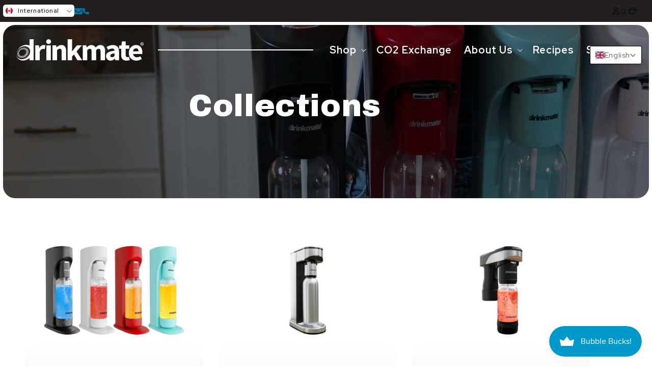

--- FILE ---
content_type: text/html; charset=utf-8
request_url: https://drinkmate-canada.com/collections
body_size: 106816
content:
<!doctype html>
<html class="js" lang="en">
<head>
  <meta name="google-site-verification" content="sVpQ7I-46b5TPYBvZYn7fW2bJ3MsRrbUrJ5RP6t_9WA" />
    <!-- Google Tag Manager -->
<script>(function(w,d,s,l,i){w[l]=w[l]||[];w[l].push({'gtm.start':
new Date().getTime(),event:'gtm.js'});var f=d.getElementsByTagName(s)[0],
j=d.createElement(s),dl=l!='dataLayer'?'&l='+l:'';j.async=true;j.src=
'https://www.googletagmanager.com/gtm.js?id='+i+dl;f.parentNode.insertBefore(j,f);
})(window,document,'script','dataLayer','GTM-P95MS57N');</script>
<!-- End Google Tag Manager -->
<script>
  (function() {
      class Ultimate_Shopify_DataLayer {
        constructor() {
          window.dataLayer = window.dataLayer || []; 
          
          // use a prefix of events name
          this.eventPrefix = '';

          //Keep the value false to get non-formatted product ID
          this.formattedItemId = true; 

          // data schema
          this.dataSchema = {
            ecommerce: {
                show: true
            },
            dynamicRemarketing: {
                show: false,
                business_vertical: 'retail'
            }
          }

          // add to wishlist selectors
          this.addToWishListSelectors = {
            'addWishListIcon': '',
            'gridItemSelector': '',
            'productLinkSelector': 'a[href*="/products/"]'
          }

          // quick view selectors
          this.quickViewSelector = {
            'quickViewElement': '',
            'gridItemSelector': '',
            'productLinkSelector': 'a[href*="/products/"]'
          }

          // mini cart button selector
          this.miniCartButton = [
            'a[href="/cart"]', 
          ];
          this.miniCartAppersOn = 'click';


          // begin checkout buttons/links selectors
          this.beginCheckoutButtons = [
            'input[name="checkout"]',
            'button[name="checkout"]',
            'a[href="/checkout"]',
            '.additional-checkout-buttons',
          ];

          // direct checkout button selector
          this.shopifyDirectCheckoutButton = [
            '.shopify-payment-button'
          ]

          //Keep the value true if Add to Cart redirects to the cart page
          this.isAddToCartRedirect = false;
          
          // keep the value false if cart items increment/decrement/remove refresh page 
          this.isAjaxCartIncrementDecrement = true;
          

          // Caution: Do not modify anything below this line, as it may result in it not functioning correctly.
          this.cart = {"note":null,"attributes":{},"original_total_price":0,"total_price":0,"total_discount":0,"total_weight":0.0,"item_count":0,"items":[],"requires_shipping":false,"currency":"CAD","items_subtotal_price":0,"cart_level_discount_applications":[],"checkout_charge_amount":0}
          this.countryCode = "US";
          this.storeURL = "https://drinkmate-canada.com";
          localStorage.setItem('shopCountryCode', this.countryCode);
          this.collectData(); 
          this.itemsList = [];
        }

        updateCart() {
          fetch("/cart.js")
          .then((response) => response.json())
          .then((data) => {
            this.cart = data;
          });
        }

       debounce(delay) {         
          let timeoutId;
          return function(func) {
            const context = this;
            const args = arguments;
            
            clearTimeout(timeoutId);
            
            timeoutId = setTimeout(function() {
              func.apply(context, args);
            }, delay);
          };
        }

        eventConsole(eventName, eventData) {
          const css1 = 'background: red; color: #fff; font-size: normal; border-radius: 3px 0 0 3px; padding: 3px 4px;';
          const css2 = 'background-color: blue; color: #fff; font-size: normal; border-radius: 0 3px 3px 0; padding: 3px 4px;';
          console.log('%cGTM DataLayer Event:%c' + eventName, css1, css2, eventData);
        }

        collectData() { 
            this.customerData();
            this.ajaxRequestData();
            this.searchPageData();
            this.miniCartData();
            this.beginCheckoutData();
  
            
  
            
  
            
              this.collectionsPageData();
            
            
            this.addToWishListData();
            this.quickViewData();
            this.selectItemData(); 
            this.formData();
            this.phoneClickData();
            this.emailClickData();
            this.loginRegisterData();
        }        

        //logged-in customer data 
        customerData() {
            const currentUser = {};
            

            if (currentUser.email) {
              currentUser.hash_email = "e3b0c44298fc1c149afbf4c8996fb92427ae41e4649b934ca495991b7852b855"
            }

            if (currentUser.phone) {
              currentUser.hash_phone = "e3b0c44298fc1c149afbf4c8996fb92427ae41e4649b934ca495991b7852b855"
            }

            window.dataLayer = window.dataLayer || [];
            dataLayer.push({
              customer: currentUser
            });
        }

        // add_to_cart, remove_from_cart, search
        ajaxRequestData() {
          const self = this;
          
          // handle non-ajax add to cart
          if(this.isAddToCartRedirect) {
            document.addEventListener('submit', function(event) {
              const addToCartForm = event.target.closest('form[action="/cart/add"]');
              if(addToCartForm) {
                event.preventDefault();
                
                const formData = new FormData(addToCartForm);
            
                fetch(window.Shopify.routes.root + 'cart/add.js', {
                  method: 'POST',
                  body: formData
                })
                .then(response => {
                    window.location.href = "/cart";
                })
                .catch((error) => {
                  console.error('Error:', error);
                });
              }
            });
          }
          
          // fetch
          let originalFetch = window.fetch;
          let debounce = this.debounce(800);
          
          window.fetch = function () {
            return originalFetch.apply(this, arguments).then((response) => {
              if (response.ok) {
                let cloneResponse = response.clone();
                let requestURL = arguments[0]['url'] || arguments[0];
                
                if(/.*\/search\/?.*\?.*q=.+/.test(requestURL) && !requestURL.includes('&requestFrom=uldt')) {   
                  const queryString = requestURL.split('?')[1];
                  const urlParams = new URLSearchParams(queryString);
                  const search_term = urlParams.get("q");

                  debounce(function() {
                    fetch(`${self.storeURL}/search/suggest.json?q=${search_term}&resources[type]=product&requestFrom=uldt`)
                      .then(res => res.json())
                      .then(function(data) {
                            const products = data.resources.results.products;
                            if(products.length) {
                              const fetchRequests = products.map(product =>
                                fetch(`${self.storeURL}/${product.url.split('?')[0]}.js`)
                                  .then(response => response.json())
                                  .catch(error => console.error('Error fetching:', error))
                              );

                              Promise.all(fetchRequests)
                                .then(products => {
                                    const items = products.map((product) => {
                                      return {
                                        product_id: product.id,
                                        product_title: product.title,
                                        variant_id: product.variants[0].id,
                                        variant_title: product.variants[0].title,
                                        vendor: product.vendor,
                                        total_discount: 0,
                                        final_price: product.price_min,
                                        product_type: product.type, 
                                        quantity: 1
                                      }
                                    });

                                    self.ecommerceDataLayer('search', {search_term, items});
                                })
                            }else {
                              self.ecommerceDataLayer('search', {search_term, items: []});
                            }
                      });
                  });
                }
                else if (requestURL.includes("/cart/add")) {
                  cloneResponse.text().then((text) => {
                    let data = JSON.parse(text);

                    if(data.items && Array.isArray(data.items)) {
                      data.items.forEach(function(item) {
                         self.ecommerceDataLayer('add_to_cart', {items: [item]});
                      })
                    } else {
                      self.ecommerceDataLayer('add_to_cart', {items: [data]});
                    }
                    self.updateCart();
                  });
                }else if(requestURL.includes("/cart/change") || requestURL.includes("/cart/update")) {
                  
                   cloneResponse.text().then((text) => {
                     
                    let newCart = JSON.parse(text);
                    let newCartItems = newCart.items;
                    let oldCartItems = self.cart.items;

                    for(let i = 0; i < oldCartItems.length; i++) {
                      let item = oldCartItems[i];
                      let newItem = newCartItems.find(newItems => newItems.id === item.id);


                      if(newItem) {

                        if(newItem.quantity > item.quantity) {
                          // cart item increment
                          let quantity = (newItem.quantity - item.quantity);
                          let updatedItem = {...item, quantity}
                          self.ecommerceDataLayer('add_to_cart', {items: [updatedItem]});
                          self.updateCart(); 

                        }else if(newItem.quantity < item.quantity) {
                          // cart item decrement
                          let quantity = (item.quantity - newItem.quantity);
                          let updatedItem = {...item, quantity}
                          self.ecommerceDataLayer('remove_from_cart', {items: [updatedItem]});
                          self.updateCart(); 
                        }
                        

                      }else {
                        self.ecommerceDataLayer('remove_from_cart', {items: [item]});
                        self.updateCart(); 
                      }
                    }
                     
                  });
                }
              }
              return response;
            });
          }
          // end fetch 


          //xhr
          var origXMLHttpRequest = XMLHttpRequest;
          XMLHttpRequest = function() {
            var requestURL;
    
            var xhr = new origXMLHttpRequest();
            var origOpen = xhr.open;
            var origSend = xhr.send;
            
            // Override the `open` function.
            xhr.open = function(method, url) {
                requestURL = url;
                return origOpen.apply(this, arguments);
            };
    
    
            xhr.send = function() {
    
                // Only proceed if the request URL matches what we're looking for.
                if (requestURL.includes("/cart/add") || requestURL.includes("/cart/change") || /.*\/search\/?.*\?.*q=.+/.test(requestURL)) {
        
                    xhr.addEventListener('load', function() {
                        if (xhr.readyState === 4) {
                            if (xhr.status >= 200 && xhr.status < 400) { 

                              if(/.*\/search\/?.*\?.*q=.+/.test(requestURL) && !requestURL.includes('&requestFrom=uldt')) {
                                const queryString = requestURL.split('?')[1];
                                const urlParams = new URLSearchParams(queryString);
                                const search_term = urlParams.get("q");

                                debounce(function() {
                                    fetch(`${self.storeURL}/search/suggest.json?q=${search_term}&resources[type]=product&requestFrom=uldt`)
                                      .then(res => res.json())
                                      .then(function(data) {
                                            const products = data.resources.results.products;
                                            if(products.length) {
                                              const fetchRequests = products.map(product =>
                                                fetch(`${self.storeURL}/${product.url.split('?')[0]}.js`)
                                                  .then(response => response.json())
                                                  .catch(error => console.error('Error fetching:', error))
                                              );
                
                                              Promise.all(fetchRequests)
                                                .then(products => {
                                                    const items = products.map((product) => {
                                                      return {
                                                        product_id: product.id,
                                                        product_title: product.title,
                                                        variant_id: product.variants[0].id,
                                                        variant_title: product.variants[0].title,
                                                        vendor: product.vendor,
                                                        total_discount: 0,
                                                        final_price: product.price_min,
                                                        product_type: product.type, 
                                                        quantity: 1
                                                      }
                                                    });
                
                                                    self.ecommerceDataLayer('search', {search_term, items});
                                                })
                                            }else {
                                              self.ecommerceDataLayer('search', {search_term, items: []});
                                            }
                                      });
                                  });

                              }

                              else if(requestURL.includes("/cart/add")) {
                                  const data = JSON.parse(xhr.responseText);

                                  if(data.items && Array.isArray(data.items)) {
                                    data.items.forEach(function(item) {
                                        self.ecommerceDataLayer('add_to_cart', {items: [item]});
                                      })
                                  } else {
                                    self.ecommerceDataLayer('add_to_cart', {items: [data]});
                                  }
                                  self.updateCart();
                                 
                               }else if(requestURL.includes("/cart/change")) {
                                 
                                  const newCart = JSON.parse(xhr.responseText);
                                  const newCartItems = newCart.items;
                                  let oldCartItems = self.cart.items;
              
                                  for(let i = 0; i < oldCartItems.length; i++) {
                                    let item = oldCartItems[i];
                                    let newItem = newCartItems.find(newItems => newItems.id === item.id);
              
              
                                    if(newItem) {
                                      if(newItem.quantity > item.quantity) {
                                        // cart item increment
                                        let quantity = (newItem.quantity - item.quantity);
                                        let updatedItem = {...item, quantity}
                                        self.ecommerceDataLayer('add_to_cart', {items: [updatedItem]});
                                        self.updateCart(); 
              
                                      }else if(newItem.quantity < item.quantity) {
                                        // cart item decrement
                                        let quantity = (item.quantity - newItem.quantity);
                                        let updatedItem = {...item, quantity}
                                        self.ecommerceDataLayer('remove_from_cart', {items: [updatedItem]});
                                        self.updateCart(); 
                                      }
                                      
              
                                    }else {
                                      self.ecommerceDataLayer('remove_from_cart', {items: [item]});
                                      self.updateCart(); 
                                    }
                                  }
                               }          
                            }
                        }
                    });
                }
    
                return origSend.apply(this, arguments);
            };
    
            return xhr;
          }; 
          //end xhr
        }

        // search event from search page
        searchPageData() {
          const self = this;
          let pageUrl = window.location.href;
          
          if(/.+\/search\?.*\&?q=.+/.test(pageUrl)) {   
            const queryString = pageUrl.split('?')[1];
            const urlParams = new URLSearchParams(queryString);
            const search_term = urlParams.get("q");
                
            fetch(`https://drinkmate-canada.com/search/suggest.json?q=${search_term}&resources[type]=product&requestFrom=uldt`)
            .then(res => res.json())
            .then(function(data) {
                  const products = data.resources.results.products;
                  if(products.length) {
                    const fetchRequests = products.map(product =>
                      fetch(`${self.storeURL}/${product.url.split('?')[0]}.js`)
                        .then(response => response.json())
                        .catch(error => console.error('Error fetching:', error))
                    );
                    Promise.all(fetchRequests)
                    .then(products => {
                        const items = products.map((product) => {
                            return {
                            product_id: product.id,
                            product_title: product.title,
                            variant_id: product.variants[0].id,
                            variant_title: product.variants[0].title,
                            vendor: product.vendor,
                            total_discount: 0,
                            final_price: product.price_min,
                            product_type: product.type, 
                            quantity: 1
                            }
                        });

                        self.ecommerceDataLayer('search', {search_term, items});
                    });
                  }else {
                    self.ecommerceDataLayer('search', {search_term, items: []});
                  }
            });
          }
        }

        // view_cart
        miniCartData() {
          if(this.miniCartButton.length) {
            let self = this;
            if(this.miniCartAppersOn === 'hover') {
              this.miniCartAppersOn = 'mouseenter';
            }
            this.miniCartButton.forEach((selector) => {
              let miniCartButtons = document.querySelectorAll(selector);
              miniCartButtons.forEach((miniCartButton) => {
                  miniCartButton.addEventListener(self.miniCartAppersOn, () => {
                    self.ecommerceDataLayer('view_cart', self.cart);
                  });
              })
            });
          }
        }

        // begin_checkout
        beginCheckoutData() {
          let self = this;
          document.addEventListener('pointerdown', (event) => {
            let targetElement = event.target.closest(self.beginCheckoutButtons.join(', '));
            if(targetElement) {
              self.ecommerceDataLayer('begin_checkout', self.cart);
            }
          });
        }

        // view_cart, add_to_cart, remove_from_cart
        viewCartPageData() {
          
          this.ecommerceDataLayer('view_cart', this.cart);

          //if cart quantity chagne reload page 
          if(!this.isAjaxCartIncrementDecrement) {
            const self = this;
            document.addEventListener('pointerdown', (event) => {
              const target = event.target.closest('a[href*="/cart/change?"]');
              if(target) {
                const linkUrl = target.getAttribute('href');
                const queryString = linkUrl.split("?")[1];
                const urlParams = new URLSearchParams(queryString);
                const newQuantity = urlParams.get("quantity");
                const line = urlParams.get("line");
                const cart_id = urlParams.get("id");
        
                
                if(newQuantity && (line || cart_id)) {
                  let item = line ? {...self.cart.items[line - 1]} : self.cart.items.find(item => item.key === cart_id);
        
                  let event = 'add_to_cart';
                  if(newQuantity < item.quantity) {
                    event = 'remove_from_cart';
                  }
        
                  let quantity = Math.abs(newQuantity - item.quantity);
                  item['quantity'] = quantity;
        
                  self.ecommerceDataLayer(event, {items: [item]});
                }
              }
            });
          }
        }

        productSinglePage() {
        
        }

        collectionsPageData() {
          var ecommerce = {
            'items': [
              
              ]
          };

          this.itemsList = ecommerce.items;
          ecommerce['item_list_id'] = null
          ecommerce['item_list_name'] = null

          this.ecommerceDataLayer('view_item_list', ecommerce);
        }
        
        
        // add to wishlist
        addToWishListData() {
          if(this.addToWishListSelectors && this.addToWishListSelectors.addWishListIcon) {
            const self = this;
            document.addEventListener('pointerdown', (event) => {
              let target = event.target;
              
              if(target.closest(self.addToWishListSelectors.addWishListIcon)) {
                let pageULR = window.location.href.replace(/\?.+/, '');
                let requestURL = undefined;
          
                if(/\/products\/[^/]+$/.test(pageULR)) {
                  requestURL = pageULR;
                } else if(self.addToWishListSelectors.gridItemSelector && self.addToWishListSelectors.productLinkSelector) {
                  let itemElement = target.closest(self.addToWishListSelectors.gridItemSelector);
                  if(itemElement) {
                    let linkElement = itemElement.querySelector(self.addToWishListSelectors.productLinkSelector); 
                    if(linkElement) {
                      let link = linkElement.getAttribute('href').replace(/\?.+/g, '');
                      if(link && /\/products\/[^/]+$/.test(link)) {
                        requestURL = link;
                      }
                    }
                  }
                }

                if(requestURL) {
                  fetch(requestURL + '.json')
                    .then(res => res.json())
                    .then(result => {
                      let data = result.product;                    
                      if(data) {
                        let dataLayerData = {
                          product_id: data.id,
                            variant_id: data.variants[0].id,
                            product_title: data.title,
                          quantity: 1,
                          final_price: parseFloat(data.variants[0].price) * 100,
                          total_discount: 0,
                          product_type: data.product_type,
                          vendor: data.vendor,
                          variant_title: (data.variants[0].title !== 'Default Title') ? data.variants[0].title : undefined,
                          sku: data.variants[0].sku,
                        }

                        self.ecommerceDataLayer('add_to_wishlist', {items: [dataLayerData]});
                      }
                    });
                }
              }
            });
          }
        }

        quickViewData() {
          if(this.quickViewSelector.quickViewElement && this.quickViewSelector.gridItemSelector && this.quickViewSelector.productLinkSelector) {
            const self = this;
            document.addEventListener('pointerdown', (event) => {
              let target = event.target;
              if(target.closest(self.quickViewSelector.quickViewElement)) {
                let requestURL = undefined;
                let itemElement = target.closest(this.quickViewSelector.gridItemSelector );
                
                if(itemElement) {
                  let linkElement = itemElement.querySelector(self.quickViewSelector.productLinkSelector); 
                  if(linkElement) {
                    let link = linkElement.getAttribute('href').replace(/\?.+/g, '');
                    if(link && /\/products\/[^/]+$/.test(link)) {
                      requestURL = link;
                    }
                  }
                }   
                
                if(requestURL) {
                    fetch(requestURL + '.json')
                      .then(res => res.json())
                      .then(result => {
                        let data = result.product;                    
                        if(data) {
                          let dataLayerData = {
                            product_id: data.id,
                            variant_id: data.variants[0].id,
                            product_title: data.title,
                            quantity: 1,
                            final_price: parseFloat(data.variants[0].price) * 100,
                            total_discount: 0,
                            product_type: data.product_type,
                            vendor: data.vendor,
                            variant_title: (data.variants[0].title !== 'Default Title') ? data.variants[0].title : undefined,
                            sku: data.variants[0].sku,
                          }
  
                          self.ecommerceDataLayer('view_item', {items: [dataLayerData]});
                          self.quickViewVariants = data.variants;
                          self.quickViewedItem = dataLayerData;
                        }
                      });
                  }
              }
            });

            
              if(this.shopifyDirectCheckoutButton.length) {
                let self = this;
                document.addEventListener('pointerdown', (event) => {
                  let target = event.target;
                  let checkoutButton = event.target.closest(this.shopifyDirectCheckoutButton.join(', '));
                  
                  if(self.quickViewVariants && self.quickViewedItem && self.quickViewVariants.length && checkoutButton) {

                    let checkoutForm = checkoutButton.closest('form[action*="/cart/add"]');
                    if(checkoutForm) {
                        let quantity = 1;
                        let varientInput = checkoutForm.querySelector('input[name="id"]');
                        let quantitySelector = checkoutForm.getAttribute('id');

                        if(quantitySelector) {
                          let quentityInput = document.querySelector('input[name="quantity"][form="'+quantitySelector+'"]');
                          if(quentityInput) {
                              quantity = +quentityInput.value;
                          }
                        }

                        if(varientInput) {
                            let variant_id = parseInt(varientInput.value);

                            if(variant_id) {
                                const variant = self.quickViewVariants.find(item => item.id === +variant_id);
                                if(variant && self.quickViewedItem) {
                                    self.quickViewedItem['variant_id'] = variant_id;
                                    self.quickViewedItem['variant_title'] = variant.title;
                                    self.quickViewedItem['final_price'] = parseFloat(variant.price) * 100;
                                    self.quickViewedItem['quantity'] = quantity; 
    
                                    self.ecommerceDataLayer('add_to_cart', {items: [self.quickViewedItem]});
                                    self.ecommerceDataLayer('begin_checkout', {items: [self.quickViewedItem]});
                                }
                            }
                        }
                    }

                  }
                }); 
            }
            
          }
        }

        // select_item events
        selectItemData() {
          
          const self = this;
          const items = this.itemsList;

                      
            document.addEventListener('pointerdown', function(event) {
                            
              const productLink = event.target.closest('a[href*="/products/"]');

              if(productLink) {
                  const linkUrl = productLink.getAttribute('href');

                  const matchProduct = (item) => {
                    var itemSlug = (item.url.split('/products/')[1]).split('#')[0].split('?')[0].trim();
                    var linkUrlItemSlug = (linkUrl.split('/products/')[1]).split('#')[0].split('?')[0].trim();
                    
                    return itemSlug === linkUrlItemSlug;  
                  }
                
                  const item = items.find(matchProduct);
                  const index = items.findIndex(matchProduct);
                
                  if(item) {
                    self.ecommerceDataLayer('select_item', {items: [{...item, index: index}]});
                  }
              }
            });
          

          // select item on varient change
          document.addEventListener('variant:change', function(event) {            
            const product_id = event.detail.product.id;
            const variant_id = event.detail.variant.id;
            const vendor = event.detail.product.vendor; 
            const variant_title = event.detail.variant.public_title;
            const product_title = event.detail.product.title;
            const final_price = event.detail.variant.price;
            const product_type = event.detail.product.type;

             const item = {
                product_id: product_id,
                product_title: product_title,
                variant_id: variant_id,
                variant_title: variant_title,
                vendor: vendor,
                final_price: final_price,
                product_type: product_type, 
                quantity: 1
             }
            
             self.ecommerceDataLayer('select_item', {items: [item]});
          });
        }

        // all ecommerce events
        ecommerceDataLayer(event, data) {
          const self = this;
          dataLayer.push({ 'ecommerce': null });
          const dataLayerData = {
            "event": this.eventPrefix + event,
            'ecommerce': {
               'currency': this.cart.currency,
               'items': data.items.map((item, index) => {
                 const dataLayerItem = {
                    'index': index,
                    'item_id': this.formattedItemId  ? `shopify_${this.countryCode}_${item.product_id}_${item.variant_id}` : item.product_id.toString(),
                    'product_id': item.product_id.toString(),
                    'variant_id': item.variant_id.toString(),
                    'item_name': item.product_title,
                    'quantity': item.quantity,
                    'price': +((item.final_price / 100).toFixed(2)),
                    'discount': item.total_discount ? +((item.total_discount / 100).toFixed(2)) : 0 
                }

                if(item.product_type) {
                  dataLayerItem['item_category'] = item.product_type;
                }
                
                if(item.vendor) {
                  dataLayerItem['item_brand'] = item.vendor;
                }
               
                if(item.variant_title && item.variant_title !== 'Default Title') {
                  dataLayerItem['item_variant'] = item.variant_title;
                }
              
                if(item.sku) {
                  dataLayerItem['sku'] = item.sku;
                }

                if(item.item_list_name) {
                  dataLayerItem['item_list_name'] = item.item_list_name;
                }

                if(item.item_list_id) {
                  dataLayerItem['item_list_id'] = item.item_list_id.toString()
                }

                return dataLayerItem;
              })
            }
          }

          if(data.total_price !== undefined) {
            dataLayerData['ecommerce']['value'] =  +((data.total_price / 100).toFixed(2));
          } else {
            dataLayerData['ecommerce']['value'] = +(dataLayerData['ecommerce']['items'].reduce((total, item) => total + (item.price * item.quantity), 0)).toFixed(2);
          }
          
          if(data.item_list_id) {
            dataLayerData['ecommerce']['item_list_id'] = data.item_list_id;
          }
          
          if(data.item_list_name) {
            dataLayerData['ecommerce']['item_list_name'] = data.item_list_name;
          }

          if(data.search_term) {
            dataLayerData['search_term'] = data.search_term;
          }

          if(self.dataSchema.dynamicRemarketing && self.dataSchema.dynamicRemarketing.show) {
            dataLayer.push({ 'dynamicRemarketing': null });
            dataLayerData['dynamicRemarketing'] = {
                value: dataLayerData.ecommerce.value,
                items: dataLayerData.ecommerce.items.map(item => ({id: item.item_id, google_business_vertical: self.dataSchema.dynamicRemarketing.business_vertical}))
            }
          }

          if(!self.dataSchema.ecommerce ||  !self.dataSchema.ecommerce.show) {
            delete dataLayerData['ecommerce'];
          }

          dataLayer.push(dataLayerData);
          self.eventConsole(self.eventPrefix + event, dataLayerData);
        }

        
        // contact form submit & newsletters signup
        formData() {
          const self = this;
          document.addEventListener('submit', function(event) {

            let targetForm = event.target.closest('form[action^="/contact"]');


            if(targetForm) {
              const formData = {
                form_location: window.location.href,
                form_id: targetForm.getAttribute('id'),
                form_classes: targetForm.getAttribute('class')
              };
                            
              let formType = targetForm.querySelector('input[name="form_type"]');
              let inputs = targetForm.querySelectorAll("input:not([type=hidden]):not([type=submit]), textarea, select");
              
              inputs.forEach(function(input) {
                var inputName = input.name;
                var inputValue = input.value;
                
                if (inputName && inputValue) {
                  var matches = inputName.match(/\[(.*?)\]/);
                  if (matches && matches.length > 1) {
                     var fieldName = matches[1];
                     formData[fieldName] = input.value;
                  }
                }
              });
              
              if(formType && formType.value === 'customer') {
                dataLayer.push({ event: self.eventPrefix + 'newsletter_signup', ...formData});
                self.eventConsole(self.eventPrefix + 'newsletter_signup', { event: self.eventPrefix + 'newsletter_signup', ...formData});

              } else if(formType && formType.value === 'contact') {
                dataLayer.push({ event: self.eventPrefix + 'contact_form_submit', ...formData});
                self.eventConsole(self.eventPrefix + 'contact_form_submit', { event: self.eventPrefix + 'contact_form_submit', ...formData});
              }
            }
          });

        }

        // phone_number_click event
        phoneClickData() {
          const self = this; 
          document.addEventListener('click', function(event) {
            let target = event.target.closest('a[href^="tel:"]');
            if(target) {
              let phone_number = target.getAttribute('href').replace('tel:', '');
              let eventData = {
                event: self.eventPrefix + 'phone_number_click',
                page_location: window.location.href,
                link_classes: target.getAttribute('class'),
                link_id: target.getAttribute('id'),
                phone_number
              }

              dataLayer.push(eventData);
              this.eventConsole(self.eventPrefix + 'phone_number_click', eventData);
            }
          });
        }
  
        // email_click event
        emailClickData() {
          const self = this; 
          document.addEventListener('click', function(event) {
            let target = event.target.closest('a[href^="mailto:"]');
            if(target) {
              let email_address = target.getAttribute('href').replace('mailto:', '');
              let eventData = {
                event: self.eventPrefix + 'email_click',
                page_location: window.location.href,
                link_classes: target.getAttribute('class'),
                link_id: target.getAttribute('id'),
                email_address
              }

              dataLayer.push(eventData);
              this.eventConsole(self.eventPrefix + 'email_click', eventData);
            }
          });
        }

        //login register 
        loginRegisterData() {
          
          const self = this; 
          let isTrackedLogin = false;
          let isTrackedRegister = false;
          
          if(window.location.href.includes('/account/login')) {
            document.addEventListener('submit', function(e) {
              const loginForm = e.target.closest('[action="/account/login"]');
              if(loginForm && !isTrackedLogin) {
                  const eventData = {
                    event: self.eventPrefix + 'login'
                  }
                  isTrackedLogin = true;
                  dataLayer.push(eventData);
                  self.eventConsole(self.eventPrefix + 'login', eventData);
              }
            });
          }

          if(window.location.href.includes('/account/register')) {
            document.addEventListener('submit', function(e) {
              const registerForm = e.target.closest('[action="/account"]');
              if(registerForm && !isTrackedRegister) {
                  const eventData = {
                    event: self.eventPrefix + 'sign_up'
                  }
                
                  isTrackedRegister = true;
                  dataLayer.push(eventData);
                  self.eventConsole(self.eventPrefix + 'sign_up', eventData);
              }
            });
          }
        }
      } 
      // end Ultimate_Shopify_DataLayer

      document.addEventListener('DOMContentLoaded', function() {
        try{
          new Ultimate_Shopify_DataLayer();
        }catch(error) {
          console.log(error);
        }
      });
    
  })();
</script>
    
    <meta charset="utf-8">
    <meta http-equiv="X-UA-Compatible" content="IE=edge"> 
    <meta name="viewport" content="width=device-width,initial-scale=1">
    <meta name="theme-color" content=""> 
    <link rel="canonical" href="https://drinkmate-canada.com/collections"> 
    <link rel="preconnect" href="https://fonts.googleapis.com">
    <link rel="preconnect" href="https://fonts.gstatic.com" crossorigin>
    <link rel="stylesheet" href="https://cdnjs.cloudflare.com/ajax/libs/Swiper/11.0.5/swiper-bundle.min.css"> 
    <link
      href="https://fonts.googleapis.com/css2?family=Archivo+Black&family=Red+Hat+Display:ital,wght@0,300..900;1,300..900&display=swap"
      rel="stylesheet"
    ><link rel="icon" type="image/png" href="//drinkmate-canada.com/cdn/shop/files/android-chrome-512x512.png?crop=center&height=32&v=1661548145&width=32"><link rel="preconnect" href="https://fonts.shopifycdn.com" crossorigin><title>
      Collections
 &ndash; Drinkmate Canada</title>

    
      <meta name="description" content="Drinkmate is the best &quot;soda maker&quot; appliance that lets you carbonate not only sparkling water but also juices, iced tea or coffee, wine, cocktails, and more.">
    

    

<meta property="og:site_name" content="Drinkmate Canada">
<meta property="og:url" content="https://drinkmate-canada.com/collections">
<meta property="og:title" content="Collections">
<meta property="og:type" content="website">
<meta property="og:description" content="Drinkmate is the best &quot;soda maker&quot; appliance that lets you carbonate not only sparkling water but also juices, iced tea or coffee, wine, cocktails, and more."><meta property="og:image" content="http://drinkmate-canada.com/cdn/shop/files/DrinkMate_Logo_Stk_whitebackground_canada.jpg?v=1645126774">
  <meta property="og:image:secure_url" content="https://drinkmate-canada.com/cdn/shop/files/DrinkMate_Logo_Stk_whitebackground_canada.jpg?v=1645126774">
  <meta property="og:image:width" content="1029">
  <meta property="og:image:height" content="651"><meta name="twitter:site" content="@DrinkmateUSA"><meta name="twitter:card" content="summary_large_image">
<meta name="twitter:title" content="Collections">
<meta name="twitter:description" content="Drinkmate is the best &quot;soda maker&quot; appliance that lets you carbonate not only sparkling water but also juices, iced tea or coffee, wine, cocktails, and more.">


    <script src="//drinkmate-canada.com/cdn/shop/t/12/assets/constants.js?v=132983761750457495441729171405" defer="defer"></script>
    <script src="//drinkmate-canada.com/cdn/shop/t/12/assets/pubsub.js?v=158357773527763999511729171406" defer="defer"></script>
    <script src="//drinkmate-canada.com/cdn/shop/t/12/assets/global.js?v=88558128918567037191729171405" defer="defer"></script>
    <script src="//drinkmate-canada.com/cdn/shop/t/12/assets/details-disclosure.js?v=13653116266235556501729171407" defer="defer"></script>
    <script src="//drinkmate-canada.com/cdn/shop/t/12/assets/details-modal.js?v=25581673532751508451729171405" defer="defer"></script>
    <script src="//drinkmate-canada.com/cdn/shop/t/12/assets/search-form.js?v=133129549252120666541729171408" defer="defer"></script><script src="//drinkmate-canada.com/cdn/shop/t/12/assets/animations.js?v=88693664871331136111729171405" defer="defer"></script><script>window.performance && window.performance.mark && window.performance.mark('shopify.content_for_header.start');</script><meta name="google-site-verification" content="Tuqncv0sxyAanveeVmCPV0fLxPNJUXiUakWHpEzMJco">
<meta name="facebook-domain-verification" content="ke0micrqwo7rw1rk0rbfg99kc5px0h">
<meta id="shopify-digital-wallet" name="shopify-digital-wallet" content="/5750292526/digital_wallets/dialog">
<meta name="shopify-checkout-api-token" content="825506112bdd414ec17a5581c36ae384">
<meta id="in-context-paypal-metadata" data-shop-id="5750292526" data-venmo-supported="false" data-environment="production" data-locale="en_US" data-paypal-v4="true" data-currency="CAD">
<link rel="alternate" hreflang="x-default" href="https://drinkmate-canada.com/collections">
<link rel="alternate" hreflang="en-CA" href="https://drinkmate-canada.com/collections">
<link rel="alternate" hreflang="fr-CA" href="https://drinkmate-canada.com/fr/collections">
<script async="async" src="/checkouts/internal/preloads.js?locale=en-CA"></script>
<link rel="preconnect" href="https://shop.app" crossorigin="anonymous">
<script async="async" src="https://shop.app/checkouts/internal/preloads.js?locale=en-CA&shop_id=5750292526" crossorigin="anonymous"></script>
<script id="apple-pay-shop-capabilities" type="application/json">{"shopId":5750292526,"countryCode":"US","currencyCode":"CAD","merchantCapabilities":["supports3DS"],"merchantId":"gid:\/\/shopify\/Shop\/5750292526","merchantName":"Drinkmate Canada","requiredBillingContactFields":["postalAddress","email","phone"],"requiredShippingContactFields":["postalAddress","email","phone"],"shippingType":"shipping","supportedNetworks":["visa","masterCard","amex","discover","elo","jcb"],"total":{"type":"pending","label":"Drinkmate Canada","amount":"1.00"},"shopifyPaymentsEnabled":true,"supportsSubscriptions":true}</script>
<script id="shopify-features" type="application/json">{"accessToken":"825506112bdd414ec17a5581c36ae384","betas":["rich-media-storefront-analytics"],"domain":"drinkmate-canada.com","predictiveSearch":true,"shopId":5750292526,"locale":"en"}</script>
<script>var Shopify = Shopify || {};
Shopify.shop = "drinkmate-canada.myshopify.com";
Shopify.locale = "en";
Shopify.currency = {"active":"CAD","rate":"1.0"};
Shopify.country = "CA";
Shopify.theme = {"name":"drinkmate-ca\/main","id":125122314286,"schema_name":"Dawn","schema_version":"15.0.2","theme_store_id":null,"role":"main"};
Shopify.theme.handle = "null";
Shopify.theme.style = {"id":null,"handle":null};
Shopify.cdnHost = "drinkmate-canada.com/cdn";
Shopify.routes = Shopify.routes || {};
Shopify.routes.root = "/";</script>
<script type="module">!function(o){(o.Shopify=o.Shopify||{}).modules=!0}(window);</script>
<script>!function(o){function n(){var o=[];function n(){o.push(Array.prototype.slice.apply(arguments))}return n.q=o,n}var t=o.Shopify=o.Shopify||{};t.loadFeatures=n(),t.autoloadFeatures=n()}(window);</script>
<script>
  window.ShopifyPay = window.ShopifyPay || {};
  window.ShopifyPay.apiHost = "shop.app\/pay";
  window.ShopifyPay.redirectState = null;
</script>
<script id="shop-js-analytics" type="application/json">{"pageType":"list-collections"}</script>
<script defer="defer" async type="module" src="//drinkmate-canada.com/cdn/shopifycloud/shop-js/modules/v2/client.init-shop-cart-sync_C5BV16lS.en.esm.js"></script>
<script defer="defer" async type="module" src="//drinkmate-canada.com/cdn/shopifycloud/shop-js/modules/v2/chunk.common_CygWptCX.esm.js"></script>
<script type="module">
  await import("//drinkmate-canada.com/cdn/shopifycloud/shop-js/modules/v2/client.init-shop-cart-sync_C5BV16lS.en.esm.js");
await import("//drinkmate-canada.com/cdn/shopifycloud/shop-js/modules/v2/chunk.common_CygWptCX.esm.js");

  window.Shopify.SignInWithShop?.initShopCartSync?.({"fedCMEnabled":true,"windoidEnabled":true});

</script>
<script>
  window.Shopify = window.Shopify || {};
  if (!window.Shopify.featureAssets) window.Shopify.featureAssets = {};
  window.Shopify.featureAssets['shop-js'] = {"shop-cart-sync":["modules/v2/client.shop-cart-sync_ZFArdW7E.en.esm.js","modules/v2/chunk.common_CygWptCX.esm.js"],"init-fed-cm":["modules/v2/client.init-fed-cm_CmiC4vf6.en.esm.js","modules/v2/chunk.common_CygWptCX.esm.js"],"shop-button":["modules/v2/client.shop-button_tlx5R9nI.en.esm.js","modules/v2/chunk.common_CygWptCX.esm.js"],"shop-cash-offers":["modules/v2/client.shop-cash-offers_DOA2yAJr.en.esm.js","modules/v2/chunk.common_CygWptCX.esm.js","modules/v2/chunk.modal_D71HUcav.esm.js"],"init-windoid":["modules/v2/client.init-windoid_sURxWdc1.en.esm.js","modules/v2/chunk.common_CygWptCX.esm.js"],"shop-toast-manager":["modules/v2/client.shop-toast-manager_ClPi3nE9.en.esm.js","modules/v2/chunk.common_CygWptCX.esm.js"],"init-shop-email-lookup-coordinator":["modules/v2/client.init-shop-email-lookup-coordinator_B8hsDcYM.en.esm.js","modules/v2/chunk.common_CygWptCX.esm.js"],"init-shop-cart-sync":["modules/v2/client.init-shop-cart-sync_C5BV16lS.en.esm.js","modules/v2/chunk.common_CygWptCX.esm.js"],"avatar":["modules/v2/client.avatar_BTnouDA3.en.esm.js"],"pay-button":["modules/v2/client.pay-button_FdsNuTd3.en.esm.js","modules/v2/chunk.common_CygWptCX.esm.js"],"init-customer-accounts":["modules/v2/client.init-customer-accounts_DxDtT_ad.en.esm.js","modules/v2/client.shop-login-button_C5VAVYt1.en.esm.js","modules/v2/chunk.common_CygWptCX.esm.js","modules/v2/chunk.modal_D71HUcav.esm.js"],"init-shop-for-new-customer-accounts":["modules/v2/client.init-shop-for-new-customer-accounts_ChsxoAhi.en.esm.js","modules/v2/client.shop-login-button_C5VAVYt1.en.esm.js","modules/v2/chunk.common_CygWptCX.esm.js","modules/v2/chunk.modal_D71HUcav.esm.js"],"shop-login-button":["modules/v2/client.shop-login-button_C5VAVYt1.en.esm.js","modules/v2/chunk.common_CygWptCX.esm.js","modules/v2/chunk.modal_D71HUcav.esm.js"],"init-customer-accounts-sign-up":["modules/v2/client.init-customer-accounts-sign-up_CPSyQ0Tj.en.esm.js","modules/v2/client.shop-login-button_C5VAVYt1.en.esm.js","modules/v2/chunk.common_CygWptCX.esm.js","modules/v2/chunk.modal_D71HUcav.esm.js"],"shop-follow-button":["modules/v2/client.shop-follow-button_Cva4Ekp9.en.esm.js","modules/v2/chunk.common_CygWptCX.esm.js","modules/v2/chunk.modal_D71HUcav.esm.js"],"checkout-modal":["modules/v2/client.checkout-modal_BPM8l0SH.en.esm.js","modules/v2/chunk.common_CygWptCX.esm.js","modules/v2/chunk.modal_D71HUcav.esm.js"],"lead-capture":["modules/v2/client.lead-capture_Bi8yE_yS.en.esm.js","modules/v2/chunk.common_CygWptCX.esm.js","modules/v2/chunk.modal_D71HUcav.esm.js"],"shop-login":["modules/v2/client.shop-login_D6lNrXab.en.esm.js","modules/v2/chunk.common_CygWptCX.esm.js","modules/v2/chunk.modal_D71HUcav.esm.js"],"payment-terms":["modules/v2/client.payment-terms_CZxnsJam.en.esm.js","modules/v2/chunk.common_CygWptCX.esm.js","modules/v2/chunk.modal_D71HUcav.esm.js"]};
</script>
<script>(function() {
  var isLoaded = false;
  function asyncLoad() {
    if (isLoaded) return;
    isLoaded = true;
    var urls = ["https:\/\/cookie-bar.conversionbear.com\/script?app=cookie_consent\u0026shop=drinkmate-canada.myshopify.com","https:\/\/cdn.getcarro.com\/script-tags\/all\/050820094100.js?shop=drinkmate-canada.myshopify.com","\/\/cdn.shopify.com\/proxy\/fc874a2a30ef2789c74c29107e2d0361a9b9b96e13d4e759bc4532c6d91efcbf\/bingshoppingtool-t2app-prod.trafficmanager.net\/uet\/tracking_script?shop=drinkmate-canada.myshopify.com\u0026sp-cache-control=cHVibGljLCBtYXgtYWdlPTkwMA","https:\/\/js.smile.io\/v1\/smile-shopify.js?shop=drinkmate-canada.myshopify.com","https:\/\/static.shareasale.com\/json\/shopify\/deduplication.js?shop=drinkmate-canada.myshopify.com","https:\/\/static.shareasale.com\/json\/shopify\/shareasale-tracking.js?sasmid=108299\u0026ssmtid=19038\u0026shop=drinkmate-canada.myshopify.com","https:\/\/sbzstag.cirkleinc.com\/?shop=drinkmate-canada.myshopify.com"];
    for (var i = 0; i < urls.length; i++) {
      var s = document.createElement('script');
      s.type = 'text/javascript';
      s.async = true;
      s.src = urls[i];
      var x = document.getElementsByTagName('script')[0];
      x.parentNode.insertBefore(s, x);
    }
  };
  if(window.attachEvent) {
    window.attachEvent('onload', asyncLoad);
  } else {
    window.addEventListener('load', asyncLoad, false);
  }
})();</script>
<script id="__st">var __st={"a":5750292526,"offset":-18000,"reqid":"79b022e7-3222-4f5e-b457-1e88c935dcde-1768818896","pageurl":"drinkmate-canada.com\/collections","u":"eb867c4d4e04","p":"collections"};</script>
<script>window.ShopifyPaypalV4VisibilityTracking = true;</script>
<script id="captcha-bootstrap">!function(){'use strict';const t='contact',e='account',n='new_comment',o=[[t,t],['blogs',n],['comments',n],[t,'customer']],c=[[e,'customer_login'],[e,'guest_login'],[e,'recover_customer_password'],[e,'create_customer']],r=t=>t.map((([t,e])=>`form[action*='/${t}']:not([data-nocaptcha='true']) input[name='form_type'][value='${e}']`)).join(','),a=t=>()=>t?[...document.querySelectorAll(t)].map((t=>t.form)):[];function s(){const t=[...o],e=r(t);return a(e)}const i='password',u='form_key',d=['recaptcha-v3-token','g-recaptcha-response','h-captcha-response',i],f=()=>{try{return window.sessionStorage}catch{return}},m='__shopify_v',_=t=>t.elements[u];function p(t,e,n=!1){try{const o=window.sessionStorage,c=JSON.parse(o.getItem(e)),{data:r}=function(t){const{data:e,action:n}=t;return t[m]||n?{data:e,action:n}:{data:t,action:n}}(c);for(const[e,n]of Object.entries(r))t.elements[e]&&(t.elements[e].value=n);n&&o.removeItem(e)}catch(o){console.error('form repopulation failed',{error:o})}}const l='form_type',E='cptcha';function T(t){t.dataset[E]=!0}const w=window,h=w.document,L='Shopify',v='ce_forms',y='captcha';let A=!1;((t,e)=>{const n=(g='f06e6c50-85a8-45c8-87d0-21a2b65856fe',I='https://cdn.shopify.com/shopifycloud/storefront-forms-hcaptcha/ce_storefront_forms_captcha_hcaptcha.v1.5.2.iife.js',D={infoText:'Protected by hCaptcha',privacyText:'Privacy',termsText:'Terms'},(t,e,n)=>{const o=w[L][v],c=o.bindForm;if(c)return c(t,g,e,D).then(n);var r;o.q.push([[t,g,e,D],n]),r=I,A||(h.body.append(Object.assign(h.createElement('script'),{id:'captcha-provider',async:!0,src:r})),A=!0)});var g,I,D;w[L]=w[L]||{},w[L][v]=w[L][v]||{},w[L][v].q=[],w[L][y]=w[L][y]||{},w[L][y].protect=function(t,e){n(t,void 0,e),T(t)},Object.freeze(w[L][y]),function(t,e,n,w,h,L){const[v,y,A,g]=function(t,e,n){const i=e?o:[],u=t?c:[],d=[...i,...u],f=r(d),m=r(i),_=r(d.filter((([t,e])=>n.includes(e))));return[a(f),a(m),a(_),s()]}(w,h,L),I=t=>{const e=t.target;return e instanceof HTMLFormElement?e:e&&e.form},D=t=>v().includes(t);t.addEventListener('submit',(t=>{const e=I(t);if(!e)return;const n=D(e)&&!e.dataset.hcaptchaBound&&!e.dataset.recaptchaBound,o=_(e),c=g().includes(e)&&(!o||!o.value);(n||c)&&t.preventDefault(),c&&!n&&(function(t){try{if(!f())return;!function(t){const e=f();if(!e)return;const n=_(t);if(!n)return;const o=n.value;o&&e.removeItem(o)}(t);const e=Array.from(Array(32),(()=>Math.random().toString(36)[2])).join('');!function(t,e){_(t)||t.append(Object.assign(document.createElement('input'),{type:'hidden',name:u})),t.elements[u].value=e}(t,e),function(t,e){const n=f();if(!n)return;const o=[...t.querySelectorAll(`input[type='${i}']`)].map((({name:t})=>t)),c=[...d,...o],r={};for(const[a,s]of new FormData(t).entries())c.includes(a)||(r[a]=s);n.setItem(e,JSON.stringify({[m]:1,action:t.action,data:r}))}(t,e)}catch(e){console.error('failed to persist form',e)}}(e),e.submit())}));const S=(t,e)=>{t&&!t.dataset[E]&&(n(t,e.some((e=>e===t))),T(t))};for(const o of['focusin','change'])t.addEventListener(o,(t=>{const e=I(t);D(e)&&S(e,y())}));const B=e.get('form_key'),M=e.get(l),P=B&&M;t.addEventListener('DOMContentLoaded',(()=>{const t=y();if(P)for(const e of t)e.elements[l].value===M&&p(e,B);[...new Set([...A(),...v().filter((t=>'true'===t.dataset.shopifyCaptcha))])].forEach((e=>S(e,t)))}))}(h,new URLSearchParams(w.location.search),n,t,e,['guest_login'])})(!0,!0)}();</script>
<script integrity="sha256-4kQ18oKyAcykRKYeNunJcIwy7WH5gtpwJnB7kiuLZ1E=" data-source-attribution="shopify.loadfeatures" defer="defer" src="//drinkmate-canada.com/cdn/shopifycloud/storefront/assets/storefront/load_feature-a0a9edcb.js" crossorigin="anonymous"></script>
<script crossorigin="anonymous" defer="defer" src="//drinkmate-canada.com/cdn/shopifycloud/storefront/assets/shopify_pay/storefront-65b4c6d7.js?v=20250812"></script>
<script data-source-attribution="shopify.dynamic_checkout.dynamic.init">var Shopify=Shopify||{};Shopify.PaymentButton=Shopify.PaymentButton||{isStorefrontPortableWallets:!0,init:function(){window.Shopify.PaymentButton.init=function(){};var t=document.createElement("script");t.src="https://drinkmate-canada.com/cdn/shopifycloud/portable-wallets/latest/portable-wallets.en.js",t.type="module",document.head.appendChild(t)}};
</script>
<script data-source-attribution="shopify.dynamic_checkout.buyer_consent">
  function portableWalletsHideBuyerConsent(e){var t=document.getElementById("shopify-buyer-consent"),n=document.getElementById("shopify-subscription-policy-button");t&&n&&(t.classList.add("hidden"),t.setAttribute("aria-hidden","true"),n.removeEventListener("click",e))}function portableWalletsShowBuyerConsent(e){var t=document.getElementById("shopify-buyer-consent"),n=document.getElementById("shopify-subscription-policy-button");t&&n&&(t.classList.remove("hidden"),t.removeAttribute("aria-hidden"),n.addEventListener("click",e))}window.Shopify?.PaymentButton&&(window.Shopify.PaymentButton.hideBuyerConsent=portableWalletsHideBuyerConsent,window.Shopify.PaymentButton.showBuyerConsent=portableWalletsShowBuyerConsent);
</script>
<script data-source-attribution="shopify.dynamic_checkout.cart.bootstrap">document.addEventListener("DOMContentLoaded",(function(){function t(){return document.querySelector("shopify-accelerated-checkout-cart, shopify-accelerated-checkout")}if(t())Shopify.PaymentButton.init();else{new MutationObserver((function(e,n){t()&&(Shopify.PaymentButton.init(),n.disconnect())})).observe(document.body,{childList:!0,subtree:!0})}}));
</script>
<link id="shopify-accelerated-checkout-styles" rel="stylesheet" media="screen" href="https://drinkmate-canada.com/cdn/shopifycloud/portable-wallets/latest/accelerated-checkout-backwards-compat.css" crossorigin="anonymous">
<style id="shopify-accelerated-checkout-cart">
        #shopify-buyer-consent {
  margin-top: 1em;
  display: inline-block;
  width: 100%;
}

#shopify-buyer-consent.hidden {
  display: none;
}

#shopify-subscription-policy-button {
  background: none;
  border: none;
  padding: 0;
  text-decoration: underline;
  font-size: inherit;
  cursor: pointer;
}

#shopify-subscription-policy-button::before {
  box-shadow: none;
}

      </style>
<script id="sections-script" data-sections="header" defer="defer" src="//drinkmate-canada.com/cdn/shop/t/12/compiled_assets/scripts.js?1966"></script>
<script>window.performance && window.performance.mark && window.performance.mark('shopify.content_for_header.end');</script>


    <style data-shopify>
      @font-face {
  font-family: Assistant;
  font-weight: 400;
  font-style: normal;
  font-display: swap;
  src: url("//drinkmate-canada.com/cdn/fonts/assistant/assistant_n4.9120912a469cad1cc292572851508ca49d12e768.woff2") format("woff2"),
       url("//drinkmate-canada.com/cdn/fonts/assistant/assistant_n4.6e9875ce64e0fefcd3f4446b7ec9036b3ddd2985.woff") format("woff");
}

      @font-face {
  font-family: Assistant;
  font-weight: 700;
  font-style: normal;
  font-display: swap;
  src: url("//drinkmate-canada.com/cdn/fonts/assistant/assistant_n7.bf44452348ec8b8efa3aa3068825305886b1c83c.woff2") format("woff2"),
       url("//drinkmate-canada.com/cdn/fonts/assistant/assistant_n7.0c887fee83f6b3bda822f1150b912c72da0f7b64.woff") format("woff");
}

      
      
      @font-face {
  font-family: Assistant;
  font-weight: 400;
  font-style: normal;
  font-display: swap;
  src: url("//drinkmate-canada.com/cdn/fonts/assistant/assistant_n4.9120912a469cad1cc292572851508ca49d12e768.woff2") format("woff2"),
       url("//drinkmate-canada.com/cdn/fonts/assistant/assistant_n4.6e9875ce64e0fefcd3f4446b7ec9036b3ddd2985.woff") format("woff");
}


      
        :root,
        .color-scheme-1 {
          --color-background: 255,255,255;
        
          --gradient-background: #ffffff;
        

        

        --color-foreground: 18,18,18;
        --color-background-contrast: 191,191,191;
        --color-shadow: 18,18,18;
        --color-button: 18,18,18;
        --color-button-text: 255,255,255;
        --color-secondary-button: 255,255,255;
        --color-secondary-button-text: 18,18,18;
        --color-link: 18,18,18;
        --color-badge-foreground: 18,18,18;
        --color-badge-background: 255,255,255;
        --color-badge-border: 18,18,18;
        --payment-terms-background-color: rgb(255 255 255);
      }
      
        
        .color-scheme-2 {
          --color-background: 243,243,243;
        
          --gradient-background: #f3f3f3;
        

        

        --color-foreground: 18,18,18;
        --color-background-contrast: 179,179,179;
        --color-shadow: 18,18,18;
        --color-button: 18,18,18;
        --color-button-text: 243,243,243;
        --color-secondary-button: 243,243,243;
        --color-secondary-button-text: 18,18,18;
        --color-link: 18,18,18;
        --color-badge-foreground: 18,18,18;
        --color-badge-background: 243,243,243;
        --color-badge-border: 18,18,18;
        --payment-terms-background-color: rgb(243 243 243);
      }
      
        
        .color-scheme-3 {
          --color-background: 36,40,51;
        
          --gradient-background: #242833;
        

        

        --color-foreground: 255,255,255;
        --color-background-contrast: 47,52,66;
        --color-shadow: 18,18,18;
        --color-button: 255,255,255;
        --color-button-text: 0,0,0;
        --color-secondary-button: 36,40,51;
        --color-secondary-button-text: 255,255,255;
        --color-link: 255,255,255;
        --color-badge-foreground: 255,255,255;
        --color-badge-background: 36,40,51;
        --color-badge-border: 255,255,255;
        --payment-terms-background-color: rgb(36 40 51);
      }
      
        
        .color-scheme-4 {
          --color-background: 18,18,18;
        
          --gradient-background: #121212;
        

        

        --color-foreground: 255,255,255;
        --color-background-contrast: 146,146,146;
        --color-shadow: 18,18,18;
        --color-button: 255,255,255;
        --color-button-text: 18,18,18;
        --color-secondary-button: 18,18,18;
        --color-secondary-button-text: 255,255,255;
        --color-link: 255,255,255;
        --color-badge-foreground: 255,255,255;
        --color-badge-background: 18,18,18;
        --color-badge-border: 255,255,255;
        --payment-terms-background-color: rgb(18 18 18);
      }
      
        
        .color-scheme-5 {
          --color-background: 51,79,180;
        
          --gradient-background: #334fb4;
        

        

        --color-foreground: 255,255,255;
        --color-background-contrast: 23,35,81;
        --color-shadow: 18,18,18;
        --color-button: 255,255,255;
        --color-button-text: 51,79,180;
        --color-secondary-button: 51,79,180;
        --color-secondary-button-text: 255,255,255;
        --color-link: 255,255,255;
        --color-badge-foreground: 255,255,255;
        --color-badge-background: 51,79,180;
        --color-badge-border: 255,255,255;
        --payment-terms-background-color: rgb(51 79 180);
      }
      

      body, .color-scheme-1, .color-scheme-2, .color-scheme-3, .color-scheme-4, .color-scheme-5 {
        color: rgba(var(--color-foreground), 0.75);
        background-color: rgb(var(--color-background));
      }

      :root {
        --font-body-family: Assistant, sans-serif;
        --font-body-style: normal;
        --font-body-weight: 400;
        --font-body-weight-bold: 700;

        --font-heading-family: Assistant, sans-serif;
        --font-heading-style: normal;
        --font-heading-weight: 400;

        --font-body-scale: 1.0;
        --font-heading-scale: 1.0;

        --media-padding: px;
        --media-border-opacity: 0.05;
        --media-border-width: 1px;
        --media-radius: 0px;
        --media-shadow-opacity: 0.0;
        --media-shadow-horizontal-offset: 0px;
        --media-shadow-vertical-offset: 4px;
        --media-shadow-blur-radius: 5px;
        --media-shadow-visible: 0;

        --page-width: 160rem;
        --page-width-margin: 0rem;

        --product-card-image-padding: 0.0rem;
        --product-card-corner-radius: 0.0rem;
        --product-card-text-alignment: left;
        --product-card-border-width: 0.0rem;
        --product-card-border-opacity: 0.1;
        --product-card-shadow-opacity: 0.0;
        --product-card-shadow-visible: 0;
        --product-card-shadow-horizontal-offset: 0.0rem;
        --product-card-shadow-vertical-offset: 0.4rem;
        --product-card-shadow-blur-radius: 0.5rem;

        --collection-card-image-padding: 0.0rem;
        --collection-card-corner-radius: 0.0rem;
        --collection-card-text-alignment: left;
        --collection-card-border-width: 0.0rem;
        --collection-card-border-opacity: 0.1;
        --collection-card-shadow-opacity: 0.0;
        --collection-card-shadow-visible: 0;
        --collection-card-shadow-horizontal-offset: 0.0rem;
        --collection-card-shadow-vertical-offset: 0.4rem;
        --collection-card-shadow-blur-radius: 0.5rem;

        --blog-card-image-padding: 0.0rem;
        --blog-card-corner-radius: 0.0rem;
        --blog-card-text-alignment: left;
        --blog-card-border-width: 0.0rem;
        --blog-card-border-opacity: 0.1;
        --blog-card-shadow-opacity: 0.0;
        --blog-card-shadow-visible: 0;
        --blog-card-shadow-horizontal-offset: 0.0rem;
        --blog-card-shadow-vertical-offset: 0.4rem;
        --blog-card-shadow-blur-radius: 0.5rem;

        --badge-corner-radius: 4.0rem;

        --popup-border-width: 1px;
        --popup-border-opacity: 0.1;
        --popup-corner-radius: 0px;
        --popup-shadow-opacity: 0.05;
        --popup-shadow-horizontal-offset: 0px;
        --popup-shadow-vertical-offset: 4px;
        --popup-shadow-blur-radius: 5px;

        --drawer-border-width: 1px;
        --drawer-border-opacity: 0.1;
        --drawer-shadow-opacity: 0.0;
        --drawer-shadow-horizontal-offset: 0px;
        --drawer-shadow-vertical-offset: 4px;
        --drawer-shadow-blur-radius: 5px;

        --spacing-sections-desktop: 0px;
        --spacing-sections-mobile: 0px;

        --grid-desktop-vertical-spacing: 68px;
        --grid-desktop-horizontal-spacing: 32px;
        --grid-mobile-vertical-spacing: 34px;
        --grid-mobile-horizontal-spacing: 16px;

        --text-boxes-border-opacity: 0.1;
        --text-boxes-border-width: 0px;
        --text-boxes-radius: 0px;
        --text-boxes-shadow-opacity: 0.0;
        --text-boxes-shadow-visible: 0;
        --text-boxes-shadow-horizontal-offset: 0px;
        --text-boxes-shadow-vertical-offset: 4px;
        --text-boxes-shadow-blur-radius: 5px;

        --buttons-radius: 0px;
        --buttons-radius-outset: 0px;
        --buttons-border-width: 1px;
        --buttons-border-opacity: 1.0;
        --buttons-shadow-opacity: 0.0;
        --buttons-shadow-visible: 0;
        --buttons-shadow-horizontal-offset: 0px;
        --buttons-shadow-vertical-offset: 4px;
        --buttons-shadow-blur-radius: 5px;
        --buttons-border-offset: 0px;

        --inputs-radius: 0px;
        --inputs-border-width: 1px;
        --inputs-border-opacity: 0.55;
        --inputs-shadow-opacity: 0.0;
        --inputs-shadow-horizontal-offset: 0px;
        --inputs-margin-offset: 0px;
        --inputs-shadow-vertical-offset: 4px;
        --inputs-shadow-blur-radius: 5px;
        --inputs-radius-outset: 0px;

        --variant-pills-radius: 40px;
        --variant-pills-border-width: 1px;
        --variant-pills-border-opacity: 0.55;
        --variant-pills-shadow-opacity: 0.0;
        --variant-pills-shadow-horizontal-offset: 0px;
        --variant-pills-shadow-vertical-offset: 4px;
        --variant-pills-shadow-blur-radius: 5px;
      }

      *,
      *::before,
      *::after {
        box-sizing: inherit;
      }

      html {
        box-sizing: border-box;
        font-size: calc(var(--font-body-scale) * 62.5%);
        height: 100%;
      }

      body {
        display: grid;
        grid-template-rows: auto auto 1fr auto;
        grid-template-columns: 100%;
        min-height: 100%;
        margin: 0;
        font-size: 1.5rem;
        letter-spacing: 0.06rem;
        line-height: calc(1 + 0.8 / var(--font-body-scale));
        font-family: var(--font-body-family);
        font-style: var(--font-body-style);
        font-weight: var(--font-body-weight);
      }

      @media screen and (min-width: 750px) {
        body {
          font-size: 1.6rem;
        }
      }
    </style>

    <link href="//drinkmate-canada.com/cdn/shop/t/12/assets/base.css?v=93613339318674355841729171406" rel="stylesheet" type="text/css" media="all" />
    <link href="//drinkmate-canada.com/cdn/shop/t/12/assets/custom.css?v=104371129118071598381734977880" rel="stylesheet" type="text/css" media="all" />
    <link rel="stylesheet" href="//drinkmate-canada.com/cdn/shop/t/12/assets/component-cart-items.css?v=127384614032664249911729171405" media="print" onload="this.media='all'">

<link href="//drinkmate-canada.com/cdn/shop/t/12/assets/component-cart-drawer.css?v=19530961819213608911729171406" rel="stylesheet" type="text/css" media="all" />
      <link href="//drinkmate-canada.com/cdn/shop/t/12/assets/component-cart.css?v=165982380921400067651729171405" rel="stylesheet" type="text/css" media="all" />
      <link href="//drinkmate-canada.com/cdn/shop/t/12/assets/component-totals.css?v=15906652033866631521729171406" rel="stylesheet" type="text/css" media="all" />
      <link href="//drinkmate-canada.com/cdn/shop/t/12/assets/component-price.css?v=45777230512518755651729171405" rel="stylesheet" type="text/css" media="all" />
      <link href="//drinkmate-canada.com/cdn/shop/t/12/assets/component-discounts.css?v=152760482443307489271729171406" rel="stylesheet" type="text/css" media="all" />

      <link rel="preload" as="font" href="//drinkmate-canada.com/cdn/fonts/assistant/assistant_n4.9120912a469cad1cc292572851508ca49d12e768.woff2" type="font/woff2" crossorigin>
      

      <link rel="preload" as="font" href="//drinkmate-canada.com/cdn/fonts/assistant/assistant_n4.9120912a469cad1cc292572851508ca49d12e768.woff2" type="font/woff2" crossorigin>  
      
<link href="//drinkmate-canada.com/cdn/shop/t/12/assets/component-localization-form.css?v=159511788002663375071729171406" rel="stylesheet" type="text/css" media="all" />
      <script src="//drinkmate-canada.com/cdn/shop/t/12/assets/localization-form.js?v=144176611646395275351729171406" defer="defer"></script><script src="https://cdnjs.cloudflare.com/ajax/libs/Swiper/11.0.5/swiper-bundle.min.js"></script><link
        rel="stylesheet"
        href="//drinkmate-canada.com/cdn/shop/t/12/assets/component-predictive-search.css?v=118923337488134913561729171407"
        media="print"
        onload="this.media='all'"
      ><script>
      if (Shopify.designMode) {
        document.documentElement.classList.add('shopify-design-mode');
      }
    </script>
    <!-- Remember to include jQuery :) -->
<script src="https://cdnjs.cloudflare.com/ajax/libs/jquery/3.0.0/jquery.min.js" defer></script>

<!-- jQuery Modal -->
<script src="https://cdnjs.cloudflare.com/ajax/libs/jquery-modal/0.9.1/jquery.modal.min.js" defer></script>
<link rel="stylesheet" href="https://cdnjs.cloudflare.com/ajax/libs/jquery-modal/0.9.1/jquery.modal.min.css" />

      <!-- Global site tag (gtag.js) - Google Analytics -->
<script async src="https://www.googletagmanager.com/gtag/js?id=G-9YJ5579H6H"></script>
<script>
  window.dataLayer = window.dataLayer || [];
  function gtag(){dataLayer.push(arguments);}
  gtag('js', new Date());

  gtag('config', 'G-9YJ5579H6H');
</script>
    
  <!-- BEGIN app block: shopify://apps/t-lab-ai-language-translate/blocks/language_switcher/b5b83690-efd4-434d-8c6a-a5cef4019faf --><!-- BEGIN app snippet: switcher_styling -->

<link href="//cdn.shopify.com/extensions/019bb762-7264-7b99-8d86-32684349d784/content-translation-297/assets/advanced-switcher.css" rel="stylesheet" type="text/css" media="all" />

<style>
  .tl-switcher-container.tl-custom-position {
    border-width: 1px;
    border-style: solid;
    border-color: #000000;
    background-color: #ffffff;
  }

  .tl-custom-position.top-right {
    top: 90px;
    right: 20px;
    bottom: auto;
    left: auto;
  }

  .tl-custom-position.top-left {
    top: 90px;
    right: auto;
    bottom: auto;
    left: 20px;
  }

  .tl-custom-position.bottom-left {
    position: fixed;
    top: auto;
    right: auto;
    bottom: 20px;
    left: 20px;
  }

  .tl-custom-position.bottom-right {
    position: fixed;
    top: auto;
    right: 20px;
    bottom: 20px;
    left: auto;
  }

  .tl-custom-position > div {
    font-size: 14px;
    color: #5c5c5c;
  }

  .tl-custom-position .tl-label {
    color: #5c5c5c;
  }

  .tl-dropdown,
  .tl-overlay,
  .tl-options {
    display: none;
  }

  .tl-dropdown.bottom-right,
  .tl-dropdown.bottom-left {
    bottom: 100%;
    top: auto;
  }

  .tl-dropdown.top-right,
  .tl-dropdown.bottom-right {
    right: 0;
    left: auto;
  }

  .tl-options.bottom-right,
  .tl-options.bottom-left {
    bottom: 100%;
    top: auto;
  }

  .tl-options.top-right,
  .tl-options.bottom-right {
    right: 0;
    left: auto;
  }

  div:not(.tl-inner) > .tl-switcher .tl-select,
  div.tl-selections {
    border-width: 0px;
  }

  

  
</style>
<!-- END app snippet -->

<script type="text/template" id="tl-switcher-template">
  <div class="tl-switcher-container hidden top-right">
    
        <!-- BEGIN app snippet: language_form --><div class="tl-switcher tl-language"><form method="post" action="/localization" id="localization_form" accept-charset="UTF-8" class="shopify-localization-form" enctype="multipart/form-data"><input type="hidden" name="form_type" value="localization" /><input type="hidden" name="utf8" value="✓" /><input type="hidden" name="_method" value="put" /><input type="hidden" name="return_to" value="/collections" />
    <div class="tl-select">
      
          <img
            class="tl-flag"
            loading="lazy"
            width="20"
            height="18"
            alt="Language switcher country flag for English"
            src="https://cdn.shopify.com/extensions/019bb762-7264-7b99-8d86-32684349d784/content-translation-297/assets/gb.svg"
          >
            <span class="tl-label tl-name">English</span>
      
    </div>
    <ul class="tl-options top-right" role="list">
      
          <li
            class="tl-option active"
            data-value="en"
          >
              <img
                class="tl-flag"
                loading="lazy"
                width="20"
                height="18"
                alt="Language dropdown option country flag for English"
                src="https://cdn.shopify.com/extensions/019bb762-7264-7b99-8d86-32684349d784/content-translation-297/assets/gb.svg"
              >
                <span class="tl-label tl-name" for="English">English</span>
          </li>
          <li
            class="tl-option "
            data-value="fr"
          >
              <img
                class="tl-flag"
                loading="lazy"
                width="20"
                height="18"
                alt="Language dropdown option country flag for français"
                src="https://cdn.shopify.com/extensions/019bb762-7264-7b99-8d86-32684349d784/content-translation-297/assets/fr.svg"
              >
                <span class="tl-label tl-name" for="français">français</span>
          </li>
      
    </ul>
    <input type="hidden" name="country_code" value="CA">
    <input type="hidden" name="language_code" value="en"></form>
</div>
<!-- END app snippet -->

      
    <!-- BEGIN app snippet: language_form2 --><div class="tl-languages-unwrap" style="display: none;"><form method="post" action="/localization" id="localization_form" accept-charset="UTF-8" class="shopify-localization-form" enctype="multipart/form-data"><input type="hidden" name="form_type" value="localization" /><input type="hidden" name="utf8" value="✓" /><input type="hidden" name="_method" value="put" /><input type="hidden" name="return_to" value="/collections" />
    <ul class="tl-options" role="list">
      
          <li
            class="tl-option active"
            data-value="en"
          >
                <span class="tl-label tl-name" for="English">English</span>
          </li>
          <li
            class="tl-option "
            data-value="fr"
          >
                <span class="tl-label tl-name" for="français">français</span>
          </li>
      
    </ul>
    <input type="hidden" name="country_code" value="CA">
    <input type="hidden" name="language_code" value="en"></form>
</div>
<!-- END app snippet -->
  </div>
</script>

<!-- BEGIN app snippet: switcher_init_script --><script>
  "use strict";
  (()=>{let s="tlSwitcherReady",l="hidden";function c(i,r,t=0){var e=i.map(function(e){return document.querySelector(e)});if(e.every(function(e){return!!e}))r(e);else{let e=new MutationObserver(function(e,t){var n=i.map(function(e){return document.querySelector(e)});n.every(function(e){return!!e})&&(t.disconnect(),r(n))});e.observe(document.documentElement,{childList:!0,subtree:!0}),0<t&&setTimeout(function(){e.disconnect()},t)}}let a=function(c,a){return function(t){var n=t[0],i=t[1];if(n&&i){var r=n.cloneNode(!0);let e=!1;switch(a){case"before":var o=i.parentElement;o&&(o.insertBefore(r,i),e=!0);break;case"after":o=i.parentElement;o&&(o.insertBefore(r,i.nextSibling),e=!0);break;case"in-element-prepend":o=i.firstChild;i.insertBefore(r,o),e=!0;break;case"in-element":i.appendChild(r),e=!0}e&&(r instanceof HTMLElement&&(r.classList.add(c),r.classList.remove(l)),t=new CustomEvent(s,{detail:{switcherElement:r}}),document.dispatchEvent(t))}}};function r(e){switch(e.switcherPosition){case"header":t=e.switcherPrototypeSelector,i=e.headerRelativePosition,r=e.mobileRefElement,o=e.mobileRelativePosition,(n=e.headerRefElement)&&n.split(",").map(e=>e.trim()).filter(Boolean).forEach(e=>{c([t,e],a("desktop",i),3e3)}),r&&r.split(",").map(e=>e.trim()).filter(Boolean).forEach(e=>{c([t,e],a("mobile",o))});break;case"custom":n=e.switcherPrototypeSelector,(n=document.querySelector(n))&&(n.classList.add("tl-custom-position"),n.classList.remove(l),n=new CustomEvent(s,{detail:{switcherElement:n}}),document.dispatchEvent(n))}var t,n,i,r,o}void 0===window.TranslationLab&&(window.TranslationLab={}),window.TranslationLab.Switcher={configure:function(i){c(["body"],e=>{var t,n=document.getElementById("tl-switcher-template");n&&((t=document.createElement("div")).innerHTML=n.innerHTML,n=t.querySelector(".tl-switcher-container"))&&(t=n.cloneNode(!0),e[0])&&e[0].appendChild(t),r(i)})}}})();
</script><!-- END app snippet -->

<script>
  (function () {

    var enabledShopCurrenciesJson = '[{"name":"Canadian Dollar","iso_code":"CAD","symbol":"$"}]';
    var availableCountriesJson = '[{"name":"Canada","iso_code":"CA","currency_code":"CAD"}]';

    if (typeof window.TranslationLab === 'undefined') {
      window.TranslationLab = {};
    }

    window.TranslationLab.CurrencySettings = {
      themeMoneyFormat: "${{amount}}",
      themeMoneyWithCurrencyFormat: "${{amount}} CAD",
      format: 'money_with_currency_format',
      isRtl: false
    };

    window.TranslationLab.switcherSettings = {
      switcherMode: 'language',
      labelType: 'language-name',
      showFlags: true,
      useSwitcherIcon: false,
      imgFileTemplate: 'https://cdn.shopify.com/extensions/019bb762-7264-7b99-8d86-32684349d784/content-translation-297/assets/[country-code].svg',

      isModal: false,

      currencyFormatClass: 'span.money, span.tlab-currency-format, .price-item, .price, .price-sale, .price-compare, .product__price, .product__price--sale, .product__price--old, .jsPrice',
      shopCurrencyCode: "CAD" || "CAD",

      langCurrencies: null,

      currentLocale: 'en',
      languageList: JSON.parse("[{\r\n\"name\": \"English\",\r\n\"endonym_name\": \"English\",\r\n\"iso_code\": \"en\",\r\n\"display_code\": \"en\",\r\n\"primary\": true,\"flag\": \"https:\/\/cdn.shopify.com\/extensions\/019bb762-7264-7b99-8d86-32684349d784\/content-translation-297\/assets\/gb.svg\",\r\n\"region\": null,\r\n\"regions\": null,\r\n\"root_url\": \"\\\/\"\r\n},{\r\n\"name\": \"French\",\r\n\"endonym_name\": \"français\",\r\n\"iso_code\": \"fr\",\r\n\"display_code\": \"fr\",\r\n\"primary\": false,\"flag\": \"https:\/\/cdn.shopify.com\/extensions\/019bb762-7264-7b99-8d86-32684349d784\/content-translation-297\/assets\/fr.svg\",\r\n\"region\": null,\r\n\"regions\": null,\r\n\"root_url\": \"\\\/fr\"\r\n}]"),

      currentCountry: 'CA',
      availableCountries: JSON.parse(availableCountriesJson),

      enabledShopCurrencies: JSON.parse(enabledShopCurrenciesJson),

      addNoRedirect: false,
      addLanguageCode: false,
    };

    function getShopifyThemeName() {
      if (window.Shopify && window.Shopify.theme && window.Shopify.theme.name) {
        return window.Shopify.theme.name.toLowerCase();
      }
      return null;
    }

    function find(collection, predicate) {
      for (var i = 0; i < collection.length; i++) {
        if (predicate(collection[i])) {
          return collection[i];
        }
      }
      return null;
    }

    function getCurrenciesForLanguage(languageCode, languageCurrencies, defaultCurrencyCode) {
      if (!languageCode || !languageCurrencies) {
        return {
          languageCode: '',
          currencies: [{ code: defaultCurrencyCode }]
        };
      }
      const langCodePart = languageCode.split('-')[0];
      const langCurrencyMapping = find(languageCurrencies, function(x) { return x.languageCode === languageCode || x.languageCode === langCodePart; });
      const defaultCurrenciesForLanguage = {
        languageCode: languageCode,
        currencies: [{ code: defaultCurrencyCode }]
      };
      return langCurrencyMapping ?? defaultCurrenciesForLanguage;
    }

    function findCurrencyForLanguage(langCurrencies, languageCode, currencyCode, defaultCurrencyCode) {
      if (!languageCode) return null
      const langCurrencyMapping = getCurrenciesForLanguage(languageCode, langCurrencies, defaultCurrencyCode);
      if (!currencyCode)  return langCurrencyMapping.currencies[0];
      const currency = find(langCurrencyMapping.currencies, function(currency) { return currency.code === currencyCode; });
      if (!currency) return langCurrencyMapping.currencies[0];
      return currency;
    }

    function getCurrentCurrencyCode(languageCurrencies, language, shopCurrencyCode) {
      const queryParamCurrencyCode = getQueryParam('currency');
      if (queryParamCurrencyCode) {
        window.TranslationLab.currencyCookie.write(queryParamCurrencyCode.toUpperCase());
        deleteQueryParam('currency');
      }

      const savedCurrencyCode = window.TranslationLab.currencyCookie.read() ?? null;
      const currencyForCurrentLanguage = findCurrencyForLanguage(languageCurrencies, language.iso_code, savedCurrencyCode, shopCurrencyCode);
      return currencyForCurrentLanguage ? currencyForCurrentLanguage.code : shopCurrencyCode;
    }

    function getQueryParam(param) {
      const queryString = window.location.search;
      const urlParams = new URLSearchParams(queryString);
      const paramValue = urlParams.get(param);
      return paramValue;
    }

    function deleteQueryParam(param) {
      const url = new URL(window.location.href);
      url.searchParams.delete(param);
      window.history.replaceState({}, '', url.toString());
    }

    window.TranslationLab.currencyCookie = {
        name: 'translation-lab-currency',
        write: function (currency) {
            window.localStorage.setItem(this.name, currency);
        },
        read: function () {
            return window.localStorage.getItem(this.name);
        },
        destroy: function () {
            window.localStorage.removeItem(this.name);
        }
    }

    window.TranslationLab.currencyService = {
      getCurrenciesForLanguage: getCurrenciesForLanguage,
      findCurrencyForLanguage: findCurrencyForLanguage,
      getCurrentCurrencyCode: getCurrentCurrencyCode
    }

    var switcherOptions = {
      shopifyThemeName: getShopifyThemeName(),
      switcherPrototypeSelector: '.tl-switcher-container.hidden',
      switcherPosition: 'custom',
      headerRefElement: '',
      headerRelativePosition: 'before',
      mobileRefElement: '',
      mobileRelativePosition: 'before',
    };

    window.TranslationLab.Switcher.configure(switcherOptions);

  })();
</script>



<script defer="defer" src="https://cdn.shopify.com/extensions/019bb762-7264-7b99-8d86-32684349d784/content-translation-297/assets/advanced-switcher.js" type="text/javascript"></script>


<!-- END app block --><!-- BEGIN app block: shopify://apps/t-lab-ai-language-translate/blocks/custom_translations/b5b83690-efd4-434d-8c6a-a5cef4019faf --><!-- BEGIN app snippet: custom_translation_scripts --><script>
(()=>{var o=/\([0-9]+?\)$/,M=/\r?\n|\r|\t|\xa0|\u200B|\u200E|&nbsp;| /g,v=/<\/?[a-z][\s\S]*>/i,t=/^(https?:\/\/|\/\/)[^\s/$.?#].[^\s]*$/i,k=/\{\{\s*([a-zA-Z_]\w*)\s*\}\}/g,p=/\{\{\s*([a-zA-Z_]\w*)\s*\}\}/,r=/^(https:)?\/\/cdn\.shopify\.com\/(.+)\.(png|jpe?g|gif|webp|svgz?|bmp|tiff?|ico|avif)/i,e=/^(https:)?\/\/cdn\.shopify\.com/i,a=/\b(?:https?|ftp)?:?\/\/?[^\s\/]+\/[^\s]+\.(?:png|jpe?g|gif|webp|svgz?|bmp|tiff?|ico|avif)\b/i,I=/url\(['"]?(.*?)['"]?\)/,m="__label:",i=document.createElement("textarea"),u={t:["src","data-src","data-source","data-href","data-zoom","data-master","data-bg","base-src"],i:["srcset","data-srcset"],o:["href","data-href"],u:["href","data-href","data-src","data-zoom"]},g=new Set(["img","picture","button","p","a","input"]),h=16.67,s=function(n){return n.nodeType===Node.ELEMENT_NODE},c=function(n){return n.nodeType===Node.TEXT_NODE};function w(n){return r.test(n.trim())||a.test(n.trim())}function b(n){return(n=>(n=n.trim(),t.test(n)))(n)||e.test(n.trim())}var l=function(n){return!n||0===n.trim().length};function j(n){return i.innerHTML=n,i.value}function T(n){return A(j(n))}function A(n){return n.trim().replace(o,"").replace(M,"").trim()}var _=1e3;function D(n){n=n.trim().replace(M,"").replace(/&amp;/g,"&").replace(/&gt;/g,">").replace(/&lt;/g,"<").trim();return n.length>_?N(n):n}function E(n){return n.trim().toLowerCase().replace(/^https:/i,"")}function N(n){for(var t=5381,r=0;r<n.length;r++)t=(t<<5)+t^n.charCodeAt(r);return(t>>>0).toString(36)}function f(n){for(var t=document.createElement("template"),r=(t.innerHTML=n,["SCRIPT","IFRAME","OBJECT","EMBED","LINK","META"]),e=/^(on\w+|srcdoc|style)$/i,a=document.createTreeWalker(t.content,NodeFilter.SHOW_ELEMENT),i=a.nextNode();i;i=a.nextNode()){var o=i;if(r.includes(o.nodeName))o.remove();else for(var u=o.attributes.length-1;0<=u;--u)e.test(o.attributes[u].name)&&o.removeAttribute(o.attributes[u].name)}return t.innerHTML}function d(n,t,r){void 0===r&&(r=20);for(var e=n,a=0;e&&e.parentElement&&a<r;){for(var i=e.parentElement,o=0,u=t;o<u.length;o++)for(var s=u[o],c=0,l=s.l;c<l.length;c++){var f=l[c];switch(f.type){case"class":for(var d=0,v=i.classList;d<v.length;d++){var p=v[d];if(f.value.test(p))return s.label}break;case"id":if(i.id&&f.value.test(i.id))return s.label;break;case"attribute":if(i.hasAttribute(f.name)){if(!f.value)return s.label;var m=i.getAttribute(f.name);if(m&&f.value.test(m))return s.label}}}e=i,a++}return"unknown"}function y(n,t){var r,e,a;"function"==typeof window.fetch&&"AbortController"in window?(r=new AbortController,e=setTimeout(function(){return r.abort()},3e3),fetch(n,{credentials:"same-origin",signal:r.signal}).then(function(n){return clearTimeout(e),n.ok?n.json():Promise.reject(n)}).then(t).catch(console.error)):((a=new XMLHttpRequest).onreadystatechange=function(){4===a.readyState&&200===a.status&&t(JSON.parse(a.responseText))},a.open("GET",n,!0),a.timeout=3e3,a.send())}function O(){var l=/([^\s]+)\.(png|jpe?g|gif|webp|svgz?|bmp|tiff?|ico|avif)$/i,f=/_(\{width\}x*|\{width\}x\{height\}|\d{3,4}x\d{3,4}|\d{3,4}x|x\d{3,4}|pinco|icon|thumb|small|compact|medium|large|grande|original|master)(_crop_\w+)*(@[2-3]x)*(.progressive)*$/i,d=/^(https?|ftp|file):\/\//i;function r(n){var t,r="".concat(n.path).concat(n.v).concat(null!=(r=n.size)?r:"",".").concat(n.p);return n.m&&(r="".concat(n.path).concat(n.m,"/").concat(n.v).concat(null!=(t=n.size)?t:"",".").concat(n.p)),n.host&&(r="".concat(null!=(t=n.protocol)?t:"","//").concat(n.host).concat(r)),n.g&&(r+=n.g),r}return{h:function(n){var t=!0,r=(d.test(n)||n.startsWith("//")||(t=!1,n="https://example.com"+n),t);n.startsWith("//")&&(r=!1,n="https:"+n);try{new URL(n)}catch(n){return null}var e,a,i,o,u,s,n=new URL(n),c=n.pathname.split("/").filter(function(n){return n});return c.length<1||(a=c.pop(),e=null!=(e=c.pop())?e:null,null===(a=a.match(l)))?null:(s=a[1],a=a[2],i=s.match(f),o=s,(u=null)!==i&&(o=s.substring(0,i.index),u=i[0]),s=0<c.length?"/"+c.join("/")+"/":"/",{protocol:r?n.protocol:null,host:t?n.host:null,path:s,g:n.search,m:e,v:o,size:u,p:a,version:n.searchParams.get("v"),width:n.searchParams.get("width")})},T:r,S:function(n){return(n.m?"/".concat(n.m,"/"):"/").concat(n.v,".").concat(n.p)},M:function(n){return(n.m?"/".concat(n.m,"/"):"/").concat(n.v,".").concat(n.p,"?v=").concat(n.version||"0")},k:function(n,t){return r({protocol:t.protocol,host:t.host,path:t.path,g:t.g,m:t.m,v:t.v,size:n.size,p:t.p,version:t.version,width:t.width})}}}var x,S,C={},H={};function q(p,n){var m=new Map,g=new Map,i=new Map,r=new Map,e=new Map,a=new Map,o=new Map,u=function(n){return n.toLowerCase().replace(/[\s\W_]+/g,"")},s=new Set(n.A.map(u)),c=0,l=!1,f=!1,d=O();function v(n,t,r){s.has(u(n))||n&&t&&(r.set(n,t),l=!0)}function t(n,t){if(n&&n.trim()&&0!==m.size){var r=A(n),e=H[r];if(e&&(p.log("dictionary",'Overlapping text: "'.concat(n,'" related to html: "').concat(e,'"')),t)&&(n=>{if(n)for(var t=h(n.outerHTML),r=t._,e=(t.I||(r=0),n.parentElement),a=0;e&&a<5;){var i=h(e.outerHTML),o=i.I,i=i._;if(o){if(p.log("dictionary","Ancestor depth ".concat(a,": overlap score=").concat(i.toFixed(3),", base=").concat(r.toFixed(3))),r<i)return 1;if(i<r&&0<r)return}e=e.parentElement,a++}})(t))p.log("dictionary",'Skipping text translation for "'.concat(n,'" because an ancestor HTML translation exists'));else{e=m.get(r);if(e)return e;var a=n;if(a&&a.trim()&&0!==g.size){for(var i,o,u,s=g.entries(),c=s.next();!c.done;){var l=c.value[0],f=c.value[1],d=a.trim().match(l);if(d&&1<d.length){i=l,o=f,u=d;break}c=s.next()}if(i&&o&&u){var v=u.slice(1),t=o.match(k);if(t&&t.length===v.length)return t.reduce(function(n,t,r){return n.replace(t,v[r])},o)}}}}return null}function h(n){var r,e,a;return!n||!n.trim()||0===i.size?{I:null,_:0}:(r=D(n),a=0,(e=null)!=(n=i.get(r))?{I:n,_:1}:(i.forEach(function(n,t){-1!==t.indexOf(r)&&(t=r.length/t.length,a<t)&&(a=t,e=n)}),{I:e,_:a}))}function w(n){return n&&n.trim()&&0!==i.size&&(n=D(n),null!=(n=i.get(n)))?n:null}function b(n){if(n&&n.trim()&&0!==r.size){var t=E(n),t=r.get(t);if(t)return t;t=d.h(n);if(t){n=d.M(t).toLowerCase(),n=r.get(n);if(n)return n;n=d.S(t).toLowerCase(),t=r.get(n);if(t)return t}}return null}function T(n){return!n||!n.trim()||0===e.size||void 0===(n=e.get(A(n)))?null:n}function y(n){return!n||!n.trim()||0===a.size||void 0===(n=a.get(E(n)))?null:n}function x(n){var t;return!n||!n.trim()||0===o.size?null:null!=(t=o.get(A(n)))?t:(t=D(n),void 0!==(n=o.get(t))?n:null)}function S(){var n={j:m,D:g,N:i,O:r,C:e,H:a,q:o,L:l,R:c,F:C};return JSON.stringify(n,function(n,t){return t instanceof Map?Object.fromEntries(t.entries()):t})}return{J:function(n,t){v(n,t,m)},U:function(n,t){n&&t&&(n=new RegExp("^".concat(n,"$"),"s"),g.set(n,t),l=!0)},$:function(n,t){var r;n!==t&&(v((r=j(r=n).trim().replace(M,"").trim()).length>_?N(r):r,t,i),c=Math.max(c,n.length))},P:function(n,t){v(n,t,r),(n=d.h(n))&&(v(d.M(n).toLowerCase(),t,r),v(d.S(n).toLowerCase(),t,r))},G:function(n,t){v(n.replace("[img-alt]","").replace(M,"").trim(),t,e)},B:function(n,t){v(n,t,a)},W:function(n,t){f=!0,v(n,t,o)},V:function(){return p.log("dictionary","Translation dictionaries: ",S),i.forEach(function(n,r){m.forEach(function(n,t){r!==t&&-1!==r.indexOf(t)&&(C[t]=A(n),H[t]=r)})}),p.log("dictionary","appliedTextTranslations: ",JSON.stringify(C)),p.log("dictionary","overlappingTexts: ",JSON.stringify(H)),{L:l,Z:f,K:t,X:w,Y:b,nn:T,tn:y,rn:x}}}}function z(n,t,r){function f(n,t){t=n.split(t);return 2===t.length?t[1].trim()?t:[t[0]]:[n]}var d=q(r,t);return n.forEach(function(n){if(n){var c,l=n.name,n=n.value;if(l&&n){if("string"==typeof n)try{c=JSON.parse(n)}catch(n){return void r.log("dictionary","Invalid metafield JSON for "+l,function(){return String(n)})}else c=n;c&&Object.keys(c).forEach(function(e){if(e){var n,t,r,a=c[e];if(a)if(e!==a)if(l.includes("judge"))r=T(e),d.W(r,a);else if(e.startsWith("[img-alt]"))d.G(e,a);else if(e.startsWith("[img-src]"))n=E(e.replace("[img-src]","")),d.P(n,a);else if(v.test(e))d.$(e,a);else if(w(e))n=E(e),d.P(n,a);else if(b(e))r=E(e),d.B(r,a);else if("/"===(n=(n=e).trim())[0]&&"/"!==n[1]&&(r=E(e),d.B(r,a),r=T(e),d.J(r,a)),p.test(e))(s=(r=e).match(k))&&0<s.length&&(t=r.replace(/[-\/\\^$*+?.()|[\]]/g,"\\$&"),s.forEach(function(n){t=t.replace(n,"(.*)")}),d.U(t,a));else if(e.startsWith(m))r=a.replace(m,""),s=e.replace(m,""),d.J(T(s),r);else{if("product_tags"===l)for(var i=0,o=["_",":"];i<o.length;i++){var u=(n=>{if(e.includes(n)){var t=f(e,n),r=f(a,n);if(t.length===r.length)return t.forEach(function(n,t){n!==r[t]&&(d.J(T(n),r[t]),d.J(T("".concat(n,":")),"".concat(r[t],":")))}),{value:void 0}}})(o[i]);if("object"==typeof u)return u.value}var s=T(e);s!==a&&d.J(s,a)}}})}}}),d.V()}function L(y,x){var e=[{label:"judge-me",l:[{type:"class",value:/jdgm/i},{type:"id",value:/judge-me/i},{type:"attribute",name:"data-widget-name",value:/review_widget/i}]}],a=O();function S(r,n,e){n.forEach(function(n){var t=r.getAttribute(n);t&&(t=n.includes("href")?e.tn(t):e.K(t))&&r.setAttribute(n,t)})}function M(n,t,r){var e,a=n.getAttribute(t);a&&((e=i(a=E(a.split("&")[0]),r))?n.setAttribute(t,e):(e=r.tn(a))&&n.setAttribute(t,e))}function k(n,t,r){var e=n.getAttribute(t);e&&(e=((n,t)=>{var r=(n=n.split(",").filter(function(n){return null!=n&&""!==n.trim()}).map(function(n){var n=n.trim().split(/\s+/),t=n[0].split("?"),r=t[0],t=t[1],t=t?t.split("&"):[],e=((n,t)=>{for(var r=0;r<n.length;r++)if(t(n[r]))return n[r];return null})(t,function(n){return n.startsWith("v=")}),t=t.filter(function(n){return!n.startsWith("v=")}),n=n[1];return{url:r,version:e,en:t.join("&"),size:n}}))[0].url;if(r=i(r=n[0].version?"".concat(r,"?").concat(n[0].version):r,t)){var e=a.h(r);if(e)return n.map(function(n){var t=n.url,r=a.h(t);return r&&(t=a.k(r,e)),n.en&&(r=t.includes("?")?"&":"?",t="".concat(t).concat(r).concat(n.en)),t=n.size?"".concat(t," ").concat(n.size):t}).join(",")}})(e,r))&&n.setAttribute(t,e)}function i(n,t){var r=a.h(n);return null===r?null:(n=t.Y(n))?null===(n=a.h(n))?null:a.k(r,n):(n=a.S(r),null===(t=t.Y(n))||null===(n=a.h(t))?null:a.k(r,n))}function A(n,t,r){var e,a,i,o;r.an&&(e=n,a=r.on,u.o.forEach(function(n){var t=e.getAttribute(n);if(!t)return!1;!t.startsWith("/")||t.startsWith("//")||t.startsWith(a)||(t="".concat(a).concat(t),e.setAttribute(n,t))})),i=n,r=u.u.slice(),o=t,r.forEach(function(n){var t,r=i.getAttribute(n);r&&(w(r)?(t=o.Y(r))&&i.setAttribute(n,t):(t=o.tn(r))&&i.setAttribute(n,t))})}function _(t,r){var n,e,a,i,o;u.t.forEach(function(n){return M(t,n,r)}),u.i.forEach(function(n){return k(t,n,r)}),e="alt",a=r,(o=(n=t).getAttribute(e))&&((i=a.nn(o))?n.setAttribute(e,i):(i=a.K(o))&&n.setAttribute(e,i))}return{un:function(n){return!(!n||!s(n)||x.sn.includes((n=n).tagName.toLowerCase())||n.classList.contains("tl-switcher-container")||(n=n.parentNode)&&["SCRIPT","STYLE"].includes(n.nodeName.toUpperCase()))},cn:function(n){if(c(n)&&null!=(t=n.textContent)&&t.trim()){if(y.Z)if("judge-me"===d(n,e,5)){var t=y.rn(n.textContent);if(t)return void(n.textContent=j(t))}var r,t=y.K(n.textContent,n.parentElement||void 0);t&&(r=n.textContent.trim().replace(o,"").trim(),n.textContent=j(n.textContent.replace(r,t)))}},ln:function(n){if(!!l(n.textContent)||!n.innerHTML)return!1;if(y.Z&&"judge-me"===d(n,e,5)){var t=y.rn(n.innerHTML);if(t)return n.innerHTML=f(t),!0}t=y.X(n.innerHTML);return!!t&&(n.innerHTML=f(t),!0)},fn:function(n){var t,r,e,a,i,o,u,s,c,l;switch(S(n,["data-label","title"],y),n.tagName.toLowerCase()){case"span":S(n,["data-tooltip"],y);break;case"a":A(n,y,x);break;case"input":c=u=y,(l=(s=o=n).getAttribute("type"))&&("submit"===l||"button"===l)&&(l=s.getAttribute("value"),c=c.K(l))&&s.setAttribute("value",c),S(o,["placeholder"],u);break;case"textarea":S(n,["placeholder"],y);break;case"img":_(n,y);break;case"picture":for(var f=y,d=n.childNodes,v=0;v<d.length;v++){var p=d[v];if(p.tagName)switch(p.tagName.toLowerCase()){case"source":k(p,"data-srcset",f),k(p,"srcset",f);break;case"img":_(p,f)}}break;case"div":s=l=y,(u=o=c=n)&&(o=o.style.backgroundImage||o.getAttribute("data-bg")||"")&&"none"!==o&&(o=o.match(I))&&o[1]&&(o=o[1],s=s.Y(o))&&(u.style.backgroundImage='url("'.concat(s,'")')),a=c,i=l,["src","data-src","data-bg"].forEach(function(n){return M(a,n,i)}),["data-bgset"].forEach(function(n){return k(a,n,i)}),["data-href"].forEach(function(n){return S(a,[n],i)});break;case"button":r=y,(e=(t=n).getAttribute("value"))&&(r=r.K(e))&&t.setAttribute("value",r);break;case"iframe":e=y,(r=(t=n).getAttribute("src"))&&(e=e.tn(r))&&t.setAttribute("src",e);break;case"video":for(var m=n,g=y,h=["src"],w=0;w<h.length;w++){var b=h[w],T=m.getAttribute(b);T&&(T=g.tn(T))&&m.setAttribute(b,T)}}},getImageTranslation:function(n){return i(n,y)}}}function R(s,c,l){r=c.dn,e=new WeakMap;var r,e,a={add:function(n){var t=Date.now()+r;e.set(n,t)},has:function(n){var t=null!=(t=e.get(n))?t:0;return!(Date.now()>=t&&(e.delete(n),1))}},i=[],o=[],f=[],d=[],u=2*h,v=3*h;function p(n){var t,r,e;n&&(n.nodeType===Node.TEXT_NODE&&s.un(n.parentElement)?s.cn(n):s.un(n)&&(n=n,s.fn(n),t=g.has(n.tagName.toLowerCase())||(t=(t=n).getBoundingClientRect(),r=window.innerHeight||document.documentElement.clientHeight,e=window.innerWidth||document.documentElement.clientWidth,r=t.top<=r&&0<=t.top+t.height,e=t.left<=e&&0<=t.left+t.width,r&&e),a.has(n)||(t?i:o).push(n)))}function m(n){if(l.log("messageHandler","Processing element:",n),s.un(n)){var t=s.ln(n);if(a.add(n),!t){var r=n.childNodes;l.log("messageHandler","Child nodes:",r);for(var e=0;e<r.length;e++)p(r[e])}}}requestAnimationFrame(function n(){for(var t=performance.now();0<i.length;){var r=i.shift();if(r&&!a.has(r)&&m(r),performance.now()-t>=v)break}requestAnimationFrame(n)}),requestAnimationFrame(function n(){for(var t=performance.now();0<o.length;){var r=o.shift();if(r&&!a.has(r)&&m(r),performance.now()-t>=u)break}requestAnimationFrame(n)}),c.vn&&requestAnimationFrame(function n(){for(var t=performance.now();0<f.length;){var r=f.shift();if(r&&s.fn(r),performance.now()-t>=u)break}requestAnimationFrame(n)}),c.pn&&requestAnimationFrame(function n(){for(var t=performance.now();0<d.length;){var r=d.shift();if(r&&s.cn(r),performance.now()-t>=u)break}requestAnimationFrame(n)});var n={subtree:!0,childList:!0,attributes:c.vn,characterData:c.pn};new MutationObserver(function(n){l.log("observer","Observer:",n);for(var t=0;t<n.length;t++){var r=n[t];switch(r.type){case"childList":for(var e=r.addedNodes,a=0;a<e.length;a++)p(e[a]);var i=r.target.childNodes;if(i.length<=10)for(var o=0;o<i.length;o++)p(i[o]);break;case"attributes":var u=r.target;s.un(u)&&u&&f.push(u);break;case"characterData":c.pn&&(u=r.target)&&u.nodeType===Node.TEXT_NODE&&d.push(u)}}}).observe(document.documentElement,n)}void 0===window.TranslationLab&&(window.TranslationLab={}),window.TranslationLab.CustomTranslations=(x=(()=>{var a;try{a=window.localStorage.getItem("tlab_debug_mode")||null}catch(n){a=null}return{log:function(n,t){for(var r=[],e=2;e<arguments.length;e++)r[e-2]=arguments[e];!a||"observer"===n&&"all"===a||("all"===a||a===n||"custom"===n&&"custom"===a)&&(n=r.map(function(n){if("function"==typeof n)try{return n()}catch(n){return"Error generating parameter: ".concat(n.message)}return n}),console.log.apply(console,[t].concat(n)))}}})(),S=null,{init:function(n,t){n&&!n.isPrimaryLocale&&n.translationsMetadata&&n.translationsMetadata.length&&(0<(t=((n,t,r,e)=>{function a(n,t){for(var r=[],e=2;e<arguments.length;e++)r[e-2]=arguments[e];for(var a=0,i=r;a<i.length;a++){var o=i[a];if(o&&void 0!==o[n])return o[n]}return t}var i=window.localStorage.getItem("tlab_feature_options"),o=null;if(i)try{o=JSON.parse(i)}catch(n){e.log("dictionary","Invalid tlab_feature_options JSON",String(n))}var r=a("useMessageHandler",!0,o,i=r),u=a("messageHandlerCooldown",2e3,o,i),s=a("localizeUrls",!1,o,i),c=a("processShadowRoot",!1,o,i),l=a("attributesMutations",!1,o,i),f=a("processCharacterData",!1,o,i),d=a("excludedTemplates",[],o,i),o=a("phraseIgnoreList",[],o,i);return e.log("dictionary","useMessageHandler:",r),e.log("dictionary","messageHandlerCooldown:",u),e.log("dictionary","localizeUrls:",s),e.log("dictionary","processShadowRoot:",c),e.log("dictionary","attributesMutations:",l),e.log("dictionary","processCharacterData:",f),e.log("dictionary","excludedTemplates:",d),e.log("dictionary","phraseIgnoreList:",o),{sn:["html","head","meta","script","noscript","style","link","canvas","svg","g","path","ellipse","br","hr"],locale:n,on:t,gn:r,dn:u,an:s,hn:c,vn:l,pn:f,mn:d,A:o}})(n.locale,n.on,t,x)).mn.length&&t.mn.includes(n.template)||(n=z(n.translationsMetadata,t,x),S=L(n,t),n.L&&(t.gn&&R(S,t,x),window.addEventListener("DOMContentLoaded",function(){function e(n){n=/\/products\/(.+?)(\?.+)?$/.exec(n);return n?n[1]:null}var n,t,r,a;(a=document.querySelector(".cbb-frequently-bought-selector-label-name"))&&"true"!==a.getAttribute("translated")&&(n=e(window.location.pathname))&&(t="https://".concat(window.location.host,"/products/").concat(n,".json"),r="https://".concat(window.location.host).concat(window.Shopify.routes.root,"products/").concat(n,".json"),y(t,function(n){a.childNodes.forEach(function(t){t.textContent===n.product.title&&y(r,function(n){t.textContent!==n.product.title&&(t.textContent=n.product.title,a.setAttribute("translated","true"))})})}),document.querySelectorAll('[class*="cbb-frequently-bought-selector-link"]').forEach(function(t){var n,r;"true"!==t.getAttribute("translated")&&(n=t.getAttribute("href"))&&(r=e(n))&&y("https://".concat(window.location.host).concat(window.Shopify.routes.root,"products/").concat(r,".json"),function(n){t.textContent!==n.product.title&&(t.textContent=n.product.title,t.setAttribute("translated","true"))})}))}))))},getImageTranslation:function(n){return x.log("dictionary","translationManager: ",S),S?S.getImageTranslation(n):null}})})();
</script><!-- END app snippet -->

<script>
  (function() {
    var ctx = {
      locale: 'en',
      isPrimaryLocale: true,
      rootUrl: '',
      translationsMetadata: [{},{"name":"images","value":{}}],
      template: "list-collections",
    };
    var settings = null;
    TranslationLab.CustomTranslations.init(ctx, settings);
  })()
</script>


<!-- END app block --><script src="https://cdn.shopify.com/extensions/019bc7e9-d98c-71e0-bb25-69de9349bf29/smile-io-266/assets/smile-loader.js" type="text/javascript" defer="defer"></script>
<link href="https://monorail-edge.shopifysvc.com" rel="dns-prefetch">
<script>(function(){if ("sendBeacon" in navigator && "performance" in window) {try {var session_token_from_headers = performance.getEntriesByType('navigation')[0].serverTiming.find(x => x.name == '_s').description;} catch {var session_token_from_headers = undefined;}var session_cookie_matches = document.cookie.match(/_shopify_s=([^;]*)/);var session_token_from_cookie = session_cookie_matches && session_cookie_matches.length === 2 ? session_cookie_matches[1] : "";var session_token = session_token_from_headers || session_token_from_cookie || "";function handle_abandonment_event(e) {var entries = performance.getEntries().filter(function(entry) {return /monorail-edge.shopifysvc.com/.test(entry.name);});if (!window.abandonment_tracked && entries.length === 0) {window.abandonment_tracked = true;var currentMs = Date.now();var navigation_start = performance.timing.navigationStart;var payload = {shop_id: 5750292526,url: window.location.href,navigation_start,duration: currentMs - navigation_start,session_token,page_type: "list-collections"};window.navigator.sendBeacon("https://monorail-edge.shopifysvc.com/v1/produce", JSON.stringify({schema_id: "online_store_buyer_site_abandonment/1.1",payload: payload,metadata: {event_created_at_ms: currentMs,event_sent_at_ms: currentMs}}));}}window.addEventListener('pagehide', handle_abandonment_event);}}());</script>
<script id="web-pixels-manager-setup">(function e(e,d,r,n,o){if(void 0===o&&(o={}),!Boolean(null===(a=null===(i=window.Shopify)||void 0===i?void 0:i.analytics)||void 0===a?void 0:a.replayQueue)){var i,a;window.Shopify=window.Shopify||{};var t=window.Shopify;t.analytics=t.analytics||{};var s=t.analytics;s.replayQueue=[],s.publish=function(e,d,r){return s.replayQueue.push([e,d,r]),!0};try{self.performance.mark("wpm:start")}catch(e){}var l=function(){var e={modern:/Edge?\/(1{2}[4-9]|1[2-9]\d|[2-9]\d{2}|\d{4,})\.\d+(\.\d+|)|Firefox\/(1{2}[4-9]|1[2-9]\d|[2-9]\d{2}|\d{4,})\.\d+(\.\d+|)|Chrom(ium|e)\/(9{2}|\d{3,})\.\d+(\.\d+|)|(Maci|X1{2}).+ Version\/(15\.\d+|(1[6-9]|[2-9]\d|\d{3,})\.\d+)([,.]\d+|)( \(\w+\)|)( Mobile\/\w+|) Safari\/|Chrome.+OPR\/(9{2}|\d{3,})\.\d+\.\d+|(CPU[ +]OS|iPhone[ +]OS|CPU[ +]iPhone|CPU IPhone OS|CPU iPad OS)[ +]+(15[._]\d+|(1[6-9]|[2-9]\d|\d{3,})[._]\d+)([._]\d+|)|Android:?[ /-](13[3-9]|1[4-9]\d|[2-9]\d{2}|\d{4,})(\.\d+|)(\.\d+|)|Android.+Firefox\/(13[5-9]|1[4-9]\d|[2-9]\d{2}|\d{4,})\.\d+(\.\d+|)|Android.+Chrom(ium|e)\/(13[3-9]|1[4-9]\d|[2-9]\d{2}|\d{4,})\.\d+(\.\d+|)|SamsungBrowser\/([2-9]\d|\d{3,})\.\d+/,legacy:/Edge?\/(1[6-9]|[2-9]\d|\d{3,})\.\d+(\.\d+|)|Firefox\/(5[4-9]|[6-9]\d|\d{3,})\.\d+(\.\d+|)|Chrom(ium|e)\/(5[1-9]|[6-9]\d|\d{3,})\.\d+(\.\d+|)([\d.]+$|.*Safari\/(?![\d.]+ Edge\/[\d.]+$))|(Maci|X1{2}).+ Version\/(10\.\d+|(1[1-9]|[2-9]\d|\d{3,})\.\d+)([,.]\d+|)( \(\w+\)|)( Mobile\/\w+|) Safari\/|Chrome.+OPR\/(3[89]|[4-9]\d|\d{3,})\.\d+\.\d+|(CPU[ +]OS|iPhone[ +]OS|CPU[ +]iPhone|CPU IPhone OS|CPU iPad OS)[ +]+(10[._]\d+|(1[1-9]|[2-9]\d|\d{3,})[._]\d+)([._]\d+|)|Android:?[ /-](13[3-9]|1[4-9]\d|[2-9]\d{2}|\d{4,})(\.\d+|)(\.\d+|)|Mobile Safari.+OPR\/([89]\d|\d{3,})\.\d+\.\d+|Android.+Firefox\/(13[5-9]|1[4-9]\d|[2-9]\d{2}|\d{4,})\.\d+(\.\d+|)|Android.+Chrom(ium|e)\/(13[3-9]|1[4-9]\d|[2-9]\d{2}|\d{4,})\.\d+(\.\d+|)|Android.+(UC? ?Browser|UCWEB|U3)[ /]?(15\.([5-9]|\d{2,})|(1[6-9]|[2-9]\d|\d{3,})\.\d+)\.\d+|SamsungBrowser\/(5\.\d+|([6-9]|\d{2,})\.\d+)|Android.+MQ{2}Browser\/(14(\.(9|\d{2,})|)|(1[5-9]|[2-9]\d|\d{3,})(\.\d+|))(\.\d+|)|K[Aa][Ii]OS\/(3\.\d+|([4-9]|\d{2,})\.\d+)(\.\d+|)/},d=e.modern,r=e.legacy,n=navigator.userAgent;return n.match(d)?"modern":n.match(r)?"legacy":"unknown"}(),u="modern"===l?"modern":"legacy",c=(null!=n?n:{modern:"",legacy:""})[u],f=function(e){return[e.baseUrl,"/wpm","/b",e.hashVersion,"modern"===e.buildTarget?"m":"l",".js"].join("")}({baseUrl:d,hashVersion:r,buildTarget:u}),m=function(e){var d=e.version,r=e.bundleTarget,n=e.surface,o=e.pageUrl,i=e.monorailEndpoint;return{emit:function(e){var a=e.status,t=e.errorMsg,s=(new Date).getTime(),l=JSON.stringify({metadata:{event_sent_at_ms:s},events:[{schema_id:"web_pixels_manager_load/3.1",payload:{version:d,bundle_target:r,page_url:o,status:a,surface:n,error_msg:t},metadata:{event_created_at_ms:s}}]});if(!i)return console&&console.warn&&console.warn("[Web Pixels Manager] No Monorail endpoint provided, skipping logging."),!1;try{return self.navigator.sendBeacon.bind(self.navigator)(i,l)}catch(e){}var u=new XMLHttpRequest;try{return u.open("POST",i,!0),u.setRequestHeader("Content-Type","text/plain"),u.send(l),!0}catch(e){return console&&console.warn&&console.warn("[Web Pixels Manager] Got an unhandled error while logging to Monorail."),!1}}}}({version:r,bundleTarget:l,surface:e.surface,pageUrl:self.location.href,monorailEndpoint:e.monorailEndpoint});try{o.browserTarget=l,function(e){var d=e.src,r=e.async,n=void 0===r||r,o=e.onload,i=e.onerror,a=e.sri,t=e.scriptDataAttributes,s=void 0===t?{}:t,l=document.createElement("script"),u=document.querySelector("head"),c=document.querySelector("body");if(l.async=n,l.src=d,a&&(l.integrity=a,l.crossOrigin="anonymous"),s)for(var f in s)if(Object.prototype.hasOwnProperty.call(s,f))try{l.dataset[f]=s[f]}catch(e){}if(o&&l.addEventListener("load",o),i&&l.addEventListener("error",i),u)u.appendChild(l);else{if(!c)throw new Error("Did not find a head or body element to append the script");c.appendChild(l)}}({src:f,async:!0,onload:function(){if(!function(){var e,d;return Boolean(null===(d=null===(e=window.Shopify)||void 0===e?void 0:e.analytics)||void 0===d?void 0:d.initialized)}()){var d=window.webPixelsManager.init(e)||void 0;if(d){var r=window.Shopify.analytics;r.replayQueue.forEach((function(e){var r=e[0],n=e[1],o=e[2];d.publishCustomEvent(r,n,o)})),r.replayQueue=[],r.publish=d.publishCustomEvent,r.visitor=d.visitor,r.initialized=!0}}},onerror:function(){return m.emit({status:"failed",errorMsg:"".concat(f," has failed to load")})},sri:function(e){var d=/^sha384-[A-Za-z0-9+/=]+$/;return"string"==typeof e&&d.test(e)}(c)?c:"",scriptDataAttributes:o}),m.emit({status:"loading"})}catch(e){m.emit({status:"failed",errorMsg:(null==e?void 0:e.message)||"Unknown error"})}}})({shopId: 5750292526,storefrontBaseUrl: "https://drinkmate-canada.com",extensionsBaseUrl: "https://extensions.shopifycdn.com/cdn/shopifycloud/web-pixels-manager",monorailEndpoint: "https://monorail-edge.shopifysvc.com/unstable/produce_batch",surface: "storefront-renderer",enabledBetaFlags: ["2dca8a86"],webPixelsConfigList: [{"id":"658014254","configuration":"{\"ti\":\"17550108\",\"endpoint\":\"https:\/\/bat.bing.com\/action\/0\"}","eventPayloadVersion":"v1","runtimeContext":"STRICT","scriptVersion":"5ee93563fe31b11d2d65e2f09a5229dc","type":"APP","apiClientId":2997493,"privacyPurposes":["ANALYTICS","MARKETING","SALE_OF_DATA"],"dataSharingAdjustments":{"protectedCustomerApprovalScopes":["read_customer_personal_data"]}},{"id":"466747438","configuration":"{\"masterTagID\":\"19038\",\"merchantID\":\"108299\",\"appPath\":\"https:\/\/daedalus.shareasale.com\",\"storeID\":\"NaN\",\"xTypeMode\":\"NaN\",\"xTypeValue\":\"NaN\",\"channelDedup\":\"NaN\"}","eventPayloadVersion":"v1","runtimeContext":"STRICT","scriptVersion":"f300cca684872f2df140f714437af558","type":"APP","apiClientId":4929191,"privacyPurposes":["ANALYTICS","MARKETING"],"dataSharingAdjustments":{"protectedCustomerApprovalScopes":["read_customer_personal_data"]}},{"id":"416907310","configuration":"{\"config\":\"{\\\"google_tag_ids\\\":[\\\"AW-16816276844\\\",\\\"GT-K4LK6775\\\",\\\"G-9YJ5579H6H\\\"],\\\"target_country\\\":\\\"CA\\\",\\\"gtag_events\\\":[{\\\"type\\\":\\\"search\\\",\\\"action_label\\\":[\\\"AW-16816276844\\\/O_mWCMOI0sgaEOyK0NI-\\\",\\\"G-9YJ5579H6H\\\"]},{\\\"type\\\":\\\"begin_checkout\\\",\\\"action_label\\\":[\\\"AW-16816276844\\\/Ha5qCLeI0sgaEOyK0NI-\\\",\\\"G-9YJ5579H6H\\\"]},{\\\"type\\\":\\\"view_item\\\",\\\"action_label\\\":[\\\"AW-16816276844\\\/meZkCMCI0sgaEOyK0NI-\\\",\\\"MC-6WFS61WQL6\\\",\\\"G-9YJ5579H6H\\\"]},{\\\"type\\\":\\\"purchase\\\",\\\"action_label\\\":[\\\"AW-16816276844\\\/n3LaCLSI0sgaEOyK0NI-\\\",\\\"MC-6WFS61WQL6\\\",\\\"G-9YJ5579H6H\\\"]},{\\\"type\\\":\\\"page_view\\\",\\\"action_label\\\":[\\\"AW-16816276844\\\/6lPnCL2I0sgaEOyK0NI-\\\",\\\"MC-6WFS61WQL6\\\",\\\"G-9YJ5579H6H\\\"]},{\\\"type\\\":\\\"add_payment_info\\\",\\\"action_label\\\":[\\\"AW-16816276844\\\/Bd8wCMaI0sgaEOyK0NI-\\\",\\\"G-9YJ5579H6H\\\"]},{\\\"type\\\":\\\"add_to_cart\\\",\\\"action_label\\\":[\\\"AW-16816276844\\\/pLVOCLqI0sgaEOyK0NI-\\\",\\\"G-9YJ5579H6H\\\"]}],\\\"enable_monitoring_mode\\\":false}\"}","eventPayloadVersion":"v1","runtimeContext":"OPEN","scriptVersion":"b2a88bafab3e21179ed38636efcd8a93","type":"APP","apiClientId":1780363,"privacyPurposes":[],"dataSharingAdjustments":{"protectedCustomerApprovalScopes":["read_customer_address","read_customer_email","read_customer_name","read_customer_personal_data","read_customer_phone"]}},{"id":"375685166","configuration":"{\"pixel_id\":\"662371539778998\",\"pixel_type\":\"facebook_pixel\"}","eventPayloadVersion":"v1","runtimeContext":"OPEN","scriptVersion":"ca16bc87fe92b6042fbaa3acc2fbdaa6","type":"APP","apiClientId":2329312,"privacyPurposes":["ANALYTICS","MARKETING","SALE_OF_DATA"],"dataSharingAdjustments":{"protectedCustomerApprovalScopes":["read_customer_address","read_customer_email","read_customer_name","read_customer_personal_data","read_customer_phone"]}},{"id":"25362478","eventPayloadVersion":"1","runtimeContext":"LAX","scriptVersion":"1","type":"CUSTOM","privacyPurposes":[],"name":"ZH Checkout GTM Datalayer"},{"id":"shopify-app-pixel","configuration":"{}","eventPayloadVersion":"v1","runtimeContext":"STRICT","scriptVersion":"0450","apiClientId":"shopify-pixel","type":"APP","privacyPurposes":["ANALYTICS","MARKETING"]},{"id":"shopify-custom-pixel","eventPayloadVersion":"v1","runtimeContext":"LAX","scriptVersion":"0450","apiClientId":"shopify-pixel","type":"CUSTOM","privacyPurposes":["ANALYTICS","MARKETING"]}],isMerchantRequest: false,initData: {"shop":{"name":"Drinkmate Canada","paymentSettings":{"currencyCode":"CAD"},"myshopifyDomain":"drinkmate-canada.myshopify.com","countryCode":"US","storefrontUrl":"https:\/\/drinkmate-canada.com"},"customer":null,"cart":null,"checkout":null,"productVariants":[],"purchasingCompany":null},},"https://drinkmate-canada.com/cdn","fcfee988w5aeb613cpc8e4bc33m6693e112",{"modern":"","legacy":""},{"shopId":"5750292526","storefrontBaseUrl":"https:\/\/drinkmate-canada.com","extensionBaseUrl":"https:\/\/extensions.shopifycdn.com\/cdn\/shopifycloud\/web-pixels-manager","surface":"storefront-renderer","enabledBetaFlags":"[\"2dca8a86\"]","isMerchantRequest":"false","hashVersion":"fcfee988w5aeb613cpc8e4bc33m6693e112","publish":"custom","events":"[[\"page_viewed\",{}]]"});</script><script>
  window.ShopifyAnalytics = window.ShopifyAnalytics || {};
  window.ShopifyAnalytics.meta = window.ShopifyAnalytics.meta || {};
  window.ShopifyAnalytics.meta.currency = 'CAD';
  var meta = {"page":{"pageType":"collections","requestId":"79b022e7-3222-4f5e-b457-1e88c935dcde-1768818896"}};
  for (var attr in meta) {
    window.ShopifyAnalytics.meta[attr] = meta[attr];
  }
</script>
<script class="analytics">
  (function () {
    var customDocumentWrite = function(content) {
      var jquery = null;

      if (window.jQuery) {
        jquery = window.jQuery;
      } else if (window.Checkout && window.Checkout.$) {
        jquery = window.Checkout.$;
      }

      if (jquery) {
        jquery('body').append(content);
      }
    };

    var hasLoggedConversion = function(token) {
      if (token) {
        return document.cookie.indexOf('loggedConversion=' + token) !== -1;
      }
      return false;
    }

    var setCookieIfConversion = function(token) {
      if (token) {
        var twoMonthsFromNow = new Date(Date.now());
        twoMonthsFromNow.setMonth(twoMonthsFromNow.getMonth() + 2);

        document.cookie = 'loggedConversion=' + token + '; expires=' + twoMonthsFromNow;
      }
    }

    var trekkie = window.ShopifyAnalytics.lib = window.trekkie = window.trekkie || [];
    if (trekkie.integrations) {
      return;
    }
    trekkie.methods = [
      'identify',
      'page',
      'ready',
      'track',
      'trackForm',
      'trackLink'
    ];
    trekkie.factory = function(method) {
      return function() {
        var args = Array.prototype.slice.call(arguments);
        args.unshift(method);
        trekkie.push(args);
        return trekkie;
      };
    };
    for (var i = 0; i < trekkie.methods.length; i++) {
      var key = trekkie.methods[i];
      trekkie[key] = trekkie.factory(key);
    }
    trekkie.load = function(config) {
      trekkie.config = config || {};
      trekkie.config.initialDocumentCookie = document.cookie;
      var first = document.getElementsByTagName('script')[0];
      var script = document.createElement('script');
      script.type = 'text/javascript';
      script.onerror = function(e) {
        var scriptFallback = document.createElement('script');
        scriptFallback.type = 'text/javascript';
        scriptFallback.onerror = function(error) {
                var Monorail = {
      produce: function produce(monorailDomain, schemaId, payload) {
        var currentMs = new Date().getTime();
        var event = {
          schema_id: schemaId,
          payload: payload,
          metadata: {
            event_created_at_ms: currentMs,
            event_sent_at_ms: currentMs
          }
        };
        return Monorail.sendRequest("https://" + monorailDomain + "/v1/produce", JSON.stringify(event));
      },
      sendRequest: function sendRequest(endpointUrl, payload) {
        // Try the sendBeacon API
        if (window && window.navigator && typeof window.navigator.sendBeacon === 'function' && typeof window.Blob === 'function' && !Monorail.isIos12()) {
          var blobData = new window.Blob([payload], {
            type: 'text/plain'
          });

          if (window.navigator.sendBeacon(endpointUrl, blobData)) {
            return true;
          } // sendBeacon was not successful

        } // XHR beacon

        var xhr = new XMLHttpRequest();

        try {
          xhr.open('POST', endpointUrl);
          xhr.setRequestHeader('Content-Type', 'text/plain');
          xhr.send(payload);
        } catch (e) {
          console.log(e);
        }

        return false;
      },
      isIos12: function isIos12() {
        return window.navigator.userAgent.lastIndexOf('iPhone; CPU iPhone OS 12_') !== -1 || window.navigator.userAgent.lastIndexOf('iPad; CPU OS 12_') !== -1;
      }
    };
    Monorail.produce('monorail-edge.shopifysvc.com',
      'trekkie_storefront_load_errors/1.1',
      {shop_id: 5750292526,
      theme_id: 125122314286,
      app_name: "storefront",
      context_url: window.location.href,
      source_url: "//drinkmate-canada.com/cdn/s/trekkie.storefront.cd680fe47e6c39ca5d5df5f0a32d569bc48c0f27.min.js"});

        };
        scriptFallback.async = true;
        scriptFallback.src = '//drinkmate-canada.com/cdn/s/trekkie.storefront.cd680fe47e6c39ca5d5df5f0a32d569bc48c0f27.min.js';
        first.parentNode.insertBefore(scriptFallback, first);
      };
      script.async = true;
      script.src = '//drinkmate-canada.com/cdn/s/trekkie.storefront.cd680fe47e6c39ca5d5df5f0a32d569bc48c0f27.min.js';
      first.parentNode.insertBefore(script, first);
    };
    trekkie.load(
      {"Trekkie":{"appName":"storefront","development":false,"defaultAttributes":{"shopId":5750292526,"isMerchantRequest":null,"themeId":125122314286,"themeCityHash":"7130730538174678287","contentLanguage":"en","currency":"CAD"},"isServerSideCookieWritingEnabled":true,"monorailRegion":"shop_domain","enabledBetaFlags":["65f19447"]},"Session Attribution":{},"S2S":{"facebookCapiEnabled":true,"source":"trekkie-storefront-renderer","apiClientId":580111}}
    );

    var loaded = false;
    trekkie.ready(function() {
      if (loaded) return;
      loaded = true;

      window.ShopifyAnalytics.lib = window.trekkie;

      var originalDocumentWrite = document.write;
      document.write = customDocumentWrite;
      try { window.ShopifyAnalytics.merchantGoogleAnalytics.call(this); } catch(error) {};
      document.write = originalDocumentWrite;

      window.ShopifyAnalytics.lib.page(null,{"pageType":"collections","requestId":"79b022e7-3222-4f5e-b457-1e88c935dcde-1768818896","shopifyEmitted":true});

      var match = window.location.pathname.match(/checkouts\/(.+)\/(thank_you|post_purchase)/)
      var token = match? match[1]: undefined;
      if (!hasLoggedConversion(token)) {
        setCookieIfConversion(token);
        
      }
    });


        var eventsListenerScript = document.createElement('script');
        eventsListenerScript.async = true;
        eventsListenerScript.src = "//drinkmate-canada.com/cdn/shopifycloud/storefront/assets/shop_events_listener-3da45d37.js";
        document.getElementsByTagName('head')[0].appendChild(eventsListenerScript);

})();</script>
<script
  defer
  src="https://drinkmate-canada.com/cdn/shopifycloud/perf-kit/shopify-perf-kit-3.0.4.min.js"
  data-application="storefront-renderer"
  data-shop-id="5750292526"
  data-render-region="gcp-us-central1"
  data-page-type="list-collections"
  data-theme-instance-id="125122314286"
  data-theme-name="Dawn"
  data-theme-version="15.0.2"
  data-monorail-region="shop_domain"
  data-resource-timing-sampling-rate="10"
  data-shs="true"
  data-shs-beacon="true"
  data-shs-export-with-fetch="true"
  data-shs-logs-sample-rate="1"
  data-shs-beacon-endpoint="https://drinkmate-canada.com/api/collect"
></script>
</head>

  <body class="template--list-collections template--suffix- gradient">
    
    <style data-shopify>
        
            .color-arctic-blue {
                background-color: #90e0f7 !important;
            }
        
            .color-black {
                background-color: #000000 !important;
            }
        
            .color-blue {
                background-color: #0000ff !important;
            }
        
            .color-classic-white {
                background-color: #ffffff !important;
            }
        
            .color-lavender {
                background-color: #e6e6fa !important;
            }
        
            .color-matte-black {
                background-color: #101820 !important;
            }
        
            .color-mint-green {
                background-color: #98ff98 !important;
            }
        
            .color-red {
                background-color: #ff0000 !important;
            }
        
            .color-royal-red {
                background-color: #a40000 !important;
            }
        
            .color-white {
                background-color: #ffffff !important;
            }
        
    </style>    

    <a class="skip-to-content-link button visually-hidden" href="#MainContent">
      Skip to content
    </a>

<link href="//drinkmate-canada.com/cdn/shop/t/12/assets/quantity-popover.css?v=78745769908715669131729171405" rel="stylesheet" type="text/css" media="all" />
<link href="//drinkmate-canada.com/cdn/shop/t/12/assets/component-card.css?v=106746466910422514911735364586" rel="stylesheet" type="text/css" media="all" />

<script src="//drinkmate-canada.com/cdn/shop/t/12/assets/cart.js?v=53973376719736494311729171407" defer="defer"></script>
<script src="//drinkmate-canada.com/cdn/shop/t/12/assets/quantity-popover.js?v=987015268078116491729171406" defer="defer"></script>

<style>
  .drawer {
    visibility: hidden;
  }
</style>

<cart-drawer class="drawer is-empty">
  <div id="CartDrawer" class="cart-drawer">
    <div id="CartDrawer-Overlay" class="cart-drawer__overlay"></div>
    <div
      class="drawer__inner gradient color-scheme-1"
      role="dialog"
      aria-modal="true"
      aria-label="Your cart"
      tabindex="-1"
    ><div class="drawer__inner-empty">
          <div class="cart-drawer__warnings center">
            <div class="cart-drawer__empty-content">
              <h2 class="cart__empty-text">Your cart is empty</h2>
              <button
                class="drawer__close"
                type="button"
                onclick="this.closest('cart-drawer').close()"
                aria-label="Close"
              >
                <svg
  xmlns="http://www.w3.org/2000/svg"
  aria-hidden="true"
  focusable="false"
  class="icon icon-close"
  fill="none"
  viewBox="0 0 18 17"
>
  <path d="M.865 15.978a.5.5 0 00.707.707l7.433-7.431 7.579 7.282a.501.501 0 00.846-.37.5.5 0 00-.153-.351L9.712 8.546l7.417-7.416a.5.5 0 10-.707-.708L8.991 7.853 1.413.573a.5.5 0 10-.693.72l7.563 7.268-7.418 7.417z" fill="currentColor">
</svg>

              </button>
              <a href="/collections/all" class="button">
                Continue shopping
              </a><p class="cart__login-title h3">Have an account?</p>
                <p class="cart__login-paragraph">
                  <a href="https://drinkmate-canada.com/customer_authentication/redirect?locale=en&region_country=CA" class="link underlined-link">Log in</a> to check out faster.
                </p></div>
          </div></div><div class="drawer__header">
        <h2 class="drawer__heading">Your cart</h2>
        <button
          class="drawer__close"
          type="button"
          onclick="this.closest('cart-drawer').close()"
          aria-label="Close"
        >
          <svg
  xmlns="http://www.w3.org/2000/svg"
  aria-hidden="true"
  focusable="false"
  class="icon icon-close"
  fill="none"
  viewBox="0 0 18 17"
>
  <path d="M.865 15.978a.5.5 0 00.707.707l7.433-7.431 7.579 7.282a.501.501 0 00.846-.37.5.5 0 00-.153-.351L9.712 8.546l7.417-7.416a.5.5 0 10-.707-.708L8.991 7.853 1.413.573a.5.5 0 10-.693.72l7.563 7.268-7.418 7.417z" fill="currentColor">
</svg>

        </button>
      </div>
      <cart-drawer-items
        
          class=" is-empty"
        
      >
        <form
          action="/cart"
          id="CartDrawer-Form"
          class="cart__contents cart-drawer__form"
          method="post"
        >
          <div id="CartDrawer-CartItems" class="drawer__contents js-contents"><p id="CartDrawer-LiveRegionText" class="visually-hidden" role="status"></p>
            <p id="CartDrawer-LineItemStatus" class="visually-hidden" aria-hidden="true" role="status">
              Loading...
            </p>
          </div>
          <div id="CartDrawer-CartErrors" role="alert"></div>
        </form>
      </cart-drawer-items>
      <div class="drawer__footer"><!-- Start blocks -->
        <!-- Subtotals -->

        <div class="cart-drawer__footer" >
          <div></div>

          <div class="totals" role="status">
            <h2 class="totals__total">Estimated total</h2>
            <p class="totals__total-value">$0.00 CAD</p>
          </div>

          <small class="tax-note caption-large rte">Taxes, discounts and <a href="/policies/shipping-policy">shipping</a> calculated at checkout.
</small>
        </div>

        <!-- CTAs -->

        <div class="cart__ctas" >
          <button
            type="submit"
            id="CartDrawer-Checkout"
            class="cart__checkout-button button"
            name="checkout"
            form="CartDrawer-Form"
            
              disabled
            
          >
            Check out
          </button>
        </div>
      </div>
    </div>
  </div>
</cart-drawer>
<!-- BEGIN sections: header-group -->
<div id="shopify-section-sections--15151619375150__header" class="shopify-section shopify-section-group-header-group section-header">
<style>
        #section-id-sections--15151619375150__header{
          background-color: #231f20;
          color: #eeeeee;
          a.custom-super-menu-left-icons,
          .header__icon{
            color: #eeeeee;
          }
        }
        .custom-super-menu-wrapper-flex {
        display: flex;
        justify-content: space-between;
      }
      .custom-super-menu-wrapper-left-content {
        display: flex;
      }
      .js
        .header-localization:not(.menu-drawer__localization)
        .localization-form__select {
        height: 2.4rem !important;
      }
      .header-localization:not(.menu-drawer__localization) .disclosure__list-wrapper {
        right: unset;
        left: 0;
      }
      .desktop-localization-wrapper.header__icons--localization.header-localization {
        /* margin-left: 6px; */
      }
      .custom-super-menu-wrapper-flex {
        padding-top: 10px;
        padding-bottom: 10px;
      }
      .modal__toggle-open.icon.icon-search {
      max-width: 14px;
      min-width: 14px;
      width: 100%;
      height: 14px; 
     } 
      .custom-super-menu-wrapper-left-content {
        display: flex;
        gap: 16px;
            align-items: center;
    }
    #international_nav-list {
      width: 136px;
      min-width: auto;
      padding: .5rem 0;
    }
    #international_nav-parent {
      background-color: white;
      font-size: 12px;
      text-decoration: none !important;
      border-radius: 5.22px;
      padding: .5rem 30px .5rem .5rem;
      line-height: 1em;
    }
    #international_nav-parent .international_nav-item-name {
      color: rgba(var(--color-foreground), 1);
    }
    #international_nav .link-flag {
      height: 14px;
      margin-right: 1rem;
    }
    .international_nav-item-name {
      font-weight: 500;
      text-decoration: none !important;
      font-size: 1.21rem;
    }
    #international_nav .icon-caret {
      right: .5rem;
      top: calc(50% - .25rem);
    }
    .international_nav-item-link {
      padding: .5rem;
      justify-content: flex-start;
      color: rgba(var(--color-foreground), .75);
    }
    .international_nav-item-link:hover {
      color: rgba(var(--color-foreground), 1);
      text-decoration: none
    }
</style>
<div id="section-id-sections--15151619375150__header">
<div class="custom-super-menu-wrapper-flex">
  <div class="custom-super-menu-wrapper-left-content">
      
      <details id="international_nav">
        <summary id="international_nav-parent" class="header__menu-item list-menu__item link focus-inset" role="button"
          aria-expanded="false" aria-controls="international_nav-list">
          
          <img class="link-flag drinkmate-Canada" src="//drinkmate-canada.com/cdn/shop/files/canada_20x20.png?v=8691132688978266659" alt="Drinkmate Canada"/>
          <span class="international_nav-item-name">International</span><svg class="icon icon-caret" viewBox="0 0 10 6">
            <path fill="currentColor" fill-rule="evenodd"
              d="M9.354.646a.5.5 0 0 0-.708 0L5 4.293 1.354.646a.5.5 0 0 0-.708.708l4 4a.5.5 0 0 0 .708 0l4-4a.5.5 0 0 0 0-.708"
              clip-rule="evenodd"></path>
          </svg>
        </summary>
        <ul id="international_nav-list"
          class="header__submenu list-menu list-menu--disclosure color-scheme-1 gradient caption-large motion-reduce global-settings-popup"
          role="list" tabindex="-1">
          
          <li>
            <a class="international_nav-item-link" href="https://idrinkproducts.com"
              class="header__menu-item list-menu__item link link--text focus-inset caption-large">
                <img class="link-flag drinkmate-USA" src="//drinkmate-canada.com/cdn/shop/files/usa_20x20.png?v=7886793805052460166" alt="Drinkmate USA"/>
                <span class="international_nav-item-name">USA</span>
            </a>
          </li>
          
          <li>
            <a class="international_nav-item-link" href="https://drinkmate-aus.com.au/"
              class="header__menu-item list-menu__item link link--text focus-inset caption-large">
                <img class="link-flag drinkmate-Australia" src="//drinkmate-canada.com/cdn/shop/files/australia_20x20.png?v=14126591908230797544" alt="Drinkmate Australia"/>
                <span class="international_nav-item-name">Australia</span>
            </a>
          </li>
          
          <li>
            <a class="international_nav-item-link" href="http://www.drinkmate.com.co/"
              class="header__menu-item list-menu__item link link--text focus-inset caption-large">
                <img class="link-flag drinkmate-Colombia" src="//drinkmate-canada.com/cdn/shop/files/colombia_20x20.png?v=15917547918780625" alt="Drinkmate Colombia"/>
                <span class="international_nav-item-name">Colombia</span>
            </a>
          </li>
          
          <li>
            <a class="international_nav-item-link" href="https://www.drinkmate-eu.com"
              class="header__menu-item list-menu__item link link--text focus-inset caption-large">
                <img class="link-flag drinkmate-EU" src="//drinkmate-canada.com/cdn/shop/files/eu_20x20.png?v=16062021987045762294" alt="Drinkmate EU"/>
                <span class="international_nav-item-name">EU</span>
            </a>
          </li>
          
          <li>
            <a class="international_nav-item-link" href="http://www.drinkmate.jp/"
              class="header__menu-item list-menu__item link link--text focus-inset caption-large">
                <img class="link-flag drinkmate-Japan" src="//drinkmate-canada.com/cdn/shop/files/japan_20x20.png?v=3680423325079564173" alt="Drinkmate Japan"/>
                <span class="international_nav-item-name">Japan</span>
            </a>
          </li>
          
          <li>
            <a class="international_nav-item-link" href="https://drinkmate.jo"
              class="header__menu-item list-menu__item link link--text focus-inset caption-large">
                <img class="link-flag drinkmate-Jordan" src="//drinkmate-canada.com/cdn/shop/files/jordan_20x20.png?v=7251927312026253460" alt="Drinkmate Jordan"/>
                <span class="international_nav-item-name">Jordan</span>
            </a>
          </li>
          
          <li>
            <a class="international_nav-item-link" href="https://drinkmate.pe/"
              class="header__menu-item list-menu__item link link--text focus-inset caption-large">
                <img class="link-flag drinkmate-Peru" src="//drinkmate-canada.com/cdn/shop/files/peru_20x20.png?v=16446657938443687743" alt="Drinkmate Peru"/>
                <span class="international_nav-item-name">Peru</span>
            </a>
          </li>
          
          <li>
            <a class="international_nav-item-link" href="https://drinkmate.sg/"
              class="header__menu-item list-menu__item link link--text focus-inset caption-large">
                <img class="link-flag drinkmate-Singapore" src="//drinkmate-canada.com/cdn/shop/files/singapore_20x20.png?v=10666507779051783258" alt="Drinkmate Singapore"/>
                <span class="international_nav-item-name">Singapore</span>
            </a>
          </li>
          
          <li>
            <a class="international_nav-item-link" href="http://www.drinkmate.com.tw/"
              class="header__menu-item list-menu__item link link--text focus-inset caption-large">
                <img class="link-flag drinkmate-Taiwan" src="//drinkmate-canada.com/cdn/shop/files/taiwan_20x20.png?v=15319768457303054314" alt="Drinkmate Taiwan"/>
                <span class="international_nav-item-name">Taiwan</span>
            </a>
          </li>
          
          <li>
            <a class="international_nav-item-link" href="https://bubble-bro.com/"
              class="header__menu-item list-menu__item link link--text focus-inset caption-large">
                <img class="link-flag drinkmate-UAE" src="//drinkmate-canada.com/cdn/shop/files/uae_20x20.png?v=17280174235849151054" alt="Drinkmate UAE"/>
                <span class="international_nav-item-name">UAE</span>
            </a>
          </li>
          
          <li>
            <a class="international_nav-item-link" href="https://drinkmate.uk/"
              class="header__menu-item list-menu__item link link--text focus-inset caption-large">
                <img class="link-flag drinkmate-UK" src="//drinkmate-canada.com/cdn/shop/files/uk_20x20.png?v=13167051850719882314" alt="Drinkmate UK"/>
                <span class="international_nav-item-name">UK</span>
            </a>
          </li>
          
        </ul>
      </details>
    

    <a href="mailto:drinkmate-canada@idrinkproducts.com" class="custom-super-menu-left-icons custom-email-icon"><svg width="16" height="12" viewBox="0 0 16 12" fill="none" xmlns="http://www.w3.org/2000/svg">
  <path id="email-icon" d="M1.5 0C0.671875 0 0 0.671875 0 1.5C0 1.97188 0.221875 2.41562 0.6 2.7L7.4 7.8C7.75625 8.06563 8.24375 8.06563 8.6 7.8L15.4 2.7C15.7781 2.41562 16 1.97188 16 1.5C16 0.671875 15.3281 0 14.5 0H1.5ZM0 4.125V10C0 11.1031 0.896875 12 2 12H14C15.1031 12 16 11.1031 16 10V4.125L9.2 9.225C8.4875 9.75938 7.5125 9.75938 6.8 9.225L0 4.125Z" fill="currentColor"/>
</svg>
</a>
    <a href="tel:844-812-6241" class="custom-super-menu-left-icons custom-phone-icon">
      <svg width="13" height="12" viewBox="0 0 13 12" fill="none" xmlns="http://www.w3.org/2000/svg">
  <path id="phone-icon" d="M4.18673 0.577066C3.99123 0.141147 3.47582 -0.0908738 2.98327 0.0333395L0.74899 0.595815C0.307213 0.70831 0 1.07861 0 1.50046C0 7.29865 5.09313 12 11.3745 12C11.8315 12 12.2327 11.7164 12.3545 11.3086L12.9639 9.24622C13.0984 8.79155 12.8471 8.31579 12.3748 8.13533L9.93745 7.19787C9.5236 7.0385 9.04374 7.14865 8.76192 7.46973L7.73618 8.62515C5.94876 7.84472 4.50156 6.50884 3.65609 4.85891L4.90779 3.91442C5.25563 3.65193 5.37496 3.21132 5.20231 2.82931L4.18673 0.579409V0.577066Z" fill="currentColor"/>
</svg>

    </a>
  </div>
  <div class="custom-super-menu-wrapper-right-content header__icons"><a
        href="https://drinkmate-canada.com/customer_authentication/redirect?locale=en&region_country=CA"
        class="header__icon header__icon--account link focus-inset small-hide"
      ><svg width="14" height="15" viewBox="0 0 14 15" fill="none" xmlns="http://www.w3.org/2000/svg">
  <g id="account-icon">
  <path d="M7.01426 0C4.66391 0 2.75153 1.73913 2.75153 3.87654C2.75153 6.01395 4.66391 7.75308 7.01426 7.75308C9.3646 7.75308 11.277 6.01395 11.277 3.87654C11.277 1.73913 9.3646 0 7.01426 0ZM7.01426 5.39345C6.09442 5.39345 5.34623 4.71304 5.34623 3.87654C5.34623 3.04004 6.09442 2.35963 7.01426 2.35963C7.93409 2.35963 8.68228 3.04004 8.68228 3.87654C8.68228 4.71304 7.93409 5.39345 7.01426 5.39345Z" fill="currentColor"/>
  <path d="M12.3317 10.0087C11.2559 9.03039 9.82509 8.49156 8.30305 8.49156H5.69695C4.17491 8.49156 2.74411 9.03039 1.66831 10.0087C0.592505 10.9871 0 12.2882 0 13.6724C0 14.4044 0.654949 15 1.45988 15H12.5401C13.3451 15 14 14.4044 14 13.6724C14 12.2882 13.4075 10.9871 12.3317 10.0087ZM2.80998 12.6404C3.2679 11.5863 4.40587 10.8512 5.69695 10.8512H8.30305C9.59385 10.8512 10.7318 11.5863 11.19 12.6404H2.80998Z" fill="currentColor"/>
  </g>
</svg>

<span class="visually-hidden">Log in</span>
      </a>

<details-modal class="header__search">
  <details>
    <summary
      class="header__icon header__icon--search header__icon--summary link focus-inset modal__toggle"
      aria-haspopup="dialog"
      aria-label="Search"
    >
      <span>
        <svg class="modal__toggle-open icon icon-search" aria-hidden="true" focusable="false">
          <use href="#icon-search">
        </svg>
        <svg class="modal__toggle-close icon icon-close" aria-hidden="true" focusable="false">
          <use href="#icon-close">
        </svg>
      </span>
    </summary>
    <div
      class="search-modal modal__content gradient"
      role="dialog"
      aria-modal="true"
      aria-label="Search"
    >
      <div class="modal-overlay"></div>
      <div
        class="search-modal__content search-modal__content-bottom"
        tabindex="-1"
      ><predictive-search class="search-modal__form" data-loading-text="Loading..."><form action="/search" method="get" role="search" class="search search-modal__form">
          <div class="field">
            <input
              class="search__input field__input"
              id="Search-In-Modal"
              type="search"
              name="q"
              value=""
              placeholder="Search"role="combobox"
                aria-expanded="false"
                aria-owns="predictive-search-results"
                aria-controls="predictive-search-results"
                aria-haspopup="listbox"
                aria-autocomplete="list"
                autocorrect="off"
                autocomplete="off"
                autocapitalize="off"
                spellcheck="false">
            <label class="field__label" for="Search-In-Modal">Search</label>
            <input type="hidden" name="options[prefix]" value="last">
            <button
              type="reset"
              class="reset__button field__button hidden"
              aria-label="Clear search term"
            >
              <svg class="icon icon-close" aria-hidden="true" focusable="false">
                <use xlink:href="#icon-reset">
              </svg>
            </button>
            <button class="search__button field__button" aria-label="Search">
              <svg class="icon icon-search" aria-hidden="true" focusable="false">
                <use href="#icon-search">
              </svg>
            </button>
          </div><div class="predictive-search predictive-search--header" tabindex="-1" data-predictive-search>

<div class="predictive-search__loading-state">
  <svg
    aria-hidden="true"
    focusable="false"
    class="spinner"
    viewBox="0 0 66 66"
    xmlns="http://www.w3.org/2000/svg"
  >
    <circle class="path" fill="none" stroke-width="6" cx="33" cy="33" r="30"></circle>
  </svg>
</div>
</div>

            <span class="predictive-search-status visually-hidden" role="status" aria-hidden="true"></span></form></predictive-search><button
          type="button"
          class="search-modal__close-button modal__close-button link link--text focus-inset"
          aria-label="Close"
        >
          <svg class="icon icon-close" aria-hidden="true" focusable="false">
            <use href="#icon-close">
          </svg>
        </button>
      </div>
    </div>
  </details>
</details-modal>

<a href="/cart" class="header__icon header__icon--cart link focus-inset" id="cart-icon-bubble"><svg
  class="icon icon-cart-empty"
  aria-hidden="true"
  focusable="false"
  xmlns="http://www.w3.org/2000/svg"
  width="18"
  height="14"
  viewBox="0 0 18 14"
  fill="none"
>
  <path id="cart-icon" d="M13.9914 13.9904H4.00865C2.91892 13.9904 1.98486 13.1318 1.83892 11.984L1.11892 6.26379C0.496216 6.21556 0 5.69467 0 5.05802C0 4.39244 0.544865 3.85225 1.21622 3.85225H3.53189L6.08108 0.48575C6.27568 0.225304 6.55784 0.0613194 6.87892 0.0130886C7.2 -0.0254959 7.52108 0.0516732 7.78378 0.244596C8.04649 0.437519 8.21189 0.717257 8.26054 1.03558C8.30919 1.3539 8.22162 1.67223 8.02703 1.93267L6.56757 3.8619H11.4324L9.97297 1.93267C9.77838 1.67223 9.70054 1.3539 9.73946 1.03558C9.78811 0.717257 9.95351 0.437519 10.2162 0.244596C10.4789 0.0516732 10.7903 -0.0351421 11.1211 0.0130886C11.4422 0.0613194 11.7243 0.225304 11.9189 0.48575L14.4681 3.8619H16.7838C17.4551 3.8619 18 4.40208 18 5.06767C18 5.73325 17.5135 6.21556 16.8811 6.27344L16.1611 11.9936C16.0151 13.1318 15.0811 14 13.9914 14V13.9904ZM4.23243 11.5788H13.7578L14.4292 6.27344H3.57081L4.24216 11.5788H4.23243Z" fill="currentColor"/>
</svg>
<span class="visually-hidden">Cart</span></a></div>
</div>
</div>

<link rel="stylesheet" href="//drinkmate-canada.com/cdn/shop/t/12/assets/component-list-menu.css?v=151968516119678728991729171406" media="print" onload="this.media='all'">
<link rel="stylesheet" href="//drinkmate-canada.com/cdn/shop/t/12/assets/component-search.css?v=135093611345926765771734982585" media="print" onload="this.media='all'">
<link rel="stylesheet" href="//drinkmate-canada.com/cdn/shop/t/12/assets/component-menu-drawer.css?v=110695408305392539491729171405" media="print" onload="this.media='all'">
<link rel="stylesheet" href="//drinkmate-canada.com/cdn/shop/t/12/assets/component-cart-notification.css?v=54116361853792938221729171405" media="print" onload="this.media='all'"><link rel="stylesheet" href="//drinkmate-canada.com/cdn/shop/t/12/assets/component-price.css?v=45777230512518755651729171405" media="print" onload="this.media='all'"><style>
  header-drawer {
    justify-self: start;
    margin-left: -1.2rem;
  }@media screen and (min-width: 990px) {
      header-drawer {
        display: none;
      }
    }.menu-drawer-container {
    display: flex;
  }

  .list-menu {
    list-style: none;
    padding: 0;
    margin: 0;
  }

  .list-menu--inline {
    display: inline-flex;
    flex-wrap: wrap;
  }

  summary.list-menu__item {
    padding-right: 2.7rem;
  }

  .list-menu__item {
    display: flex;
    align-items: center;
    line-height: calc(1 + 0.3 / var(--font-body-scale));
  }

  .list-menu__item--link {
    text-decoration: none;
    padding-bottom: 1rem;
    padding-top: 1rem;
    line-height: calc(1 + 0.8 / var(--font-body-scale));
  }

  @media screen and (min-width: 750px) {
    .list-menu__item--link {
      padding-bottom: 0.5rem;
      padding-top: 0.5rem;
    }
  }
</style><style data-shopify>.header {
    padding: 10px 3rem 10px 3rem;
  }

  .section-header {
    position: sticky; /* This is for fixing a Safari z-index issue. PR #2147 */
    margin-bottom: 0px;
  }

  @media screen and (min-width: 750px) {
    .section-header {
      margin-bottom: 0px;
    }
  }

  @media screen and (min-width: 990px) {
    .header {
      padding-top: 20px;
      padding-bottom: 20px;
    }
  }</style><script src="//drinkmate-canada.com/cdn/shop/t/12/assets/cart-notification.js?v=133508293167896966491729171406" defer="defer"></script>

<svg xmlns="http://www.w3.org/2000/svg" class="hidden">
  <symbol id="icon-search" viewbox="0 0 18 19" fill="none">
   <path id="search-icon" d="M12.7743 14C12.4503 14 12.1233 13.8765 11.8774 13.6266L10.3445 12.0756C9.07567 12.961 7.54885 13.3646 5.98602 13.223C2.73739 12.9249 0.166685 10.2325 0.00770292 6.95591C-0.0822869 5.09175 0.619633 3.26372 1.93348 1.94163C3.24734 0.62256 5.06213 -0.0851609 6.92492 0.00819807C10.1825 0.167812 12.8672 2.74271 13.1672 5.99823C13.3112 7.56124 12.9122 9.09112 12.0393 10.368L13.6712 12.0184C14.1121 12.4641 14.1091 13.1899 13.6652 13.6326C13.4192 13.8765 13.0982 14 12.7773 14H12.7743ZM6.59496 2.40843C6.41498 2.40843 6.232 2.42047 6.04902 2.44457C4.18923 2.68248 2.6714 4.20935 2.43443 6.07352C2.26945 7.38657 2.7044 8.67553 3.63129 9.6061C4.55819 10.5367 5.83904 10.9734 7.14989 10.8077C9.00968 10.5698 10.5275 9.04294 10.7645 7.17877C10.9295 5.86572 10.4945 4.57677 9.56762 3.64619C8.76971 2.84511 7.71083 2.41144 6.59796 2.41144L6.59496 2.40843Z" fill="currentColor"/>
  </symbol>

  <symbol id="icon-reset" class="icon icon-close"  fill="none" viewBox="0 0 18 18" stroke="currentColor">
    <circle r="8.5" cy="9" cx="9" stroke-opacity="0.2"/>
    <path d="M6.82972 6.82915L1.17193 1.17097" stroke-linecap="round" stroke-linejoin="round" transform="translate(5 5)"/>
    <path d="M1.22896 6.88502L6.77288 1.11523" stroke-linecap="round" stroke-linejoin="round" transform="translate(5 5)"/>
  </symbol>

  <symbol id="icon-close" class="icon icon-close" fill="none" viewBox="0 0 18 17">
    <path d="M.865 15.978a.5.5 0 00.707.707l7.433-7.431 7.579 7.282a.501.501 0 00.846-.37.5.5 0 00-.153-.351L9.712 8.546l7.417-7.416a.5.5 0 10-.707-.708L8.991 7.853 1.413.573a.5.5 0 10-.693.72l7.563 7.268-7.418 7.417z" fill="currentColor">
  </symbol>
</svg><div class="header-wrapper color-scheme-1 gradient">
  <div class="custom-header-line"></div><header class="header hb_header header--middle-left header--mobile-center page-width header--has-menu header--has-social header--has-account">

<header-drawer data-breakpoint="tablet">
  <details id="Details-menu-drawer-container" class="menu-drawer-container">
    <summary
      class="header__icon header__icon--menu header__icon--summary link focus-inset"
      aria-label="Menu"
    >
      <span>
        <svg
  xmlns="http://www.w3.org/2000/svg"
  aria-hidden="true"
  focusable="false"
  class="icon icon-hamburger"
  fill="none"
  viewBox="0 0 18 16"
>
  <path d="M1 .5a.5.5 0 100 1h15.71a.5.5 0 000-1H1zM.5 8a.5.5 0 01.5-.5h15.71a.5.5 0 010 1H1A.5.5 0 01.5 8zm0 7a.5.5 0 01.5-.5h15.71a.5.5 0 010 1H1a.5.5 0 01-.5-.5z" fill="currentColor">
</svg>

        <svg
  xmlns="http://www.w3.org/2000/svg"
  aria-hidden="true"
  focusable="false"
  class="icon icon-close"
  fill="none"
  viewBox="0 0 18 17"
>
  <path d="M.865 15.978a.5.5 0 00.707.707l7.433-7.431 7.579 7.282a.501.501 0 00.846-.37.5.5 0 00-.153-.351L9.712 8.546l7.417-7.416a.5.5 0 10-.707-.708L8.991 7.853 1.413.573a.5.5 0 10-.693.72l7.563 7.268-7.418 7.417z" fill="currentColor">
</svg>

      </span>
    </summary>
    <div id="menu-drawer" class="gradient menu-drawer motion-reduce color-scheme-1">
      <div class="menu-drawer__inner-container">
        <div class="menu-drawer__navigation-container">
          <nav class="menu-drawer__navigation">
            <ul class="menu-drawer__menu has-submenu list-menu" role="list"><li><details id="Details-menu-drawer-menu-item-1">
                      <summary
                        id="HeaderDrawer-shop"
                        class="menu-drawer__menu-item list-menu__item link link--text focus-inset"
                      >
                        Shop
                        <svg
  viewBox="0 0 14 10"
  fill="none"
  aria-hidden="true"
  focusable="false"
  class="icon icon-arrow"
  xmlns="http://www.w3.org/2000/svg"
>
  <path fill-rule="evenodd" clip-rule="evenodd" d="M8.537.808a.5.5 0 01.817-.162l4 4a.5.5 0 010 .708l-4 4a.5.5 0 11-.708-.708L11.793 5.5H1a.5.5 0 010-1h10.793L8.646 1.354a.5.5 0 01-.109-.546z" fill="currentColor">
</svg>

                        <svg aria-hidden="true" focusable="false" class="icon icon-caret" viewBox="0 0 10 6">
  <path fill-rule="evenodd" clip-rule="evenodd" d="M9.354.646a.5.5 0 00-.708 0L5 4.293 1.354.646a.5.5 0 00-.708.708l4 4a.5.5 0 00.708 0l4-4a.5.5 0 000-.708z" fill="currentColor">
</svg>

                      </summary>
                      <div
                        id="link-shop"
                        class="menu-drawer__submenu has-submenu gradient motion-reduce"
                        tabindex="-1"
                      >
                        <div class="menu-drawer__inner-submenu">
                          <button class="menu-drawer__close-button link link--text focus-inset" aria-expanded="true">
                            <svg
  viewBox="0 0 14 10"
  fill="none"
  aria-hidden="true"
  focusable="false"
  class="icon icon-arrow"
  xmlns="http://www.w3.org/2000/svg"
>
  <path fill-rule="evenodd" clip-rule="evenodd" d="M8.537.808a.5.5 0 01.817-.162l4 4a.5.5 0 010 .708l-4 4a.5.5 0 11-.708-.708L11.793 5.5H1a.5.5 0 010-1h10.793L8.646 1.354a.5.5 0 01-.109-.546z" fill="currentColor">
</svg>

                            Shop
                          </button>
                          <ul class="menu-drawer__menu list-menu" role="list" tabindex="-1"><li><a
                                    id="HeaderDrawer-shop-drinkmate-omnifizz"
                                    href="/collections/at-home"
                                    class="menu-drawer__menu-item link link--text list-menu__item focus-inset"
                                    
                                  >
                                    Drinkmate OmniFizz
                                  </a></li><li><a
                                    id="HeaderDrawer-shop-drinkmate-lux"
                                    href="/collections/lux/lux"
                                    class="menu-drawer__menu-item link link--text list-menu__item focus-inset"
                                    
                                  >
                                    Drinkmate LUX
                                  </a></li><li><a
                                    id="HeaderDrawer-shop-drinkmate-spritzer"
                                    href="/collections/drinkmate-spritzer"
                                    class="menu-drawer__menu-item link link--text list-menu__item focus-inset"
                                    
                                  >
                                    Drinkmate Spritzer
                                  </a></li><li><a
                                    id="HeaderDrawer-shop-drinkmate-co2-supplies"
                                    href="/collections/co2-supplies"
                                    class="menu-drawer__menu-item link link--text list-menu__item focus-inset"
                                    
                                  >
                                    Drinkmate CO2 Supplies
                                  </a></li><li><a
                                    id="HeaderDrawer-shop-drinkmate-premium-italian-syrups"
                                    href="/collections/premium-italian-syrups"
                                    class="menu-drawer__menu-item link link--text list-menu__item focus-inset"
                                    
                                  >
                                    Drinkmate Premium Italian Syrups
                                  </a></li><li><a
                                    id="HeaderDrawer-shop-drinkmate-accessories"
                                    href="/collections/accessories"
                                    class="menu-drawer__menu-item link link--text list-menu__item focus-inset"
                                    
                                  >
                                    Drinkmate Accessories
                                  </a></li></ul>
                        </div>
                      </div>
                    </details></li><li><a
                      id="HeaderDrawer-co2-exchange"
                      href="/pages/co2-exchange"
                      class="menu-drawer__menu-item list-menu__item link link--text focus-inset"
                      
                    >
                      CO2 Exchange
                    </a></li><li><details id="Details-menu-drawer-menu-item-3">
                      <summary
                        id="HeaderDrawer-about-us"
                        class="menu-drawer__menu-item list-menu__item link link--text focus-inset"
                      >
                        About Us
                        <svg
  viewBox="0 0 14 10"
  fill="none"
  aria-hidden="true"
  focusable="false"
  class="icon icon-arrow"
  xmlns="http://www.w3.org/2000/svg"
>
  <path fill-rule="evenodd" clip-rule="evenodd" d="M8.537.808a.5.5 0 01.817-.162l4 4a.5.5 0 010 .708l-4 4a.5.5 0 11-.708-.708L11.793 5.5H1a.5.5 0 010-1h10.793L8.646 1.354a.5.5 0 01-.109-.546z" fill="currentColor">
</svg>

                        <svg aria-hidden="true" focusable="false" class="icon icon-caret" viewBox="0 0 10 6">
  <path fill-rule="evenodd" clip-rule="evenodd" d="M9.354.646a.5.5 0 00-.708 0L5 4.293 1.354.646a.5.5 0 00-.708.708l4 4a.5.5 0 00.708 0l4-4a.5.5 0 000-.708z" fill="currentColor">
</svg>

                      </summary>
                      <div
                        id="link-about-us"
                        class="menu-drawer__submenu has-submenu gradient motion-reduce"
                        tabindex="-1"
                      >
                        <div class="menu-drawer__inner-submenu">
                          <button class="menu-drawer__close-button link link--text focus-inset" aria-expanded="true">
                            <svg
  viewBox="0 0 14 10"
  fill="none"
  aria-hidden="true"
  focusable="false"
  class="icon icon-arrow"
  xmlns="http://www.w3.org/2000/svg"
>
  <path fill-rule="evenodd" clip-rule="evenodd" d="M8.537.808a.5.5 0 01.817-.162l4 4a.5.5 0 010 .708l-4 4a.5.5 0 11-.708-.708L11.793 5.5H1a.5.5 0 010-1h10.793L8.646 1.354a.5.5 0 01-.109-.546z" fill="currentColor">
</svg>

                            About Us
                          </button>
                          <ul class="menu-drawer__menu list-menu" role="list" tabindex="-1"><li><a
                                    id="HeaderDrawer-about-us-news-and-testimonials"
                                    href="/blogs/news-testimonials"
                                    class="menu-drawer__menu-item link link--text list-menu__item focus-inset"
                                    
                                  >
                                    News and Testimonials
                                  </a></li><li><a
                                    id="HeaderDrawer-about-us-retail-locations"
                                    href="/pages/drinkmate-retail-locations"
                                    class="menu-drawer__menu-item link link--text list-menu__item focus-inset"
                                    
                                  >
                                    Retail Locations
                                  </a></li></ul>
                        </div>
                      </div>
                    </details></li><li><a
                      id="HeaderDrawer-recipes"
                      href="/blogs/drinkmate-beverage-recipes"
                      class="menu-drawer__menu-item list-menu__item link link--text focus-inset"
                      
                    >
                      Recipes
                    </a></li><li><a
                      id="HeaderDrawer-support"
                      href="https://drinkmate-canada.com/pages/support"
                      class="menu-drawer__menu-item list-menu__item link link--text focus-inset"
                      
                    >
                      Support
                    </a></li></ul>
          </nav>
          <div class="menu-drawer__utility-links"><a
                href="https://drinkmate-canada.com/customer_authentication/redirect?locale=en&region_country=CA"
                class="menu-drawer__account link focus-inset h5 medium-hide large-up-hide"
              ><svg width="14" height="15" viewBox="0 0 14 15" fill="none" xmlns="http://www.w3.org/2000/svg">
  <g id="account-icon">
  <path d="M7.01426 0C4.66391 0 2.75153 1.73913 2.75153 3.87654C2.75153 6.01395 4.66391 7.75308 7.01426 7.75308C9.3646 7.75308 11.277 6.01395 11.277 3.87654C11.277 1.73913 9.3646 0 7.01426 0ZM7.01426 5.39345C6.09442 5.39345 5.34623 4.71304 5.34623 3.87654C5.34623 3.04004 6.09442 2.35963 7.01426 2.35963C7.93409 2.35963 8.68228 3.04004 8.68228 3.87654C8.68228 4.71304 7.93409 5.39345 7.01426 5.39345Z" fill="currentColor"/>
  <path d="M12.3317 10.0087C11.2559 9.03039 9.82509 8.49156 8.30305 8.49156H5.69695C4.17491 8.49156 2.74411 9.03039 1.66831 10.0087C0.592505 10.9871 0 12.2882 0 13.6724C0 14.4044 0.654949 15 1.45988 15H12.5401C13.3451 15 14 14.4044 14 13.6724C14 12.2882 13.4075 10.9871 12.3317 10.0087ZM2.80998 12.6404C3.2679 11.5863 4.40587 10.8512 5.69695 10.8512H8.30305C9.59385 10.8512 10.7318 11.5863 11.19 12.6404H2.80998Z" fill="currentColor"/>
  </g>
</svg>

Log in</a><div class="menu-drawer__localization header-localization">
<localization-form><form method="post" action="/localization" id="HeaderLanguageMobileForm" accept-charset="UTF-8" class="localization-form" enctype="multipart/form-data"><input type="hidden" name="form_type" value="localization" /><input type="hidden" name="utf8" value="✓" /><input type="hidden" name="_method" value="put" /><input type="hidden" name="return_to" value="/collections" /><div>
                        <h2 class="visually-hidden" id="HeaderLanguageMobileLabel">
                          Language
                        </h2><div class="disclosure">
  <button
    type="button"
    class="disclosure__button localization-form__select localization-selector link link--text caption-large"
    aria-expanded="false"
    aria-controls="HeaderLanguageMobileList"
    aria-describedby="HeaderLanguageMobileLabel"
  >
    <span>English</span>
    <svg aria-hidden="true" focusable="false" class="icon icon-caret" viewBox="0 0 10 6">
  <path fill-rule="evenodd" clip-rule="evenodd" d="M9.354.646a.5.5 0 00-.708 0L5 4.293 1.354.646a.5.5 0 00-.708.708l4 4a.5.5 0 00.708 0l4-4a.5.5 0 000-.708z" fill="currentColor">
</svg>

  </button>
  <div class="disclosure__list-wrapper" hidden>
    <ul id="HeaderLanguageMobileList" role="list" class="disclosure__list list-unstyled"><li class="disclosure__item" tabindex="-1">
          <a
            class="link link--text disclosure__link caption-large focus-inset"
            href="#"
            hreflang="en"
            lang="en"
            
              aria-current="true"
            
            data-value="en"
          >
            <span
              
            ><svg
  class="icon icon-checkmark"
  aria-hidden="true"
  focusable="false"
  xmlns="http://www.w3.org/2000/svg"
  viewBox="0 0 12 9"
  fill="none"
>
  <path fill-rule="evenodd" clip-rule="evenodd" d="M11.35.643a.5.5 0 01.006.707l-6.77 6.886a.5.5 0 01-.719-.006L.638 4.845a.5.5 0 11.724-.69l2.872 3.011 6.41-6.517a.5.5 0 01.707-.006h-.001z" fill="currentColor"/>
</svg>
</span>
            <span>
              English
            </span>
          </a>
        </li><li class="disclosure__item" tabindex="-1">
          <a
            class="link link--text disclosure__link caption-large focus-inset"
            href="#"
            hreflang="fr"
            lang="fr"
            
            data-value="fr"
          >
            <span
              
                class="visibility-hidden"
              
            ><svg
  class="icon icon-checkmark"
  aria-hidden="true"
  focusable="false"
  xmlns="http://www.w3.org/2000/svg"
  viewBox="0 0 12 9"
  fill="none"
>
  <path fill-rule="evenodd" clip-rule="evenodd" d="M11.35.643a.5.5 0 01.006.707l-6.77 6.886a.5.5 0 01-.719-.006L.638 4.845a.5.5 0 11.724-.69l2.872 3.011 6.41-6.517a.5.5 0 01.707-.006h-.001z" fill="currentColor"/>
</svg>
</span>
            <span>
              Français
            </span>
          </a>
        </li></ul>
  </div>
</div>
<input type="hidden" name="locale_code" value="en">
</div></form></localization-form></div><ul class="list list-social list-unstyled" role="list"><li class="list-social__item">
                  <a href="https://twitter.com/DrinkmateUSA" class="list-social__link link"><svg aria-hidden="true" focusable="false" class="icon icon-twitter" viewBox="0 0 20 20">
  <path fill-rule="evenodd" clip-rule="evenodd" d="M7.27274 2.8L10.8009 7.82176L15.2183 2.8H16.986L11.5861 8.93887L17.3849 17.1928H12.7272L8.99645 11.8828L4.32555 17.1928H2.55769L8.21157 10.7657L2.61506 2.8H7.27274ZM13.5151 15.9248L5.06895 4.10931H6.4743L14.9204 15.9248H13.5151Z" fill="currentColor"/>
</svg>
<span class="visually-hidden">X (Twitter)</span>
                  </a>
                </li><li class="list-social__item">
                  <a href="https://www.facebook.com/drinkmatecanada" class="list-social__link link"><svg aria-hidden="true" focusable="false" class="icon icon-facebook" viewBox="0 0 20 20">
  <path fill="currentColor" d="M18 10.049C18 5.603 14.419 2 10 2c-4.419 0-8 3.603-8 8.049C2 14.067 4.925 17.396 8.75 18v-5.624H6.719v-2.328h2.03V8.275c0-2.017 1.195-3.132 3.023-3.132.874 0 1.79.158 1.79.158v1.98h-1.009c-.994 0-1.303.621-1.303 1.258v1.51h2.219l-.355 2.326H11.25V18c3.825-.604 6.75-3.933 6.75-7.951Z"/>
</svg>
<span class="visually-hidden">Facebook</span>
                  </a>
                </li><li class="list-social__item">
                  <a href="https://www.instagram.com/drinkmatecanada" class="list-social__link link"><svg aria-hidden="true" focusable="false" class="icon icon-instagram" viewBox="0 0 20 20">
  <path fill="currentColor" fill-rule="evenodd" d="M13.23 3.492c-.84-.037-1.096-.046-3.23-.046-2.144 0-2.39.01-3.238.055-.776.027-1.195.164-1.487.273a2.43 2.43 0 0 0-.912.593 2.486 2.486 0 0 0-.602.922c-.11.282-.238.702-.274 1.486-.046.84-.046 1.095-.046 3.23 0 2.134.01 2.39.046 3.229.004.51.097 1.016.274 1.495.145.365.319.639.602.913.282.282.538.456.92.602.474.176.974.268 1.479.273.848.046 1.103.046 3.238.046 2.134 0 2.39-.01 3.23-.046.784-.036 1.203-.164 1.486-.273.374-.146.648-.329.921-.602.283-.283.447-.548.602-.922.177-.476.27-.979.274-1.486.037-.84.046-1.095.046-3.23 0-2.134-.01-2.39-.055-3.229-.027-.784-.164-1.204-.274-1.495a2.43 2.43 0 0 0-.593-.913 2.604 2.604 0 0 0-.92-.602c-.284-.11-.703-.237-1.488-.273ZM6.697 2.05c.857-.036 1.131-.045 3.302-.045 1.1-.014 2.202.001 3.302.045.664.014 1.321.14 1.943.374a3.968 3.968 0 0 1 1.414.922c.41.397.728.88.93 1.414.23.622.354 1.279.365 1.942C18 7.56 18 7.824 18 10.005c0 2.17-.01 2.444-.046 3.292-.036.858-.173 1.442-.374 1.943-.2.53-.474.976-.92 1.423a3.896 3.896 0 0 1-1.415.922c-.51.191-1.095.337-1.943.374-.857.036-1.122.045-3.302.045-2.171 0-2.445-.009-3.302-.055-.849-.027-1.432-.164-1.943-.364a4.152 4.152 0 0 1-1.414-.922 4.128 4.128 0 0 1-.93-1.423c-.183-.51-.329-1.085-.365-1.943C2.009 12.45 2 12.167 2 10.004c0-2.161 0-2.435.055-3.302.027-.848.164-1.432.365-1.942a4.44 4.44 0 0 1 .92-1.414 4.18 4.18 0 0 1 1.415-.93c.51-.183 1.094-.33 1.943-.366Zm.427 4.806a4.105 4.105 0 1 1 5.805 5.805 4.105 4.105 0 0 1-5.805-5.805Zm1.882 5.371a2.668 2.668 0 1 0 2.042-4.93 2.668 2.668 0 0 0-2.042 4.93Zm5.922-5.942a.958.958 0 1 1-1.355-1.355.958.958 0 0 1 1.355 1.355Z" clip-rule="evenodd"/>
</svg>
<span class="visually-hidden">Instagram</span>
                  </a>
                </li><li class="list-social__item">
                  <a href="https://www.youtube.com/channel/UCs4-rWJ9-X7SMlIQUywyXPg" class="list-social__link link"><svg aria-hidden="true" focusable="false" class="icon icon-youtube" viewBox="0 0 20 20">
  <path fill="currentColor" d="M18.16 5.87c.34 1.309.34 4.08.34 4.08s0 2.771-.34 4.08a2.125 2.125 0 0 1-1.53 1.53c-1.309.34-6.63.34-6.63.34s-5.321 0-6.63-.34a2.125 2.125 0 0 1-1.53-1.53c-.34-1.309-.34-4.08-.34-4.08s0-2.771.34-4.08a2.173 2.173 0 0 1 1.53-1.53C4.679 4 10 4 10 4s5.321 0 6.63.34a2.173 2.173 0 0 1 1.53 1.53ZM8.3 12.5l4.42-2.55L8.3 7.4v5.1Z"/>
</svg>
<span class="visually-hidden">YouTube</span>
                  </a>
                </li><li class="list-social__item">
                  <a href="https://www.linkedin.com/company/i-drink-products-inc-/" class="list-social__link link"><svg aria-hidden="true" focusable="false" class="icon icon-vimeo" viewBox="0 0 20 20">
  <path fill="currentColor" fill-rule="evenodd" d="M17.995 7.002C17.92 8.457 16.9 10.451 14.935 13c-2.039 2.653-3.763 3.988-5.187 3.988-.87 0-1.605-.81-2.205-2.429L6.33 10.121c-.45-1.62-.93-2.43-1.44-2.43-.12 0-.51.24-1.184.706L3 7.497l2.19-1.95c.989-.869 1.724-1.319 2.218-1.349 1.17-.135 1.89.66 2.16 2.37.3 1.844.495 2.998.6 3.448.344 1.53.704 2.294 1.11 2.294.314 0 .794-.495 1.424-1.5.49-.67.832-1.436 1.004-2.249.09-.87-.255-1.304-1.004-1.304-.36 0-.735.09-1.11.255.735-2.414 2.144-3.584 4.213-3.509 1.545.045 2.265 1.05 2.19 3Z" clip-rule="evenodd"/>
</svg>
<span class="visually-hidden">Vimeo</span>
                  </a>
                </li></ul>
          </div>
        </div>
      </div>
    </div>
  </details>
</header-drawer>
<a href="/" class="header__heading-link link link--text focus-inset"><div class="header__heading-logo-wrapper">
                
                <img src="//drinkmate-canada.com/cdn/shop/files/white-logo.svg?v=1729163921&amp;width=600" alt="Drinkmate Canada" srcset="//drinkmate-canada.com/cdn/shop/files/white-logo.svg?v=1729163921&amp;width=250 250w, //drinkmate-canada.com/cdn/shop/files/white-logo.svg?v=1729163921&amp;width=375 375w, //drinkmate-canada.com/cdn/shop/files/white-logo.svg?v=1729163921&amp;width=500 500w" width="250" height="42.0" loading="eager" class="header__heading-logo motion-reduce" sizes="(max-width: 500px) 50vw, 250px">
              </div></a><div class="custom-header-line custom-mobile"></div>

<nav class="header__inline-menu">
  <ul class="list-menu list-menu--inline" role="list"><li><header-menu>
            <details id="Details-HeaderMenu-1">
              <summary
                id="HeaderMenu-shop"
                class="header__menu-item list-menu__item link focus-inset"
              >
                <span
                >Shop</span>
                <svg aria-hidden="true" focusable="false" class="icon icon-caret" viewBox="0 0 10 6">
  <path fill-rule="evenodd" clip-rule="evenodd" d="M9.354.646a.5.5 0 00-.708 0L5 4.293 1.354.646a.5.5 0 00-.708.708l4 4a.5.5 0 00.708 0l4-4a.5.5 0 000-.708z" fill="currentColor">
</svg>

              </summary>
              <ul
                id="HeaderMenu-MenuList-1"
                class="header__submenu list-menu list-menu--disclosure color-scheme-1 gradient caption-large motion-reduce global-settings-popup"
                role="list"
                tabindex="-1"
              ><li><a
                        id="HeaderMenu-shop-drinkmate-omnifizz"
                        href="/collections/at-home"
                        class="header__menu-item list-menu__item link link--text focus-inset caption-large"
                        
                      >
                        Drinkmate OmniFizz
                      </a></li><li><a
                        id="HeaderMenu-shop-drinkmate-lux"
                        href="/collections/lux/lux"
                        class="header__menu-item list-menu__item link link--text focus-inset caption-large"
                        
                      >
                        Drinkmate LUX
                      </a></li><li><a
                        id="HeaderMenu-shop-drinkmate-spritzer"
                        href="/collections/drinkmate-spritzer"
                        class="header__menu-item list-menu__item link link--text focus-inset caption-large"
                        
                      >
                        Drinkmate Spritzer
                      </a></li><li><a
                        id="HeaderMenu-shop-drinkmate-co2-supplies"
                        href="/collections/co2-supplies"
                        class="header__menu-item list-menu__item link link--text focus-inset caption-large"
                        
                      >
                        Drinkmate CO2 Supplies
                      </a></li><li><a
                        id="HeaderMenu-shop-drinkmate-premium-italian-syrups"
                        href="/collections/premium-italian-syrups"
                        class="header__menu-item list-menu__item link link--text focus-inset caption-large"
                        
                      >
                        Drinkmate Premium Italian Syrups
                      </a></li><li><a
                        id="HeaderMenu-shop-drinkmate-accessories"
                        href="/collections/accessories"
                        class="header__menu-item list-menu__item link link--text focus-inset caption-large"
                        
                      >
                        Drinkmate Accessories
                      </a></li></ul>
            </details>
          </header-menu></li><li><a
            id="HeaderMenu-co2-exchange"
            href="/pages/co2-exchange"
            class="header__menu-item list-menu__item link link--text focus-inset"
            
          >
            <span
            >CO2 Exchange</span>
          </a></li><li><header-menu>
            <details id="Details-HeaderMenu-3">
              <summary
                id="HeaderMenu-about-us"
                class="header__menu-item list-menu__item link focus-inset"
              >
                <span
                >About Us</span>
                <svg aria-hidden="true" focusable="false" class="icon icon-caret" viewBox="0 0 10 6">
  <path fill-rule="evenodd" clip-rule="evenodd" d="M9.354.646a.5.5 0 00-.708 0L5 4.293 1.354.646a.5.5 0 00-.708.708l4 4a.5.5 0 00.708 0l4-4a.5.5 0 000-.708z" fill="currentColor">
</svg>

              </summary>
              <ul
                id="HeaderMenu-MenuList-3"
                class="header__submenu list-menu list-menu--disclosure color-scheme-1 gradient caption-large motion-reduce global-settings-popup"
                role="list"
                tabindex="-1"
              ><li><a
                        id="HeaderMenu-about-us-news-and-testimonials"
                        href="/blogs/news-testimonials"
                        class="header__menu-item list-menu__item link link--text focus-inset caption-large"
                        
                      >
                        News and Testimonials
                      </a></li><li><a
                        id="HeaderMenu-about-us-retail-locations"
                        href="/pages/drinkmate-retail-locations"
                        class="header__menu-item list-menu__item link link--text focus-inset caption-large"
                        
                      >
                        Retail Locations
                      </a></li></ul>
            </details>
          </header-menu></li><li><a
            id="HeaderMenu-recipes"
            href="/blogs/drinkmate-beverage-recipes"
            class="header__menu-item list-menu__item link link--text focus-inset"
            
          >
            <span
            >Recipes</span>
          </a></li><li><a
            id="HeaderMenu-support"
            href="https://drinkmate-canada.com/pages/support"
            class="header__menu-item list-menu__item link link--text focus-inset"
            
          >
            <span
            >Support</span>
          </a></li></ul>
</nav>


  </header>
  <div class="custom-header-line hb-mobile-line"></div>
  <div class="custom-header-line custom-header-last"></div>

</div>

<script type="application/ld+json">
  {
    "@context": "http://schema.org",
    "@type": "Organization",
    "name": "Drinkmate Canada",
    
      "logo": "https:\/\/drinkmate-canada.com\/cdn\/shop\/files\/white-logo.svg?v=1729163921\u0026width=500",
    
    "sameAs": [
      "https:\/\/twitter.com\/DrinkmateUSA",
      "https:\/\/www.facebook.com\/drinkmatecanada",
      "",
      "https:\/\/www.instagram.com\/drinkmatecanada",
      "",
      "",
      "",
      "https:\/\/www.youtube.com\/channel\/UCs4-rWJ9-X7SMlIQUywyXPg",
      "https:\/\/www.linkedin.com\/company\/i-drink-products-inc-\/"
    ],
    "url": "https:\/\/drinkmate-canada.com"
  }
</script>
</div><div id="shopify-section-sections--15151619375150__transparent_header_RiVc6G" class="shopify-section shopify-section-group-header-group">
  <style>
    .header-wrapper {
      position: absolute;
      /* background: none !important; */
      width: 100%;
    }
  </style>






</div>
<!-- END sections: header-group -->

    <main id="MainContent" class="content-for-layout focus-none" role="main" tabindex="-1">
      
      <div id="shopify-section-template--15151619538990__custom_page_header_bKnJez" class="shopify-section custom-page-header">
<style>
  .custom-page-header-wrapper {
    min-height: 340px;
    border-radius: 24px;
}
  .custom-page-header{
    position: relative;
    width: 100%;
    height: max-content;
    min-height: 340px;
  }
  .custom-page-header-wrapper { 
    position: absolute;
    height: 100%;
        width: calc(100% - 12px);
        margin: 6px;
    object-fit: cover;
        background-size: cover;
    background-position: center;
}
  h1.custom-page-header-heading{
    position: absolute;
    left: 0;
    bottom: 0;
    z-index: 2;
}
 h1.custom-page-header-heading{
    width: calc(100% - 142px);
   margin-inline: 71px;
   font-size: unset;  
 }
h1.custom-page-header-heading > span {
    font-size: 60px;
    font-style: normal;
    font-weight: 400;
    line-height: 97.5%;
    font-family: 'Archivo Black';
  color: #fff;
}
  span.custom-outline-heading {
    color: transparent !important;
    -webkit-text-stroke-width: 2.84px !important;
    -webkit-text-stroke-color: #fff;
}
  .custom-page-header-wrapper:after {
    position: inherit;
    content: "";
    width: 100%;
    height: 100%;
    background: #00000082;
    border-radius: 24px;
}
  @media screen and (max-width: 749px) {
  h1.custom-page-header-heading span{
    font-size: 48px;
    font-weight: 400;
    line-height: 100%;
    letter-spacing: 1.44px;
}
    h1.custom-page-header-heading.custom-text-align-left{
              margin-left: 41px;
        width: calc(100% - 41px);
    }
  }
    .header {
      flex-direction: row;
    }
  span.custom-outline-heading {
    padding-left: 10px;
}
</style>
<div style="background-image: url(//drinkmate-canada.com/cdn/shop/files/IMG_0107_EDIT_1.png?v=1729171783&width=1588)" class="custom-page-header-wrapper">
  <div class="custom-page-header-page-width page-width">
    
      <h1 class="custom-page-header-heading custom-text-align-center">
        <span class="custom-solid-heading">Collections</span>
        <span class="custom-outline-heading"></span>
      </h1>
    
  </div>
</div>





</div><section id="shopify-section-template--15151619538990__collection_list_jxbPAm" class="shopify-section section section-collection-list"><link href="//drinkmate-canada.com/cdn/shop/t/12/assets/section-collection-list.css?v=28304375751822769521729171407" rel="stylesheet" type="text/css" media="all" />
<link href="//drinkmate-canada.com/cdn/shop/t/12/assets/component-card.css?v=106746466910422514911735364586" rel="stylesheet" type="text/css" media="all" />
<link href="//drinkmate-canada.com/cdn/shop/t/12/assets/component-slider.css?v=34188793877275681711729171406" rel="stylesheet" type="text/css" media="all" />
<style data-shopify>.section-template--15151619538990__collection_list_jxbPAm-padding {
    padding-top: 75px;
    padding-bottom: 0px;
  }

  @media screen and (min-width: 750px) {
    .section-template--15151619538990__collection_list_jxbPAm-padding {
      padding-top: 100px;
      padding-bottom: 0px;
    }
  }</style><div class="color-scheme-1 gradient">
  <div class="collection-list-wrapper page-width isolate no-heading no-mobile-link section-template--15151619538990__collection_list_jxbPAm-padding"><slider-component class="slider-mobile-gutter scroll-trigger animate--slide-in">
      <ul
        class="collection-list contains-card contains-card--collection contains-card--standard grid grid--4-col-desktop grid--2-col-tablet-down collection-list--6-items"
        id="Slider-template--15151619538990__collection_list_jxbPAm"
        role="list"
      ><li
            id="Slide-template--15151619538990__collection_list_jxbPAm-1"
            class="collection-list__item grid__item scroll-trigger animate--slide-in"
            
            
              data-cascade
              style="--animation-order: 1;"
            
          >
<div class="card-wrapper animate-arrow collection-card-wrapper">
  <div
    class="
      card
      card--standard
       card--media
      
      
      
    "
    style="--ratio-percent: 50.0%;"
  >
    <div
      class="card__inner color-scheme-2 gradient ratio"
      style="--ratio-percent: 50.0%;"
    ><div class="card__media">
          <div class="media media--transparent media--hover-effect">
            <img
              srcset="//drinkmate-canada.com/cdn/shop/collections/drinkmate.jpg?v=1718817602&width=165 165w,//drinkmate-canada.com/cdn/shop/collections/drinkmate.jpg?v=1718817602&width=330 330w,//drinkmate-canada.com/cdn/shop/collections/drinkmate.jpg?v=1718817602&width=535 535w,//drinkmate-canada.com/cdn/shop/collections/drinkmate.jpg?v=1718817602&width=750 750w,//drinkmate-canada.com/cdn/shop/collections/drinkmate.jpg?v=1718817602&width=1000 1000w,//drinkmate-canada.com/cdn/shop/collections/drinkmate.jpg?v=1718817602&width=1500 1500w,//drinkmate-canada.com/cdn/shop/collections/drinkmate.jpg?v=1718817602&width=3000 3000w,//drinkmate-canada.com/cdn/shop/collections/drinkmate.jpg?v=1718817602 4096w
              "
              src="//drinkmate-canada.com/cdn/shop/collections/drinkmate.jpg?v=1718817602&width=1500"
              sizes="
                (min-width: 1600px) 500px,
                (min-width: 750px) calc((100vw - 10rem) / 2),
                calc(100vw - 3rem)
              "
              alt="Drinkmate OmniFizz"
              height="2048"
              width="4096"
              loading="lazy"
              class="motion-reduce"
            >
          </div>
        </div><div class="card__content">
          <div class="card__information">
            <h3 class="card__heading">
              <a
                
                  href="/collections/at-home"
                
                class="full-unstyled-link"
              >
                
OmniFizz Countertop Machine

              </a>
            </h3><p class="card__caption">If you experience any issues viewing products on this page or with...<span class="icon-wrap">&nbsp;<svg
  viewBox="0 0 14 10"
  fill="none"
  aria-hidden="true"
  focusable="false"
  class="icon icon-arrow"
  xmlns="http://www.w3.org/2000/svg"
>
  <path fill-rule="evenodd" clip-rule="evenodd" d="M8.537.808a.5.5 0 01.817-.162l4 4a.5.5 0 010 .708l-4 4a.5.5 0 11-.708-.708L11.793 5.5H1a.5.5 0 010-1h10.793L8.646 1.354a.5.5 0 01-.109-.546z" fill="currentColor">
</svg>
</span>
              </p></div>
        </div></div><div class="card__content">
        <div class="card__information">
          <h3 class="card__heading">
            <a
              
                href="/collections/at-home"
              
              class="full-unstyled-link"
            >
                
OmniFizz Countertop Machine

            </a>
          </h3>
          <a href="/collections/at-home" class="custom-collection-card-shop-now-button">See More</a></div>
      </div></div>
</div>

          </li><li
            id="Slide-template--15151619538990__collection_list_jxbPAm-2"
            class="collection-list__item grid__item scroll-trigger animate--slide-in"
            
            
              data-cascade
              style="--animation-order: 2;"
            
          >
<div class="card-wrapper animate-arrow collection-card-wrapper">
  <div
    class="
      card
      card--standard
       card--media
      
      
      
    "
    style="--ratio-percent: 50.0%;"
  >
    <div
      class="card__inner color-scheme-2 gradient ratio"
      style="--ratio-percent: 50.0%;"
    ><div class="card__media">
          <div class="media media--transparent media--hover-effect">
            <img
              srcset="//drinkmate-canada.com/cdn/shop/collections/6_5b66617c-34bd-46b3-a157-23bbbf5271b2.png?v=1746198423&width=165 165w,//drinkmate-canada.com/cdn/shop/collections/6_5b66617c-34bd-46b3-a157-23bbbf5271b2.png?v=1746198423&width=330 330w,//drinkmate-canada.com/cdn/shop/collections/6_5b66617c-34bd-46b3-a157-23bbbf5271b2.png?v=1746198423&width=535 535w,//drinkmate-canada.com/cdn/shop/collections/6_5b66617c-34bd-46b3-a157-23bbbf5271b2.png?v=1746198423&width=750 750w,//drinkmate-canada.com/cdn/shop/collections/6_5b66617c-34bd-46b3-a157-23bbbf5271b2.png?v=1746198423&width=1000 1000w,//drinkmate-canada.com/cdn/shop/collections/6_5b66617c-34bd-46b3-a157-23bbbf5271b2.png?v=1746198423&width=1500 1500w,//drinkmate-canada.com/cdn/shop/collections/6_5b66617c-34bd-46b3-a157-23bbbf5271b2.png?v=1746198423&width=3000 3000w,//drinkmate-canada.com/cdn/shop/collections/6_5b66617c-34bd-46b3-a157-23bbbf5271b2.png?v=1746198423 4096w
              "
              src="//drinkmate-canada.com/cdn/shop/collections/6_5b66617c-34bd-46b3-a157-23bbbf5271b2.png?v=1746198423&width=1500"
              sizes="
                (min-width: 1600px) 500px,
                (min-width: 750px) calc((100vw - 10rem) / 2),
                calc(100vw - 3rem)
              "
              alt="Drinkmate LUX"
              height="2048"
              width="4096"
              loading="lazy"
              class="motion-reduce"
            >
          </div>
        </div><div class="card__content">
          <div class="card__information">
            <h3 class="card__heading">
              <a
                
                  href="/collections/lux"
                
                class="full-unstyled-link"
              >
                
Drinkmate LUX

              </a>
            </h3><p class="card__caption">If you have issues viewing products on this page or with placing...<span class="icon-wrap">&nbsp;<svg
  viewBox="0 0 14 10"
  fill="none"
  aria-hidden="true"
  focusable="false"
  class="icon icon-arrow"
  xmlns="http://www.w3.org/2000/svg"
>
  <path fill-rule="evenodd" clip-rule="evenodd" d="M8.537.808a.5.5 0 01.817-.162l4 4a.5.5 0 010 .708l-4 4a.5.5 0 11-.708-.708L11.793 5.5H1a.5.5 0 010-1h10.793L8.646 1.354a.5.5 0 01-.109-.546z" fill="currentColor">
</svg>
</span>
              </p></div>
        </div></div><div class="card__content">
        <div class="card__information">
          <h3 class="card__heading">
            <a
              
                href="/collections/lux"
              
              class="full-unstyled-link"
            >
                
Drinkmate LUX

            </a>
          </h3>
          <a href="/collections/lux" class="custom-collection-card-shop-now-button">See More</a></div>
      </div></div>
</div>

          </li><li
            id="Slide-template--15151619538990__collection_list_jxbPAm-3"
            class="collection-list__item grid__item scroll-trigger animate--slide-in"
            
            
              data-cascade
              style="--animation-order: 3;"
            
          >
<div class="card-wrapper animate-arrow collection-card-wrapper">
  <div
    class="
      card
      card--standard
       card--media
      
      
      
    "
    style="--ratio-percent: 50.0%;"
  >
    <div
      class="card__inner color-scheme-2 gradient ratio"
      style="--ratio-percent: 50.0%;"
    ><div class="card__media">
          <div class="media media--transparent media--hover-effect">
            <img
              srcset="//drinkmate-canada.com/cdn/shop/collections/Spritzer_Black_1.png?v=1746198168&width=165 165w,//drinkmate-canada.com/cdn/shop/collections/Spritzer_Black_1.png?v=1746198168&width=330 330w,//drinkmate-canada.com/cdn/shop/collections/Spritzer_Black_1.png?v=1746198168&width=535 535w,//drinkmate-canada.com/cdn/shop/collections/Spritzer_Black_1.png?v=1746198168&width=750 750w,//drinkmate-canada.com/cdn/shop/collections/Spritzer_Black_1.png?v=1746198168&width=1000 1000w,//drinkmate-canada.com/cdn/shop/collections/Spritzer_Black_1.png?v=1746198168&width=1500 1500w,//drinkmate-canada.com/cdn/shop/collections/Spritzer_Black_1.png?v=1746198168&width=3000 3000w,//drinkmate-canada.com/cdn/shop/collections/Spritzer_Black_1.png?v=1746198168 4096w
              "
              src="//drinkmate-canada.com/cdn/shop/collections/Spritzer_Black_1.png?v=1746198168&width=1500"
              sizes="
                (min-width: 1600px) 500px,
                (min-width: 750px) calc((100vw - 10rem) / 2),
                calc(100vw - 3rem)
              "
              alt="Drinkmate Spritzer"
              height="2048"
              width="4096"
              loading="lazy"
              class="motion-reduce"
            >
          </div>
        </div><div class="card__content">
          <div class="card__information">
            <h3 class="card__heading">
              <a
                
                  href="/collections/drinkmate-spritzer"
                
                class="full-unstyled-link"
              >
                
Drinkmate Spritzer

              </a>
            </h3><p class="card__caption">Introducing Drinkmate Spritzer, the most versatile soda maker in the Drinkmate family!...<span class="icon-wrap">&nbsp;<svg
  viewBox="0 0 14 10"
  fill="none"
  aria-hidden="true"
  focusable="false"
  class="icon icon-arrow"
  xmlns="http://www.w3.org/2000/svg"
>
  <path fill-rule="evenodd" clip-rule="evenodd" d="M8.537.808a.5.5 0 01.817-.162l4 4a.5.5 0 010 .708l-4 4a.5.5 0 11-.708-.708L11.793 5.5H1a.5.5 0 010-1h10.793L8.646 1.354a.5.5 0 01-.109-.546z" fill="currentColor">
</svg>
</span>
              </p></div>
        </div></div><div class="card__content">
        <div class="card__information">
          <h3 class="card__heading">
            <a
              
                href="/collections/drinkmate-spritzer"
              
              class="full-unstyled-link"
            >
                
Drinkmate Spritzer

            </a>
          </h3>
          <a href="/collections/drinkmate-spritzer" class="custom-collection-card-shop-now-button">See More</a></div>
      </div></div>
</div>

          </li><li
            id="Slide-template--15151619538990__collection_list_jxbPAm-4"
            class="collection-list__item grid__item scroll-trigger animate--slide-in"
            
            
              data-cascade
              style="--animation-order: 4;"
            
          >
<div class="card-wrapper animate-arrow collection-card-wrapper">
  <div
    class="
      card
      card--standard
       card--media
      
      
      
    "
    style="--ratio-percent: 100.0%;"
  >
    <div
      class="card__inner color-scheme-2 gradient ratio"
      style="--ratio-percent: 100.0%;"
    ><div class="card__media">
          <div class="media media--transparent media--hover-effect">
            <img
              srcset="//drinkmate-canada.com/cdn/shop/collections/Syrups.jpg?v=1751573238&width=165 165w,//drinkmate-canada.com/cdn/shop/collections/Syrups.jpg?v=1751573238&width=330 330w,//drinkmate-canada.com/cdn/shop/collections/Syrups.jpg?v=1751573238&width=535 535w,//drinkmate-canada.com/cdn/shop/collections/Syrups.jpg?v=1751573238&width=750 750w,//drinkmate-canada.com/cdn/shop/collections/Syrups.jpg?v=1751573238&width=1000 1000w,//drinkmate-canada.com/cdn/shop/collections/Syrups.jpg?v=1751573238 1200w
              "
              src="//drinkmate-canada.com/cdn/shop/collections/Syrups.jpg?v=1751573238&width=1500"
              sizes="
                (min-width: 1600px) 500px,
                (min-width: 750px) calc((100vw - 10rem) / 2),
                calc(100vw - 3rem)
              "
              alt="Drinkmate Premium Italian Syrups"
              height="1200"
              width="1200"
              loading="lazy"
              class="motion-reduce"
            >
          </div>
        </div><div class="card__content">
          <div class="card__information">
            <h3 class="card__heading">
              <a
                
                  href="/collections/premium-italian-syrups"
                
                class="full-unstyled-link"
              >
                
Premium Italian Syrups

              </a>
            </h3><p class="card__caption">If you experience any issues viewing products on this page or with...<span class="icon-wrap">&nbsp;<svg
  viewBox="0 0 14 10"
  fill="none"
  aria-hidden="true"
  focusable="false"
  class="icon icon-arrow"
  xmlns="http://www.w3.org/2000/svg"
>
  <path fill-rule="evenodd" clip-rule="evenodd" d="M8.537.808a.5.5 0 01.817-.162l4 4a.5.5 0 010 .708l-4 4a.5.5 0 11-.708-.708L11.793 5.5H1a.5.5 0 010-1h10.793L8.646 1.354a.5.5 0 01-.109-.546z" fill="currentColor">
</svg>
</span>
              </p></div>
        </div></div><div class="card__content">
        <div class="card__information">
          <h3 class="card__heading">
            <a
              
                href="/collections/premium-italian-syrups"
              
              class="full-unstyled-link"
            >
                
Premium Italian Syrups

            </a>
          </h3>
          <a href="/collections/premium-italian-syrups" class="custom-collection-card-shop-now-button">See More</a></div>
      </div></div>
</div>

          </li><li
            id="Slide-template--15151619538990__collection_list_jxbPAm-5"
            class="collection-list__item grid__item scroll-trigger animate--slide-in"
            
            
              data-cascade
              style="--animation-order: 5;"
            
          >
<div class="card-wrapper animate-arrow collection-card-wrapper">
  <div
    class="
      card
      card--standard
       card--media
      
      
      
    "
    style="--ratio-percent: 50.0%;"
  >
    <div
      class="card__inner color-scheme-2 gradient ratio"
      style="--ratio-percent: 50.0%;"
    ><div class="card__media">
          <div class="media media--transparent media--hover-effect">
            <img
              srcset="//drinkmate-canada.com/cdn/shop/collections/co2.jpg?v=1718817919&width=165 165w,//drinkmate-canada.com/cdn/shop/collections/co2.jpg?v=1718817919&width=330 330w,//drinkmate-canada.com/cdn/shop/collections/co2.jpg?v=1718817919&width=535 535w,//drinkmate-canada.com/cdn/shop/collections/co2.jpg?v=1718817919&width=750 750w,//drinkmate-canada.com/cdn/shop/collections/co2.jpg?v=1718817919&width=1000 1000w,//drinkmate-canada.com/cdn/shop/collections/co2.jpg?v=1718817919&width=1500 1500w,//drinkmate-canada.com/cdn/shop/collections/co2.jpg?v=1718817919&width=3000 3000w,//drinkmate-canada.com/cdn/shop/collections/co2.jpg?v=1718817919 4096w
              "
              src="//drinkmate-canada.com/cdn/shop/collections/co2.jpg?v=1718817919&width=1500"
              sizes="
                (min-width: 1600px) 500px,
                (min-width: 750px) calc((100vw - 10rem) / 2),
                calc(100vw - 3rem)
              "
              alt="Drinkmate CO2 Supplies"
              height="2048"
              width="4096"
              loading="lazy"
              class="motion-reduce"
            >
          </div>
        </div><div class="card__content">
          <div class="card__information">
            <h3 class="card__heading">
              <a
                
                  href="/collections/co2-supplies"
                
                class="full-unstyled-link"
              >
                
CO2 Supplies

              </a>
            </h3><p class="card__caption">If you experience any issues viewing products on this page or with...<span class="icon-wrap">&nbsp;<svg
  viewBox="0 0 14 10"
  fill="none"
  aria-hidden="true"
  focusable="false"
  class="icon icon-arrow"
  xmlns="http://www.w3.org/2000/svg"
>
  <path fill-rule="evenodd" clip-rule="evenodd" d="M8.537.808a.5.5 0 01.817-.162l4 4a.5.5 0 010 .708l-4 4a.5.5 0 11-.708-.708L11.793 5.5H1a.5.5 0 010-1h10.793L8.646 1.354a.5.5 0 01-.109-.546z" fill="currentColor">
</svg>
</span>
              </p></div>
        </div></div><div class="card__content">
        <div class="card__information">
          <h3 class="card__heading">
            <a
              
                href="/collections/co2-supplies"
              
              class="full-unstyled-link"
            >
                
CO2 Supplies

            </a>
          </h3>
          <a href="/collections/co2-supplies" class="custom-collection-card-shop-now-button">See More</a></div>
      </div></div>
</div>

          </li><li
            id="Slide-template--15151619538990__collection_list_jxbPAm-6"
            class="collection-list__item grid__item scroll-trigger animate--slide-in"
            
            
              data-cascade
              style="--animation-order: 6;"
            
          >
<div class="card-wrapper animate-arrow collection-card-wrapper">
  <div
    class="
      card
      card--standard
       card--media
      
      
      
    "
    style="--ratio-percent: 50.0%;"
  >
    <div
      class="card__inner color-scheme-2 gradient ratio"
      style="--ratio-percent: 50.0%;"
    ><div class="card__media">
          <div class="media media--transparent media--hover-effect">
            <img
              srcset="//drinkmate-canada.com/cdn/shop/collections/cylinder-collection.jpg?v=1718817644&width=165 165w,//drinkmate-canada.com/cdn/shop/collections/cylinder-collection.jpg?v=1718817644&width=330 330w,//drinkmate-canada.com/cdn/shop/collections/cylinder-collection.jpg?v=1718817644&width=535 535w,//drinkmate-canada.com/cdn/shop/collections/cylinder-collection.jpg?v=1718817644&width=750 750w,//drinkmate-canada.com/cdn/shop/collections/cylinder-collection.jpg?v=1718817644&width=1000 1000w,//drinkmate-canada.com/cdn/shop/collections/cylinder-collection.jpg?v=1718817644&width=1500 1500w,//drinkmate-canada.com/cdn/shop/collections/cylinder-collection.jpg?v=1718817644&width=3000 3000w,//drinkmate-canada.com/cdn/shop/collections/cylinder-collection.jpg?v=1718817644 4096w
              "
              src="//drinkmate-canada.com/cdn/shop/collections/cylinder-collection.jpg?v=1718817644&width=1500"
              sizes="
                (min-width: 1600px) 500px,
                (min-width: 750px) calc((100vw - 10rem) / 2),
                calc(100vw - 3rem)
              "
              alt="Accessories"
              height="2048"
              width="4096"
              loading="lazy"
              class="motion-reduce"
            >
          </div>
        </div><div class="card__content">
          <div class="card__information">
            <h3 class="card__heading">
              <a
                
                  href="/collections/accessories"
                
                class="full-unstyled-link"
              >
                
Accessories

              </a>
            </h3><p class="card__caption">If you experience any issues viewing products on this page or with...<span class="icon-wrap">&nbsp;<svg
  viewBox="0 0 14 10"
  fill="none"
  aria-hidden="true"
  focusable="false"
  class="icon icon-arrow"
  xmlns="http://www.w3.org/2000/svg"
>
  <path fill-rule="evenodd" clip-rule="evenodd" d="M8.537.808a.5.5 0 01.817-.162l4 4a.5.5 0 010 .708l-4 4a.5.5 0 11-.708-.708L11.793 5.5H1a.5.5 0 010-1h10.793L8.646 1.354a.5.5 0 01-.109-.546z" fill="currentColor">
</svg>
</span>
              </p></div>
        </div></div><div class="card__content">
        <div class="card__information">
          <h3 class="card__heading">
            <a
              
                href="/collections/accessories"
              
              class="full-unstyled-link"
            >
                
Accessories

            </a>
          </h3>
          <a href="/collections/accessories" class="custom-collection-card-shop-now-button">See More</a></div>
      </div></div>
</div>

          </li></ul></slider-component></div>
</div>


</section><div id="shopify-section-template--15151619538990__custom_video_with_content_APjwc9" class="shopify-section custom-video-with-content"><style data-shopify>
  #section-id-template--15151619538990__custom_video_with_content_APjwc9{
    padding-top: 100px;
    padding-bottom: 100px;
  }
  @media screen and (max-width: 749px) {
      #section-id-template--15151619538990__custom_video_with_content_APjwc9{
    padding-top: 80px;
    padding-bottom: 80px;
  }
  }
</style>
<style>
  .custom-video-with-content-container-flex > div {
    width: 50%;
    max-width: 50%;
}
  .custom-video-with-content-container-flex {
    display: flex;
    gap: 9px;
}
  img.custom-video-with-content-video-thumbnail {
    width: 100%;
    height: 100%;
    object-fit: cover;
        border-radius: 24px;
}
  .custom-video-with-content-video-wrapper {
    position: relative;
}
  .custom-video-with-content-video-play-button {
    position: absolute;
    left: 50%;
    top: 50%;
    transform: translate(-50%, -50%);
}
  button.custom-video-with-content-video-play-button {
    background-color: transparent;
    border: none;
    cursor: pointer;
}
  .custom-video-with-content-video-thumbnail-wrapper {
    border-radius: 24px;
    height: 100%;
  }
  .custom-video-with-content-video-thumbnail-wrapper:after {
    content: "";
    width: 100%;
    height: 100%;
    display: block;
    background: linear-gradient(51deg, rgba(0, 51, 70, 0.00) 1.22%, rgba(10, 65, 85, 0.43) 129.54%);
        position: absolute;
    top: 0;
    left: 0;
    border-radius: 24px;
}
  .custom-video-with-content-video-thumbnail-wrapper {
    position: relative;
}
  .custom-video-with-content-content-title-wrapper {
    position: relative;
}
  svg.icon-drinkmate-circle-custom-video-with-content {
    position: absolute;
    right: 0;
    height: 100%;
    width: auto;
    top: 0;
        border-radius: 24px;
    
}
  h3.custom-video-with-content-content-title {
    font-family: "Archivo Black";
    font-size: 40px;
    font-style: normal;
    font-weight: 400;
    line-height: 120%;
    margin: unset;
        z-index: 1;
    position: relative;
}
  .custom-video-with-content-content-title-wrapper {
    padding-left: 53px;
    padding-right: 78px;
    padding-top: 46px;
    padding-bottom: 48px;
    border-radius: 24px;
}
  .custom-video-with-content-content-wrapper {
    display: flex;
    flex-direction: column;
    gap: 8px;
}
  .custom-video-with-content-content-description-wrapper {
    border-radius: 24px;
    padding: 46px 53px;
}
  .custom-video-with-content-content-description-wrapper p{
    font-family: "Red Hat Display";
    font-size: 18px;
    font-style: normal;
    font-weight: 500;
    line-height: 32px;
    letter-spacing: 1px;
    margin: unset;
  }
  .custom-video-with-content-video-wrapper {
    width: 100% !important;
    max-width: 821px !important;
}
@media screen and (max-width: 1560px) {
    .custom-video-with-content-container-flex > div {
    width: 50% !important;
    max-width: 50% !important;
}
}
  @media screen and (max-width: 1420px) {
    svg.icon-drinkmate-circle-custom-video-with-content{
      width: 100%;
    }
  }
  @media screen and (max-width: 1200px) {
    .custom-video-with-content-container-flex{
      flex-direction: column;
      gap: unset;
    }
    .custom-video-with-content-container-flex > div{
      width: 100% !important;
      max-width: 100% !important;
    }
    .custom-video-with-content-video-thumbnail-wrapper:after{
      height: calc(100% - 10px);
    }
  }
  @media screen and (max-width: 749px) {
    svg.custom-icon-play {
    width: 112.637px;
}
    h3.custom-video-with-content-content-title {
    font-size: 30px;
    text-align: center;
}
    .custom-video-with-content-content-title-wrapper {
    padding: 39px 26px !important;
}
    .custom-video-with-content-content-description-wrapper{
      padding-inline: 30px;
      text-align: center;
    }
  }
  .custom-video-with-content-modal > iframe {
    width: 100%;
    height: 100%;
}
  .modal.custom-video-with-content-modal {
    max-width: 800px;
    height: 100%;
    max-height: 500px;
}
  a.custom-video-with-content-video-play-button:hover svg {
    scale: 1.1;
}
  svg.custom-icon-play {
    transition: 0.3s;
}
</style>
<div id="section-id-template--15151619538990__custom_video_with_content_APjwc9" class="custom-video-with-content-wrapper">
  <div class="custom-video-with-content-page-width page-width">
    <div class="custom-video-with-content-container-flex">
      
      <div class="custom-video-with-content-video-wrapper">
        <div class="custom-video-with-content-video-thumbnail-wrapper">
        <img src="//drinkmate-canada.com/cdn/shop/files/IMG_0073_EDIT_1_1.png?v=1729171892&amp;width=1594" alt="" srcset="//drinkmate-canada.com/cdn/shop/files/IMG_0073_EDIT_1_1.png?v=1729171892&amp;width=352 352w, //drinkmate-canada.com/cdn/shop/files/IMG_0073_EDIT_1_1.png?v=1729171892&amp;width=832 832w, //drinkmate-canada.com/cdn/shop/files/IMG_0073_EDIT_1_1.png?v=1729171892&amp;width=1200 1200w, //drinkmate-canada.com/cdn/shop/files/IMG_0073_EDIT_1_1.png?v=1729171892&amp;width=1594 1594w" width="1594" height="898" loading="lazy" class="custom-video-with-content-video-thumbnail">
        </div>
       <a class="custom-video-with-content-video-play-button" href="#section-id-template--15151619538990__custom_video_with_content_APjwc9-modal" rel="modal:open"><svg class="custom-icon-play" xmlns="http://www.w3.org/2000/svg" width="198" height="198" viewBox="0 0 198 198" fill="none">
  <path d="M179.072 98.7983C179.072 77.5084 170.615 57.0905 155.56 42.0363C140.506 26.9821 120.088 18.5247 98.7983 18.5247C77.5084 18.5247 57.0905 26.9821 42.0363 42.0363C26.9821 57.0905 18.5247 77.5084 18.5247 98.7983C18.5247 120.088 26.9821 140.506 42.0363 155.56C57.0905 170.615 77.5084 179.072 98.7983 179.072C120.088 179.072 140.506 170.615 155.56 155.56C170.615 140.506 179.072 120.088 179.072 98.7983ZM0 98.7983C0 72.5954 10.4091 47.4656 28.9374 28.9374C47.4656 10.4091 72.5954 0 98.7983 0C125.001 0 150.131 10.4091 168.659 28.9374C187.188 47.4656 197.597 72.5954 197.597 98.7983C197.597 125.001 187.188 150.131 168.659 168.659C150.131 187.188 125.001 197.597 98.7983 197.597C72.5954 197.597 47.4656 187.188 28.9374 168.659C10.4091 150.131 0 125.001 0 98.7983ZM72.6708 56.7704C75.6039 55.1495 79.1544 55.1881 82.0489 56.9634L137.623 90.9253C140.363 92.6234 142.061 95.5951 142.061 98.8369C142.061 102.079 140.363 105.05 137.623 106.748L82.0489 140.71C79.193 142.447 75.6039 142.524 72.6708 140.903C69.7377 139.282 67.9238 136.195 67.9238 132.837V64.8364C67.9238 61.4788 69.7377 58.3913 72.6708 56.7704Z" fill="white"/>
</svg></a>
      </div>
      
      <div class="custom-video-with-content-content-wrapper">
        <div style="background:linear-gradient(109deg, rgba(0, 174, 239, 1) 26.59%, rgba(51, 201, 255, 1) 91.1%)" class="custom-video-with-content-content-title-wrapper">
          <h3 data-index="3" style="color:#ffffff" class="custom-video-with-content-content-title">Discover the refreshing world of Drinkmate</h3>
          <svg xmlns="http://www.w3.org/2000/svg" width="503" height="170" viewBox="0 0 503 170" fill="none" class="icon-drinkmate-circle-custom-video-with-content">
  <g opacity="0.27">
    <path d="M333.398 39.1746C332.616 49.379 321.795 59.4605 309.54 61.6735C297.416 63.8865 288.29 57.4934 289.203 47.4119C290.116 37.4534 300.545 27.4949 312.669 25.1589C324.924 22.823 334.18 28.9702 333.398 39.1746Z" fill="url(#paint0_linear_2531_1964)"/>
    <path d="M272.125 50.6085C274.211 59.7064 266.519 70.7714 254.916 75.4433C243.444 79.9923 232.493 76.4269 230.537 67.4519C228.582 58.5999 236.143 47.6578 247.485 42.9859C258.958 38.314 269.909 41.6335 272.125 50.7314" fill="url(#paint1_linear_2531_1964)"/>
    <path d="M214.241 73.845C218.935 81.3447 214.372 92.9015 204.073 99.5405C193.774 106.179 181.78 105.319 177.347 97.8192C172.915 90.3196 177.347 79.1317 187.516 72.4926C197.685 65.8536 209.678 66.4683 214.372 73.845" fill="url(#paint2_linear_2531_1964)"/>
    <path d="M162.616 107.04C169.525 112.573 168.091 123.884 159.487 132.121C150.882 140.358 138.497 142.325 131.849 136.547C125.2 130.891 126.634 119.826 135.108 111.712C143.451 103.598 155.836 101.508 162.616 107.04Z" fill="url(#paint3_linear_2531_1964)"/>
    <path d="M119.724 148.227C128.329 151.669 130.023 162.119 123.635 171.463C117.117 180.807 104.993 185.479 96.6493 181.79C88.3057 178.225 86.7413 167.898 93.1293 158.677C99.5173 149.456 111.381 144.784 119.855 148.227" fill="url(#paint4_linear_2531_1964)"/>
    <path d="M87.1324 195.069C96.91 196.175 101.603 205.273 97.5618 215.354C93.5204 225.436 82.1784 232.444 72.5311 231.091C62.8839 229.739 58.4514 220.641 62.4928 210.805C66.5342 200.97 77.4851 193.962 87.1324 195.069Z" fill="url(#paint5_linear_2531_1964)"/>
    <path d="M66.5342 245.476C76.9637 244.246 84.3946 251.5 82.9606 261.705C81.5265 271.909 71.7489 281.13 61.3195 282.236C50.89 283.22 43.7198 275.966 45.2842 265.885C46.7182 255.803 56.2351 246.828 66.5342 245.599" fill="url(#paint6_linear_2531_1964)"/>
    <path d="M58.9728 296.99C69.5327 293.424 79.1799 298.342 80.614 308.178C82.048 318.136 74.3563 329.078 63.6661 332.521C53.1063 335.963 43.459 330.799 42.2857 320.964C41.1124 311.251 48.5434 300.432 58.9728 296.867" fill="url(#paint7_linear_2531_1964)"/>
    <path d="M65.4913 347.151C75.5296 341.127 87.1324 343.463 91.3042 352.438C95.6063 361.413 90.6523 373.707 80.4836 379.731C70.3149 385.633 58.7121 383.051 54.6707 374.076C50.6293 365.101 55.4529 353.176 65.4913 347.274" fill="url(#paint8_linear_2531_1964)"/>
    <path d="M86.6109 393.01C95.4759 384.895 108.382 384.158 115.292 391.657C122.332 399.157 120.767 412.066 111.642 420.426C102.516 428.664 89.6094 429.155 82.6999 421.41C75.9207 413.787 77.6155 401.247 86.4805 393.01" fill="url(#paint9_linear_2531_1964)"/>
    <path d="M121.81 431.614C128.85 421.533 142.148 417.721 151.665 423.131C161.312 428.541 163.398 441.327 156.227 451.654C149.057 461.982 135.499 465.67 125.982 459.892C116.596 454.359 114.77 441.696 121.81 431.614Z" fill="url(#paint10_linear_2531_1964)"/>
    <path d="M170.438 460.014C174.87 448.581 187.777 441.45 199.379 444.277C211.113 447.105 217.109 458.908 212.677 470.588C208.244 482.39 194.947 489.398 183.214 486.325C171.611 483.251 165.875 471.448 170.307 460.014" fill="url(#paint11_linear_2531_1964)"/>
    <path d="M230.016 475.137C231.189 462.965 242.531 452.884 255.568 452.638C268.735 452.392 278.643 462.227 277.6 474.645C276.557 487.185 264.824 497.39 251.527 497.39C238.359 497.39 228.843 487.431 230.016 475.137Z" fill="url(#paint12_linear_2531_1964)"/>
    <path d="M297.156 474.522C294.679 462.473 303.413 449.933 316.841 446.368C330.399 442.802 343.827 449.81 346.565 461.982C349.433 474.276 340.307 487.185 326.488 490.628C312.8 493.947 299.633 486.693 297.156 474.522Z" fill="url(#paint13_linear_2531_1964)"/>
    <path d="M366.772 457.064C360.384 446.122 365.468 431.983 378.245 425.221C391.151 418.459 407.056 421.779 413.835 432.721C420.745 443.786 415.53 458.293 402.232 465.055C389.065 471.694 373.16 468.129 366.642 457.064" fill="url(#paint14_linear_2531_1964)"/>
    <path d="M433.13 423.008C423.091 414.156 423.743 399.526 434.694 390.059C445.645 380.592 462.984 379.732 473.413 388.338C483.973 397.067 483.452 412.066 472.11 421.779C460.768 431.368 443.298 431.86 433.13 423.008Z" fill="url(#paint15_linear_2531_1964)"/>
    <path d="M489.97 374.445C476.933 368.666 472.892 354.774 480.975 343.217C489.057 331.783 506.266 326.865 519.564 332.398C532.992 337.93 537.424 352.069 529.081 363.872C520.867 375.674 503.268 380.346 489.97 374.445Z" fill="url(#paint16_linear_2531_1964)"/>
    <path d="M531.427 315.677C516.435 313.464 507.961 301.539 512.263 289.121C516.565 276.704 532.209 268.221 547.332 270.188C562.585 272.155 571.58 284.081 567.148 296.744C562.715 309.53 546.68 318.013 531.427 315.677Z" fill="url(#paint17_linear_2531_1964)"/>
    <path d="M553.85 252.238C538.206 253.713 525.821 244.861 526.212 232.567C526.604 220.395 539.249 209.207 554.763 207.486C570.407 205.765 583.183 214.371 583.053 226.788C582.923 239.329 569.755 250.762 553.85 252.238Z" fill="url(#paint18_linear_2531_1964)"/>
    <path d="M555.284 189.782C540.292 194.577 525.3 189.536 521.649 178.471C518.13 167.529 527.125 154.743 541.726 149.702C556.588 144.661 571.841 149.456 575.622 160.521C579.533 171.709 570.277 184.864 555.154 189.659" fill="url(#paint19_linear_2531_1964)"/>
    <path d="M536.772 134.088C523.605 141.711 507.179 140.481 500.269 131.506C493.36 122.654 498.183 109.376 510.959 101.876C523.866 94.2538 540.292 95.1145 547.593 103.966C554.893 112.941 550.2 126.465 536.903 134.088" fill="url(#paint20_linear_2531_1964)"/>
    <path d="M501.051 89.2131C490.492 98.8028 474.065 101.262 464.418 94.9915C454.901 88.7213 455.423 76.181 465.722 66.8372C476.021 57.3704 492.186 54.6656 502.094 60.8129C512.002 66.9601 511.611 79.8693 501.051 89.3361" fill="url(#paint21_linear_2531_1964)"/>
    <path d="M452.163 57.9852C444.732 68.5584 429.479 74.3368 418.007 70.8943C406.665 67.5748 403.536 56.3869 410.706 46.0595C417.876 35.7322 432.869 29.8308 444.341 33.0274C455.944 36.2239 459.464 47.4119 452.033 57.9852" fill="url(#paint22_linear_2531_1964)"/>
    <path d="M394.801 41.2647C390.76 51.9609 377.462 60.3211 365.077 59.8293C352.953 59.3376 346.435 50.3626 350.476 39.9123C354.518 29.462 367.424 21.2247 379.679 21.4706C391.933 21.7165 398.843 30.6914 394.801 41.3876" fill="url(#paint23_linear_2531_1964)"/>
    <path d="M244.356 94.9915C243.705 101.753 236.795 108.27 229.103 109.499C221.412 110.728 215.806 106.425 216.588 99.7864C217.37 93.1473 224.019 86.7542 231.711 85.4018C239.402 84.0494 245.139 88.3525 244.487 94.9915" fill="url(#paint24_linear_2531_1964)"/>
    <path d="M198.988 119.089C200.162 125.236 195.077 132.49 187.646 135.44C180.215 138.268 173.306 135.686 172.132 129.539C170.959 123.515 176.043 116.261 183.344 113.31C190.775 110.36 197.685 112.941 198.988 119.089Z" fill="url(#paint25_linear_2531_1964)"/>
    <path d="M160.008 150.808C163.007 155.972 160.008 163.718 153.099 168.021C146.32 172.324 138.497 171.463 135.629 166.299C132.761 161.136 135.89 153.513 142.539 149.21C149.188 144.907 157.01 145.645 160.008 150.808Z" fill="url(#paint26_linear_2531_1964)"/>
    <path d="M117.639 121.179C120.376 126.097 117.378 133.596 110.859 137.776C104.341 141.956 96.91 141.342 94.3026 136.301C91.6953 131.383 94.6937 124.006 101.082 119.826C107.47 115.646 114.901 116.261 117.639 121.179Z" fill="url(#paint27_linear_2531_1964)"/>
    <path d="M77.4851 171.094C81.6569 174.906 80.614 182.405 75.1385 187.692C69.663 192.978 61.8409 194.085 57.6692 190.151C53.6277 186.217 54.6707 178.84 60.1462 173.676C65.6216 168.39 73.3133 167.283 77.4851 171.094Z" fill="url(#paint28_linear_2531_1964)"/>
    <path d="M49.9774 225.682C55.3225 228.264 56.3655 235.271 52.0633 241.419C47.7612 247.566 39.9391 250.394 34.594 247.812C29.2489 245.23 28.4667 238.222 32.6385 232.075C36.8103 226.051 44.502 223.1 49.9774 225.682Z" fill="url(#paint29_linear_2531_1964)"/>
    <path d="M36.2888 282.605C42.6768 283.712 45.5449 290.105 42.8072 296.744C40.0695 303.506 32.6385 308.055 26.3808 306.825C20.1231 305.596 17.255 299.326 19.9928 292.687C22.7305 286.048 30.0311 281.499 36.2888 282.605Z" fill="url(#paint30_linear_2531_1964)"/>
    <path d="M37.5925 339.037C44.6323 338.545 49.456 343.832 48.413 350.839C47.3701 357.847 40.8517 363.995 33.8118 364.486C26.9023 364.978 22.0787 359.569 23.1216 352.561C24.1645 345.553 30.5526 339.529 37.4621 339.037" fill="url(#paint31_linear_2531_1964)"/>
    <path d="M54.8011 392.149C61.9713 389.936 68.6201 393.747 69.5327 400.755C70.4452 407.763 65.2305 415.263 57.9299 417.353C50.6293 419.566 44.1109 415.631 43.3287 408.624C42.5465 401.739 47.6308 394.362 54.8011 392.149Z" fill="url(#paint32_linear_2531_1964)"/>
    <path d="M88.0449 438.868C95.0848 434.934 103.168 436.901 106.166 443.417C109.165 449.933 105.775 458.416 98.7351 462.473C91.6953 466.408 83.6124 464.318 80.7443 457.801C77.8762 451.285 81.1354 442.925 88.1753 438.991" fill="url(#paint33_linear_2531_1964)"/>
    <path d="M136.672 475.628C142.93 469.973 152.056 469.85 157.14 475.383C162.224 480.915 161.181 490.136 154.793 495.791C148.405 501.447 139.149 501.447 134.195 495.791C129.241 490.259 130.284 481.161 136.542 475.628" fill="url(#paint34_linear_2531_1964)"/>
    <path d="M199.119 498.865C204.073 491.734 213.72 489.275 220.76 493.455C227.8 497.513 229.494 506.733 224.41 513.987C219.326 521.118 209.678 523.577 202.639 519.274C195.729 515.094 194.165 505.996 199.119 498.988" fill="url(#paint35_linear_2531_1964)"/>
    <path d="M272.125 505.381C275.123 497.267 284.51 492.349 293.114 494.562C301.718 496.775 306.412 505.258 303.283 513.495C300.284 521.733 290.637 526.65 282.033 524.315C273.428 521.979 268.996 513.495 271.994 505.381" fill="url(#paint36_linear_2531_1964)"/>
    <path d="M350.476 493.209C351.128 484.603 359.341 477.473 368.858 477.35C378.505 477.35 386.067 484.235 385.545 493.087C385.024 501.939 376.68 509.069 366.902 509.069C357.255 509.069 349.955 501.939 350.476 493.209Z" fill="url(#paint37_linear_2531_1964)"/>
    <path d="M428.045 461.49C425.829 453.007 432.087 444.277 441.995 441.696C451.903 439.237 461.941 444.032 464.157 452.515C466.504 461.121 460.116 470.096 450.077 472.432C440.039 474.891 430.261 469.85 428.045 461.367" fill="url(#paint38_linear_2531_1964)"/>
    <path d="M497.271 412.066C492.317 404.566 495.706 394.731 504.962 390.059C514.219 385.264 525.952 387.354 531.036 394.854C536.251 402.353 532.731 412.435 523.344 417.107C513.958 421.902 502.225 419.566 497.271 412.066Z" fill="url(#paint39_linear_2531_1964)"/>
    <path d="M551.113 348.872C543.682 343.094 543.942 333.135 551.634 326.619C559.326 319.98 571.711 319.12 579.403 324.775C587.094 330.431 586.964 340.635 579.011 347.274C571.189 353.913 558.674 354.651 551.113 348.872Z" fill="url(#paint40_linear_2531_1964)"/>
    <path d="M584.226 277.81C574.97 274.368 571.841 265.147 577.317 257.401C582.792 249.656 594.786 245.968 604.173 249.41C613.689 252.853 616.818 261.95 611.343 269.942C605.737 277.81 593.613 281.376 584.226 277.933" fill="url(#paint41_linear_2531_1964)"/>
    <path d="M593.613 205.888C583.314 204.904 577.317 197.404 580.185 189.167C583.053 180.93 593.613 175.029 603.912 175.889C614.341 176.75 620.469 184.249 617.6 192.61C614.732 200.97 603.912 206.871 593.482 205.888" fill="url(#paint42_linear_2531_1964)"/>
    <path d="M579.403 139.743C568.973 141.096 560.76 135.809 560.89 127.941C561.021 120.072 569.495 112.573 579.794 111.097C590.223 109.622 598.567 114.786 598.567 122.777C598.567 130.768 589.832 138.391 579.403 139.743Z" fill="url(#paint43_linear_2531_1964)"/>
    <path d="M544.334 84.91C534.686 88.3525 524.909 85.5248 522.562 78.6399C520.215 71.755 526.082 63.3947 535.599 59.9523C545.246 56.3869 555.024 59.0917 557.501 65.9766C559.978 72.8615 553.981 81.3447 544.203 84.91" fill="url(#paint44_linear_2531_1964)"/>
    <path d="M493.099 44.953C484.755 49.9938 474.456 49.6249 470.024 44.2154C465.722 38.8058 468.72 30.3226 476.933 25.2819C485.146 20.2411 495.576 20.487 500.008 25.8966C504.571 31.3061 501.442 39.9123 492.969 44.953" fill="url(#paint45_linear_2531_1964)"/>
    <path d="M430.783 21.3476C424.134 27.4949 413.965 29.339 408.099 25.6507C402.232 21.9623 402.754 13.9709 409.142 7.94665C415.66 1.92236 425.829 -0.1677 431.826 3.52064C437.823 7.20898 437.432 15.2004 430.783 21.3476Z" fill="url(#paint46_linear_2531_1964)"/>
    <path d="M362.861 14.2168C358.168 20.8558 348.781 24.6671 341.872 22.7C334.962 20.7329 333.137 13.848 337.7 7.20898C342.263 0.569967 351.649 -3.24132 358.559 -1.39715C365.599 0.447025 367.554 7.45487 362.861 14.2168Z" fill="url(#paint47_linear_2531_1964)"/>
    <path d="M294.027 22.7C291.419 29.462 283.206 34.7486 275.645 34.6257C268.214 34.3798 264.433 28.7243 267.04 22.0853C269.648 15.4463 277.731 10.1597 285.162 10.2826C292.593 10.4055 296.634 16.061 293.896 22.823" fill="url(#paint48_linear_2531_1964)"/>
    <path d="M228.191 44.7071C227.539 51.2232 220.76 57.6163 213.329 59.0917C205.898 60.4441 200.422 56.3869 201.205 49.9938C201.987 43.6006 208.505 37.2075 215.936 35.7322C223.367 34.2568 228.973 38.314 228.191 44.7071Z" fill="url(#paint49_linear_2531_1964)"/>
    <path d="M168.482 78.271C169.655 84.1724 164.701 91.3032 157.531 94.1309C150.361 97.0816 143.712 94.6227 142.8 88.8443C141.757 83.0659 146.58 76.058 153.751 73.1074C160.79 70.1567 167.57 72.4926 168.612 78.271" fill="url(#paint50_linear_2531_1964)"/>
    <path d="M129.241 188.184C133.804 192.241 132.761 199.986 127.025 205.396C121.289 210.805 113.076 211.912 108.643 207.855C104.211 203.798 105.254 196.175 110.99 190.765C116.596 185.356 124.809 184.249 129.372 188.184" fill="url(#paint51_linear_2531_1964)"/>
    <path d="M108.122 229.37C113.858 232.075 115.031 239.329 110.599 245.722C106.166 252.115 97.9529 254.943 92.2167 252.238C86.4805 249.533 85.4376 242.279 89.8701 236.009C94.1722 229.739 102.385 226.788 108.122 229.37Z" fill="url(#paint52_linear_2531_1964)"/>
    <path d="M97.8226 272.155C104.602 273.261 107.861 279.777 104.993 286.662C102.255 293.547 94.433 298.219 87.7842 297.113C81.1354 296.006 78.0066 289.49 80.7443 282.605C83.4821 275.72 91.1738 271.048 97.8226 272.155Z" fill="url(#paint53_linear_2531_1964)"/>
    <path d="M99.1262 314.448C106.427 313.833 111.642 319.12 110.729 326.251C109.816 333.381 103.037 339.651 95.7367 340.266C88.4361 340.758 83.3517 335.471 84.2643 328.341C85.1768 321.21 91.8256 315.063 99.1262 314.448Z" fill="url(#paint54_linear_2531_1964)"/>
    <path d="M112.424 353.79C119.855 351.454 126.895 355.143 127.938 362.15C128.981 369.158 123.766 376.781 116.204 379.117C108.643 381.453 101.734 377.641 100.821 370.634C99.7781 363.749 104.993 356.249 112.424 353.913" fill="url(#paint55_linear_2531_1964)"/>
    <path d="M137.715 387.723C144.885 383.666 153.229 385.387 156.488 391.78C159.617 398.173 156.358 406.779 149.057 410.837C141.757 414.894 133.413 412.927 130.415 406.533C127.416 400.14 130.675 391.78 137.846 387.723" fill="url(#paint56_linear_2531_1964)"/>
    <path d="M174.218 413.787C180.476 408.132 189.862 407.763 195.077 413.049C200.292 418.336 199.379 427.311 192.991 433.09C186.603 438.868 177.217 439.114 172.132 433.704C167.048 428.418 168.091 419.443 174.349 413.787" fill="url(#paint57_linear_2531_1964)"/>
    <path d="M220.108 429.647C225.062 422.639 234.579 419.934 241.619 423.746C248.659 427.557 250.484 436.409 245.399 443.54C240.445 450.671 230.668 453.252 223.758 449.318C216.849 445.507 215.284 436.655 220.108 429.647Z" fill="url(#paint58_linear_2531_1964)"/>
    <path d="M272.907 433.335C275.905 425.467 285.031 420.426 293.505 422.27C301.979 424.115 306.542 432.106 303.544 440.22C300.545 448.335 291.159 453.252 282.685 451.285C274.211 449.318 269.909 441.327 272.907 433.335Z" fill="url(#paint59_linear_2531_1964)"/>
    <path d="M328.835 423.623C329.487 415.385 337.439 408.378 346.695 408.009C356.082 407.64 363.252 414.156 362.731 422.516C362.209 430.999 353.996 438.007 344.61 438.253C335.223 438.499 328.313 431.86 328.835 423.623Z" fill="url(#paint60_linear_2531_1964)"/>
    <path d="M383.459 400.755C381.504 392.764 387.501 384.28 396.887 381.699C406.404 379.117 415.791 383.42 417.876 391.534C419.962 399.649 413.835 408.378 404.318 410.837C394.801 413.418 385.545 408.869 383.459 400.878" fill="url(#paint61_linear_2531_1964)"/>
    <path d="M432.217 365.716C427.654 358.708 431.044 349.241 439.778 344.569C448.513 339.897 459.464 341.619 464.157 348.626C468.85 355.634 465.461 365.224 456.596 370.019C447.731 374.691 436.78 372.724 432.217 365.716Z" fill="url(#paint62_linear_2531_1964)"/>
    <path d="M470.545 321.333C463.766 315.923 464.157 306.456 471.458 300.063C478.758 293.67 490.361 292.687 497.271 298.096C504.311 303.506 503.919 313.095 496.488 319.612C489.057 326.128 477.324 326.865 470.545 321.456" fill="url(#paint63_linear_2531_1964)"/>
    <path d="M494.794 271.417C486.189 268.098 483.582 259.369 488.927 251.746C494.272 244.246 505.484 240.681 514.088 244C522.823 247.197 525.561 256.049 520.215 263.672C514.87 271.294 503.398 274.737 494.794 271.417Z" fill="url(#paint64_linear_2531_1964)"/>
    <path d="M503.137 220.518C493.49 219.412 488.145 212.158 491.013 204.166C493.881 196.175 503.919 190.52 513.567 191.38C523.214 192.364 528.82 199.617 525.952 207.732C523.084 215.846 512.915 221.502 503.137 220.518Z" fill="url(#paint65_linear_2531_1964)"/>
    <path d="M495.185 173.061C485.407 174.291 477.715 169.004 478.107 161.259C478.367 153.513 486.581 146.259 496.228 144.907C506.005 143.555 513.827 148.841 513.567 156.587C513.306 164.455 505.093 171.832 495.185 173.061Z" fill="url(#paint66_linear_2531_1964)"/>
    <path d="M472.37 132.613C463.114 135.932 453.858 132.858 451.772 125.974C449.686 119.089 455.422 110.851 464.548 107.655C473.804 104.335 483.061 107.163 485.277 114.048C487.493 120.933 481.626 129.293 472.24 132.613" fill="url(#paint67_linear_2531_1964)"/>
    <path d="M437.432 101.999C429.218 106.917 419.31 106.302 415.139 100.647C410.967 95.1145 414.096 86.6313 422.179 81.7135C430.261 76.7957 440.3 77.2875 444.472 82.82C448.774 88.3525 445.645 96.9586 437.432 101.876" fill="url(#paint68_linear_2531_1964)"/>
    <path d="M393.628 82.82C387.11 88.8443 376.941 90.5655 371.205 86.5083C365.468 82.5741 365.99 74.4597 372.508 68.4355C379.027 62.4112 388.935 60.6899 394.801 64.6242C400.668 68.5584 400.146 76.6727 393.628 82.82Z" fill="url(#paint69_linear_2531_1964)"/>
    <path d="M344.479 75.5662C339.786 82.3282 330.269 86.0166 323.359 83.6806C316.45 81.4676 314.625 74.2139 319.318 67.5748C323.881 60.9358 333.267 57.2475 340.307 59.3375C347.347 61.5506 349.303 68.6813 344.61 75.4433" fill="url(#paint70_linear_2531_1964)"/>
    <path d="M293.766 79.9923C291.028 87.0001 282.685 92.1638 275.123 91.795C267.562 91.3032 263.651 85.4018 266.389 78.6399C269.126 71.755 277.34 66.5913 284.901 66.8372C292.462 67.206 296.504 73.1074 293.896 79.9923" fill="url(#paint71_linear_2531_1964)"/>
    <path d="M179.303 147.12C177.999 150.44 174.088 152.898 170.568 152.653C167.178 152.284 165.484 149.333 166.787 146.014C168.091 142.694 172.002 140.235 175.392 140.481C178.912 140.727 180.606 143.678 179.303 147.12Z" fill="url(#paint72_linear_2531_1964)"/>
    <path d="M128.329 97.3275C127.025 100.524 123.375 102.983 120.116 102.737C116.856 102.491 115.292 99.7864 116.596 96.5898C117.899 93.3933 121.55 91.0573 124.809 91.1802C128.068 91.4261 129.632 94.1309 128.329 97.3275Z" fill="url(#paint73_linear_2531_1964)"/>
    <path d="M81.9176 147.12C81.5265 150.317 78.3977 153.267 75.0081 153.882C71.6186 154.374 69.2719 152.284 69.7934 149.087C70.3149 145.891 73.3133 142.94 76.7029 142.448C80.0925 141.956 82.4391 144.046 82.048 147.243" fill="url(#paint74_linear_2531_1964)"/>
    <path d="M48.0219 202.814C48.413 205.765 46.0664 209.207 42.6768 210.56C39.2873 211.789 36.2888 210.437 35.8977 207.486C35.5066 204.535 37.8532 201.093 41.2428 199.863C44.502 198.634 47.6308 199.863 48.0219 202.937" fill="url(#paint75_linear_2531_1964)"/>
    <path d="M27.9452 261.828C29.1185 264.532 27.6845 268.221 24.5556 270.188C21.4268 272.155 17.9069 271.54 16.7336 268.835C15.5602 266.131 17.1247 262.442 20.1231 260.475C23.252 258.508 26.7719 259.123 27.9452 261.705" fill="url(#paint76_linear_2531_1964)"/>
    <path d="M23.1216 321.579C25.2075 323.792 24.5556 327.726 21.8179 330.308C19.0802 332.89 15.1691 333.258 13.2136 331.045C11.2581 328.832 11.7796 324.898 14.5173 322.316C17.255 319.734 21.1661 319.366 23.1216 321.579Z" fill="url(#paint77_linear_2531_1964)"/>
    <path d="M34.594 379.117C37.3317 380.715 37.8532 384.526 35.6369 387.723C33.4207 390.919 29.3793 392.149 26.6415 390.551C23.9038 388.952 23.5127 385.141 25.5986 381.945C27.8149 378.748 31.7259 377.519 34.4636 379.117" fill="url(#paint78_linear_2531_1964)"/>
    <path d="M62.8839 431.368C66.2735 432.229 67.8379 435.794 66.4038 439.36C64.9698 442.925 61.0587 445.138 57.6692 444.277C54.2796 443.417 52.7152 439.851 54.1492 436.286C55.5833 432.721 59.4943 430.508 62.8839 431.368Z" fill="url(#paint79_linear_2531_1964)"/>
    <path d="M107.861 474.645C111.642 474.645 114.379 477.718 113.988 481.53C113.467 485.341 109.947 488.538 106.166 488.538C102.385 488.538 99.6477 485.464 100.169 481.653C100.691 477.841 104.08 474.645 107.991 474.645" fill="url(#paint80_linear_2531_1964)"/>
    <path d="M168.352 505.381C172.393 504.397 176.174 506.61 176.826 510.545C177.478 514.479 174.609 518.413 170.568 519.52C166.527 520.503 162.746 518.167 162.094 514.233C161.442 510.299 164.18 506.365 168.352 505.381Z" fill="url(#paint81_linear_2531_1964)"/>
    <path d="M241.619 519.643C245.53 517.553 250.353 518.905 252.178 522.47C254.004 526.159 252.309 530.831 248.267 532.798C244.226 534.888 239.533 533.535 237.708 529.847C235.882 526.159 237.708 521.61 241.619 519.52" fill="url(#paint82_linear_2531_1964)"/>
    <path d="M323.099 514.848C326.619 511.774 331.964 511.897 335.093 514.848C338.221 517.921 337.83 522.962 334.31 525.913C330.79 528.986 325.315 528.863 322.317 525.913C319.188 522.839 319.579 517.921 323.099 514.848Z" fill="url(#paint83_linear_2531_1964)"/>
    <path d="M406.665 489.275C409.402 485.464 414.878 484.112 419.18 486.325C423.352 488.538 424.656 493.455 421.918 497.267C419.18 501.078 413.574 502.43 409.403 500.217C405.231 498.004 404.057 493.087 406.665 489.275Z" fill="url(#paint84_linear_2531_1964)"/>
    <path d="M484.495 443.786C486.059 439.483 491.274 436.778 496.228 437.884C501.312 438.868 504.18 443.294 502.616 447.597C501.182 451.9 495.837 454.605 490.752 453.498C485.798 452.392 482.93 448.089 484.364 443.786" fill="url(#paint85_linear_2531_1964)"/>
    <path d="M548.636 381.453C548.636 377.027 553.199 373.338 558.544 373.092C563.889 372.847 568.321 376.166 568.191 380.592C568.191 385.018 563.628 388.829 558.153 389.075C552.808 389.321 548.505 385.879 548.505 381.453" fill="url(#paint86_linear_2531_1964)"/>
    <path d="M592.57 308.301C591.266 304.243 594.395 299.694 599.74 298.219C605.085 296.744 610.43 298.834 611.864 302.891C613.298 306.948 610.039 311.497 604.694 312.973C599.349 314.448 594.004 312.358 592.57 308.301Z" fill="url(#paint87_linear_2531_1964)"/>
    <path d="M611.864 231.337C609.127 228.018 610.821 223.223 615.515 220.641C620.208 218.059 626.335 218.674 628.943 221.993C631.68 225.313 629.985 230.231 625.292 232.813C620.599 235.394 614.472 234.657 611.864 231.337Z" fill="url(#paint88_linear_2531_1964)"/>
    <path d="M605.607 158.308C601.956 155.972 601.956 151.3 605.607 147.981C609.387 144.661 615.515 143.924 619.165 146.259C622.946 148.595 622.946 153.267 619.165 156.587C615.384 159.906 609.257 160.644 605.476 158.308" fill="url(#paint89_linear_2531_1964)"/>
    <path d="M575.752 95.3603C571.32 94.1309 569.886 90.0737 572.493 86.3854C575.1 82.697 580.706 80.7299 585.139 81.9594C589.571 83.1888 591.005 87.246 588.398 90.9343C585.791 94.6227 580.054 96.7127 575.752 95.3603Z" fill="url(#paint90_linear_2531_1964)"/>
    <path d="M526.864 47.166C522.171 47.0431 519.564 43.8465 520.998 40.1582C522.301 36.4698 527.255 33.5192 531.818 33.6421C536.512 33.6421 539.119 36.9616 537.815 40.65C536.511 44.4612 531.557 47.4119 526.864 47.166Z" fill="url(#paint91_linear_2531_1964)"/>
    <path d="M464.418 16.1839C459.855 17.0446 456.335 14.8316 456.465 11.3891C456.596 7.94665 460.507 4.38126 464.939 3.52064C469.502 2.66003 473.022 4.75009 472.892 8.31549C472.761 11.8809 468.85 15.4463 464.287 16.1839" fill="url(#paint92_linear_2531_1964)"/>
    <path d="M394.149 2.78297C389.978 4.5042 385.806 3.3977 385.024 0.324081C384.111 -2.74954 386.849 -6.56083 391.021 -8.28205C395.192 -10.0033 399.364 -8.89678 400.277 -5.82316C401.189 -2.74954 398.452 1.06175 394.28 2.78297" fill="url(#paint93_linear_2531_1964)"/>
    <path d="M321.404 6.10248C317.754 8.43843 313.452 8.31549 311.626 5.97954C309.932 3.52064 311.366 -0.290646 315.016 -2.62659C318.666 -4.96254 322.968 -4.96255 324.794 -2.50365C326.619 -0.0447559 325.054 3.76653 321.404 6.10248Z" fill="url(#paint94_linear_2531_1964)"/>
    <path d="M250.614 24.4212C247.746 27.249 243.313 28.1096 240.967 26.3884C238.49 24.6671 238.881 20.9788 241.879 18.274C244.747 15.4463 249.05 14.5857 251.527 16.3069C254.004 18.0281 253.613 21.7165 250.744 24.5442" fill="url(#paint95_linear_2531_1964)"/>
    <path d="M185.3 55.5263C183.214 58.5999 179.042 60.3211 176.174 59.3375C173.306 58.354 172.654 55.0345 174.74 52.0838C176.826 49.0102 180.997 47.289 183.866 48.2725C186.864 49.2561 187.516 52.4526 185.3 55.6492" fill="url(#paint96_linear_2531_1964)"/>
    <path d="M166.918 168.389C166.266 169.988 164.441 171.217 162.746 170.971C161.051 170.848 160.269 169.373 160.921 167.775C161.573 166.177 163.398 164.947 165.093 165.193C166.787 165.316 167.57 166.791 166.918 168.389Z" fill="url(#paint97_linear_2531_1964)"/>
    <path d="M89.2183 115.523C88.5664 116.999 86.8716 118.228 85.3072 118.105C83.7428 118.105 83.091 116.63 83.7428 115.154C84.3946 113.679 86.0894 112.45 87.5235 112.573C89.0879 112.573 89.7397 114.048 89.0879 115.523" fill="url(#paint98_linear_2531_1964)"/>
    <path d="M46.8486 172.447C46.5879 173.922 45.1538 175.397 43.5894 175.643C42.025 175.889 40.8517 174.783 41.1124 173.307C41.3731 171.832 42.8072 170.357 44.3716 170.111C45.936 169.865 47.1093 170.848 46.8486 172.447Z" fill="url(#paint99_linear_2531_1964)"/>
    <path d="M18.4283 234.042C18.5587 235.517 17.5158 237.116 15.9513 237.73C14.3869 238.345 12.9529 237.73 12.8225 236.132C12.6921 234.657 13.7351 233.058 15.2995 232.444C16.8639 231.829 18.298 232.444 18.4283 234.042Z" fill="url(#paint100_linear_2531_1964)"/>
    <path d="M5.65226 297.85C6.17373 299.203 5.52189 300.924 3.95747 301.908C2.52342 302.891 0.828638 302.522 0.176797 301.17C-0.344676 299.817 0.307166 298.096 1.87158 297.113C3.30563 296.252 5.00042 296.498 5.65226 297.85Z" fill="url(#paint101_linear_2531_1964)"/>
    <path d="M9.56331 360.921C10.4759 362.027 10.2151 363.872 8.91146 365.224C7.60778 366.453 5.78263 366.576 4.73968 365.47C3.82711 364.363 4.08784 362.519 5.39152 361.29C6.69521 360.06 8.52036 359.937 9.56331 361.044" fill="url(#paint102_linear_2531_1964)"/>
    <path d="M31.2044 420.18C32.5081 421.041 32.7688 422.885 31.7259 424.36C30.6829 425.836 28.7274 426.451 27.4237 425.713C26.1201 424.852 25.8593 423.008 26.9023 421.533C27.9452 420.057 29.9007 419.443 31.2044 420.18Z" fill="url(#paint103_linear_2531_1964)"/>
    <path d="M70.9667 471.94C72.6615 472.432 73.4437 474.153 72.6615 475.874C72.0097 477.596 70.0541 478.702 68.3593 478.21C66.6646 477.718 65.8824 475.997 66.6646 474.153C67.3164 472.432 69.2719 471.325 70.9667 471.817" fill="url(#paint104_linear_2531_1964)"/>
    <path d="M128.198 512.143C130.154 512.143 131.458 513.741 131.197 515.585C130.936 517.552 129.241 519.028 127.416 519.028C125.461 519.028 124.157 517.43 124.418 515.585C124.678 513.741 126.373 512.143 128.198 512.143Z" fill="url(#paint105_linear_2531_1964)"/>
    <path d="M201.205 536.855C203.16 536.363 205.116 537.593 205.507 539.437C205.898 541.404 204.464 543.371 202.378 543.863C200.422 544.354 198.467 543.125 198.076 541.281C197.685 539.314 199.119 537.347 201.074 536.978" fill="url(#paint106_linear_2531_1964)"/>
    <path d="M285.944 542.019C287.899 541.035 290.246 541.65 291.289 543.494C292.202 545.338 291.289 547.551 289.464 548.535C287.508 549.518 285.162 548.904 284.119 547.059C283.206 545.215 284.119 543.002 285.944 542.019Z" fill="url(#paint107_linear_2531_1964)"/>
    <path d="M376.55 525.298C378.245 523.823 380.982 523.823 382.547 525.298C384.111 526.773 383.981 529.232 382.156 530.708C380.33 532.183 377.723 532.183 376.159 530.708C374.594 529.232 374.725 526.773 376.55 525.298Z" fill="url(#paint108_linear_2531_1964)"/>
    <path d="M465.33 485.71C466.634 483.866 469.372 483.128 471.588 484.235C473.674 485.341 474.326 487.677 473.022 489.521C471.718 491.365 468.85 492.103 466.765 490.996C464.679 489.89 464.027 487.554 465.33 485.71Z" fill="url(#paint109_linear_2531_1964)"/>
    <path d="M543.16 425.836C543.943 423.746 546.55 422.393 549.027 422.885C551.504 423.377 552.938 425.467 552.286 427.557C551.504 429.647 548.896 430.999 546.419 430.508C543.942 430.016 542.508 427.926 543.16 425.836Z" fill="url(#paint110_linear_2531_1964)"/>
    <path d="M601.826 350.594C601.826 348.504 604.042 346.659 606.65 346.413C609.387 346.291 611.473 347.889 611.473 349.979C611.473 352.069 609.257 353.913 606.519 354.159C603.781 354.282 601.696 352.684 601.696 350.594" fill="url(#paint111_linear_2531_1964)"/>
    <path d="M635.07 267.483C634.418 265.516 635.982 263.303 638.459 262.565C641.067 261.828 643.674 262.811 644.456 264.655C645.108 266.622 643.674 268.835 641.067 269.573C638.459 270.311 635.852 269.327 635.07 267.483Z" fill="url(#paint112_linear_2531_1964)"/>
    <path d="M640.154 185.233C638.85 183.635 639.633 181.422 641.849 180.069C644.196 178.84 647.064 179.086 648.367 180.684C649.671 182.282 648.889 184.495 646.673 185.848C644.326 187.077 641.458 186.831 640.154 185.233Z" fill="url(#paint113_linear_2531_1964)"/>
    <path d="M617.992 111.343C616.166 110.237 616.166 108.147 617.992 106.425C619.817 104.827 622.685 104.458 624.51 105.442C626.335 106.548 626.335 108.761 624.51 110.36C622.685 111.958 619.817 112.327 617.992 111.343Z" fill="url(#paint114_linear_2531_1964)"/>
    <path d="M572.754 51.9609C570.668 51.4691 570.016 49.502 571.189 47.7807C572.363 46.0595 575.101 45.076 577.186 45.5677C579.272 46.1825 579.924 48.0266 578.751 49.7478C577.447 51.4691 574.84 52.4526 572.754 51.9609Z" fill="url(#paint115_linear_2531_1964)"/>
    <path d="M510.438 10.5285C508.222 10.5285 507.048 9.05315 507.7 7.20898C508.352 5.48775 510.568 4.01242 512.784 4.01242C515.001 4.01242 516.174 5.48776 515.522 7.33193C514.87 9.05315 512.524 10.5285 510.438 10.5285Z" fill="url(#paint116_linear_2531_1964)"/>
    <path d="M437.171 -11.7245C435.085 -11.3557 433.39 -12.3392 433.521 -13.9375C433.521 -15.5358 435.346 -17.257 437.562 -17.6259C439.648 -17.9947 441.343 -17.0111 441.212 -15.4128C441.212 -13.8146 439.387 -12.0933 437.171 -11.7245Z" fill="url(#paint117_linear_2531_1964)"/>
    <path d="M359.341 -15.4128C357.386 -14.5522 355.56 -15.044 355.039 -16.5193C354.648 -17.8717 355.952 -19.7159 357.777 -20.5765C359.732 -21.4371 361.688 -20.9454 362.079 -19.47C362.47 -17.9947 361.166 -16.2735 359.211 -15.4128" fill="url(#paint118_linear_2531_1964)"/>
    <path d="M281.902 -2.13482C280.208 -1.02831 278.252 -1.02831 277.34 -2.13482C276.557 -3.24132 277.34 -5.08549 278.904 -6.19199C280.599 -7.29849 282.554 -7.29849 283.467 -6.19199C284.249 -5.08549 283.467 -3.24132 281.902 -2.13482Z" fill="url(#paint119_linear_2531_1964)"/>
    <path d="M209.027 25.6507C207.723 27.0031 205.637 27.3719 204.594 26.5113C203.551 25.6507 203.682 23.9295 204.985 22.7C206.289 21.3476 208.375 20.9788 209.418 21.8394C210.591 22.7 210.33 24.4212 209.027 25.6507Z" fill="url(#paint120_linear_2531_1964)"/>
    <path d="M143.973 65.7307C142.93 67.206 141.105 67.9437 139.671 67.4519C138.367 66.9601 138.106 65.3618 139.019 64.0094C140.062 62.5341 141.887 61.7964 143.321 62.2882C144.625 62.78 145.016 64.2553 143.973 65.7307Z" fill="url(#paint121_linear_2531_1964)"/>
    <path d="M141.235 202.568C140.974 204.166 139.41 205.642 137.715 205.888C136.02 206.134 134.717 205.027 134.977 203.429C135.238 201.83 136.803 200.355 138.497 200.109C140.192 199.863 141.496 200.97 141.235 202.568Z" fill="url(#paint122_linear_2531_1964)"/>
    <path d="M124.548 239.697C124.809 241.173 123.635 243.017 121.81 243.632C120.116 244.246 118.421 243.509 118.29 242.033C118.03 240.558 119.203 238.714 121.028 238.099C122.723 237.484 124.418 238.222 124.548 239.697Z" fill="url(#paint123_linear_2531_1964)"/>
    <path d="M117.639 277.81C118.29 279.163 117.639 281.007 115.944 281.99C114.379 282.974 112.424 282.605 111.772 281.253C111.12 279.9 111.772 278.056 113.467 277.073C115.162 276.089 116.987 276.335 117.639 277.687" fill="url(#paint124_linear_2531_1964)"/>
    <path d="M121.419 314.94C122.462 316.046 122.332 318.013 120.898 319.366C119.464 320.718 117.508 320.841 116.335 319.734C115.292 318.628 115.422 316.661 116.856 315.309C118.29 313.956 120.246 313.833 121.419 314.94Z" fill="url(#paint125_linear_2531_1964)"/>
    <path d="M136.02 348.749C137.454 349.487 137.846 351.454 136.672 353.052C135.629 354.651 133.543 355.266 131.979 354.528C130.545 353.79 130.284 351.823 131.327 350.225C132.37 348.627 134.456 348.012 136.02 348.749Z" fill="url(#paint126_linear_2531_1964)"/>
    <path d="M160.921 377.15C162.616 377.518 163.528 379.24 162.876 380.961C162.224 382.682 160.139 383.789 158.444 383.42C156.749 383.051 155.836 381.33 156.488 379.609C157.14 377.887 159.096 376.781 160.921 377.15Z" fill="url(#paint127_linear_2531_1964)"/>
    <path d="M195.338 397.927C197.293 397.927 198.728 399.28 198.467 401.124C198.206 402.968 196.511 404.566 194.556 404.566C192.6 404.566 191.166 403.214 191.427 401.37C191.688 399.526 193.382 397.927 195.338 397.927Z" fill="url(#paint128_linear_2531_1964)"/>
    <path d="M237.447 409.238C239.402 408.624 241.358 409.73 241.749 411.451C242.14 413.295 240.706 415.14 238.751 415.754C236.795 416.369 234.84 415.263 234.448 413.541C234.057 411.697 235.491 409.853 237.447 409.238Z" fill="url(#paint129_linear_2531_1964)"/>
    <path d="M284.771 409.607C286.726 408.624 288.942 409.115 289.855 410.714C290.767 412.312 289.855 414.525 288.03 415.508C286.074 416.492 283.858 416 282.945 414.402C282.033 412.804 282.945 410.591 284.771 409.607Z" fill="url(#paint130_linear_2531_1964)"/>
    <path d="M333.659 398.173C335.353 396.698 337.83 396.575 339.264 397.927C340.698 399.28 340.568 401.493 338.873 402.968C337.179 404.443 334.702 404.566 333.267 403.214C331.833 401.862 331.964 399.649 333.659 398.173Z" fill="url(#paint131_linear_2531_1964)"/>
    <path d="M380.591 375.428C381.764 373.707 384.372 372.97 386.327 373.83C388.283 374.691 388.804 376.904 387.501 378.625C386.327 380.346 383.72 381.084 381.764 380.223C379.809 379.363 379.287 377.15 380.591 375.428Z" fill="url(#paint132_linear_2531_1964)"/>
    <path d="M421.266 342.725C421.918 340.758 424.264 339.529 426.481 339.897C428.697 340.266 429.87 342.11 429.218 344.078C428.567 346.045 426.09 347.274 423.873 346.905C421.657 346.536 420.484 344.692 421.136 342.725" fill="url(#paint133_linear_2531_1964)"/>
    <path d="M452.163 302.768C452.163 300.801 454.249 299.08 456.596 298.834C458.942 298.711 460.768 300.063 460.768 302.03C460.768 303.998 458.682 305.719 456.335 305.965C453.988 306.088 452.163 304.735 452.294 302.768" fill="url(#paint134_linear_2531_1964)"/>
    <path d="M470.415 258.877C469.893 257.033 471.327 255.066 473.674 254.328C476.021 253.59 478.237 254.451 478.758 256.295C479.28 258.139 477.846 260.106 475.499 260.844C473.153 261.582 470.936 260.721 470.415 258.877Z" fill="url(#paint135_linear_2531_1964)"/>
    <path d="M474.847 214.74C473.804 213.264 474.587 211.051 476.542 209.945C478.628 208.715 481.235 209.084 482.278 210.56C483.321 212.035 482.669 214.248 480.583 215.354C478.498 216.584 475.89 216.215 474.847 214.74Z" fill="url(#paint136_linear_2531_1964)"/>
    <path d="M465.33 174.168C463.766 173.061 463.896 170.971 465.591 169.496C467.286 168.021 469.893 167.652 471.458 168.758C473.022 169.865 472.892 171.955 471.197 173.43C469.502 174.906 466.895 175.274 465.33 174.168Z" fill="url(#paint137_linear_2531_1964)"/>
    <path d="M443.298 140.235C441.473 139.62 440.821 137.776 441.995 136.055C443.168 134.334 445.645 133.473 447.6 134.088C449.556 134.703 450.077 136.547 448.904 138.268C447.731 139.989 445.254 140.85 443.298 140.235Z" fill="url(#paint138_linear_2531_1964)"/>
    <path d="M411.097 115.154C409.011 115.032 407.968 113.433 408.62 111.712C409.272 109.991 411.488 108.638 413.574 108.761C415.66 108.884 416.833 110.483 416.182 112.204C415.53 113.925 413.314 115.277 411.228 115.154" fill="url(#paint139_linear_2531_1964)"/>
    <path d="M371.465 100.032C369.379 100.401 367.815 99.2946 367.945 97.5734C367.945 95.8521 369.901 94.2538 371.856 93.885C373.942 93.5162 375.507 94.6227 375.376 96.3439C375.376 98.0651 373.421 99.6634 371.465 100.032Z" fill="url(#paint140_linear_2531_1964)"/>
    <path d="M327.792 95.6062C325.837 96.3439 323.881 95.6062 323.49 94.2538C323.099 92.7785 324.402 90.9343 326.358 90.1967C328.314 89.459 330.269 90.0737 330.66 91.549C331.051 93.0244 329.748 94.8686 327.792 95.6062Z" fill="url(#paint141_linear_2531_1964)"/>
    <path d="M282.945 101.262C281.251 102.368 279.165 102.245 278.252 101.016C277.47 99.7864 278.252 97.8192 279.947 96.8357C281.642 95.7292 283.728 95.8521 284.64 97.0816C285.422 98.311 284.64 100.278 282.945 101.385" fill="url(#paint142_linear_2531_1964)"/>
    <path d="M239.533 116.138C238.099 117.49 236.013 117.859 234.84 116.876C233.666 115.892 233.797 114.048 235.231 112.696C236.665 111.343 238.751 110.974 239.924 111.958C241.097 112.941 240.967 114.786 239.533 116.138Z" fill="url(#paint143_linear_2531_1964)"/>
    <path d="M200.292 139.006C199.249 140.481 197.163 141.342 195.729 140.727C194.295 140.112 193.904 138.514 194.947 136.916C195.99 135.44 198.076 134.58 199.51 135.194C200.944 135.809 201.335 137.407 200.292 139.006Z" fill="url(#paint144_linear_2531_1964)"/>
    <path d="M147.884 180.438C147.493 183.758 144.234 186.954 140.583 187.446C136.933 187.938 134.456 185.602 134.847 182.282C135.238 178.963 138.497 175.889 142.148 175.397C145.798 174.906 148.405 177.119 147.884 180.438Z" fill="url(#paint145_linear_2531_1964)"/>
    <path d="M125.2 217.936C125.721 221.133 123.244 224.698 119.594 225.928C116.074 227.157 112.685 225.682 112.163 222.608C111.642 219.535 114.119 215.969 117.769 214.617C121.289 213.264 124.678 214.74 125.2 217.936Z" fill="url(#paint146_linear_2531_1964)"/>
    <path d="M112.293 257.647C113.727 260.475 112.163 264.286 108.774 266.376C105.384 268.467 101.603 267.852 100.169 265.024C98.7351 262.319 100.3 258.385 103.689 256.295C106.948 254.205 110.859 254.82 112.293 257.524" fill="url(#paint147_linear_2531_1964)"/>
    <path d="M110.077 297.359C112.293 299.572 111.772 303.629 108.904 306.334C106.036 309.038 101.864 309.407 99.6477 307.194C97.4315 304.981 97.9529 300.924 100.821 298.219C103.689 295.514 107.861 295.146 110.077 297.359Z" fill="url(#paint148_linear_2531_1964)"/>
    <path d="M119.073 335.103C122.071 336.701 122.723 340.512 120.376 343.832C118.16 347.028 113.858 348.381 110.859 346.905C107.861 345.307 107.339 341.496 109.556 338.176C111.772 334.98 116.074 333.627 118.942 335.103" fill="url(#paint149_linear_2531_1964)"/>
    <path d="M139.28 368.298C142.8 369.035 144.625 372.601 143.191 376.166C141.757 379.854 137.715 382.067 134.065 381.33C130.545 380.592 128.72 377.027 130.154 373.461C131.588 369.896 135.629 367.56 139.149 368.298" fill="url(#paint150_linear_2531_1964)"/>
    <path d="M170.177 394.977C174.088 394.854 177.086 397.681 176.565 401.493C176.174 405.304 172.524 408.501 168.612 408.746C164.701 408.869 161.833 405.919 162.224 402.107C162.616 398.296 166.266 395.1 170.177 394.977Z" fill="url(#paint151_linear_2531_1964)"/>
    <path d="M210.2 412.681C214.241 411.574 218.152 413.664 218.804 417.353C219.456 421.041 216.718 425.098 212.677 426.205C208.635 427.311 204.724 425.221 204.073 421.533C203.421 417.844 206.159 413.91 210.2 412.681Z" fill="url(#paint152_linear_2531_1964)"/>
    <path d="M257.393 419.566C261.304 417.476 265.997 418.459 267.823 421.902C269.648 425.344 267.953 429.77 264.042 431.983C260.131 434.073 255.438 433.09 253.613 429.647C251.787 426.205 253.482 421.779 257.393 419.689" fill="url(#paint153_linear_2531_1964)"/>
    <path d="M308.498 414.402C311.887 411.451 317.102 411.205 319.97 414.033C322.968 416.861 322.577 421.533 319.188 424.483C315.798 427.434 310.583 427.68 307.585 424.852C304.587 422.025 304.978 417.353 308.367 414.402" fill="url(#paint154_linear_2531_1964)"/>
    <path d="M359.732 396.944C362.34 393.255 367.554 391.78 371.465 393.747C375.376 395.591 376.55 400.14 373.942 403.829C371.335 407.517 366.12 408.992 362.209 407.025C358.298 405.058 357.255 400.632 359.863 396.944" fill="url(#paint155_linear_2531_1964)"/>
    <path d="M406.795 367.929C408.229 363.872 413.183 361.29 417.746 362.027C422.309 362.888 424.916 366.822 423.482 370.88C422.048 374.937 417.094 377.641 412.401 376.781C407.838 375.92 405.231 371.986 406.795 367.929Z" fill="url(#paint156_linear_2531_1964)"/>
    <path d="M445.514 329.447C445.775 325.39 449.817 321.702 454.771 321.333C459.725 320.964 463.505 324.038 463.375 328.218C463.245 332.398 459.073 335.963 454.119 336.332C449.165 336.701 445.384 333.504 445.514 329.447Z" fill="url(#paint157_linear_2531_1964)"/>
    <path d="M472.37 284.818C471.327 281.007 474.196 276.704 479.019 275.228C483.843 273.753 488.666 275.72 489.84 279.532C491.013 283.343 488.015 287.646 483.061 289.121C478.237 290.597 473.413 288.629 472.24 284.818" fill="url(#paint158_linear_2531_1964)"/>
    <path d="M485.016 237.73C482.669 234.534 484.364 229.985 488.666 227.526C492.969 225.067 498.444 225.682 500.791 228.878C503.137 232.075 501.573 236.624 497.14 239.083C492.708 241.542 487.363 240.927 485.016 237.607" fill="url(#paint159_linear_2531_1964)"/>
    <path d="M482.669 192.487C479.41 190.151 479.541 185.725 483.06 182.528C486.58 179.332 492.186 178.717 495.576 181.053C498.965 183.389 498.835 187.815 495.185 191.011C491.665 194.208 486.059 194.823 482.669 192.487Z" fill="url(#paint160_linear_2531_1964)"/>
    <path d="M466.113 152.653C462.071 151.3 460.898 147.366 463.375 143.678C465.852 140.112 471.197 138.268 475.238 139.498C479.28 140.85 480.584 144.784 477.976 148.472C475.499 152.038 470.154 153.882 466.113 152.53" fill="url(#paint161_linear_2531_1964)"/>
    <path d="M437.432 121.056C432.999 120.81 430.653 117.49 431.956 113.802C433.39 110.114 437.953 107.286 442.386 107.532C446.818 107.778 449.295 111.097 447.861 114.786C446.427 118.474 441.734 121.302 437.432 121.056Z" fill="url(#paint162_linear_2531_1964)"/>
    <path d="M399.364 99.5405C394.932 100.278 391.542 97.9422 391.803 94.3768C392.064 90.8114 395.714 87.3689 400.146 86.6313C404.579 85.8936 407.968 88.2296 407.708 91.795C407.447 95.3604 403.666 98.8028 399.234 99.5405" fill="url(#paint163_linear_2531_1964)"/>
    <path d="M355.169 88.9672C350.998 90.5655 346.956 89.2131 346.174 86.1395C345.392 82.9429 347.999 79.1317 352.171 77.5334C356.343 75.9351 360.384 77.1645 361.297 80.3611C362.209 83.5576 359.471 87.3689 355.3 88.9672" fill="url(#paint164_linear_2531_1964)"/>
    <path d="M308.237 89.3361C304.586 91.672 300.154 91.4261 298.329 88.7213C296.504 86.1395 298.068 82.2053 301.718 79.8693C305.369 77.5334 309.801 77.7792 311.626 80.3611C313.452 82.9429 311.887 87.0001 308.237 89.2131" fill="url(#paint165_linear_2531_1964)"/>
    <path d="M261.565 100.032C258.567 102.86 254.004 103.598 251.527 101.753C249.05 99.7863 249.441 95.9751 252.439 93.1473C255.438 90.3196 259.87 89.582 262.478 91.4261C265.085 93.2703 264.694 97.2045 261.695 100.032" fill="url(#paint166_linear_2531_1964)"/>
    <path d="M217.892 119.826C215.675 123.023 211.373 124.744 208.244 123.515C205.116 122.408 204.464 118.843 206.68 115.769C208.896 112.573 213.198 110.974 216.327 112.081C219.456 113.187 220.108 116.63 217.892 119.826Z" fill="url(#paint167_linear_2531_1964)"/>
  </g>
  <defs>
    <linearGradient id="paint0_linear_2531_1964" x1="42" y1="76.5124" x2="495.742" y2="473.81" gradientUnits="userSpaceOnUse">
      <stop stop-color="#33C9FF" stop-opacity="0.6"/>
      <stop offset="1" stop-color="#0078A3"/>
    </linearGradient>
    <linearGradient id="paint1_linear_2531_1964" x1="42" y1="76.5124" x2="495.742" y2="473.81" gradientUnits="userSpaceOnUse">
      <stop stop-color="#33C9FF" stop-opacity="0.6"/>
      <stop offset="1" stop-color="#0078A3"/>
    </linearGradient>
    <linearGradient id="paint2_linear_2531_1964" x1="42" y1="76.5124" x2="495.742" y2="473.81" gradientUnits="userSpaceOnUse">
      <stop stop-color="#33C9FF" stop-opacity="0.6"/>
      <stop offset="1" stop-color="#0078A3"/>
    </linearGradient>
    <linearGradient id="paint3_linear_2531_1964" x1="42" y1="76.5124" x2="495.742" y2="473.81" gradientUnits="userSpaceOnUse">
      <stop stop-color="#33C9FF" stop-opacity="0.6"/>
      <stop offset="1" stop-color="#0078A3"/>
    </linearGradient>
    <linearGradient id="paint4_linear_2531_1964" x1="42" y1="76.5124" x2="495.742" y2="473.81" gradientUnits="userSpaceOnUse">
      <stop stop-color="#33C9FF" stop-opacity="0.6"/>
      <stop offset="1" stop-color="#0078A3"/>
    </linearGradient>
    <linearGradient id="paint5_linear_2531_1964" x1="42" y1="76.5124" x2="495.742" y2="473.81" gradientUnits="userSpaceOnUse">
      <stop stop-color="#33C9FF" stop-opacity="0.6"/>
      <stop offset="1" stop-color="#0078A3"/>
    </linearGradient>
    <linearGradient id="paint6_linear_2531_1964" x1="42" y1="76.5124" x2="495.742" y2="473.81" gradientUnits="userSpaceOnUse">
      <stop stop-color="#33C9FF" stop-opacity="0.6"/>
      <stop offset="1" stop-color="#0078A3"/>
    </linearGradient>
    <linearGradient id="paint7_linear_2531_1964" x1="42" y1="76.5124" x2="495.742" y2="473.81" gradientUnits="userSpaceOnUse">
      <stop stop-color="#33C9FF" stop-opacity="0.6"/>
      <stop offset="1" stop-color="#0078A3"/>
    </linearGradient>
    <linearGradient id="paint8_linear_2531_1964" x1="42" y1="76.5124" x2="495.742" y2="473.81" gradientUnits="userSpaceOnUse">
      <stop stop-color="#33C9FF" stop-opacity="0.6"/>
      <stop offset="1" stop-color="#0078A3"/>
    </linearGradient>
    <linearGradient id="paint9_linear_2531_1964" x1="42" y1="76.5124" x2="495.742" y2="473.81" gradientUnits="userSpaceOnUse">
      <stop stop-color="#33C9FF" stop-opacity="0.6"/>
      <stop offset="1" stop-color="#0078A3"/>
    </linearGradient>
    <linearGradient id="paint10_linear_2531_1964" x1="42" y1="76.5124" x2="495.742" y2="473.81" gradientUnits="userSpaceOnUse">
      <stop stop-color="#33C9FF" stop-opacity="0.6"/>
      <stop offset="1" stop-color="#0078A3"/>
    </linearGradient>
    <linearGradient id="paint11_linear_2531_1964" x1="42" y1="76.5124" x2="495.742" y2="473.81" gradientUnits="userSpaceOnUse">
      <stop stop-color="#33C9FF" stop-opacity="0.6"/>
      <stop offset="1" stop-color="#0078A3"/>
    </linearGradient>
    <linearGradient id="paint12_linear_2531_1964" x1="42" y1="76.5124" x2="495.742" y2="473.81" gradientUnits="userSpaceOnUse">
      <stop stop-color="#33C9FF" stop-opacity="0.6"/>
      <stop offset="1" stop-color="#0078A3"/>
    </linearGradient>
    <linearGradient id="paint13_linear_2531_1964" x1="42" y1="76.5124" x2="495.742" y2="473.81" gradientUnits="userSpaceOnUse">
      <stop stop-color="#33C9FF" stop-opacity="0.6"/>
      <stop offset="1" stop-color="#0078A3"/>
    </linearGradient>
    <linearGradient id="paint14_linear_2531_1964" x1="42" y1="76.5124" x2="495.742" y2="473.81" gradientUnits="userSpaceOnUse">
      <stop stop-color="#33C9FF" stop-opacity="0.6"/>
      <stop offset="1" stop-color="#0078A3"/>
    </linearGradient>
    <linearGradient id="paint15_linear_2531_1964" x1="42" y1="76.5124" x2="495.742" y2="473.81" gradientUnits="userSpaceOnUse">
      <stop stop-color="#33C9FF" stop-opacity="0.6"/>
      <stop offset="1" stop-color="#0078A3"/>
    </linearGradient>
    <linearGradient id="paint16_linear_2531_1964" x1="42" y1="76.5124" x2="495.742" y2="473.81" gradientUnits="userSpaceOnUse">
      <stop stop-color="#33C9FF" stop-opacity="0.6"/>
      <stop offset="1" stop-color="#0078A3"/>
    </linearGradient>
    <linearGradient id="paint17_linear_2531_1964" x1="42" y1="76.5124" x2="495.742" y2="473.81" gradientUnits="userSpaceOnUse">
      <stop stop-color="#33C9FF" stop-opacity="0.6"/>
      <stop offset="1" stop-color="#0078A3"/>
    </linearGradient>
    <linearGradient id="paint18_linear_2531_1964" x1="42" y1="76.5124" x2="495.742" y2="473.81" gradientUnits="userSpaceOnUse">
      <stop stop-color="#33C9FF" stop-opacity="0.6"/>
      <stop offset="1" stop-color="#0078A3"/>
    </linearGradient>
    <linearGradient id="paint19_linear_2531_1964" x1="42" y1="76.5124" x2="495.742" y2="473.81" gradientUnits="userSpaceOnUse">
      <stop stop-color="#33C9FF" stop-opacity="0.6"/>
      <stop offset="1" stop-color="#0078A3"/>
    </linearGradient>
    <linearGradient id="paint20_linear_2531_1964" x1="42" y1="76.5124" x2="495.742" y2="473.81" gradientUnits="userSpaceOnUse">
      <stop stop-color="#33C9FF" stop-opacity="0.6"/>
      <stop offset="1" stop-color="#0078A3"/>
    </linearGradient>
    <linearGradient id="paint21_linear_2531_1964" x1="42" y1="76.5124" x2="495.742" y2="473.81" gradientUnits="userSpaceOnUse">
      <stop stop-color="#33C9FF" stop-opacity="0.6"/>
      <stop offset="1" stop-color="#0078A3"/>
    </linearGradient>
    <linearGradient id="paint22_linear_2531_1964" x1="42" y1="76.5124" x2="495.742" y2="473.81" gradientUnits="userSpaceOnUse">
      <stop stop-color="#33C9FF" stop-opacity="0.6"/>
      <stop offset="1" stop-color="#0078A3"/>
    </linearGradient>
    <linearGradient id="paint23_linear_2531_1964" x1="42" y1="76.5124" x2="495.742" y2="473.81" gradientUnits="userSpaceOnUse">
      <stop stop-color="#33C9FF" stop-opacity="0.6"/>
      <stop offset="1" stop-color="#0078A3"/>
    </linearGradient>
    <linearGradient id="paint24_linear_2531_1964" x1="42" y1="76.5124" x2="495.742" y2="473.81" gradientUnits="userSpaceOnUse">
      <stop stop-color="#33C9FF" stop-opacity="0.6"/>
      <stop offset="1" stop-color="#0078A3"/>
    </linearGradient>
    <linearGradient id="paint25_linear_2531_1964" x1="42" y1="76.5124" x2="495.742" y2="473.81" gradientUnits="userSpaceOnUse">
      <stop stop-color="#33C9FF" stop-opacity="0.6"/>
      <stop offset="1" stop-color="#0078A3"/>
    </linearGradient>
    <linearGradient id="paint26_linear_2531_1964" x1="42" y1="76.5124" x2="495.742" y2="473.81" gradientUnits="userSpaceOnUse">
      <stop stop-color="#33C9FF" stop-opacity="0.6"/>
      <stop offset="1" stop-color="#0078A3"/>
    </linearGradient>
    <linearGradient id="paint27_linear_2531_1964" x1="42" y1="76.5124" x2="495.742" y2="473.81" gradientUnits="userSpaceOnUse">
      <stop stop-color="#33C9FF" stop-opacity="0.6"/>
      <stop offset="1" stop-color="#0078A3"/>
    </linearGradient>
    <linearGradient id="paint28_linear_2531_1964" x1="42" y1="76.5124" x2="495.742" y2="473.81" gradientUnits="userSpaceOnUse">
      <stop stop-color="#33C9FF" stop-opacity="0.6"/>
      <stop offset="1" stop-color="#0078A3"/>
    </linearGradient>
    <linearGradient id="paint29_linear_2531_1964" x1="42" y1="76.5124" x2="495.742" y2="473.81" gradientUnits="userSpaceOnUse">
      <stop stop-color="#33C9FF" stop-opacity="0.6"/>
      <stop offset="1" stop-color="#0078A3"/>
    </linearGradient>
    <linearGradient id="paint30_linear_2531_1964" x1="42" y1="76.5124" x2="495.742" y2="473.81" gradientUnits="userSpaceOnUse">
      <stop stop-color="#33C9FF" stop-opacity="0.6"/>
      <stop offset="1" stop-color="#0078A3"/>
    </linearGradient>
    <linearGradient id="paint31_linear_2531_1964" x1="42" y1="76.5124" x2="495.742" y2="473.81" gradientUnits="userSpaceOnUse">
      <stop stop-color="#33C9FF" stop-opacity="0.6"/>
      <stop offset="1" stop-color="#0078A3"/>
    </linearGradient>
    <linearGradient id="paint32_linear_2531_1964" x1="42" y1="76.5124" x2="495.742" y2="473.81" gradientUnits="userSpaceOnUse">
      <stop stop-color="#33C9FF" stop-opacity="0.6"/>
      <stop offset="1" stop-color="#0078A3"/>
    </linearGradient>
    <linearGradient id="paint33_linear_2531_1964" x1="42" y1="76.5124" x2="495.742" y2="473.81" gradientUnits="userSpaceOnUse">
      <stop stop-color="#33C9FF" stop-opacity="0.6"/>
      <stop offset="1" stop-color="#0078A3"/>
    </linearGradient>
    <linearGradient id="paint34_linear_2531_1964" x1="42" y1="76.5124" x2="495.742" y2="473.81" gradientUnits="userSpaceOnUse">
      <stop stop-color="#33C9FF" stop-opacity="0.6"/>
      <stop offset="1" stop-color="#0078A3"/>
    </linearGradient>
    <linearGradient id="paint35_linear_2531_1964" x1="42" y1="76.5124" x2="495.742" y2="473.81" gradientUnits="userSpaceOnUse">
      <stop stop-color="#33C9FF" stop-opacity="0.6"/>
      <stop offset="1" stop-color="#0078A3"/>
    </linearGradient>
    <linearGradient id="paint36_linear_2531_1964" x1="42" y1="76.5124" x2="495.742" y2="473.81" gradientUnits="userSpaceOnUse">
      <stop stop-color="#33C9FF" stop-opacity="0.6"/>
      <stop offset="1" stop-color="#0078A3"/>
    </linearGradient>
    <linearGradient id="paint37_linear_2531_1964" x1="42" y1="76.5124" x2="495.742" y2="473.81" gradientUnits="userSpaceOnUse">
      <stop stop-color="#33C9FF" stop-opacity="0.6"/>
      <stop offset="1" stop-color="#0078A3"/>
    </linearGradient>
    <linearGradient id="paint38_linear_2531_1964" x1="42" y1="76.5124" x2="495.742" y2="473.81" gradientUnits="userSpaceOnUse">
      <stop stop-color="#33C9FF" stop-opacity="0.6"/>
      <stop offset="1" stop-color="#0078A3"/>
    </linearGradient>
    <linearGradient id="paint39_linear_2531_1964" x1="42" y1="76.5124" x2="495.742" y2="473.81" gradientUnits="userSpaceOnUse">
      <stop stop-color="#33C9FF" stop-opacity="0.6"/>
      <stop offset="1" stop-color="#0078A3"/>
    </linearGradient>
    <linearGradient id="paint40_linear_2531_1964" x1="42" y1="76.5124" x2="495.742" y2="473.81" gradientUnits="userSpaceOnUse">
      <stop stop-color="#33C9FF" stop-opacity="0.6"/>
      <stop offset="1" stop-color="#0078A3"/>
    </linearGradient>
    <linearGradient id="paint41_linear_2531_1964" x1="42" y1="76.5124" x2="495.742" y2="473.81" gradientUnits="userSpaceOnUse">
      <stop stop-color="#33C9FF" stop-opacity="0.6"/>
      <stop offset="1" stop-color="#0078A3"/>
    </linearGradient>
    <linearGradient id="paint42_linear_2531_1964" x1="42" y1="76.5124" x2="495.742" y2="473.81" gradientUnits="userSpaceOnUse">
      <stop stop-color="#33C9FF" stop-opacity="0.6"/>
      <stop offset="1" stop-color="#0078A3"/>
    </linearGradient>
    <linearGradient id="paint43_linear_2531_1964" x1="42" y1="76.5124" x2="495.742" y2="473.81" gradientUnits="userSpaceOnUse">
      <stop stop-color="#33C9FF" stop-opacity="0.6"/>
      <stop offset="1" stop-color="#0078A3"/>
    </linearGradient>
    <linearGradient id="paint44_linear_2531_1964" x1="42" y1="76.5124" x2="495.742" y2="473.81" gradientUnits="userSpaceOnUse">
      <stop stop-color="#33C9FF" stop-opacity="0.6"/>
      <stop offset="1" stop-color="#0078A3"/>
    </linearGradient>
    <linearGradient id="paint45_linear_2531_1964" x1="42" y1="76.5124" x2="495.742" y2="473.81" gradientUnits="userSpaceOnUse">
      <stop stop-color="#33C9FF" stop-opacity="0.6"/>
      <stop offset="1" stop-color="#0078A3"/>
    </linearGradient>
    <linearGradient id="paint46_linear_2531_1964" x1="42" y1="76.5124" x2="495.742" y2="473.81" gradientUnits="userSpaceOnUse">
      <stop stop-color="#33C9FF" stop-opacity="0.6"/>
      <stop offset="1" stop-color="#0078A3"/>
    </linearGradient>
    <linearGradient id="paint47_linear_2531_1964" x1="42" y1="76.5124" x2="495.742" y2="473.81" gradientUnits="userSpaceOnUse">
      <stop stop-color="#33C9FF" stop-opacity="0.6"/>
      <stop offset="1" stop-color="#0078A3"/>
    </linearGradient>
    <linearGradient id="paint48_linear_2531_1964" x1="42" y1="76.5124" x2="495.742" y2="473.81" gradientUnits="userSpaceOnUse">
      <stop stop-color="#33C9FF" stop-opacity="0.6"/>
      <stop offset="1" stop-color="#0078A3"/>
    </linearGradient>
    <linearGradient id="paint49_linear_2531_1964" x1="42" y1="76.5124" x2="495.742" y2="473.81" gradientUnits="userSpaceOnUse">
      <stop stop-color="#33C9FF" stop-opacity="0.6"/>
      <stop offset="1" stop-color="#0078A3"/>
    </linearGradient>
    <linearGradient id="paint50_linear_2531_1964" x1="42" y1="76.5124" x2="495.742" y2="473.81" gradientUnits="userSpaceOnUse">
      <stop stop-color="#33C9FF" stop-opacity="0.6"/>
      <stop offset="1" stop-color="#0078A3"/>
    </linearGradient>
    <linearGradient id="paint51_linear_2531_1964" x1="42" y1="76.5124" x2="495.742" y2="473.81" gradientUnits="userSpaceOnUse">
      <stop stop-color="#33C9FF" stop-opacity="0.6"/>
      <stop offset="1" stop-color="#0078A3"/>
    </linearGradient>
    <linearGradient id="paint52_linear_2531_1964" x1="42" y1="76.5124" x2="495.742" y2="473.81" gradientUnits="userSpaceOnUse">
      <stop stop-color="#33C9FF" stop-opacity="0.6"/>
      <stop offset="1" stop-color="#0078A3"/>
    </linearGradient>
    <linearGradient id="paint53_linear_2531_1964" x1="42" y1="76.5124" x2="495.742" y2="473.81" gradientUnits="userSpaceOnUse">
      <stop stop-color="#33C9FF" stop-opacity="0.6"/>
      <stop offset="1" stop-color="#0078A3"/>
    </linearGradient>
    <linearGradient id="paint54_linear_2531_1964" x1="42" y1="76.5124" x2="495.742" y2="473.81" gradientUnits="userSpaceOnUse">
      <stop stop-color="#33C9FF" stop-opacity="0.6"/>
      <stop offset="1" stop-color="#0078A3"/>
    </linearGradient>
    <linearGradient id="paint55_linear_2531_1964" x1="42" y1="76.5124" x2="495.742" y2="473.81" gradientUnits="userSpaceOnUse">
      <stop stop-color="#33C9FF" stop-opacity="0.6"/>
      <stop offset="1" stop-color="#0078A3"/>
    </linearGradient>
    <linearGradient id="paint56_linear_2531_1964" x1="42" y1="76.5124" x2="495.742" y2="473.81" gradientUnits="userSpaceOnUse">
      <stop stop-color="#33C9FF" stop-opacity="0.6"/>
      <stop offset="1" stop-color="#0078A3"/>
    </linearGradient>
    <linearGradient id="paint57_linear_2531_1964" x1="42" y1="76.5124" x2="495.742" y2="473.81" gradientUnits="userSpaceOnUse">
      <stop stop-color="#33C9FF" stop-opacity="0.6"/>
      <stop offset="1" stop-color="#0078A3"/>
    </linearGradient>
    <linearGradient id="paint58_linear_2531_1964" x1="42" y1="76.5124" x2="495.742" y2="473.81" gradientUnits="userSpaceOnUse">
      <stop stop-color="#33C9FF" stop-opacity="0.6"/>
      <stop offset="1" stop-color="#0078A3"/>
    </linearGradient>
    <linearGradient id="paint59_linear_2531_1964" x1="42" y1="76.5124" x2="495.742" y2="473.81" gradientUnits="userSpaceOnUse">
      <stop stop-color="#33C9FF" stop-opacity="0.6"/>
      <stop offset="1" stop-color="#0078A3"/>
    </linearGradient>
    <linearGradient id="paint60_linear_2531_1964" x1="42" y1="76.5124" x2="495.742" y2="473.81" gradientUnits="userSpaceOnUse">
      <stop stop-color="#33C9FF" stop-opacity="0.6"/>
      <stop offset="1" stop-color="#0078A3"/>
    </linearGradient>
    <linearGradient id="paint61_linear_2531_1964" x1="42" y1="76.5124" x2="495.742" y2="473.81" gradientUnits="userSpaceOnUse">
      <stop stop-color="#33C9FF" stop-opacity="0.6"/>
      <stop offset="1" stop-color="#0078A3"/>
    </linearGradient>
    <linearGradient id="paint62_linear_2531_1964" x1="42" y1="76.5124" x2="495.742" y2="473.81" gradientUnits="userSpaceOnUse">
      <stop stop-color="#33C9FF" stop-opacity="0.6"/>
      <stop offset="1" stop-color="#0078A3"/>
    </linearGradient>
    <linearGradient id="paint63_linear_2531_1964" x1="42" y1="76.5124" x2="495.742" y2="473.81" gradientUnits="userSpaceOnUse">
      <stop stop-color="#33C9FF" stop-opacity="0.6"/>
      <stop offset="1" stop-color="#0078A3"/>
    </linearGradient>
    <linearGradient id="paint64_linear_2531_1964" x1="42" y1="76.5124" x2="495.742" y2="473.81" gradientUnits="userSpaceOnUse">
      <stop stop-color="#33C9FF" stop-opacity="0.6"/>
      <stop offset="1" stop-color="#0078A3"/>
    </linearGradient>
    <linearGradient id="paint65_linear_2531_1964" x1="42" y1="76.5124" x2="495.742" y2="473.81" gradientUnits="userSpaceOnUse">
      <stop stop-color="#33C9FF" stop-opacity="0.6"/>
      <stop offset="1" stop-color="#0078A3"/>
    </linearGradient>
    <linearGradient id="paint66_linear_2531_1964" x1="42" y1="76.5124" x2="495.742" y2="473.81" gradientUnits="userSpaceOnUse">
      <stop stop-color="#33C9FF" stop-opacity="0.6"/>
      <stop offset="1" stop-color="#0078A3"/>
    </linearGradient>
    <linearGradient id="paint67_linear_2531_1964" x1="42" y1="76.5124" x2="495.742" y2="473.81" gradientUnits="userSpaceOnUse">
      <stop stop-color="#33C9FF" stop-opacity="0.6"/>
      <stop offset="1" stop-color="#0078A3"/>
    </linearGradient>
    <linearGradient id="paint68_linear_2531_1964" x1="42" y1="76.5124" x2="495.742" y2="473.81" gradientUnits="userSpaceOnUse">
      <stop stop-color="#33C9FF" stop-opacity="0.6"/>
      <stop offset="1" stop-color="#0078A3"/>
    </linearGradient>
    <linearGradient id="paint69_linear_2531_1964" x1="42" y1="76.5124" x2="495.742" y2="473.81" gradientUnits="userSpaceOnUse">
      <stop stop-color="#33C9FF" stop-opacity="0.6"/>
      <stop offset="1" stop-color="#0078A3"/>
    </linearGradient>
    <linearGradient id="paint70_linear_2531_1964" x1="42" y1="76.5124" x2="495.742" y2="473.81" gradientUnits="userSpaceOnUse">
      <stop stop-color="#33C9FF" stop-opacity="0.6"/>
      <stop offset="1" stop-color="#0078A3"/>
    </linearGradient>
    <linearGradient id="paint71_linear_2531_1964" x1="42" y1="76.5124" x2="495.742" y2="473.81" gradientUnits="userSpaceOnUse">
      <stop stop-color="#33C9FF" stop-opacity="0.6"/>
      <stop offset="1" stop-color="#0078A3"/>
    </linearGradient>
    <linearGradient id="paint72_linear_2531_1964" x1="42" y1="76.5124" x2="495.742" y2="473.81" gradientUnits="userSpaceOnUse">
      <stop stop-color="#33C9FF" stop-opacity="0.6"/>
      <stop offset="1" stop-color="#0078A3"/>
    </linearGradient>
    <linearGradient id="paint73_linear_2531_1964" x1="42" y1="76.5124" x2="495.742" y2="473.81" gradientUnits="userSpaceOnUse">
      <stop stop-color="#33C9FF" stop-opacity="0.6"/>
      <stop offset="1" stop-color="#0078A3"/>
    </linearGradient>
    <linearGradient id="paint74_linear_2531_1964" x1="42" y1="76.5124" x2="495.742" y2="473.81" gradientUnits="userSpaceOnUse">
      <stop stop-color="#33C9FF" stop-opacity="0.6"/>
      <stop offset="1" stop-color="#0078A3"/>
    </linearGradient>
    <linearGradient id="paint75_linear_2531_1964" x1="42" y1="76.5124" x2="495.742" y2="473.81" gradientUnits="userSpaceOnUse">
      <stop stop-color="#33C9FF" stop-opacity="0.6"/>
      <stop offset="1" stop-color="#0078A3"/>
    </linearGradient>
    <linearGradient id="paint76_linear_2531_1964" x1="42" y1="76.5124" x2="495.742" y2="473.81" gradientUnits="userSpaceOnUse">
      <stop stop-color="#33C9FF" stop-opacity="0.6"/>
      <stop offset="1" stop-color="#0078A3"/>
    </linearGradient>
    <linearGradient id="paint77_linear_2531_1964" x1="42" y1="76.5124" x2="495.742" y2="473.81" gradientUnits="userSpaceOnUse">
      <stop stop-color="#33C9FF" stop-opacity="0.6"/>
      <stop offset="1" stop-color="#0078A3"/>
    </linearGradient>
    <linearGradient id="paint78_linear_2531_1964" x1="42" y1="76.5124" x2="495.742" y2="473.81" gradientUnits="userSpaceOnUse">
      <stop stop-color="#33C9FF" stop-opacity="0.6"/>
      <stop offset="1" stop-color="#0078A3"/>
    </linearGradient>
    <linearGradient id="paint79_linear_2531_1964" x1="42" y1="76.5124" x2="495.742" y2="473.81" gradientUnits="userSpaceOnUse">
      <stop stop-color="#33C9FF" stop-opacity="0.6"/>
      <stop offset="1" stop-color="#0078A3"/>
    </linearGradient>
    <linearGradient id="paint80_linear_2531_1964" x1="42" y1="76.5124" x2="495.742" y2="473.81" gradientUnits="userSpaceOnUse">
      <stop stop-color="#33C9FF" stop-opacity="0.6"/>
      <stop offset="1" stop-color="#0078A3"/>
    </linearGradient>
    <linearGradient id="paint81_linear_2531_1964" x1="42" y1="76.5124" x2="495.742" y2="473.81" gradientUnits="userSpaceOnUse">
      <stop stop-color="#33C9FF" stop-opacity="0.6"/>
      <stop offset="1" stop-color="#0078A3"/>
    </linearGradient>
    <linearGradient id="paint82_linear_2531_1964" x1="42" y1="76.5124" x2="495.742" y2="473.81" gradientUnits="userSpaceOnUse">
      <stop stop-color="#33C9FF" stop-opacity="0.6"/>
      <stop offset="1" stop-color="#0078A3"/>
    </linearGradient>
    <linearGradient id="paint83_linear_2531_1964" x1="42" y1="76.5124" x2="495.742" y2="473.81" gradientUnits="userSpaceOnUse">
      <stop stop-color="#33C9FF" stop-opacity="0.6"/>
      <stop offset="1" stop-color="#0078A3"/>
    </linearGradient>
    <linearGradient id="paint84_linear_2531_1964" x1="42" y1="76.5124" x2="495.742" y2="473.81" gradientUnits="userSpaceOnUse">
      <stop stop-color="#33C9FF" stop-opacity="0.6"/>
      <stop offset="1" stop-color="#0078A3"/>
    </linearGradient>
    <linearGradient id="paint85_linear_2531_1964" x1="42" y1="76.5124" x2="495.742" y2="473.81" gradientUnits="userSpaceOnUse">
      <stop stop-color="#33C9FF" stop-opacity="0.6"/>
      <stop offset="1" stop-color="#0078A3"/>
    </linearGradient>
    <linearGradient id="paint86_linear_2531_1964" x1="42" y1="76.5124" x2="495.742" y2="473.81" gradientUnits="userSpaceOnUse">
      <stop stop-color="#33C9FF" stop-opacity="0.6"/>
      <stop offset="1" stop-color="#0078A3"/>
    </linearGradient>
    <linearGradient id="paint87_linear_2531_1964" x1="42" y1="76.5124" x2="495.742" y2="473.81" gradientUnits="userSpaceOnUse">
      <stop stop-color="#33C9FF" stop-opacity="0.6"/>
      <stop offset="1" stop-color="#0078A3"/>
    </linearGradient>
    <linearGradient id="paint88_linear_2531_1964" x1="42" y1="76.5124" x2="495.742" y2="473.81" gradientUnits="userSpaceOnUse">
      <stop stop-color="#33C9FF" stop-opacity="0.6"/>
      <stop offset="1" stop-color="#0078A3"/>
    </linearGradient>
    <linearGradient id="paint89_linear_2531_1964" x1="42" y1="76.5124" x2="495.742" y2="473.81" gradientUnits="userSpaceOnUse">
      <stop stop-color="#33C9FF" stop-opacity="0.6"/>
      <stop offset="1" stop-color="#0078A3"/>
    </linearGradient>
    <linearGradient id="paint90_linear_2531_1964" x1="42" y1="76.5124" x2="495.742" y2="473.81" gradientUnits="userSpaceOnUse">
      <stop stop-color="#33C9FF" stop-opacity="0.6"/>
      <stop offset="1" stop-color="#0078A3"/>
    </linearGradient>
    <linearGradient id="paint91_linear_2531_1964" x1="42" y1="76.5124" x2="495.742" y2="473.81" gradientUnits="userSpaceOnUse">
      <stop stop-color="#33C9FF" stop-opacity="0.6"/>
      <stop offset="1" stop-color="#0078A3"/>
    </linearGradient>
    <linearGradient id="paint92_linear_2531_1964" x1="42" y1="76.5124" x2="495.742" y2="473.81" gradientUnits="userSpaceOnUse">
      <stop stop-color="#33C9FF" stop-opacity="0.6"/>
      <stop offset="1" stop-color="#0078A3"/>
    </linearGradient>
    <linearGradient id="paint93_linear_2531_1964" x1="42" y1="76.5124" x2="495.742" y2="473.81" gradientUnits="userSpaceOnUse">
      <stop stop-color="#33C9FF" stop-opacity="0.6"/>
      <stop offset="1" stop-color="#0078A3"/>
    </linearGradient>
    <linearGradient id="paint94_linear_2531_1964" x1="42" y1="76.5124" x2="495.742" y2="473.81" gradientUnits="userSpaceOnUse">
      <stop stop-color="#33C9FF" stop-opacity="0.6"/>
      <stop offset="1" stop-color="#0078A3"/>
    </linearGradient>
    <linearGradient id="paint95_linear_2531_1964" x1="42" y1="76.5124" x2="495.742" y2="473.81" gradientUnits="userSpaceOnUse">
      <stop stop-color="#33C9FF" stop-opacity="0.6"/>
      <stop offset="1" stop-color="#0078A3"/>
    </linearGradient>
    <linearGradient id="paint96_linear_2531_1964" x1="42" y1="76.5124" x2="495.742" y2="473.81" gradientUnits="userSpaceOnUse">
      <stop stop-color="#33C9FF" stop-opacity="0.6"/>
      <stop offset="1" stop-color="#0078A3"/>
    </linearGradient>
    <linearGradient id="paint97_linear_2531_1964" x1="42" y1="76.5124" x2="495.742" y2="473.81" gradientUnits="userSpaceOnUse">
      <stop stop-color="#33C9FF" stop-opacity="0.6"/>
      <stop offset="1" stop-color="#0078A3"/>
    </linearGradient>
    <linearGradient id="paint98_linear_2531_1964" x1="42" y1="76.5124" x2="495.742" y2="473.81" gradientUnits="userSpaceOnUse">
      <stop stop-color="#33C9FF" stop-opacity="0.6"/>
      <stop offset="1" stop-color="#0078A3"/>
    </linearGradient>
    <linearGradient id="paint99_linear_2531_1964" x1="42" y1="76.5124" x2="495.742" y2="473.81" gradientUnits="userSpaceOnUse">
      <stop stop-color="#33C9FF" stop-opacity="0.6"/>
      <stop offset="1" stop-color="#0078A3"/>
    </linearGradient>
    <linearGradient id="paint100_linear_2531_1964" x1="42" y1="76.5124" x2="495.742" y2="473.81" gradientUnits="userSpaceOnUse">
      <stop stop-color="#33C9FF" stop-opacity="0.6"/>
      <stop offset="1" stop-color="#0078A3"/>
    </linearGradient>
    <linearGradient id="paint101_linear_2531_1964" x1="42" y1="76.5124" x2="495.742" y2="473.81" gradientUnits="userSpaceOnUse">
      <stop stop-color="#33C9FF" stop-opacity="0.6"/>
      <stop offset="1" stop-color="#0078A3"/>
    </linearGradient>
    <linearGradient id="paint102_linear_2531_1964" x1="42" y1="76.5124" x2="495.742" y2="473.81" gradientUnits="userSpaceOnUse">
      <stop stop-color="#33C9FF" stop-opacity="0.6"/>
      <stop offset="1" stop-color="#0078A3"/>
    </linearGradient>
    <linearGradient id="paint103_linear_2531_1964" x1="42" y1="76.5124" x2="495.742" y2="473.81" gradientUnits="userSpaceOnUse">
      <stop stop-color="#33C9FF" stop-opacity="0.6"/>
      <stop offset="1" stop-color="#0078A3"/>
    </linearGradient>
    <linearGradient id="paint104_linear_2531_1964" x1="42" y1="76.5124" x2="495.742" y2="473.81" gradientUnits="userSpaceOnUse">
      <stop stop-color="#33C9FF" stop-opacity="0.6"/>
      <stop offset="1" stop-color="#0078A3"/>
    </linearGradient>
    <linearGradient id="paint105_linear_2531_1964" x1="42" y1="76.5124" x2="495.742" y2="473.81" gradientUnits="userSpaceOnUse">
      <stop stop-color="#33C9FF" stop-opacity="0.6"/>
      <stop offset="1" stop-color="#0078A3"/>
    </linearGradient>
    <linearGradient id="paint106_linear_2531_1964" x1="42" y1="76.5124" x2="495.742" y2="473.81" gradientUnits="userSpaceOnUse">
      <stop stop-color="#33C9FF" stop-opacity="0.6"/>
      <stop offset="1" stop-color="#0078A3"/>
    </linearGradient>
    <linearGradient id="paint107_linear_2531_1964" x1="42" y1="76.5124" x2="495.742" y2="473.81" gradientUnits="userSpaceOnUse">
      <stop stop-color="#33C9FF" stop-opacity="0.6"/>
      <stop offset="1" stop-color="#0078A3"/>
    </linearGradient>
    <linearGradient id="paint108_linear_2531_1964" x1="42" y1="76.5124" x2="495.742" y2="473.81" gradientUnits="userSpaceOnUse">
      <stop stop-color="#33C9FF" stop-opacity="0.6"/>
      <stop offset="1" stop-color="#0078A3"/>
    </linearGradient>
    <linearGradient id="paint109_linear_2531_1964" x1="42" y1="76.5124" x2="495.742" y2="473.81" gradientUnits="userSpaceOnUse">
      <stop stop-color="#33C9FF" stop-opacity="0.6"/>
      <stop offset="1" stop-color="#0078A3"/>
    </linearGradient>
    <linearGradient id="paint110_linear_2531_1964" x1="42" y1="76.5124" x2="495.742" y2="473.81" gradientUnits="userSpaceOnUse">
      <stop stop-color="#33C9FF" stop-opacity="0.6"/>
      <stop offset="1" stop-color="#0078A3"/>
    </linearGradient>
    <linearGradient id="paint111_linear_2531_1964" x1="42" y1="76.5124" x2="495.742" y2="473.81" gradientUnits="userSpaceOnUse">
      <stop stop-color="#33C9FF" stop-opacity="0.6"/>
      <stop offset="1" stop-color="#0078A3"/>
    </linearGradient>
    <linearGradient id="paint112_linear_2531_1964" x1="42" y1="76.5124" x2="495.742" y2="473.81" gradientUnits="userSpaceOnUse">
      <stop stop-color="#33C9FF" stop-opacity="0.6"/>
      <stop offset="1" stop-color="#0078A3"/>
    </linearGradient>
    <linearGradient id="paint113_linear_2531_1964" x1="42" y1="76.5124" x2="495.742" y2="473.81" gradientUnits="userSpaceOnUse">
      <stop stop-color="#33C9FF" stop-opacity="0.6"/>
      <stop offset="1" stop-color="#0078A3"/>
    </linearGradient>
    <linearGradient id="paint114_linear_2531_1964" x1="42" y1="76.5124" x2="495.742" y2="473.81" gradientUnits="userSpaceOnUse">
      <stop stop-color="#33C9FF" stop-opacity="0.6"/>
      <stop offset="1" stop-color="#0078A3"/>
    </linearGradient>
    <linearGradient id="paint115_linear_2531_1964" x1="42" y1="76.5124" x2="495.742" y2="473.81" gradientUnits="userSpaceOnUse">
      <stop stop-color="#33C9FF" stop-opacity="0.6"/>
      <stop offset="1" stop-color="#0078A3"/>
    </linearGradient>
    <linearGradient id="paint116_linear_2531_1964" x1="42" y1="76.5124" x2="495.742" y2="473.81" gradientUnits="userSpaceOnUse">
      <stop stop-color="#33C9FF" stop-opacity="0.6"/>
      <stop offset="1" stop-color="#0078A3"/>
    </linearGradient>
    <linearGradient id="paint117_linear_2531_1964" x1="42" y1="76.5124" x2="495.742" y2="473.81" gradientUnits="userSpaceOnUse">
      <stop stop-color="#33C9FF" stop-opacity="0.6"/>
      <stop offset="1" stop-color="#0078A3"/>
    </linearGradient>
    <linearGradient id="paint118_linear_2531_1964" x1="42" y1="76.5124" x2="495.742" y2="473.81" gradientUnits="userSpaceOnUse">
      <stop stop-color="#33C9FF" stop-opacity="0.6"/>
      <stop offset="1" stop-color="#0078A3"/>
    </linearGradient>
    <linearGradient id="paint119_linear_2531_1964" x1="42" y1="76.5124" x2="495.742" y2="473.81" gradientUnits="userSpaceOnUse">
      <stop stop-color="#33C9FF" stop-opacity="0.6"/>
      <stop offset="1" stop-color="#0078A3"/>
    </linearGradient>
    <linearGradient id="paint120_linear_2531_1964" x1="42" y1="76.5124" x2="495.742" y2="473.81" gradientUnits="userSpaceOnUse">
      <stop stop-color="#33C9FF" stop-opacity="0.6"/>
      <stop offset="1" stop-color="#0078A3"/>
    </linearGradient>
    <linearGradient id="paint121_linear_2531_1964" x1="42" y1="76.5124" x2="495.742" y2="473.81" gradientUnits="userSpaceOnUse">
      <stop stop-color="#33C9FF" stop-opacity="0.6"/>
      <stop offset="1" stop-color="#0078A3"/>
    </linearGradient>
    <linearGradient id="paint122_linear_2531_1964" x1="42" y1="76.5124" x2="495.742" y2="473.81" gradientUnits="userSpaceOnUse">
      <stop stop-color="#33C9FF" stop-opacity="0.6"/>
      <stop offset="1" stop-color="#0078A3"/>
    </linearGradient>
    <linearGradient id="paint123_linear_2531_1964" x1="42" y1="76.5124" x2="495.742" y2="473.81" gradientUnits="userSpaceOnUse">
      <stop stop-color="#33C9FF" stop-opacity="0.6"/>
      <stop offset="1" stop-color="#0078A3"/>
    </linearGradient>
    <linearGradient id="paint124_linear_2531_1964" x1="42" y1="76.5124" x2="495.742" y2="473.81" gradientUnits="userSpaceOnUse">
      <stop stop-color="#33C9FF" stop-opacity="0.6"/>
      <stop offset="1" stop-color="#0078A3"/>
    </linearGradient>
    <linearGradient id="paint125_linear_2531_1964" x1="42" y1="76.5124" x2="495.742" y2="473.81" gradientUnits="userSpaceOnUse">
      <stop stop-color="#33C9FF" stop-opacity="0.6"/>
      <stop offset="1" stop-color="#0078A3"/>
    </linearGradient>
    <linearGradient id="paint126_linear_2531_1964" x1="42" y1="76.5124" x2="495.742" y2="473.81" gradientUnits="userSpaceOnUse">
      <stop stop-color="#33C9FF" stop-opacity="0.6"/>
      <stop offset="1" stop-color="#0078A3"/>
    </linearGradient>
    <linearGradient id="paint127_linear_2531_1964" x1="42" y1="76.5124" x2="495.742" y2="473.81" gradientUnits="userSpaceOnUse">
      <stop stop-color="#33C9FF" stop-opacity="0.6"/>
      <stop offset="1" stop-color="#0078A3"/>
    </linearGradient>
    <linearGradient id="paint128_linear_2531_1964" x1="42" y1="76.5124" x2="495.742" y2="473.81" gradientUnits="userSpaceOnUse">
      <stop stop-color="#33C9FF" stop-opacity="0.6"/>
      <stop offset="1" stop-color="#0078A3"/>
    </linearGradient>
    <linearGradient id="paint129_linear_2531_1964" x1="42" y1="76.5124" x2="495.742" y2="473.81" gradientUnits="userSpaceOnUse">
      <stop stop-color="#33C9FF" stop-opacity="0.6"/>
      <stop offset="1" stop-color="#0078A3"/>
    </linearGradient>
    <linearGradient id="paint130_linear_2531_1964" x1="42" y1="76.5124" x2="495.742" y2="473.81" gradientUnits="userSpaceOnUse">
      <stop stop-color="#33C9FF" stop-opacity="0.6"/>
      <stop offset="1" stop-color="#0078A3"/>
    </linearGradient>
    <linearGradient id="paint131_linear_2531_1964" x1="42" y1="76.5124" x2="495.742" y2="473.81" gradientUnits="userSpaceOnUse">
      <stop stop-color="#33C9FF" stop-opacity="0.6"/>
      <stop offset="1" stop-color="#0078A3"/>
    </linearGradient>
    <linearGradient id="paint132_linear_2531_1964" x1="42" y1="76.5124" x2="495.742" y2="473.81" gradientUnits="userSpaceOnUse">
      <stop stop-color="#33C9FF" stop-opacity="0.6"/>
      <stop offset="1" stop-color="#0078A3"/>
    </linearGradient>
    <linearGradient id="paint133_linear_2531_1964" x1="42" y1="76.5124" x2="495.742" y2="473.81" gradientUnits="userSpaceOnUse">
      <stop stop-color="#33C9FF" stop-opacity="0.6"/>
      <stop offset="1" stop-color="#0078A3"/>
    </linearGradient>
    <linearGradient id="paint134_linear_2531_1964" x1="42" y1="76.5124" x2="495.742" y2="473.81" gradientUnits="userSpaceOnUse">
      <stop stop-color="#33C9FF" stop-opacity="0.6"/>
      <stop offset="1" stop-color="#0078A3"/>
    </linearGradient>
    <linearGradient id="paint135_linear_2531_1964" x1="42" y1="76.5124" x2="495.742" y2="473.81" gradientUnits="userSpaceOnUse">
      <stop stop-color="#33C9FF" stop-opacity="0.6"/>
      <stop offset="1" stop-color="#0078A3"/>
    </linearGradient>
    <linearGradient id="paint136_linear_2531_1964" x1="42" y1="76.5124" x2="495.742" y2="473.81" gradientUnits="userSpaceOnUse">
      <stop stop-color="#33C9FF" stop-opacity="0.6"/>
      <stop offset="1" stop-color="#0078A3"/>
    </linearGradient>
    <linearGradient id="paint137_linear_2531_1964" x1="42" y1="76.5124" x2="495.742" y2="473.81" gradientUnits="userSpaceOnUse">
      <stop stop-color="#33C9FF" stop-opacity="0.6"/>
      <stop offset="1" stop-color="#0078A3"/>
    </linearGradient>
    <linearGradient id="paint138_linear_2531_1964" x1="42" y1="76.5124" x2="495.742" y2="473.81" gradientUnits="userSpaceOnUse">
      <stop stop-color="#33C9FF" stop-opacity="0.6"/>
      <stop offset="1" stop-color="#0078A3"/>
    </linearGradient>
    <linearGradient id="paint139_linear_2531_1964" x1="42" y1="76.5124" x2="495.742" y2="473.81" gradientUnits="userSpaceOnUse">
      <stop stop-color="#33C9FF" stop-opacity="0.6"/>
      <stop offset="1" stop-color="#0078A3"/>
    </linearGradient>
    <linearGradient id="paint140_linear_2531_1964" x1="42" y1="76.5124" x2="495.742" y2="473.81" gradientUnits="userSpaceOnUse">
      <stop stop-color="#33C9FF" stop-opacity="0.6"/>
      <stop offset="1" stop-color="#0078A3"/>
    </linearGradient>
    <linearGradient id="paint141_linear_2531_1964" x1="42" y1="76.5124" x2="495.742" y2="473.81" gradientUnits="userSpaceOnUse">
      <stop stop-color="#33C9FF" stop-opacity="0.6"/>
      <stop offset="1" stop-color="#0078A3"/>
    </linearGradient>
    <linearGradient id="paint142_linear_2531_1964" x1="42" y1="76.5124" x2="495.742" y2="473.81" gradientUnits="userSpaceOnUse">
      <stop stop-color="#33C9FF" stop-opacity="0.6"/>
      <stop offset="1" stop-color="#0078A3"/>
    </linearGradient>
    <linearGradient id="paint143_linear_2531_1964" x1="42" y1="76.5124" x2="495.742" y2="473.81" gradientUnits="userSpaceOnUse">
      <stop stop-color="#33C9FF" stop-opacity="0.6"/>
      <stop offset="1" stop-color="#0078A3"/>
    </linearGradient>
    <linearGradient id="paint144_linear_2531_1964" x1="42" y1="76.5124" x2="495.742" y2="473.81" gradientUnits="userSpaceOnUse">
      <stop stop-color="#33C9FF" stop-opacity="0.6"/>
      <stop offset="1" stop-color="#0078A3"/>
    </linearGradient>
    <linearGradient id="paint145_linear_2531_1964" x1="42" y1="76.5124" x2="495.742" y2="473.81" gradientUnits="userSpaceOnUse">
      <stop stop-color="#33C9FF" stop-opacity="0.6"/>
      <stop offset="1" stop-color="#0078A3"/>
    </linearGradient>
    <linearGradient id="paint146_linear_2531_1964" x1="42" y1="76.5124" x2="495.742" y2="473.81" gradientUnits="userSpaceOnUse">
      <stop stop-color="#33C9FF" stop-opacity="0.6"/>
      <stop offset="1" stop-color="#0078A3"/>
    </linearGradient>
    <linearGradient id="paint147_linear_2531_1964" x1="42" y1="76.5124" x2="495.742" y2="473.81" gradientUnits="userSpaceOnUse">
      <stop stop-color="#33C9FF" stop-opacity="0.6"/>
      <stop offset="1" stop-color="#0078A3"/>
    </linearGradient>
    <linearGradient id="paint148_linear_2531_1964" x1="42" y1="76.5124" x2="495.742" y2="473.81" gradientUnits="userSpaceOnUse">
      <stop stop-color="#33C9FF" stop-opacity="0.6"/>
      <stop offset="1" stop-color="#0078A3"/>
    </linearGradient>
    <linearGradient id="paint149_linear_2531_1964" x1="42" y1="76.5124" x2="495.742" y2="473.81" gradientUnits="userSpaceOnUse">
      <stop stop-color="#33C9FF" stop-opacity="0.6"/>
      <stop offset="1" stop-color="#0078A3"/>
    </linearGradient>
    <linearGradient id="paint150_linear_2531_1964" x1="42" y1="76.5124" x2="495.742" y2="473.81" gradientUnits="userSpaceOnUse">
      <stop stop-color="#33C9FF" stop-opacity="0.6"/>
      <stop offset="1" stop-color="#0078A3"/>
    </linearGradient>
    <linearGradient id="paint151_linear_2531_1964" x1="42" y1="76.5124" x2="495.742" y2="473.81" gradientUnits="userSpaceOnUse">
      <stop stop-color="#33C9FF" stop-opacity="0.6"/>
      <stop offset="1" stop-color="#0078A3"/>
    </linearGradient>
    <linearGradient id="paint152_linear_2531_1964" x1="42" y1="76.5124" x2="495.742" y2="473.81" gradientUnits="userSpaceOnUse">
      <stop stop-color="#33C9FF" stop-opacity="0.6"/>
      <stop offset="1" stop-color="#0078A3"/>
    </linearGradient>
    <linearGradient id="paint153_linear_2531_1964" x1="42" y1="76.5124" x2="495.742" y2="473.81" gradientUnits="userSpaceOnUse">
      <stop stop-color="#33C9FF" stop-opacity="0.6"/>
      <stop offset="1" stop-color="#0078A3"/>
    </linearGradient>
    <linearGradient id="paint154_linear_2531_1964" x1="42" y1="76.5124" x2="495.742" y2="473.81" gradientUnits="userSpaceOnUse">
      <stop stop-color="#33C9FF" stop-opacity="0.6"/>
      <stop offset="1" stop-color="#0078A3"/>
    </linearGradient>
    <linearGradient id="paint155_linear_2531_1964" x1="42" y1="76.5124" x2="495.742" y2="473.81" gradientUnits="userSpaceOnUse">
      <stop stop-color="#33C9FF" stop-opacity="0.6"/>
      <stop offset="1" stop-color="#0078A3"/>
    </linearGradient>
    <linearGradient id="paint156_linear_2531_1964" x1="42" y1="76.5124" x2="495.742" y2="473.81" gradientUnits="userSpaceOnUse">
      <stop stop-color="#33C9FF" stop-opacity="0.6"/>
      <stop offset="1" stop-color="#0078A3"/>
    </linearGradient>
    <linearGradient id="paint157_linear_2531_1964" x1="42" y1="76.5124" x2="495.742" y2="473.81" gradientUnits="userSpaceOnUse">
      <stop stop-color="#33C9FF" stop-opacity="0.6"/>
      <stop offset="1" stop-color="#0078A3"/>
    </linearGradient>
    <linearGradient id="paint158_linear_2531_1964" x1="42" y1="76.5124" x2="495.742" y2="473.81" gradientUnits="userSpaceOnUse">
      <stop stop-color="#33C9FF" stop-opacity="0.6"/>
      <stop offset="1" stop-color="#0078A3"/>
    </linearGradient>
    <linearGradient id="paint159_linear_2531_1964" x1="42" y1="76.5124" x2="495.742" y2="473.81" gradientUnits="userSpaceOnUse">
      <stop stop-color="#33C9FF" stop-opacity="0.6"/>
      <stop offset="1" stop-color="#0078A3"/>
    </linearGradient>
    <linearGradient id="paint160_linear_2531_1964" x1="42" y1="76.5124" x2="495.742" y2="473.81" gradientUnits="userSpaceOnUse">
      <stop stop-color="#33C9FF" stop-opacity="0.6"/>
      <stop offset="1" stop-color="#0078A3"/>
    </linearGradient>
    <linearGradient id="paint161_linear_2531_1964" x1="42" y1="76.5124" x2="495.742" y2="473.81" gradientUnits="userSpaceOnUse">
      <stop stop-color="#33C9FF" stop-opacity="0.6"/>
      <stop offset="1" stop-color="#0078A3"/>
    </linearGradient>
    <linearGradient id="paint162_linear_2531_1964" x1="42" y1="76.5124" x2="495.742" y2="473.81" gradientUnits="userSpaceOnUse">
      <stop stop-color="#33C9FF" stop-opacity="0.6"/>
      <stop offset="1" stop-color="#0078A3"/>
    </linearGradient>
    <linearGradient id="paint163_linear_2531_1964" x1="42" y1="76.5124" x2="495.742" y2="473.81" gradientUnits="userSpaceOnUse">
      <stop stop-color="#33C9FF" stop-opacity="0.6"/>
      <stop offset="1" stop-color="#0078A3"/>
    </linearGradient>
    <linearGradient id="paint164_linear_2531_1964" x1="42" y1="76.5124" x2="495.742" y2="473.81" gradientUnits="userSpaceOnUse">
      <stop stop-color="#33C9FF" stop-opacity="0.6"/>
      <stop offset="1" stop-color="#0078A3"/>
    </linearGradient>
    <linearGradient id="paint165_linear_2531_1964" x1="42" y1="76.5124" x2="495.742" y2="473.81" gradientUnits="userSpaceOnUse">
      <stop stop-color="#33C9FF" stop-opacity="0.6"/>
      <stop offset="1" stop-color="#0078A3"/>
    </linearGradient>
    <linearGradient id="paint166_linear_2531_1964" x1="42" y1="76.5124" x2="495.742" y2="473.81" gradientUnits="userSpaceOnUse">
      <stop stop-color="#33C9FF" stop-opacity="0.6"/>
      <stop offset="1" stop-color="#0078A3"/>
    </linearGradient>
    <linearGradient id="paint167_linear_2531_1964" x1="42" y1="76.5124" x2="495.742" y2="473.81" gradientUnits="userSpaceOnUse">
      <stop stop-color="#33C9FF" stop-opacity="0.6"/>
      <stop offset="1" stop-color="#0078A3"/>
    </linearGradient>
  </defs>
</svg>
        </div>
        <div style="background:linear-gradient(263deg, rgba(136, 236, 244, 1) 1.49%, rgba(162, 224, 229, 1) 71.01%); color:#423f3d" class="custom-video-with-content-content-description-wrapper">
          <p>Where innovation meets convenience in every sip. Our versatile product range includes the OmniFizz, perfect for infusing any beverage with delightful carbonation, and the sleek LUX, combining elegance with functionality. The Spritzer offers effortless, on-the-go fizz, while the InstaFizz provides instant refreshment in a portable design. And no matter what Drinkmate soda makers you have, ensure your experience sparkleswith our premium accessories and reliable CO2 cylinders. Whether at home or on the move, Drinkmate transforms ordinary drinks into extraordinary moments. Embrace the sparkle with Drinkmate!<br/><br/></p>
        </div>
      </div>
    </div>
  </div>
</div>
<div id="section-id-template--15151619538990__custom_video_with_content_APjwc9-modal" class="modal custom-video-with-content-modal">
 <iframe width="1236" height="695" src="https://www.youtube.com/embed/0-cMK3f1nOc" frameborder="0" allow="accelerometer; autoplay; clipboard-write; encrypted-media; gyroscope; picture-in-picture; web-share" referrerpolicy="strict-origin-when-cross-origin" allowfullscreen></iframe>
</div>




</div><div id="shopify-section-template--15151619538990__custom_testimonials_XtXDbe" class="shopify-section"><link href="//drinkmate-canada.com/cdn/shop/t/12/assets/custom-testimonials.css?v=93611379677159384671729171406" rel="stylesheet" type="text/css" media="all" />
<div class="custom_testimonials"> 
    <div class="page-width">
        <div class="wrapper">
            <div class="main_wrapper">
                <div class="custom_image">
                    <img src="//drinkmate-canada.com/cdn/shop/files/Drinkmate_Difference_Chart.png?v=1729153492&width=1000" alt="The Drinkmate difference">
                </div>
                <div class="custom_texts-wrap">
                  
                    <h2 class="custom_title">The Drinkmate difference</h2>
                   
                    
                      <p class="custom_content">We're often asked how we compare to SodaStream and other soda maker brands. It's simple - they can only sparkle water, while Drinkmate can directly sparkle ANY cold drink! Click below to see what everyone's saying about Drinkmate.</p>
                     
                    
                      <a href="/blogs/news-testimonials" class="custom_button btn__transition">News and Testimonials</a>
                    
                    
                </div>
            </div>
        </div>
    </div>
</div>
</div><div id="shopify-section-template--15151619538990__custom_collection_XKWrX8" class="shopify-section"><link href="//drinkmate-canada.com/cdn/shop/t/12/assets/custom-collection.css?v=117208870616067482881731557811" rel="stylesheet" type="text/css" media="all" />

    <style data-shopify> 
        @media screen and (max-width: 767px) {
            .custom-collection .swiper-wrapper {
                flex-wrap: wrap; 
                row-gap: 45px;
                column-gap: 14px;   
            }
            .custom-collection .swiper-slide {
                max-width: calc(50% - 14px);   
                flex: calc(50% - 14px);
                width: calc(50% - 14px);     
            }
            .custom-collection .swiper-button-prev, 
            .custom-collection .swiper-button-next {
                display: none;
            }
            .custom-collection .swiper-pagination {
                display: none; 
            }
            .custom-collection_card-information {
                margin-bottom: 0;
            }
        }
        .custom-collection .btn__transition:after {
            position: absolute;
            content: '';
            top:0 ;
            right: 0;
            left: 0;
            height: 100%;
        }
    </style>





<style>
  .card__flex {
        display: flex;
        flex-wrap: wrap;
        gap: 19px;
      }
</style>
<div class="custom-collection" id="custom_collection--template--15151619538990__custom_collection_XKWrX8"> 
    <div class="page-width">
        
            <h3 class="custom-collection_title">CO2 Supplies</h3>
        
        <div class="  swiper-container " js-custom-template--15151619538990__custom_collection_XKWrX8 >   
            
            <div class="  swiper-wrapper ">  
                
                   <div class="swiper-slide">
                        <div class="custom-collection_image">   
                            <img src="//drinkmate-canada.com/cdn/shop/products/CO24pack.png?v=1677081485&width=500" alt="">      
                        </div>
                        <div class="custom-collection_card-information">
                            <div class="custom-collection__text_wrap">
                                <h3 class="product_title">Drinkmate 60L CO2 Cylinders (14.5 oz) - Four Pack</h3>
                                <div class="price-card">
                                    <span class="regular-price price">$159.96</span>
                                     
                                </div>
                            </div>     
                              
                                <a href="/products/drinkmate-60l-co2-cylinders-14-5-oz-four-pack" class="custom-collection_btn btn__transition">Order now</a>
                             
                        </div>
                    </div>
                    
                
                   <div class="swiper-slide">
                        <div class="custom-collection_image">   
                            <img src="//drinkmate-canada.com/cdn/shop/products/CO22pack.png?v=1677081516&width=500" alt="">      
                        </div>
                        <div class="custom-collection_card-information">
                            <div class="custom-collection__text_wrap">
                                <h3 class="product_title">Drinkmate 60L CO2 Cylinders (14.5 oz) - Twin Pack</h3>
                                <div class="price-card">
                                    <span class="regular-price price">$79.98</span>
                                     
                                </div>
                            </div>     
                              
                                <a href="/products/drinkmate-60l-co2-cylinders-twin-pack" class="custom-collection_btn btn__transition">Order now</a>
                             
                        </div>
                    </div>
                    
                
                   <div class="swiper-slide">
                        <div class="custom-collection_image">   
                            <img src="//drinkmate-canada.com/cdn/shop/files/14Z-00-18.png?v=1720018086&width=500" alt="">      
                        </div>
                        <div class="custom-collection_card-information">
                            <div class="custom-collection__text_wrap">
                                <h3 class="product_title">Master Carton 60L CO2 Cylinders - 18 pack</h3>
                                <div class="price-card">
                                    <span class="regular-price price">$599.99</span>
                                    
                                        <span class="compare-price price">$630.00</span>
                                     
                                </div>
                            </div>     
                              
                                <a href="/products/master-carton-60l-co2-cylinders-18-pack" class="custom-collection_btn btn__transition">Order now</a>
                             
                        </div>
                    </div>
                    
                
                   <div class="swiper-slide">
                        <div class="custom-collection_image">   
                            <img src="//drinkmate-canada.com/cdn/shop/files/10L_co2_6pk.png?v=1718816863&width=500" alt="">      
                        </div>
                        <div class="custom-collection_card-information">
                            <div class="custom-collection__text_wrap">
                                <h3 class="product_title">Drinkmate 10L CO2 Cylinders (3 oz) - Six pack</h3>
                                <div class="price-card">
                                    <span class="regular-price price">$125.99</span>
                                     
                                </div>
                            </div>     
                              
                                <a href="/products/drinkmate-10l-co2-cylinders-3-oz-six-pack" class="custom-collection_btn btn__transition">Order now</a>
                             
                        </div>
                    </div>
                    
                
                   <div class="swiper-slide">
                        <div class="custom-collection_image">   
                            <img src="//drinkmate-canada.com/cdn/shop/files/10L_co2_2pk.png?v=1718816888&width=500" alt="">      
                        </div>
                        <div class="custom-collection_card-information">
                            <div class="custom-collection__text_wrap">
                                <h3 class="product_title">Drinkmate 10L CO2 Cylinders (3 oz) - Twin pack</h3>
                                <div class="price-card">
                                    <span class="regular-price price">$46.99</span>
                                     
                                </div>
                            </div>     
                              
                                <a href="/products/drinkmate-co2-cylinders-exchange" class="custom-collection_btn btn__transition">Order now</a>
                             
                        </div>
                    </div>
                    
                  
            </div>
        </div>
            <div class="swiper-button-prev swiper-button-prev-template--15151619538990__custom_collection_XKWrX8">
                <svg width="36" height="21" viewBox="0 0 21 37" fill="none" xmlns="http://www.w3.org/2000/svg">
                <path d="M0.768892 20.1409C-0.256298 19.1368 -0.256298 17.5061 0.768892 16.5019L16.5158 1.07853C17.541 0.0744049 19.2059 0.0744048 20.2311 1.07853C21.2563 2.08266 21.2563 3.71337 20.2311 4.71749L6.33773 18.3254L20.2229 31.9334C21.2481 32.9375 21.2481 34.5682 20.2229 35.5723C19.1977 36.5765 17.5328 36.5765 16.5076 35.5723L0.760691 20.1489L0.768892 20.1409Z" fill="#231F20"/>
                </svg> 
            </div>
            <div class="swiper-button-next swiper-button-next-template--15151619538990__custom_collection_XKWrX8">
                <svg width="36" height="21" viewBox="0 0 21 37" fill="none" xmlns="http://www.w3.org/2000/svg">
                <path d="M20.2311 16.51C21.2563 17.5141 21.2563 19.1448 20.2311 20.1489L4.48418 35.5723C3.45899 36.5765 1.79408 36.5765 0.768891 35.5723C-0.2563 34.5682 -0.2563 32.9375 0.768891 31.9334L14.6623 18.3254L0.777094 4.7175C-0.248096 3.71337 -0.248096 2.08266 0.777094 1.07854C1.80228 0.0744077 3.46719 0.0744076 4.49238 1.07854L20.2393 16.5019L20.2311 16.51Z" fill="#231F20"/>
                </svg>
            </div>
            <div class="swiper-pagination swiper-pagination-template--15151619538990__custom_collection_XKWrX8"></div>
    </div>   
</div>

<script>
    document.addEventListener('DOMContentLoaded', function() {
    const slide_on_mobile_ = false
    const slide_on_desktop = true

    new Swiper('[js-custom-template--15151619538990__custom_collection_XKWrX8]', {   
        spaceBetween: 19,    
        slidesPerView: 'auto',
        loop: true,  
        pagination: {
            el: '.swiper-pagination-template--15151619538990__custom_collection_XKWrX8',
            clickable: true,
            dynamicBullets: true
        },
        navigation: {
            nextEl: '.swiper-button-next-template--15151619538990__custom_collection_XKWrX8',
            prevEl: '.swiper-button-prev-template--15151619538990__custom_collection_XKWrX8',
        }  
    });
})
</script> 

<style>
    .custom-collection .swiper-container:not(.swiper-initialized) .swiper-wrapper {
    display: flex;
    flex-wrap: wrap;
    justify-content: center;
}
</style>
</div>
    </main>

    <!-- BEGIN sections: footer-group -->
<div id="shopify-section-sections--15151619407918__custom_newsletter_section_bDHL44" class="shopify-section shopify-section-group-footer-group custom-newsletter-section"><style>
  #section-id-sections--15151619407918__custom_newsletter_section_bDHL44{
    background: linear-gradient(91deg, rgba(44, 42, 41, 1), rgba(66, 63, 61, 1) 100.78%);
    position: relative;
    margin: 6px;
    border-radius: 17.8px;
  }
  .custom-newsletter-section-heading{
    color: #00aeef;
  }
  .custom-newsletter-section-sub-heading{
    color: #eeeeee;
  }
  svg.icon-drinkmate-circle-newsletter {
    position: absolute;
    right: 0;
    height: 100%;
}
  h2.custom-newsletter-section-heading {
    font-family: "Archivo Black";
    font-size: 34.4px;
    font-style: normal;
    font-weight: 400;
    line-height: 38px;
    margin: unset;
}
  h3.custom-newsletter-section-sub-heading {
    font-family: "Red Hat Display";
    font-size: 19px;
    font-style: normal;
    font-weight: 700;
    line-height: 25px;
    letter-spacing: 1.065px;
    margin-bottom: unset;
    margin-top: 18px;
}
  .custom-newsletter-section-container-flex {
    padding-top: 47px;
    padding-bottom: 48px;
}
  .custom-newsletter-section-container-flex {
    display: flex;
    justify-content: center;
    gap: 86px;
  }
  .custom-newsletter-section-container-flex > div{
    width: 50%;
  }
</style>
<div id="section-id-sections--15151619407918__custom_newsletter_section_bDHL44" class="custom-newsletter-section-wrapper">
  <svg xmlns="http://www.w3.org/2000/svg" class="icon-drinkmate-circle-newsletter" width="610" height="164" viewBox="0 0 610 164" fill="none">
  <path d="M316.445 -39.5087C315.703 -29.2506 305.433 -19.116 293.801 -16.8914C282.293 -14.6667 273.632 -21.0935 274.498 -31.228C275.364 -41.239 285.263 -51.2499 296.771 -53.5981C308.402 -55.9464 317.188 -49.7668 316.445 -39.5087Z" fill="url(#paint0_linear_2624_333)"/>
  <path d="M258.288 -28.0146C260.268 -18.8688 252.967 -7.74558 241.954 -3.0491C231.065 1.5238 220.671 -2.06036 218.815 -11.0826C216.959 -19.9812 224.136 -30.9808 234.901 -35.6773C245.79 -40.3738 256.184 -37.0368 258.288 -27.8911" fill="url(#paint1_linear_2624_333)"/>
  <path d="M203.348 -4.65579C207.802 2.88331 203.471 14.5009 193.696 21.1749C183.921 27.8489 172.537 26.9837 168.33 19.4446C164.122 11.9055 168.329 0.658661 177.981 -6.0153C187.633 -12.6893 199.017 -12.0713 203.471 -4.65579" fill="url(#paint2_linear_2624_333)"/>
  <path d="M154.347 28.714C160.905 34.2756 159.544 45.6461 151.377 53.9267C143.21 62.2074 131.455 64.1848 125.144 58.376C118.834 52.6908 120.195 41.5676 128.238 33.4105C136.157 25.2534 147.913 23.1524 154.347 28.714Z" fill="url(#paint3_linear_2624_333)"/>
  <path d="M113.637 70.1172C121.804 73.5778 123.412 84.0831 117.349 93.4761C111.162 102.869 99.6542 107.566 91.7349 103.858C83.8156 100.274 82.3307 89.8919 88.3939 80.6225C94.4571 71.3531 105.717 66.6567 113.76 70.1172" fill="url(#paint4_linear_2624_333)"/>
  <path d="M82.7019 117.206C91.9824 118.318 96.437 127.464 92.6011 137.598C88.7651 147.733 77.9998 154.778 68.8431 153.418C59.6864 152.059 55.4793 142.913 59.3152 133.025C63.1511 123.138 73.5452 116.093 82.7019 117.206Z" fill="url(#paint5_linear_2624_333)"/>
  <path d="M63.1511 167.878C73.0503 166.642 80.1034 173.934 78.7423 184.193C77.3811 194.451 68.1007 203.72 58.2015 204.832C48.3024 205.821 41.4967 198.529 42.9816 188.395C44.3427 178.26 53.3757 169.238 63.1511 168.002" fill="url(#paint6_linear_2624_333)"/>
  <path d="M55.9742 219.663C65.9971 216.079 75.1538 221.023 76.5149 230.91C77.8761 240.921 70.5755 251.921 60.4288 255.381C50.406 258.842 41.2493 253.651 40.1356 243.764C39.0219 234 46.0751 223.124 55.9742 219.54" fill="url(#paint7_linear_2624_333)"/>
  <path d="M62.1612 270.089C71.6891 264.033 82.7019 266.381 86.6616 275.403C90.745 284.425 86.0429 296.785 76.3912 302.841C66.7395 308.773 55.7268 306.178 51.8908 297.155C48.0549 288.133 52.6333 276.145 62.1612 270.212" fill="url(#paint8_linear_2624_333)"/>
  <path d="M82.2069 316.189C90.6212 308.031 102.871 307.29 109.43 314.829C116.112 322.368 114.627 335.345 105.965 343.75C97.3031 352.03 85.053 352.524 78.4948 344.738C72.0603 337.076 73.6689 324.469 82.0832 316.189" fill="url(#paint9_linear_2624_333)"/>
  <path d="M115.617 354.996C122.298 344.862 134.92 341.03 143.953 346.469C153.11 351.907 155.089 364.76 148.284 375.142C141.478 385.524 128.609 389.231 119.576 383.423C110.667 377.861 108.935 365.131 115.617 354.996Z" fill="url(#paint10_linear_2624_333)"/>
  <path d="M161.771 383.546C165.978 372.052 178.229 364.884 189.241 367.726C200.378 370.569 206.07 382.434 201.863 394.175C197.656 406.04 185.034 413.084 173.898 409.995C162.885 406.905 157.44 395.04 161.648 383.546" fill="url(#paint11_linear_2624_333)"/>
  <path d="M218.32 398.748C219.434 386.512 230.199 376.378 242.573 376.131C255.071 375.883 264.475 385.771 263.485 398.254C262.495 410.86 251.359 421.118 238.737 421.118C226.24 421.118 217.207 411.107 218.32 398.748Z" fill="url(#paint12_linear_2624_333)"/>
  <path d="M282.046 398.13C279.695 386.018 287.985 373.412 300.731 369.827C313.599 366.243 326.345 373.288 328.943 385.524C331.665 397.883 323.004 410.86 309.887 414.32C296.895 417.657 284.397 410.366 282.046 398.13Z" fill="url(#paint13_linear_2624_333)"/>
  <path d="M348.123 380.58C342.059 369.58 346.885 355.367 359.012 348.57C371.262 341.772 386.358 345.109 392.793 356.109C399.351 367.232 394.401 381.816 381.78 388.613C369.282 395.287 354.186 391.703 347.999 380.58" fill="url(#paint14_linear_2624_333)"/>
  <path d="M411.106 346.345C401.578 337.446 402.197 322.739 412.591 313.222C422.985 303.706 439.442 302.841 449.341 311.492C459.364 320.267 458.869 335.345 448.104 345.109C437.339 354.749 420.758 355.244 411.106 346.345Z" fill="url(#paint15_linear_2624_333)"/>
  <path d="M465.056 297.526C452.682 291.717 448.846 277.752 456.518 266.134C464.19 254.64 480.524 249.696 493.145 255.258C505.89 260.819 510.097 275.032 502.178 286.897C494.383 298.762 477.678 303.459 465.056 297.526Z" fill="url(#paint16_linear_2624_333)"/>
  <path d="M504.405 238.449C490.175 236.225 482.132 224.236 486.216 211.753C490.299 199.271 505.148 190.743 519.502 192.72C533.979 194.698 542.517 206.686 538.31 219.416C534.103 232.27 518.883 240.798 504.405 238.449Z" fill="url(#paint17_linear_2624_333)"/>
  <path d="M525.689 174.676C510.84 176.159 499.085 167.26 499.456 154.901C499.827 142.666 511.83 131.419 526.555 129.688C541.404 127.958 553.53 136.61 553.406 149.092C553.282 161.699 540.785 173.193 525.689 174.676Z" fill="url(#paint18_linear_2624_333)"/>
  <path d="M527.05 111.891C512.82 116.711 498.59 111.644 495.125 100.521C491.784 89.5211 500.322 76.6676 514.181 71.6004C528.287 66.5331 542.765 71.3532 546.353 82.4765C550.065 93.7233 541.28 106.948 526.926 111.768" fill="url(#paint19_linear_2624_333)"/>
  <path d="M509.479 55.9042C496.981 63.5669 481.39 62.331 474.832 53.3088C468.274 44.4102 472.852 31.0622 484.978 23.5231C497.229 15.8605 512.82 16.7256 519.749 25.6242C526.679 34.6464 522.224 48.2415 509.602 55.9042" fill="url(#paint20_linear_2624_333)"/>
  <path d="M475.574 10.7932C465.551 20.4333 449.96 22.9052 440.803 16.602C431.77 10.2988 432.265 -2.30754 442.041 -11.7005C451.816 -21.2171 467.16 -23.9361 476.564 -17.7565C485.968 -11.5769 485.597 1.40021 475.574 10.9168" fill="url(#paint21_linear_2624_333)"/>
  <path d="M429.172 -20.5991C422.119 -9.97024 407.641 -4.16143 396.752 -7.622C385.987 -10.959 383.017 -22.2058 389.823 -32.5875C396.628 -42.9692 410.859 -48.9017 421.748 -45.6883C432.76 -42.4749 436.101 -31.228 429.048 -20.5991" fill="url(#paint22_linear_2624_333)"/>
  <path d="M374.727 -37.4076C370.891 -26.6551 358.269 -18.2509 346.514 -18.7453C335.006 -19.2396 328.819 -28.2618 332.655 -38.7671C336.491 -49.2724 348.741 -57.5531 360.373 -57.3059C372.004 -57.0587 378.563 -48.0365 374.727 -37.284" fill="url(#paint23_linear_2624_333)"/>
  <path d="M231.932 16.602C231.313 23.3995 224.755 29.9499 217.454 31.1858C210.153 32.4217 204.833 28.096 205.575 21.4221C206.317 14.7481 212.628 8.32133 219.929 6.96183C227.229 5.60232 232.674 9.92804 232.055 16.602" fill="url(#paint24_linear_2624_333)"/>
  <path d="M188.87 40.826C189.984 47.0056 185.158 54.2975 178.105 57.2637C171.052 60.1063 164.494 57.5109 163.38 51.3313C162.266 45.2753 167.092 37.9834 174.022 35.0172C181.075 32.051 187.633 34.6464 188.87 40.826Z" fill="url(#paint25_linear_2624_333)"/>
  <path d="M151.872 72.7127C154.718 77.9035 151.872 85.6898 145.314 90.0155C138.88 94.3412 131.455 93.4761 128.733 88.2853C126.011 83.0944 128.98 75.4317 135.291 71.106C141.602 66.7803 149.026 67.5218 151.872 72.7127Z" fill="url(#paint26_linear_2624_333)"/>
  <path d="M111.657 42.9271C114.255 47.8707 111.409 55.4098 105.222 59.6119C99.0355 63.8141 91.9824 63.1961 89.5076 58.1288C87.0328 53.1852 89.8788 45.7697 95.942 41.5675C102.005 37.3654 109.058 37.9834 111.657 42.9271Z" fill="url(#paint27_linear_2624_333)"/>
  <path d="M73.5452 93.1053C77.5049 96.9367 76.5149 104.476 71.3179 109.79C66.1208 115.105 58.6965 116.217 54.7368 112.262C50.9009 108.307 51.8908 100.892 57.0879 95.7008C62.2849 90.3863 69.5855 89.274 73.5452 93.1053Z" fill="url(#paint28_linear_2624_333)"/>
  <path d="M47.4362 147.98C52.5095 150.576 53.4994 157.62 49.416 163.8C45.3326 169.979 37.9083 172.822 32.835 170.227C27.7617 167.631 27.0192 160.586 30.9789 154.407C34.9385 148.351 42.2392 145.385 47.4362 147.98Z" fill="url(#paint29_linear_2624_333)"/>
  <path d="M34.4436 205.203C40.5068 206.315 43.2291 212.742 40.6306 219.416C38.032 226.214 30.9789 230.787 25.0394 229.551C19.0999 228.315 16.3777 222.012 18.9762 215.338C21.5747 208.664 28.5041 204.091 34.4436 205.203Z" fill="url(#paint30_linear_2624_333)"/>
  <path d="M35.681 261.932C42.3629 261.437 46.9413 266.752 45.9513 273.797C44.9614 280.841 38.7745 287.021 32.0925 287.515C25.5344 288.01 20.956 282.572 21.9459 275.527C22.9358 268.482 28.9991 262.426 35.5572 261.932" fill="url(#paint31_linear_2624_333)"/>
  <path d="M52.0146 315.323C58.8202 313.099 65.1309 316.93 65.9971 323.975C66.8633 331.02 61.9137 338.559 54.9843 340.66C48.0549 342.884 41.868 338.929 41.1255 331.885C40.3831 324.964 45.2089 317.548 52.0146 315.323Z" fill="url(#paint32_linear_2624_333)"/>
  <path d="M83.5681 362.288C90.25 358.333 97.9218 360.311 100.768 366.861C103.614 373.412 100.397 381.939 93.7147 386.018C87.0328 389.973 79.3609 387.872 76.6387 381.321C73.9164 374.771 77.0099 366.367 83.6918 362.412" fill="url(#paint33_linear_2624_333)"/>
  <path d="M129.723 399.242C135.662 393.557 144.324 393.433 149.15 398.995C153.976 404.557 152.986 413.826 146.923 419.511C140.859 425.197 132.074 425.197 127.372 419.511C122.67 413.95 123.66 404.804 129.599 399.242" fill="url(#paint34_linear_2624_333)"/>
  <path d="M188.994 422.601C193.696 415.433 202.853 412.961 209.535 417.163C216.217 421.242 217.825 430.511 212.999 437.803C208.174 444.971 199.017 447.443 192.335 443.117C185.777 438.915 184.292 429.769 188.994 422.725" fill="url(#paint35_linear_2624_333)"/>
  <path d="M258.288 429.151C261.134 420.994 270.043 416.051 278.21 418.275C286.377 420.5 290.831 429.028 287.862 437.308C285.016 445.589 275.859 450.533 267.692 448.185C259.525 445.836 255.318 437.309 258.164 429.151" fill="url(#paint36_linear_2624_333)"/>
  <path d="M332.655 416.916C333.274 408.264 341.07 401.096 350.103 400.972C359.259 400.972 366.436 407.894 365.941 416.792C365.446 425.691 357.527 432.859 348.246 432.859C339.09 432.859 332.16 425.691 332.655 416.916Z" fill="url(#paint37_linear_2624_333)"/>
  <path d="M406.28 385.029C404.177 376.501 410.116 367.726 419.52 365.131C428.924 362.659 438.452 367.479 440.556 376.007C442.783 384.658 436.72 393.681 427.192 396.029C417.664 398.501 408.384 393.433 406.28 384.906" fill="url(#paint38_linear_2624_333)"/>
  <path d="M471.986 335.345C467.284 327.806 470.501 317.919 479.286 313.222C488.072 308.402 499.208 310.503 504.034 318.042C508.984 325.581 505.643 335.716 496.734 340.413C487.824 345.233 476.688 342.884 471.986 335.345Z" fill="url(#paint39_linear_2624_333)"/>
  <path d="M523.09 271.819C516.037 266.01 516.284 255.999 523.585 249.449C530.886 242.775 542.641 241.91 549.941 247.595C557.242 253.28 557.118 263.538 549.57 270.212C542.146 276.886 530.267 277.628 523.09 271.819Z" fill="url(#paint40_linear_2624_333)"/>
  <path d="M554.52 200.383C545.734 196.922 542.765 187.653 547.962 179.867C553.159 172.081 564.543 168.373 573.452 171.833C582.485 175.294 585.455 184.44 580.258 192.473C574.937 200.383 563.429 203.967 554.52 200.507" fill="url(#paint41_linear_2624_333)"/>
  <path d="M563.429 128.082C553.654 127.093 547.962 119.554 550.684 111.273C553.406 102.993 563.429 97.0603 573.204 97.9254C583.104 98.7906 588.919 106.33 586.197 114.734C583.475 123.138 573.204 129.071 563.305 128.082" fill="url(#paint42_linear_2624_333)"/>
  <path d="M549.941 61.5894C540.042 62.9489 532.247 57.6345 532.37 49.7246C532.494 41.8147 540.537 34.2756 550.313 32.7925C560.212 31.3094 568.131 36.5003 568.131 44.5338C568.131 52.5672 559.841 60.2299 549.941 61.5894Z" fill="url(#paint43_linear_2624_333)"/>
  <path d="M516.656 6.46748C507.499 9.92804 498.218 7.08543 495.991 0.164291C493.764 -6.75685 499.332 -15.1611 508.365 -18.6217C517.522 -22.2058 526.802 -19.4868 529.153 -12.5657C531.504 -5.64452 525.812 2.88331 516.532 6.46748" fill="url(#paint44_linear_2624_333)"/>
  <path d="M468.026 -33.6999C460.107 -28.6326 450.331 -29.0034 446.124 -34.4414C442.041 -39.8794 444.887 -48.4073 452.682 -53.4745C460.478 -58.5418 470.377 -58.2946 474.584 -52.8566C478.915 -47.4186 475.945 -38.7671 467.902 -33.6999" fill="url(#paint45_linear_2624_333)"/>
  <path d="M408.879 -57.4295C402.568 -51.2499 392.916 -49.396 387.348 -53.1038C381.78 -56.8115 382.275 -64.845 388.338 -70.901C394.525 -76.957 404.177 -79.0581 409.869 -75.3503C415.561 -71.6425 415.189 -63.6091 408.879 -57.4295Z" fill="url(#paint46_linear_2624_333)"/>
  <path d="M344.411 -64.5978C339.956 -57.9239 331.047 -54.0925 324.488 -56.07C317.93 -58.0475 316.198 -64.9686 320.529 -71.6425C324.86 -78.3165 333.769 -82.1479 340.327 -80.294C347.009 -78.4401 348.865 -71.3954 344.411 -64.5978Z" fill="url(#paint47_linear_2624_333)"/>
  <path d="M279.076 -56.07C276.601 -49.2724 268.806 -43.958 261.629 -44.0816C254.576 -44.3288 250.987 -50.014 253.462 -56.6879C255.937 -63.3619 263.609 -68.6763 270.662 -68.5528C277.715 -68.4292 281.551 -62.7439 278.952 -55.9464" fill="url(#paint48_linear_2624_333)"/>
  <path d="M216.588 -33.947C215.969 -27.3967 209.535 -20.9699 202.482 -19.4868C195.428 -18.1273 190.231 -22.2058 190.974 -28.6326C191.716 -35.0594 197.903 -41.4861 204.956 -42.9692C212.009 -44.4524 217.33 -40.3738 216.588 -33.947Z" fill="url(#paint49_linear_2624_333)"/>
  <path d="M159.915 -0.20649C161.029 5.72591 156.327 12.8942 149.521 15.7368C142.715 18.7031 136.405 16.2312 135.539 10.4224C134.549 4.61359 139.127 -2.43114 145.933 -5.39735C152.615 -8.36355 159.049 -6.0153 160.039 -0.20649" fill="url(#paint50_linear_2624_333)"/>
  <path d="M122.67 110.285C127.001 114.363 126.011 122.149 120.566 127.587C115.122 133.025 107.326 134.138 103.119 130.059C98.9118 125.981 99.9017 118.318 105.346 112.88C110.667 107.442 118.463 106.33 122.793 110.285" fill="url(#paint51_linear_2624_333)"/>
  <path d="M102.624 151.688C108.068 154.407 109.182 161.699 104.975 168.126C100.768 174.552 92.9723 177.395 87.5278 174.676C82.0832 171.957 81.0933 164.665 85.3004 158.362C89.3838 152.059 97.1794 149.092 102.624 151.688Z" fill="url(#paint52_linear_2624_333)"/>
  <path d="M92.8485 194.698C99.283 195.81 102.376 202.361 99.6542 209.282C97.0557 216.203 89.6313 220.899 83.3206 219.787C77.0099 218.675 74.0402 212.124 76.6387 205.203C79.2372 198.282 86.5378 193.585 92.8485 194.698Z" fill="url(#paint53_linear_2624_333)"/>
  <path d="M94.0859 237.213C101.015 236.595 105.965 241.91 105.099 249.078C104.233 256.246 97.7981 262.55 90.8687 263.168C83.9393 263.662 79.1135 258.348 79.9797 251.179C80.8458 244.011 87.1565 237.831 94.0859 237.213Z" fill="url(#paint54_linear_2624_333)"/>
  <path d="M106.707 276.763C113.76 274.414 120.442 278.122 121.432 285.167C122.422 292.212 117.473 299.874 110.296 302.223C103.119 304.571 96.5607 300.74 95.6945 293.695C94.7046 286.774 99.6542 279.235 106.707 276.886" fill="url(#paint55_linear_2624_333)"/>
  <path d="M130.713 310.874C137.518 306.796 145.438 308.526 148.531 314.953C151.501 321.379 148.407 330.031 141.478 334.109C134.549 338.188 126.629 336.21 123.783 329.784C120.937 323.357 124.031 314.953 130.836 310.874" fill="url(#paint56_linear_2624_333)"/>
  <path d="M165.36 337.076C171.299 331.39 180.208 331.02 185.158 336.334C190.108 341.648 189.241 350.671 183.178 356.479C177.115 362.288 168.206 362.535 163.38 357.097C158.554 351.783 159.544 342.761 165.483 337.076" fill="url(#paint57_linear_2624_333)"/>
  <path d="M208.916 353.019C213.618 345.974 222.651 343.255 229.333 347.086C236.015 350.918 237.747 359.816 232.921 366.985C228.219 374.153 218.939 376.749 212.381 372.794C205.822 368.962 204.338 360.064 208.916 353.019Z" fill="url(#paint58_linear_2624_333)"/>
  <path d="M259.03 356.727C261.876 348.817 270.538 343.749 278.581 345.603C286.624 347.457 290.955 355.491 288.109 363.648C285.263 371.805 276.354 376.749 268.311 374.771C260.268 372.794 256.184 364.76 259.03 356.727Z" fill="url(#paint59_linear_2624_333)"/>
  <path d="M312.115 346.963C312.733 338.682 320.281 331.637 329.067 331.267C337.976 330.896 344.782 337.446 344.287 345.851C343.792 354.378 335.996 361.423 327.087 361.67C318.178 361.917 311.62 355.244 312.115 346.963Z" fill="url(#paint60_linear_2624_333)"/>
  <path d="M363.961 323.975C362.105 315.941 367.797 307.414 376.707 304.818C385.739 302.223 394.649 306.548 396.628 314.705C398.608 322.862 392.793 331.638 383.76 334.109C374.727 336.705 365.941 332.132 363.961 324.098" fill="url(#paint61_linear_2624_333)"/>
  <path d="M410.24 288.751C405.909 281.706 409.126 272.19 417.417 267.493C425.707 262.797 436.101 264.527 440.556 271.572C445.011 278.617 441.793 288.257 433.379 293.077C424.965 297.773 414.571 295.796 410.24 288.751Z" fill="url(#paint62_linear_2624_333)"/>
  <path d="M446.619 244.135C440.185 238.696 440.556 229.18 447.485 222.753C454.415 216.326 465.428 215.338 471.986 220.776C478.668 226.214 478.296 235.854 471.243 242.404C464.19 248.955 453.054 249.696 446.619 244.258" fill="url(#paint63_linear_2624_333)"/>
  <path d="M469.635 193.956C461.468 190.619 458.993 181.844 464.066 174.182C469.14 166.642 479.781 163.058 487.948 166.395C496.239 169.609 498.837 178.507 493.764 186.17C488.691 193.833 477.801 197.293 469.635 193.956Z" fill="url(#paint64_linear_2624_333)"/>
  <path d="M477.554 142.789C468.397 141.677 463.324 134.385 466.046 126.352C468.768 118.318 478.296 112.633 487.453 113.498C496.61 114.487 501.931 121.779 499.208 129.936C496.486 138.093 486.834 143.778 477.554 142.789Z" fill="url(#paint65_linear_2624_333)"/>
  <path d="M470.006 95.0828C460.725 96.3187 453.425 91.0043 453.796 83.218C454.044 75.4317 461.839 68.1398 470.996 66.7803C480.276 65.4208 487.701 70.7352 487.453 78.5215C487.206 86.4314 479.41 93.8469 470.006 95.0828Z" fill="url(#paint66_linear_2624_333)"/>
  <path d="M448.351 54.4211C439.566 57.7581 430.781 54.6683 428.801 47.7471C426.821 40.826 432.265 32.5453 440.927 29.332C449.713 25.995 458.498 28.8376 460.602 35.7587C462.705 42.6799 457.137 51.0841 448.228 54.4211" fill="url(#paint67_linear_2624_333)"/>
  <path d="M415.189 23.6467C407.394 28.5904 397.99 27.9725 394.03 22.2872C390.07 16.7256 393.04 8.19775 400.712 3.25408C408.384 -1.68959 417.912 -1.19523 421.871 4.3664C425.955 9.92804 422.985 18.5795 415.189 23.5231" fill="url(#paint68_linear_2624_333)"/>
  <path d="M373.613 4.3664C367.426 10.4224 357.774 12.1527 352.33 8.07415C346.885 4.11922 347.38 -4.03783 353.567 -10.0938C359.754 -16.1498 369.158 -17.8801 374.727 -13.9252C380.295 -9.97024 379.8 -1.81319 373.613 4.3664Z" fill="url(#paint69_linear_2624_333)"/>
  <path d="M326.963 -2.92552C322.509 3.87203 313.476 7.5798 306.917 5.23155C300.359 3.0069 298.627 -4.28502 303.082 -10.959C307.412 -17.6329 316.322 -21.3407 323.004 -19.2396C329.686 -17.015 331.542 -9.84665 327.087 -3.0491" fill="url(#paint70_linear_2624_333)"/>
  <path d="M278.829 1.5238C276.23 8.56853 268.311 13.7594 261.134 13.3886C253.957 12.8942 250.245 6.96185 252.843 0.164299C255.442 -6.75684 263.238 -11.9477 270.414 -11.7005C277.591 -11.3297 281.427 -5.39735 278.952 1.5238" fill="url(#paint71_linear_2624_333)"/>
  <path d="M170.186 69.0049C168.948 72.3419 165.236 74.8137 161.895 74.5665C158.678 74.1958 157.069 71.2296 158.307 67.8926C159.544 64.5556 163.256 62.0838 166.473 62.331C169.814 62.5781 171.423 65.5444 170.186 69.0049Z" fill="url(#paint72_linear_2624_333)"/>
  <path d="M121.804 18.9503C120.566 22.1636 117.101 24.6355 114.008 24.3883C110.914 24.1411 109.43 21.4221 110.667 18.2087C111.904 14.9953 115.369 12.6471 118.463 12.7707C121.556 13.0178 123.041 15.7369 121.804 18.9503Z" fill="url(#paint73_linear_2624_333)"/>
  <path d="M77.7523 69.0049C77.3811 72.2183 74.4114 75.1845 71.1942 75.8025C67.9769 76.2968 65.7496 74.1958 66.2446 70.9824C66.7395 67.769 69.5855 64.8028 72.8028 64.3084C76.02 63.8141 78.2473 65.9151 77.8761 69.1285" fill="url(#paint74_linear_2624_333)"/>
  <path d="M45.5801 124.992C45.9513 127.958 43.724 131.419 40.5068 132.778C37.2896 134.014 34.4436 132.655 34.0724 129.688C33.7012 126.722 35.9285 123.262 39.1457 122.026C42.2392 120.79 45.2089 122.026 45.5801 125.116" fill="url(#paint75_linear_2624_333)"/>
  <path d="M26.5243 184.316C27.6379 187.035 26.2768 190.743 23.3071 192.72C20.3373 194.698 16.9963 194.08 15.8827 191.361C14.769 188.642 16.2539 184.934 19.0999 182.957C22.0697 180.979 25.4106 181.597 26.5243 184.193" fill="url(#paint76_linear_2624_333)"/>
  <path d="M21.9459 244.382C23.9258 246.606 23.3071 250.561 20.7085 253.157C18.11 255.752 14.3978 256.123 12.5417 253.898C10.6856 251.674 11.1806 247.719 13.7791 245.123C16.3777 242.528 20.0898 242.157 21.9459 244.382Z" fill="url(#paint77_linear_2624_333)"/>
  <path d="M32.835 302.223C35.4335 303.829 35.9285 307.661 33.8249 310.874C31.7213 314.087 27.8854 315.323 25.2869 313.717C22.6884 312.11 22.3171 308.279 24.297 305.065C26.4005 301.852 30.1127 300.616 32.7112 302.223" fill="url(#paint78_linear_2624_333)"/>
  <path d="M59.6864 354.749C62.9036 355.614 64.3885 359.198 63.0274 362.783C61.6662 366.367 57.9541 368.591 54.7368 367.726C51.5196 366.861 50.0347 363.277 51.3959 359.693C52.757 356.109 56.4692 353.884 59.6864 354.749Z" fill="url(#paint79_linear_2624_333)"/>
  <path d="M102.376 398.254C105.965 398.254 108.563 401.343 108.192 405.175C107.697 409.006 104.356 412.219 100.768 412.219C97.1794 412.219 94.5809 409.13 95.0758 405.298C95.5708 401.467 98.788 398.254 102.5 398.254" fill="url(#paint80_linear_2624_333)"/>
  <path d="M159.791 429.151C163.627 428.163 167.216 430.387 167.835 434.342C168.453 438.297 165.731 442.252 161.895 443.364C158.059 444.353 154.471 442.005 153.852 438.05C153.233 434.095 155.832 430.14 159.791 429.151Z" fill="url(#paint81_linear_2624_333)"/>
  <path d="M229.333 443.488C233.045 441.387 237.624 442.747 239.356 446.331C241.088 450.038 239.48 454.735 235.644 456.712C231.808 458.813 227.353 457.454 225.621 453.746C223.888 450.038 225.621 445.466 229.333 443.364" fill="url(#paint82_linear_2624_333)"/>
  <path d="M306.67 438.668C310.011 435.578 315.084 435.702 318.054 438.668C321.024 441.758 320.653 446.825 317.312 449.791C313.971 452.881 308.774 452.757 305.928 449.791C302.958 446.701 303.329 441.758 306.67 438.668Z" fill="url(#paint83_linear_2624_333)"/>
  <path d="M385.987 412.961C388.585 409.13 393.783 407.77 397.866 409.995C401.826 412.219 403.063 417.163 400.464 420.994C397.866 424.826 392.545 426.185 388.585 423.961C384.626 421.736 383.512 416.792 385.987 412.961Z" fill="url(#paint84_linear_2624_333)"/>
  <path d="M459.859 367.232C461.344 362.906 466.294 360.187 470.996 361.3C475.822 362.288 478.544 366.738 477.059 371.063C475.698 375.389 470.625 378.108 465.799 376.996C461.097 375.883 458.374 371.558 459.736 367.232" fill="url(#paint85_linear_2624_333)"/>
  <path d="M520.739 304.571C520.739 300.122 525.07 296.414 530.143 296.167C535.216 295.919 539.424 299.256 539.3 303.706C539.3 308.155 534.969 311.986 529.772 312.234C524.699 312.481 520.615 309.02 520.615 304.571" fill="url(#paint86_linear_2624_333)"/>
  <path d="M562.439 231.034C561.202 226.955 564.171 222.382 569.245 220.899C574.318 219.416 579.391 221.517 580.753 225.596C582.114 229.674 579.02 234.247 573.947 235.73C568.874 237.213 563.8 235.112 562.439 231.034Z" fill="url(#paint87_linear_2624_333)"/>
  <path d="M580.753 153.665C578.154 150.328 579.763 145.508 584.217 142.913C588.672 140.317 594.488 140.935 596.962 144.272C599.561 147.609 597.952 152.553 593.498 155.148C589.043 157.744 583.227 157.002 580.753 153.665Z" fill="url(#paint88_linear_2624_333)"/>
  <path d="M574.813 80.2518C571.348 77.9035 571.348 73.2071 574.813 69.8701C578.401 66.5331 584.217 65.7915 587.682 68.1398C591.27 70.4881 591.27 75.1845 587.682 78.5215C584.094 81.8585 578.278 82.6 574.689 80.2518" fill="url(#paint89_linear_2624_333)"/>
  <path d="M546.477 16.9728C542.27 15.7369 540.909 11.6583 543.383 7.95056C545.858 4.24281 551.179 2.26535 555.386 3.50127C559.593 4.73718 560.954 8.81571 558.479 12.5235C556.005 16.2312 550.56 18.3323 546.477 16.9728Z" fill="url(#paint90_linear_2624_333)"/>
  <path d="M500.075 -31.4752C495.62 -31.5988 493.145 -34.8122 494.506 -38.5199C495.744 -42.2277 500.446 -45.1939 504.777 -45.0703C509.231 -45.0703 511.706 -41.7333 510.469 -38.0256C509.231 -34.1942 504.529 -31.228 500.075 -31.4752Z" fill="url(#paint91_linear_2624_333)"/>
  <path d="M440.803 -62.6203C436.472 -61.7552 433.132 -63.9799 433.255 -67.4404C433.379 -70.901 437.091 -74.4852 441.298 -75.3503C445.629 -76.2154 448.97 -74.1144 448.846 -70.5302C448.723 -66.9461 445.011 -63.3619 440.68 -62.6203" fill="url(#paint92_linear_2624_333)"/>
  <path d="M374.108 -76.0919C370.148 -74.3616 366.189 -75.4739 365.446 -78.5637C364.58 -81.6535 367.178 -85.4848 371.138 -87.2151C375.098 -88.9454 379.058 -87.8331 379.924 -84.7433C380.79 -81.6535 378.191 -77.8221 374.232 -76.0919" fill="url(#paint93_linear_2624_333)"/>
  <path d="M305.061 -72.7549C301.597 -70.4066 297.513 -70.5302 295.781 -72.8785C294.172 -75.3503 295.533 -79.1816 298.998 -81.5299C302.463 -83.8781 306.546 -83.8781 308.279 -81.4063C310.011 -78.9345 308.526 -75.1031 305.061 -72.7549Z" fill="url(#paint94_linear_2624_333)"/>
  <path d="M237.871 -54.3397C235.149 -51.4971 230.942 -50.6319 228.714 -52.3622C226.363 -54.0925 226.734 -57.8003 229.58 -60.5193C232.303 -63.3619 236.386 -64.227 238.737 -62.4967C241.088 -60.7665 240.717 -57.0587 237.995 -54.2161" fill="url(#paint95_linear_2624_333)"/>
  <path d="M175.878 -23.071C173.898 -19.9812 169.938 -18.2509 167.216 -19.2396C164.494 -20.2284 163.875 -23.5653 165.855 -26.5315C167.835 -29.6213 171.794 -31.3516 174.516 -30.3629C177.362 -29.3742 177.981 -26.1608 175.878 -22.9474" fill="url(#paint96_linear_2624_333)"/>
  <path d="M158.43 90.3863C157.812 91.993 156.079 93.2289 154.471 92.9817C152.862 92.8581 152.12 91.3751 152.738 89.7684C153.357 88.1617 155.089 86.9257 156.698 87.1729C158.307 87.2965 159.049 88.7796 158.43 90.3863Z" fill="url(#paint97_linear_2624_333)"/>
  <path d="M84.6817 37.2418C84.063 38.7249 82.4544 39.9609 80.9696 39.8373C79.4847 39.8373 78.866 38.3541 79.4847 36.871C80.1034 35.3879 81.712 34.152 83.0731 34.2756C84.558 34.2756 85.1767 35.7587 84.558 37.2418" fill="url(#paint98_linear_2624_333)"/>
  <path d="M44.4665 94.4648C44.219 95.9479 42.8579 97.431 41.373 97.6782C39.8881 97.9254 38.7745 96.8131 39.0219 95.33C39.2694 93.8469 40.6306 92.3638 42.1154 92.1166C43.6003 91.8694 44.714 92.8581 44.4665 94.4648Z" fill="url(#paint99_linear_2624_333)"/>
  <path d="M17.4913 156.384C17.615 157.867 16.6251 159.474 15.1403 160.092C13.6554 160.71 12.2943 160.092 12.1705 158.485C12.0468 157.002 13.0367 155.396 14.5216 154.778C16.0064 154.16 17.3676 154.778 17.4913 156.384Z" fill="url(#paint100_linear_2624_333)"/>
  <path d="M5.36486 220.528C5.85981 221.888 5.24112 223.618 3.75625 224.607C2.39511 225.596 0.786504 225.225 0.167807 223.865C-0.32715 222.506 0.291547 220.776 1.77642 219.787C3.13755 218.922 4.74616 219.169 5.36486 220.528Z" fill="url(#paint101_linear_2624_333)"/>
  <path d="M9.07704 283.931C9.94321 285.043 9.69573 286.897 8.45834 288.257C7.22095 289.493 5.4886 289.616 4.49868 288.504C3.63251 287.392 3.87999 285.538 5.11738 284.302C6.35477 283.066 8.08712 282.942 9.07704 284.055" fill="url(#paint102_linear_2624_333)"/>
  <path d="M29.6178 343.502C30.8552 344.367 31.1026 346.221 30.1127 347.704C29.1228 349.188 27.2667 349.806 26.0293 349.064C24.7919 348.199 24.5444 346.345 25.5344 344.862C26.5243 343.379 28.3804 342.761 29.6178 343.502Z" fill="url(#paint103_linear_2624_333)"/>
  <path d="M67.3582 395.534C68.9668 396.029 69.7093 397.759 68.9669 399.489C68.3482 401.22 66.4921 402.332 64.8834 401.838C63.2748 401.343 62.5324 399.613 63.2748 397.759C63.8935 396.029 65.7496 394.917 67.3582 395.411" fill="url(#paint104_linear_2624_333)"/>
  <path d="M121.68 435.949C123.536 435.949 124.773 437.556 124.526 439.41C124.278 441.387 122.67 442.87 120.937 442.87C119.081 442.87 117.844 441.263 118.091 439.41C118.339 437.556 119.947 435.949 121.68 435.949Z" fill="url(#paint105_linear_2624_333)"/>
  <path d="M190.974 460.791C192.83 460.297 194.686 461.533 195.057 463.386C195.428 465.364 194.067 467.341 192.087 467.836C190.231 468.33 188.375 467.094 188.004 465.24C187.633 463.263 188.994 461.285 190.85 460.915" fill="url(#paint106_linear_2624_333)"/>
  <path d="M271.404 465.982C273.26 464.993 275.488 465.611 276.478 467.465C277.344 469.319 276.478 471.544 274.745 472.532C272.889 473.521 270.662 472.903 269.672 471.049C268.806 469.195 269.672 466.971 271.404 465.982Z" fill="url(#paint107_linear_2624_333)"/>
  <path d="M357.403 449.173C359.012 447.69 361.61 447.69 363.095 449.173C364.58 450.656 364.456 453.128 362.724 454.611C360.992 456.094 358.517 456.094 357.032 454.611C355.547 453.128 355.671 450.656 357.403 449.173Z" fill="url(#paint108_linear_2624_333)"/>
  <path d="M441.67 409.377C442.907 407.523 445.505 406.781 447.609 407.894C449.589 409.006 450.208 411.354 448.97 413.208C447.733 415.062 445.011 415.803 443.031 414.691C441.051 413.579 440.432 411.231 441.67 409.377Z" fill="url(#paint109_linear_2624_333)"/>
  <path d="M515.542 349.188C516.284 347.086 518.759 345.727 521.11 346.221C523.461 346.716 524.822 348.817 524.204 350.918C523.461 353.019 520.986 354.378 518.635 353.884C516.284 353.39 514.923 351.289 515.542 349.188Z" fill="url(#paint110_linear_2624_333)"/>
  <path d="M571.225 273.549C571.225 271.448 573.328 269.594 575.803 269.347C578.401 269.224 580.381 270.83 580.381 272.931C580.381 275.032 578.278 276.886 575.679 277.134C573.081 277.257 571.101 275.65 571.101 273.549" fill="url(#paint111_linear_2624_333)"/>
  <path d="M602.778 190.001C602.159 188.024 603.644 185.799 605.995 185.058C608.47 184.316 610.945 185.305 611.687 187.159C612.306 189.136 610.945 191.361 608.47 192.102C605.995 192.844 603.521 191.855 602.778 190.001Z" fill="url(#paint112_linear_2624_333)"/>
  <path d="M607.604 107.318C606.367 105.712 607.109 103.487 609.213 102.128C611.44 100.892 614.162 101.139 615.4 102.745C616.637 104.352 615.895 106.577 613.791 107.936C611.564 109.172 608.841 108.925 607.604 107.318Z" fill="url(#paint113_linear_2624_333)"/>
  <path d="M586.568 33.0397C584.836 31.9274 584.836 29.8263 586.568 28.096C588.301 26.4893 591.023 26.1186 592.755 27.1073C594.488 28.2196 594.488 30.4443 592.755 32.051C591.023 33.6577 588.301 34.0284 586.568 33.0397Z" fill="url(#paint114_linear_2624_333)"/>
  <path d="M543.631 -26.6551C541.651 -27.1495 541.032 -29.127 542.146 -30.8573C543.26 -32.5875 545.858 -33.5763 547.838 -33.0819C549.818 -32.464 550.436 -30.6101 549.323 -28.8798C548.085 -27.1495 545.611 -26.1608 543.631 -26.6551Z" fill="url(#paint115_linear_2624_333)"/>
  <path d="M484.483 -68.3056C482.38 -68.3056 481.266 -69.7887 481.885 -71.6425C482.504 -73.3728 484.607 -74.8559 486.711 -74.8559C488.814 -74.8559 489.928 -73.3728 489.309 -71.519C488.691 -69.7887 486.463 -68.3056 484.483 -68.3056Z" fill="url(#paint116_linear_2624_333)"/>
  <path d="M414.942 -90.6757C412.962 -90.3049 411.353 -91.2936 411.477 -92.9003C411.477 -94.507 413.21 -96.2373 415.313 -96.6081C417.293 -96.9789 418.902 -95.9901 418.778 -94.3834C418.778 -92.7767 417.045 -91.0465 414.942 -90.6757Z" fill="url(#paint117_linear_2624_333)"/>
  <path d="M341.07 -94.3834C339.214 -93.5183 337.481 -94.0127 336.986 -95.4958C336.615 -96.8553 337.852 -98.7092 339.585 -99.5743C341.441 -100.439 343.297 -99.9451 343.668 -98.462C344.039 -96.9789 342.802 -95.2486 340.946 -94.3834" fill="url(#paint118_linear_2624_333)"/>
  <path d="M267.568 -81.0355C265.96 -79.9232 264.104 -79.9232 263.238 -81.0355C262.495 -82.1479 263.238 -84.0017 264.722 -85.1141C266.331 -86.2264 268.187 -86.2264 269.053 -85.1141C269.796 -84.0017 269.053 -82.1479 267.568 -81.0355Z" fill="url(#paint119_linear_2624_333)"/>
  <path d="M198.398 -53.1038C197.161 -51.7443 195.181 -51.3735 194.191 -52.2386C193.201 -53.1038 193.325 -54.8341 194.562 -56.07C195.8 -57.4295 197.779 -57.8003 198.769 -56.9351C199.883 -56.07 199.636 -54.3397 198.398 -53.1038Z" fill="url(#paint120_linear_2624_333)"/>
  <path d="M136.652 -12.8128C135.662 -11.3297 133.93 -10.5882 132.569 -11.0826C131.331 -11.5769 131.084 -13.1836 131.95 -14.5431C132.94 -16.0262 134.672 -16.7678 136.034 -16.2734C137.271 -15.7791 137.642 -14.2959 136.652 -12.8128Z" fill="url(#paint121_linear_2624_333)"/>
  <path d="M134.054 124.745C133.806 126.352 132.321 127.835 130.713 128.082C129.104 128.329 127.867 127.217 128.114 125.61C128.362 124.003 129.847 122.52 131.455 122.273C133.064 122.026 134.301 123.138 134.054 124.745Z" fill="url(#paint122_linear_2624_333)"/>
  <path d="M118.215 162.07C118.463 163.553 117.349 165.407 115.617 166.024C114.008 166.642 112.399 165.901 112.276 164.418C112.028 162.935 113.142 161.081 114.874 160.463C116.483 159.845 118.091 160.586 118.215 162.07Z" fill="url(#paint123_linear_2624_333)"/>
  <path d="M111.657 200.383C112.276 201.742 111.657 203.596 110.048 204.585C108.563 205.574 106.707 205.203 106.089 203.844C105.47 202.484 106.089 200.63 107.697 199.641C109.306 198.653 111.038 198.9 111.657 200.259" fill="url(#paint124_linear_2624_333)"/>
  <path d="M115.245 237.708C116.235 238.82 116.112 240.798 114.75 242.157C113.389 243.517 111.533 243.64 110.42 242.528C109.43 241.415 109.553 239.438 110.914 238.079C112.276 236.719 114.132 236.595 115.245 237.708Z" fill="url(#paint125_linear_2624_333)"/>
  <path d="M129.104 271.695C130.465 272.437 130.836 274.414 129.723 276.021C128.733 277.628 126.753 278.246 125.268 277.504C123.907 276.763 123.66 274.785 124.65 273.179C125.639 271.572 127.619 270.954 129.104 271.695Z" fill="url(#paint126_linear_2624_333)"/>
  <path d="M152.738 300.245C154.347 300.616 155.213 302.346 154.594 304.077C153.976 305.807 151.996 306.919 150.387 306.548C148.779 306.178 147.913 304.447 148.531 302.717C149.15 300.987 151.006 299.874 152.738 300.245Z" fill="url(#paint127_linear_2624_333)"/>
  <path d="M185.406 321.132C187.262 321.132 188.623 322.492 188.375 324.346C188.128 326.199 186.519 327.806 184.663 327.806C182.807 327.806 181.446 326.447 181.693 324.593C181.941 322.739 183.549 321.132 185.406 321.132Z" fill="url(#paint128_linear_2624_333)"/>
  <path d="M225.373 332.503C227.229 331.885 229.085 332.997 229.457 334.727C229.828 336.581 228.467 338.435 226.611 339.053C224.755 339.671 222.899 338.559 222.527 336.828C222.156 334.974 223.517 333.121 225.373 332.503Z" fill="url(#paint129_linear_2624_333)"/>
  <path d="M270.291 332.873C272.147 331.885 274.25 332.379 275.116 333.986C275.983 335.592 275.116 337.817 273.384 338.806C271.528 339.795 269.424 339.3 268.558 337.694C267.692 336.087 268.558 333.862 270.291 332.873Z" fill="url(#paint130_linear_2624_333)"/>
  <path d="M316.693 321.379C318.302 319.896 320.653 319.773 322.014 321.132C323.375 322.492 323.251 324.716 321.642 326.199C320.034 327.683 317.683 327.806 316.322 326.447C314.961 325.087 315.084 322.862 316.693 321.379Z" fill="url(#paint131_linear_2624_333)"/>
  <path d="M361.239 298.515C362.353 296.785 364.827 296.043 366.684 296.908C368.54 297.773 369.035 299.998 367.797 301.728C366.684 303.459 364.209 304.2 362.353 303.335C360.497 302.47 360.002 300.245 361.239 298.515Z" fill="url(#paint132_linear_2624_333)"/>
  <path d="M399.846 265.639C400.464 263.662 402.692 262.426 404.795 262.797C406.899 263.168 408.013 265.022 407.394 266.999C406.775 268.976 404.424 270.212 402.32 269.842C400.217 269.471 399.103 267.617 399.722 265.639" fill="url(#paint133_linear_2624_333)"/>
  <path d="M429.172 225.472C429.172 223.495 431.152 221.764 433.379 221.517C435.606 221.394 437.339 222.753 437.339 224.731C437.339 226.708 435.359 228.438 433.132 228.686C430.904 228.809 429.172 227.45 429.296 225.472" fill="url(#paint134_linear_2624_333)"/>
  <path d="M446.495 181.35C446 179.496 447.362 177.518 449.589 176.777C451.816 176.035 453.92 176.901 454.415 178.754C454.91 180.608 453.549 182.586 451.321 183.327C449.094 184.069 446.99 183.204 446.495 181.35Z" fill="url(#paint135_linear_2624_333)"/>
  <path d="M450.703 136.98C449.713 135.497 450.455 133.273 452.311 132.16C454.291 130.924 456.766 131.295 457.756 132.778C458.746 134.261 458.127 136.486 456.147 137.598C454.167 138.834 451.692 138.464 450.703 136.98Z" fill="url(#paint136_linear_2624_333)"/>
  <path d="M441.67 96.1951C440.185 95.0828 440.308 92.9817 441.917 91.4986C443.526 90.0155 446 89.6448 447.485 90.7571C448.97 91.8694 448.846 93.9705 447.238 95.4536C445.629 96.9367 443.154 97.3074 441.67 96.1951Z" fill="url(#paint137_linear_2624_333)"/>
  <path d="M420.758 62.0838C419.025 61.4658 418.407 59.612 419.52 57.8817C420.634 56.1514 422.985 55.2862 424.841 55.9042C426.697 56.5221 427.192 58.376 426.078 60.1063C424.965 61.8366 422.614 62.7017 420.758 62.0838Z" fill="url(#paint138_linear_2624_333)"/>
  <path d="M390.194 36.8711C388.214 36.7475 387.224 35.1408 387.843 33.4105C388.462 31.6802 390.565 30.3207 392.545 30.4443C394.525 30.5679 395.639 32.1746 395.02 33.9048C394.401 35.6351 392.298 36.9947 390.318 36.8711" fill="url(#paint139_linear_2624_333)"/>
  <path d="M352.577 21.6693C350.597 22.04 349.113 20.9277 349.236 19.1974C349.236 17.4671 351.092 15.8605 352.948 15.4897C354.928 15.1189 356.413 16.2312 356.289 17.9615C356.289 19.6918 354.433 21.2985 352.577 21.6693Z" fill="url(#paint140_linear_2624_333)"/>
  <path d="M311.125 17.2199C309.269 17.9615 307.412 17.22 307.041 15.8604C306.67 14.3773 307.907 12.5235 309.764 11.7819C311.62 11.0404 313.476 11.6583 313.847 13.1414C314.218 14.6245 312.981 16.4784 311.125 17.2199Z" fill="url(#paint141_linear_2624_333)"/>
  <path d="M268.558 22.9052C266.95 24.0175 264.97 23.8939 264.104 22.658C263.361 21.4221 264.104 19.4446 265.712 18.4559C267.321 17.3435 269.301 17.4671 270.167 18.7031C270.909 19.939 270.167 21.9165 268.558 23.0288" fill="url(#paint142_linear_2624_333)"/>
  <path d="M227.353 37.8598C225.992 39.2193 224.012 39.5901 222.899 38.6013C221.785 37.6126 221.909 35.7587 223.27 34.3992C224.631 33.0397 226.611 32.6689 227.724 33.6577C228.838 34.6464 228.714 36.5003 227.353 37.8598Z" fill="url(#paint143_linear_2624_333)"/>
  <path d="M190.108 60.8479C189.118 62.331 187.138 63.1961 185.777 62.5781C184.416 61.9602 184.044 60.3535 185.034 58.7468C186.024 57.2637 188.004 56.3986 189.365 57.0165C190.726 57.6345 191.098 59.2412 190.108 60.8479Z" fill="url(#paint144_linear_2624_333)"/>
  <path d="M140.364 102.498C139.993 105.835 136.9 109.049 133.435 109.543C129.97 110.037 127.619 107.689 127.99 104.352C128.362 101.015 131.455 97.9254 134.92 97.431C138.385 96.9367 140.859 99.1613 140.364 102.498Z" fill="url(#paint145_linear_2624_333)"/>
  <path d="M118.834 140.194C119.329 143.407 116.978 146.991 113.513 148.227C110.172 149.463 106.955 147.98 106.46 144.89C105.965 141.8 108.316 138.216 111.781 136.857C115.122 135.497 118.339 136.98 118.834 140.194Z" fill="url(#paint146_linear_2624_333)"/>
  <path d="M106.584 180.114C107.945 182.957 106.46 186.788 103.243 188.889C100.025 190.99 96.437 190.372 95.0758 187.529C93.7147 184.81 95.1996 180.855 98.4168 178.754C101.51 176.653 105.222 177.271 106.584 179.99" fill="url(#paint147_linear_2624_333)"/>
  <path d="M104.48 220.034C106.584 222.259 106.089 226.337 103.366 229.056C100.644 231.775 96.6845 232.146 94.5809 229.921C92.4773 227.697 92.9723 223.618 95.6945 220.899C98.4168 218.18 102.376 217.809 104.48 220.034Z" fill="url(#paint148_linear_2624_333)"/>
  <path d="M113.018 257.977C115.864 259.583 116.483 263.415 114.255 266.752C112.152 269.965 108.068 271.325 105.222 269.842C102.376 268.235 101.882 264.404 103.985 261.067C106.089 257.853 110.172 256.494 112.894 257.977" fill="url(#paint149_linear_2624_333)"/>
  <path d="M132.198 291.347C135.539 292.088 137.271 295.672 135.91 299.256C134.549 302.964 130.713 305.189 127.248 304.447C123.907 303.706 122.175 300.122 123.536 296.537C124.897 292.953 128.733 290.605 132.074 291.347" fill="url(#paint150_linear_2624_333)"/>
  <path d="M161.524 318.166C165.236 318.042 168.082 320.885 167.587 324.716C167.216 328.548 163.751 331.761 160.039 332.008C156.327 332.132 153.605 329.166 153.976 325.334C154.347 321.503 157.812 318.29 161.524 318.166Z" fill="url(#paint151_linear_2624_333)"/>
  <path d="M199.512 335.963C203.348 334.851 207.06 336.952 207.679 340.66C208.297 344.367 205.699 348.446 201.863 349.558C198.027 350.671 194.315 348.57 193.696 344.862C193.077 341.154 195.676 337.199 199.512 335.963Z" fill="url(#paint152_linear_2624_333)"/>
  <path d="M244.305 342.884C248.018 340.783 252.472 341.772 254.205 345.233C255.937 348.693 254.328 353.142 250.616 355.367C246.904 357.468 242.449 356.479 240.717 353.019C238.985 349.558 240.593 345.109 244.305 343.008" fill="url(#paint153_linear_2624_333)"/>
  <path d="M292.811 337.694C296.028 334.727 300.978 334.48 303.7 337.323C306.546 340.165 306.175 344.862 302.958 347.828C299.741 350.794 294.791 351.041 291.945 348.199C289.099 345.356 289.47 340.66 292.688 337.694" fill="url(#paint154_linear_2624_333)"/>
  <path d="M341.441 320.143C343.916 316.436 348.865 314.953 352.577 316.93C356.289 318.784 357.403 323.357 354.928 327.065C352.454 330.772 347.504 332.255 343.792 330.278C340.08 328.301 339.09 323.851 341.565 320.143" fill="url(#paint155_linear_2624_333)"/>
  <path d="M386.111 290.976C387.472 286.897 392.174 284.302 396.505 285.043C400.836 285.909 403.31 289.863 401.949 293.942C400.588 298.021 395.886 300.74 391.431 299.874C387.101 299.009 384.626 295.054 386.111 290.976Z" fill="url(#paint156_linear_2624_333)"/>
  <path d="M422.861 252.292C423.109 248.213 426.945 244.505 431.647 244.135C436.349 243.764 439.937 246.854 439.813 251.056C439.69 255.258 435.73 258.842 431.028 259.213C426.326 259.583 422.737 256.37 422.861 252.292Z" fill="url(#paint157_linear_2624_333)"/>
  <path d="M448.352 207.428C447.362 203.596 450.084 199.271 454.662 197.788C459.241 196.304 463.819 198.282 464.933 202.113C466.046 205.945 463.2 210.27 458.498 211.753C453.92 213.237 449.341 211.259 448.228 207.428" fill="url(#paint158_linear_2624_333)"/>
  <path d="M460.354 160.092C458.127 156.879 459.736 152.306 463.819 149.834C467.902 147.362 473.099 147.98 475.327 151.193C477.554 154.407 476.069 158.98 471.862 161.452C467.655 163.923 462.582 163.305 460.354 159.968" fill="url(#paint159_linear_2624_333)"/>
  <path d="M458.127 114.61C455.033 112.262 455.157 107.813 458.498 104.599C461.839 101.386 467.16 100.768 470.377 103.116C473.594 105.464 473.471 109.914 470.006 113.127C466.665 116.341 461.344 116.959 458.127 114.61Z" fill="url(#paint160_linear_2624_333)"/>
  <path d="M442.412 74.5665C438.576 73.207 437.462 69.2521 439.814 65.5444C442.165 61.9602 447.238 60.1063 451.074 61.3422C454.91 62.7017 456.147 66.6567 453.672 70.3644C451.321 73.9486 446.248 75.8024 442.412 74.4429" fill="url(#paint161_linear_2624_333)"/>
  <path d="M415.189 42.8035C410.982 42.5563 408.755 39.2193 409.992 35.5116C411.354 31.8038 415.684 28.9612 419.892 29.2084C424.099 29.4556 426.45 32.7925 425.089 36.5003C423.727 40.208 419.273 43.0507 415.189 42.8035Z" fill="url(#paint162_linear_2624_333)"/>
  <path d="M379.058 21.1749C374.85 21.9165 371.633 19.5682 371.881 15.984C372.128 12.3999 375.593 8.93931 379.8 8.19776C384.007 7.45621 387.224 9.80445 386.977 13.3886C386.729 16.9728 383.141 20.4334 378.934 21.1749" fill="url(#paint163_linear_2624_333)"/>
  <path d="M337.11 10.546C333.15 12.1527 329.314 10.7932 328.572 7.70339C327.829 4.49001 330.304 0.658661 334.264 -0.948036C338.224 -2.55473 342.059 -1.31882 342.926 1.89456C343.792 5.10796 341.193 8.9393 337.234 10.546" fill="url(#paint164_linear_2624_333)"/>
  <path d="M292.564 10.9168C289.099 13.265 284.892 13.0178 283.16 10.2988C281.427 7.70338 282.912 3.74844 286.377 1.4002C289.841 -0.948044 294.049 -0.700859 295.781 1.89456C297.513 4.48999 296.028 8.56853 292.564 10.7932" fill="url(#paint165_linear_2624_333)"/>
  <path d="M248.265 21.6693C245.419 24.5119 241.088 25.2534 238.737 23.3995C236.386 21.4221 236.757 17.5907 239.603 14.7481C242.449 11.9055 246.656 11.164 249.131 13.0178C251.606 14.8717 251.235 18.8266 248.389 21.6693" fill="url(#paint166_linear_2624_333)"/>
  <path d="M206.812 41.5675C204.709 44.7809 200.625 46.5112 197.656 45.2753C194.686 44.163 194.067 40.5788 196.171 37.489C198.274 34.2756 202.358 32.6689 205.328 33.7812C208.297 34.8936 208.916 38.3542 206.812 41.5675Z" fill="url(#paint167_linear_2624_333)"/>
  <defs>
    <linearGradient id="paint0_linear_2624_333" x1="-28.2003" y1="130.255" x2="591.325" y2="130.255" gradientUnits="userSpaceOnUse">
      <stop stop-color="#363332" stop-opacity="0.46"/>
      <stop offset="1" stop-color="#2E2C2B" stop-opacity="0.52"/>
    </linearGradient>
    <linearGradient id="paint1_linear_2624_333" x1="-28.2003" y1="130.255" x2="591.325" y2="130.255" gradientUnits="userSpaceOnUse">
      <stop stop-color="#363332" stop-opacity="0.46"/>
      <stop offset="1" stop-color="#2E2C2B" stop-opacity="0.52"/>
    </linearGradient>
    <linearGradient id="paint2_linear_2624_333" x1="-28.2003" y1="130.255" x2="591.325" y2="130.255" gradientUnits="userSpaceOnUse">
      <stop stop-color="#363332" stop-opacity="0.46"/>
      <stop offset="1" stop-color="#2E2C2B" stop-opacity="0.52"/>
    </linearGradient>
    <linearGradient id="paint3_linear_2624_333" x1="-28.2003" y1="130.255" x2="591.325" y2="130.255" gradientUnits="userSpaceOnUse">
      <stop stop-color="#363332" stop-opacity="0.46"/>
      <stop offset="1" stop-color="#2E2C2B" stop-opacity="0.52"/>
    </linearGradient>
    <linearGradient id="paint4_linear_2624_333" x1="-28.2003" y1="130.255" x2="591.325" y2="130.255" gradientUnits="userSpaceOnUse">
      <stop stop-color="#363332" stop-opacity="0.46"/>
      <stop offset="1" stop-color="#2E2C2B" stop-opacity="0.52"/>
    </linearGradient>
    <linearGradient id="paint5_linear_2624_333" x1="-28.2003" y1="130.255" x2="591.325" y2="130.255" gradientUnits="userSpaceOnUse">
      <stop stop-color="#363332" stop-opacity="0.46"/>
      <stop offset="1" stop-color="#2E2C2B" stop-opacity="0.52"/>
    </linearGradient>
    <linearGradient id="paint6_linear_2624_333" x1="-28.2003" y1="130.255" x2="591.325" y2="130.255" gradientUnits="userSpaceOnUse">
      <stop stop-color="#363332" stop-opacity="0.46"/>
      <stop offset="1" stop-color="#2E2C2B" stop-opacity="0.52"/>
    </linearGradient>
    <linearGradient id="paint7_linear_2624_333" x1="-28.2003" y1="130.255" x2="591.325" y2="130.255" gradientUnits="userSpaceOnUse">
      <stop stop-color="#363332" stop-opacity="0.46"/>
      <stop offset="1" stop-color="#2E2C2B" stop-opacity="0.52"/>
    </linearGradient>
    <linearGradient id="paint8_linear_2624_333" x1="-28.2003" y1="130.255" x2="591.325" y2="130.255" gradientUnits="userSpaceOnUse">
      <stop stop-color="#363332" stop-opacity="0.46"/>
      <stop offset="1" stop-color="#2E2C2B" stop-opacity="0.52"/>
    </linearGradient>
    <linearGradient id="paint9_linear_2624_333" x1="-28.2003" y1="130.255" x2="591.325" y2="130.255" gradientUnits="userSpaceOnUse">
      <stop stop-color="#363332" stop-opacity="0.46"/>
      <stop offset="1" stop-color="#2E2C2B" stop-opacity="0.52"/>
    </linearGradient>
    <linearGradient id="paint10_linear_2624_333" x1="-28.2003" y1="130.255" x2="591.325" y2="130.255" gradientUnits="userSpaceOnUse">
      <stop stop-color="#363332" stop-opacity="0.46"/>
      <stop offset="1" stop-color="#2E2C2B" stop-opacity="0.52"/>
    </linearGradient>
    <linearGradient id="paint11_linear_2624_333" x1="-28.2003" y1="130.255" x2="591.325" y2="130.255" gradientUnits="userSpaceOnUse">
      <stop stop-color="#363332" stop-opacity="0.46"/>
      <stop offset="1" stop-color="#2E2C2B" stop-opacity="0.52"/>
    </linearGradient>
    <linearGradient id="paint12_linear_2624_333" x1="-28.2003" y1="130.255" x2="591.325" y2="130.255" gradientUnits="userSpaceOnUse">
      <stop stop-color="#363332" stop-opacity="0.46"/>
      <stop offset="1" stop-color="#2E2C2B" stop-opacity="0.52"/>
    </linearGradient>
    <linearGradient id="paint13_linear_2624_333" x1="-28.2003" y1="130.255" x2="591.325" y2="130.255" gradientUnits="userSpaceOnUse">
      <stop stop-color="#363332" stop-opacity="0.46"/>
      <stop offset="1" stop-color="#2E2C2B" stop-opacity="0.52"/>
    </linearGradient>
    <linearGradient id="paint14_linear_2624_333" x1="-28.2003" y1="130.255" x2="591.325" y2="130.255" gradientUnits="userSpaceOnUse">
      <stop stop-color="#363332" stop-opacity="0.46"/>
      <stop offset="1" stop-color="#2E2C2B" stop-opacity="0.52"/>
    </linearGradient>
    <linearGradient id="paint15_linear_2624_333" x1="-28.2003" y1="130.255" x2="591.325" y2="130.255" gradientUnits="userSpaceOnUse">
      <stop stop-color="#363332" stop-opacity="0.46"/>
      <stop offset="1" stop-color="#2E2C2B" stop-opacity="0.52"/>
    </linearGradient>
    <linearGradient id="paint16_linear_2624_333" x1="-28.2003" y1="130.255" x2="591.325" y2="130.255" gradientUnits="userSpaceOnUse">
      <stop stop-color="#363332" stop-opacity="0.46"/>
      <stop offset="1" stop-color="#2E2C2B" stop-opacity="0.52"/>
    </linearGradient>
    <linearGradient id="paint17_linear_2624_333" x1="-28.2003" y1="130.255" x2="591.325" y2="130.255" gradientUnits="userSpaceOnUse">
      <stop stop-color="#363332" stop-opacity="0.46"/>
      <stop offset="1" stop-color="#2E2C2B" stop-opacity="0.52"/>
    </linearGradient>
    <linearGradient id="paint18_linear_2624_333" x1="-28.2003" y1="130.255" x2="591.325" y2="130.255" gradientUnits="userSpaceOnUse">
      <stop stop-color="#363332" stop-opacity="0.46"/>
      <stop offset="1" stop-color="#2E2C2B" stop-opacity="0.52"/>
    </linearGradient>
    <linearGradient id="paint19_linear_2624_333" x1="-28.2003" y1="130.255" x2="591.325" y2="130.255" gradientUnits="userSpaceOnUse">
      <stop stop-color="#363332" stop-opacity="0.46"/>
      <stop offset="1" stop-color="#2E2C2B" stop-opacity="0.52"/>
    </linearGradient>
    <linearGradient id="paint20_linear_2624_333" x1="-28.2003" y1="130.255" x2="591.325" y2="130.255" gradientUnits="userSpaceOnUse">
      <stop stop-color="#363332" stop-opacity="0.46"/>
      <stop offset="1" stop-color="#2E2C2B" stop-opacity="0.52"/>
    </linearGradient>
    <linearGradient id="paint21_linear_2624_333" x1="-28.2003" y1="130.255" x2="591.325" y2="130.255" gradientUnits="userSpaceOnUse">
      <stop stop-color="#363332" stop-opacity="0.46"/>
      <stop offset="1" stop-color="#2E2C2B" stop-opacity="0.52"/>
    </linearGradient>
    <linearGradient id="paint22_linear_2624_333" x1="-28.2003" y1="130.255" x2="591.325" y2="130.255" gradientUnits="userSpaceOnUse">
      <stop stop-color="#363332" stop-opacity="0.46"/>
      <stop offset="1" stop-color="#2E2C2B" stop-opacity="0.52"/>
    </linearGradient>
    <linearGradient id="paint23_linear_2624_333" x1="-28.2003" y1="130.255" x2="591.325" y2="130.255" gradientUnits="userSpaceOnUse">
      <stop stop-color="#363332" stop-opacity="0.46"/>
      <stop offset="1" stop-color="#2E2C2B" stop-opacity="0.52"/>
    </linearGradient>
    <linearGradient id="paint24_linear_2624_333" x1="-28.2003" y1="130.255" x2="591.325" y2="130.255" gradientUnits="userSpaceOnUse">
      <stop stop-color="#363332" stop-opacity="0.46"/>
      <stop offset="1" stop-color="#2E2C2B" stop-opacity="0.52"/>
    </linearGradient>
    <linearGradient id="paint25_linear_2624_333" x1="-28.2003" y1="130.255" x2="591.325" y2="130.255" gradientUnits="userSpaceOnUse">
      <stop stop-color="#363332" stop-opacity="0.46"/>
      <stop offset="1" stop-color="#2E2C2B" stop-opacity="0.52"/>
    </linearGradient>
    <linearGradient id="paint26_linear_2624_333" x1="-28.2003" y1="130.255" x2="591.325" y2="130.255" gradientUnits="userSpaceOnUse">
      <stop stop-color="#363332" stop-opacity="0.46"/>
      <stop offset="1" stop-color="#2E2C2B" stop-opacity="0.52"/>
    </linearGradient>
    <linearGradient id="paint27_linear_2624_333" x1="-28.2003" y1="130.255" x2="591.325" y2="130.255" gradientUnits="userSpaceOnUse">
      <stop stop-color="#363332" stop-opacity="0.46"/>
      <stop offset="1" stop-color="#2E2C2B" stop-opacity="0.52"/>
    </linearGradient>
    <linearGradient id="paint28_linear_2624_333" x1="-28.2003" y1="130.255" x2="591.325" y2="130.255" gradientUnits="userSpaceOnUse">
      <stop stop-color="#363332" stop-opacity="0.46"/>
      <stop offset="1" stop-color="#2E2C2B" stop-opacity="0.52"/>
    </linearGradient>
    <linearGradient id="paint29_linear_2624_333" x1="-28.2003" y1="130.255" x2="591.325" y2="130.255" gradientUnits="userSpaceOnUse">
      <stop stop-color="#363332" stop-opacity="0.46"/>
      <stop offset="1" stop-color="#2E2C2B" stop-opacity="0.52"/>
    </linearGradient>
    <linearGradient id="paint30_linear_2624_333" x1="-28.2003" y1="130.255" x2="591.325" y2="130.255" gradientUnits="userSpaceOnUse">
      <stop stop-color="#363332" stop-opacity="0.46"/>
      <stop offset="1" stop-color="#2E2C2B" stop-opacity="0.52"/>
    </linearGradient>
    <linearGradient id="paint31_linear_2624_333" x1="-28.2003" y1="130.255" x2="591.325" y2="130.255" gradientUnits="userSpaceOnUse">
      <stop stop-color="#363332" stop-opacity="0.46"/>
      <stop offset="1" stop-color="#2E2C2B" stop-opacity="0.52"/>
    </linearGradient>
    <linearGradient id="paint32_linear_2624_333" x1="-28.2003" y1="130.255" x2="591.325" y2="130.255" gradientUnits="userSpaceOnUse">
      <stop stop-color="#363332" stop-opacity="0.46"/>
      <stop offset="1" stop-color="#2E2C2B" stop-opacity="0.52"/>
    </linearGradient>
    <linearGradient id="paint33_linear_2624_333" x1="-28.2003" y1="130.255" x2="591.325" y2="130.255" gradientUnits="userSpaceOnUse">
      <stop stop-color="#363332" stop-opacity="0.46"/>
      <stop offset="1" stop-color="#2E2C2B" stop-opacity="0.52"/>
    </linearGradient>
    <linearGradient id="paint34_linear_2624_333" x1="-28.2003" y1="130.255" x2="591.325" y2="130.255" gradientUnits="userSpaceOnUse">
      <stop stop-color="#363332" stop-opacity="0.46"/>
      <stop offset="1" stop-color="#2E2C2B" stop-opacity="0.52"/>
    </linearGradient>
    <linearGradient id="paint35_linear_2624_333" x1="-28.2003" y1="130.255" x2="591.325" y2="130.255" gradientUnits="userSpaceOnUse">
      <stop stop-color="#363332" stop-opacity="0.46"/>
      <stop offset="1" stop-color="#2E2C2B" stop-opacity="0.52"/>
    </linearGradient>
    <linearGradient id="paint36_linear_2624_333" x1="-28.2003" y1="130.255" x2="591.325" y2="130.255" gradientUnits="userSpaceOnUse">
      <stop stop-color="#363332" stop-opacity="0.46"/>
      <stop offset="1" stop-color="#2E2C2B" stop-opacity="0.52"/>
    </linearGradient>
    <linearGradient id="paint37_linear_2624_333" x1="-28.2003" y1="130.255" x2="591.325" y2="130.255" gradientUnits="userSpaceOnUse">
      <stop stop-color="#363332" stop-opacity="0.46"/>
      <stop offset="1" stop-color="#2E2C2B" stop-opacity="0.52"/>
    </linearGradient>
    <linearGradient id="paint38_linear_2624_333" x1="-28.2003" y1="130.255" x2="591.325" y2="130.255" gradientUnits="userSpaceOnUse">
      <stop stop-color="#363332" stop-opacity="0.46"/>
      <stop offset="1" stop-color="#2E2C2B" stop-opacity="0.52"/>
    </linearGradient>
    <linearGradient id="paint39_linear_2624_333" x1="-28.2003" y1="130.255" x2="591.325" y2="130.255" gradientUnits="userSpaceOnUse">
      <stop stop-color="#363332" stop-opacity="0.46"/>
      <stop offset="1" stop-color="#2E2C2B" stop-opacity="0.52"/>
    </linearGradient>
    <linearGradient id="paint40_linear_2624_333" x1="-28.2003" y1="130.255" x2="591.325" y2="130.255" gradientUnits="userSpaceOnUse">
      <stop stop-color="#363332" stop-opacity="0.46"/>
      <stop offset="1" stop-color="#2E2C2B" stop-opacity="0.52"/>
    </linearGradient>
    <linearGradient id="paint41_linear_2624_333" x1="-28.2003" y1="130.255" x2="591.325" y2="130.255" gradientUnits="userSpaceOnUse">
      <stop stop-color="#363332" stop-opacity="0.46"/>
      <stop offset="1" stop-color="#2E2C2B" stop-opacity="0.52"/>
    </linearGradient>
    <linearGradient id="paint42_linear_2624_333" x1="-28.2003" y1="130.255" x2="591.325" y2="130.255" gradientUnits="userSpaceOnUse">
      <stop stop-color="#363332" stop-opacity="0.46"/>
      <stop offset="1" stop-color="#2E2C2B" stop-opacity="0.52"/>
    </linearGradient>
    <linearGradient id="paint43_linear_2624_333" x1="-28.2003" y1="130.255" x2="591.325" y2="130.255" gradientUnits="userSpaceOnUse">
      <stop stop-color="#363332" stop-opacity="0.46"/>
      <stop offset="1" stop-color="#2E2C2B" stop-opacity="0.52"/>
    </linearGradient>
    <linearGradient id="paint44_linear_2624_333" x1="-28.2003" y1="130.255" x2="591.325" y2="130.255" gradientUnits="userSpaceOnUse">
      <stop stop-color="#363332" stop-opacity="0.46"/>
      <stop offset="1" stop-color="#2E2C2B" stop-opacity="0.52"/>
    </linearGradient>
    <linearGradient id="paint45_linear_2624_333" x1="-28.2003" y1="130.255" x2="591.325" y2="130.255" gradientUnits="userSpaceOnUse">
      <stop stop-color="#363332" stop-opacity="0.46"/>
      <stop offset="1" stop-color="#2E2C2B" stop-opacity="0.52"/>
    </linearGradient>
    <linearGradient id="paint46_linear_2624_333" x1="-28.2003" y1="130.255" x2="591.325" y2="130.255" gradientUnits="userSpaceOnUse">
      <stop stop-color="#363332" stop-opacity="0.46"/>
      <stop offset="1" stop-color="#2E2C2B" stop-opacity="0.52"/>
    </linearGradient>
    <linearGradient id="paint47_linear_2624_333" x1="-28.2003" y1="130.255" x2="591.325" y2="130.255" gradientUnits="userSpaceOnUse">
      <stop stop-color="#363332" stop-opacity="0.46"/>
      <stop offset="1" stop-color="#2E2C2B" stop-opacity="0.52"/>
    </linearGradient>
    <linearGradient id="paint48_linear_2624_333" x1="-28.2003" y1="130.255" x2="591.325" y2="130.255" gradientUnits="userSpaceOnUse">
      <stop stop-color="#363332" stop-opacity="0.46"/>
      <stop offset="1" stop-color="#2E2C2B" stop-opacity="0.52"/>
    </linearGradient>
    <linearGradient id="paint49_linear_2624_333" x1="-28.2003" y1="130.255" x2="591.325" y2="130.255" gradientUnits="userSpaceOnUse">
      <stop stop-color="#363332" stop-opacity="0.46"/>
      <stop offset="1" stop-color="#2E2C2B" stop-opacity="0.52"/>
    </linearGradient>
    <linearGradient id="paint50_linear_2624_333" x1="-28.2003" y1="130.255" x2="591.325" y2="130.255" gradientUnits="userSpaceOnUse">
      <stop stop-color="#363332" stop-opacity="0.46"/>
      <stop offset="1" stop-color="#2E2C2B" stop-opacity="0.52"/>
    </linearGradient>
    <linearGradient id="paint51_linear_2624_333" x1="-28.2003" y1="130.255" x2="591.325" y2="130.255" gradientUnits="userSpaceOnUse">
      <stop stop-color="#363332" stop-opacity="0.46"/>
      <stop offset="1" stop-color="#2E2C2B" stop-opacity="0.52"/>
    </linearGradient>
    <linearGradient id="paint52_linear_2624_333" x1="-28.2003" y1="130.255" x2="591.325" y2="130.255" gradientUnits="userSpaceOnUse">
      <stop stop-color="#363332" stop-opacity="0.46"/>
      <stop offset="1" stop-color="#2E2C2B" stop-opacity="0.52"/>
    </linearGradient>
    <linearGradient id="paint53_linear_2624_333" x1="-28.2003" y1="130.255" x2="591.325" y2="130.255" gradientUnits="userSpaceOnUse">
      <stop stop-color="#363332" stop-opacity="0.46"/>
      <stop offset="1" stop-color="#2E2C2B" stop-opacity="0.52"/>
    </linearGradient>
    <linearGradient id="paint54_linear_2624_333" x1="-28.2003" y1="130.255" x2="591.325" y2="130.255" gradientUnits="userSpaceOnUse">
      <stop stop-color="#363332" stop-opacity="0.46"/>
      <stop offset="1" stop-color="#2E2C2B" stop-opacity="0.52"/>
    </linearGradient>
    <linearGradient id="paint55_linear_2624_333" x1="-28.2003" y1="130.255" x2="591.325" y2="130.255" gradientUnits="userSpaceOnUse">
      <stop stop-color="#363332" stop-opacity="0.46"/>
      <stop offset="1" stop-color="#2E2C2B" stop-opacity="0.52"/>
    </linearGradient>
    <linearGradient id="paint56_linear_2624_333" x1="-28.2003" y1="130.255" x2="591.325" y2="130.255" gradientUnits="userSpaceOnUse">
      <stop stop-color="#363332" stop-opacity="0.46"/>
      <stop offset="1" stop-color="#2E2C2B" stop-opacity="0.52"/>
    </linearGradient>
    <linearGradient id="paint57_linear_2624_333" x1="-28.2003" y1="130.255" x2="591.325" y2="130.255" gradientUnits="userSpaceOnUse">
      <stop stop-color="#363332" stop-opacity="0.46"/>
      <stop offset="1" stop-color="#2E2C2B" stop-opacity="0.52"/>
    </linearGradient>
    <linearGradient id="paint58_linear_2624_333" x1="-28.2003" y1="130.255" x2="591.325" y2="130.255" gradientUnits="userSpaceOnUse">
      <stop stop-color="#363332" stop-opacity="0.46"/>
      <stop offset="1" stop-color="#2E2C2B" stop-opacity="0.52"/>
    </linearGradient>
    <linearGradient id="paint59_linear_2624_333" x1="-28.2003" y1="130.255" x2="591.325" y2="130.255" gradientUnits="userSpaceOnUse">
      <stop stop-color="#363332" stop-opacity="0.46"/>
      <stop offset="1" stop-color="#2E2C2B" stop-opacity="0.52"/>
    </linearGradient>
    <linearGradient id="paint60_linear_2624_333" x1="-28.2003" y1="130.255" x2="591.325" y2="130.255" gradientUnits="userSpaceOnUse">
      <stop stop-color="#363332" stop-opacity="0.46"/>
      <stop offset="1" stop-color="#2E2C2B" stop-opacity="0.52"/>
    </linearGradient>
    <linearGradient id="paint61_linear_2624_333" x1="-28.2003" y1="130.255" x2="591.325" y2="130.255" gradientUnits="userSpaceOnUse">
      <stop stop-color="#363332" stop-opacity="0.46"/>
      <stop offset="1" stop-color="#2E2C2B" stop-opacity="0.52"/>
    </linearGradient>
    <linearGradient id="paint62_linear_2624_333" x1="-28.2003" y1="130.255" x2="591.325" y2="130.255" gradientUnits="userSpaceOnUse">
      <stop stop-color="#363332" stop-opacity="0.46"/>
      <stop offset="1" stop-color="#2E2C2B" stop-opacity="0.52"/>
    </linearGradient>
    <linearGradient id="paint63_linear_2624_333" x1="-28.2003" y1="130.255" x2="591.325" y2="130.255" gradientUnits="userSpaceOnUse">
      <stop stop-color="#363332" stop-opacity="0.46"/>
      <stop offset="1" stop-color="#2E2C2B" stop-opacity="0.52"/>
    </linearGradient>
    <linearGradient id="paint64_linear_2624_333" x1="-28.2003" y1="130.255" x2="591.325" y2="130.255" gradientUnits="userSpaceOnUse">
      <stop stop-color="#363332" stop-opacity="0.46"/>
      <stop offset="1" stop-color="#2E2C2B" stop-opacity="0.52"/>
    </linearGradient>
    <linearGradient id="paint65_linear_2624_333" x1="-28.2003" y1="130.255" x2="591.325" y2="130.255" gradientUnits="userSpaceOnUse">
      <stop stop-color="#363332" stop-opacity="0.46"/>
      <stop offset="1" stop-color="#2E2C2B" stop-opacity="0.52"/>
    </linearGradient>
    <linearGradient id="paint66_linear_2624_333" x1="-28.2003" y1="130.255" x2="591.325" y2="130.255" gradientUnits="userSpaceOnUse">
      <stop stop-color="#363332" stop-opacity="0.46"/>
      <stop offset="1" stop-color="#2E2C2B" stop-opacity="0.52"/>
    </linearGradient>
    <linearGradient id="paint67_linear_2624_333" x1="-28.2003" y1="130.255" x2="591.325" y2="130.255" gradientUnits="userSpaceOnUse">
      <stop stop-color="#363332" stop-opacity="0.46"/>
      <stop offset="1" stop-color="#2E2C2B" stop-opacity="0.52"/>
    </linearGradient>
    <linearGradient id="paint68_linear_2624_333" x1="-28.2003" y1="130.255" x2="591.325" y2="130.255" gradientUnits="userSpaceOnUse">
      <stop stop-color="#363332" stop-opacity="0.46"/>
      <stop offset="1" stop-color="#2E2C2B" stop-opacity="0.52"/>
    </linearGradient>
    <linearGradient id="paint69_linear_2624_333" x1="-28.2003" y1="130.255" x2="591.325" y2="130.255" gradientUnits="userSpaceOnUse">
      <stop stop-color="#363332" stop-opacity="0.46"/>
      <stop offset="1" stop-color="#2E2C2B" stop-opacity="0.52"/>
    </linearGradient>
    <linearGradient id="paint70_linear_2624_333" x1="-28.2003" y1="130.255" x2="591.325" y2="130.255" gradientUnits="userSpaceOnUse">
      <stop stop-color="#363332" stop-opacity="0.46"/>
      <stop offset="1" stop-color="#2E2C2B" stop-opacity="0.52"/>
    </linearGradient>
    <linearGradient id="paint71_linear_2624_333" x1="-28.2003" y1="130.255" x2="591.325" y2="130.255" gradientUnits="userSpaceOnUse">
      <stop stop-color="#363332" stop-opacity="0.46"/>
      <stop offset="1" stop-color="#2E2C2B" stop-opacity="0.52"/>
    </linearGradient>
    <linearGradient id="paint72_linear_2624_333" x1="-28.2003" y1="130.255" x2="591.325" y2="130.255" gradientUnits="userSpaceOnUse">
      <stop stop-color="#363332" stop-opacity="0.46"/>
      <stop offset="1" stop-color="#2E2C2B" stop-opacity="0.52"/>
    </linearGradient>
    <linearGradient id="paint73_linear_2624_333" x1="-28.2003" y1="130.255" x2="591.325" y2="130.255" gradientUnits="userSpaceOnUse">
      <stop stop-color="#363332" stop-opacity="0.46"/>
      <stop offset="1" stop-color="#2E2C2B" stop-opacity="0.52"/>
    </linearGradient>
    <linearGradient id="paint74_linear_2624_333" x1="-28.2003" y1="130.255" x2="591.325" y2="130.255" gradientUnits="userSpaceOnUse">
      <stop stop-color="#363332" stop-opacity="0.46"/>
      <stop offset="1" stop-color="#2E2C2B" stop-opacity="0.52"/>
    </linearGradient>
    <linearGradient id="paint75_linear_2624_333" x1="-28.2003" y1="130.255" x2="591.325" y2="130.255" gradientUnits="userSpaceOnUse">
      <stop stop-color="#363332" stop-opacity="0.46"/>
      <stop offset="1" stop-color="#2E2C2B" stop-opacity="0.52"/>
    </linearGradient>
    <linearGradient id="paint76_linear_2624_333" x1="-28.2003" y1="130.255" x2="591.325" y2="130.255" gradientUnits="userSpaceOnUse">
      <stop stop-color="#363332" stop-opacity="0.46"/>
      <stop offset="1" stop-color="#2E2C2B" stop-opacity="0.52"/>
    </linearGradient>
    <linearGradient id="paint77_linear_2624_333" x1="-28.2003" y1="130.255" x2="591.325" y2="130.255" gradientUnits="userSpaceOnUse">
      <stop stop-color="#363332" stop-opacity="0.46"/>
      <stop offset="1" stop-color="#2E2C2B" stop-opacity="0.52"/>
    </linearGradient>
    <linearGradient id="paint78_linear_2624_333" x1="-28.2003" y1="130.255" x2="591.325" y2="130.255" gradientUnits="userSpaceOnUse">
      <stop stop-color="#363332" stop-opacity="0.46"/>
      <stop offset="1" stop-color="#2E2C2B" stop-opacity="0.52"/>
    </linearGradient>
    <linearGradient id="paint79_linear_2624_333" x1="-28.2003" y1="130.255" x2="591.325" y2="130.255" gradientUnits="userSpaceOnUse">
      <stop stop-color="#363332" stop-opacity="0.46"/>
      <stop offset="1" stop-color="#2E2C2B" stop-opacity="0.52"/>
    </linearGradient>
    <linearGradient id="paint80_linear_2624_333" x1="-28.2003" y1="130.255" x2="591.325" y2="130.255" gradientUnits="userSpaceOnUse">
      <stop stop-color="#363332" stop-opacity="0.46"/>
      <stop offset="1" stop-color="#2E2C2B" stop-opacity="0.52"/>
    </linearGradient>
    <linearGradient id="paint81_linear_2624_333" x1="-28.2003" y1="130.255" x2="591.325" y2="130.255" gradientUnits="userSpaceOnUse">
      <stop stop-color="#363332" stop-opacity="0.46"/>
      <stop offset="1" stop-color="#2E2C2B" stop-opacity="0.52"/>
    </linearGradient>
    <linearGradient id="paint82_linear_2624_333" x1="-28.2003" y1="130.255" x2="591.325" y2="130.255" gradientUnits="userSpaceOnUse">
      <stop stop-color="#363332" stop-opacity="0.46"/>
      <stop offset="1" stop-color="#2E2C2B" stop-opacity="0.52"/>
    </linearGradient>
    <linearGradient id="paint83_linear_2624_333" x1="-28.2003" y1="130.255" x2="591.325" y2="130.255" gradientUnits="userSpaceOnUse">
      <stop stop-color="#363332" stop-opacity="0.46"/>
      <stop offset="1" stop-color="#2E2C2B" stop-opacity="0.52"/>
    </linearGradient>
    <linearGradient id="paint84_linear_2624_333" x1="-28.2003" y1="130.255" x2="591.325" y2="130.255" gradientUnits="userSpaceOnUse">
      <stop stop-color="#363332" stop-opacity="0.46"/>
      <stop offset="1" stop-color="#2E2C2B" stop-opacity="0.52"/>
    </linearGradient>
    <linearGradient id="paint85_linear_2624_333" x1="-28.2003" y1="130.255" x2="591.325" y2="130.255" gradientUnits="userSpaceOnUse">
      <stop stop-color="#363332" stop-opacity="0.46"/>
      <stop offset="1" stop-color="#2E2C2B" stop-opacity="0.52"/>
    </linearGradient>
    <linearGradient id="paint86_linear_2624_333" x1="-28.2003" y1="130.255" x2="591.325" y2="130.255" gradientUnits="userSpaceOnUse">
      <stop stop-color="#363332" stop-opacity="0.46"/>
      <stop offset="1" stop-color="#2E2C2B" stop-opacity="0.52"/>
    </linearGradient>
    <linearGradient id="paint87_linear_2624_333" x1="-28.2003" y1="130.255" x2="591.325" y2="130.255" gradientUnits="userSpaceOnUse">
      <stop stop-color="#363332" stop-opacity="0.46"/>
      <stop offset="1" stop-color="#2E2C2B" stop-opacity="0.52"/>
    </linearGradient>
    <linearGradient id="paint88_linear_2624_333" x1="-28.2003" y1="130.255" x2="591.325" y2="130.255" gradientUnits="userSpaceOnUse">
      <stop stop-color="#363332" stop-opacity="0.46"/>
      <stop offset="1" stop-color="#2E2C2B" stop-opacity="0.52"/>
    </linearGradient>
    <linearGradient id="paint89_linear_2624_333" x1="-28.2003" y1="130.255" x2="591.325" y2="130.255" gradientUnits="userSpaceOnUse">
      <stop stop-color="#363332" stop-opacity="0.46"/>
      <stop offset="1" stop-color="#2E2C2B" stop-opacity="0.52"/>
    </linearGradient>
    <linearGradient id="paint90_linear_2624_333" x1="-28.2003" y1="130.255" x2="591.325" y2="130.255" gradientUnits="userSpaceOnUse">
      <stop stop-color="#363332" stop-opacity="0.46"/>
      <stop offset="1" stop-color="#2E2C2B" stop-opacity="0.52"/>
    </linearGradient>
    <linearGradient id="paint91_linear_2624_333" x1="-28.2003" y1="130.255" x2="591.325" y2="130.255" gradientUnits="userSpaceOnUse">
      <stop stop-color="#363332" stop-opacity="0.46"/>
      <stop offset="1" stop-color="#2E2C2B" stop-opacity="0.52"/>
    </linearGradient>
    <linearGradient id="paint92_linear_2624_333" x1="-28.2003" y1="130.255" x2="591.325" y2="130.255" gradientUnits="userSpaceOnUse">
      <stop stop-color="#363332" stop-opacity="0.46"/>
      <stop offset="1" stop-color="#2E2C2B" stop-opacity="0.52"/>
    </linearGradient>
    <linearGradient id="paint93_linear_2624_333" x1="-28.2003" y1="130.255" x2="591.325" y2="130.255" gradientUnits="userSpaceOnUse">
      <stop stop-color="#363332" stop-opacity="0.46"/>
      <stop offset="1" stop-color="#2E2C2B" stop-opacity="0.52"/>
    </linearGradient>
    <linearGradient id="paint94_linear_2624_333" x1="-28.2003" y1="130.255" x2="591.325" y2="130.255" gradientUnits="userSpaceOnUse">
      <stop stop-color="#363332" stop-opacity="0.46"/>
      <stop offset="1" stop-color="#2E2C2B" stop-opacity="0.52"/>
    </linearGradient>
    <linearGradient id="paint95_linear_2624_333" x1="-28.2003" y1="130.255" x2="591.325" y2="130.255" gradientUnits="userSpaceOnUse">
      <stop stop-color="#363332" stop-opacity="0.46"/>
      <stop offset="1" stop-color="#2E2C2B" stop-opacity="0.52"/>
    </linearGradient>
    <linearGradient id="paint96_linear_2624_333" x1="-28.2003" y1="130.255" x2="591.325" y2="130.255" gradientUnits="userSpaceOnUse">
      <stop stop-color="#363332" stop-opacity="0.46"/>
      <stop offset="1" stop-color="#2E2C2B" stop-opacity="0.52"/>
    </linearGradient>
    <linearGradient id="paint97_linear_2624_333" x1="-28.2003" y1="130.255" x2="591.325" y2="130.255" gradientUnits="userSpaceOnUse">
      <stop stop-color="#363332" stop-opacity="0.46"/>
      <stop offset="1" stop-color="#2E2C2B" stop-opacity="0.52"/>
    </linearGradient>
    <linearGradient id="paint98_linear_2624_333" x1="-28.2003" y1="130.255" x2="591.325" y2="130.255" gradientUnits="userSpaceOnUse">
      <stop stop-color="#363332" stop-opacity="0.46"/>
      <stop offset="1" stop-color="#2E2C2B" stop-opacity="0.52"/>
    </linearGradient>
    <linearGradient id="paint99_linear_2624_333" x1="-28.2003" y1="130.255" x2="591.325" y2="130.255" gradientUnits="userSpaceOnUse">
      <stop stop-color="#363332" stop-opacity="0.46"/>
      <stop offset="1" stop-color="#2E2C2B" stop-opacity="0.52"/>
    </linearGradient>
    <linearGradient id="paint100_linear_2624_333" x1="-28.2003" y1="130.255" x2="591.325" y2="130.255" gradientUnits="userSpaceOnUse">
      <stop stop-color="#363332" stop-opacity="0.46"/>
      <stop offset="1" stop-color="#2E2C2B" stop-opacity="0.52"/>
    </linearGradient>
    <linearGradient id="paint101_linear_2624_333" x1="-28.2003" y1="130.255" x2="591.325" y2="130.255" gradientUnits="userSpaceOnUse">
      <stop stop-color="#363332" stop-opacity="0.46"/>
      <stop offset="1" stop-color="#2E2C2B" stop-opacity="0.52"/>
    </linearGradient>
    <linearGradient id="paint102_linear_2624_333" x1="-28.2003" y1="130.255" x2="591.325" y2="130.255" gradientUnits="userSpaceOnUse">
      <stop stop-color="#363332" stop-opacity="0.46"/>
      <stop offset="1" stop-color="#2E2C2B" stop-opacity="0.52"/>
    </linearGradient>
    <linearGradient id="paint103_linear_2624_333" x1="-28.2003" y1="130.255" x2="591.325" y2="130.255" gradientUnits="userSpaceOnUse">
      <stop stop-color="#363332" stop-opacity="0.46"/>
      <stop offset="1" stop-color="#2E2C2B" stop-opacity="0.52"/>
    </linearGradient>
    <linearGradient id="paint104_linear_2624_333" x1="-28.2003" y1="130.255" x2="591.325" y2="130.255" gradientUnits="userSpaceOnUse">
      <stop stop-color="#363332" stop-opacity="0.46"/>
      <stop offset="1" stop-color="#2E2C2B" stop-opacity="0.52"/>
    </linearGradient>
    <linearGradient id="paint105_linear_2624_333" x1="-28.2003" y1="130.255" x2="591.325" y2="130.255" gradientUnits="userSpaceOnUse">
      <stop stop-color="#363332" stop-opacity="0.46"/>
      <stop offset="1" stop-color="#2E2C2B" stop-opacity="0.52"/>
    </linearGradient>
    <linearGradient id="paint106_linear_2624_333" x1="-28.2003" y1="130.255" x2="591.325" y2="130.255" gradientUnits="userSpaceOnUse">
      <stop stop-color="#363332" stop-opacity="0.46"/>
      <stop offset="1" stop-color="#2E2C2B" stop-opacity="0.52"/>
    </linearGradient>
    <linearGradient id="paint107_linear_2624_333" x1="-28.2003" y1="130.255" x2="591.325" y2="130.255" gradientUnits="userSpaceOnUse">
      <stop stop-color="#363332" stop-opacity="0.46"/>
      <stop offset="1" stop-color="#2E2C2B" stop-opacity="0.52"/>
    </linearGradient>
    <linearGradient id="paint108_linear_2624_333" x1="-28.2003" y1="130.255" x2="591.325" y2="130.255" gradientUnits="userSpaceOnUse">
      <stop stop-color="#363332" stop-opacity="0.46"/>
      <stop offset="1" stop-color="#2E2C2B" stop-opacity="0.52"/>
    </linearGradient>
    <linearGradient id="paint109_linear_2624_333" x1="-28.2003" y1="130.255" x2="591.325" y2="130.255" gradientUnits="userSpaceOnUse">
      <stop stop-color="#363332" stop-opacity="0.46"/>
      <stop offset="1" stop-color="#2E2C2B" stop-opacity="0.52"/>
    </linearGradient>
    <linearGradient id="paint110_linear_2624_333" x1="-28.2003" y1="130.255" x2="591.325" y2="130.255" gradientUnits="userSpaceOnUse">
      <stop stop-color="#363332" stop-opacity="0.46"/>
      <stop offset="1" stop-color="#2E2C2B" stop-opacity="0.52"/>
    </linearGradient>
    <linearGradient id="paint111_linear_2624_333" x1="-28.2003" y1="130.255" x2="591.325" y2="130.255" gradientUnits="userSpaceOnUse">
      <stop stop-color="#363332" stop-opacity="0.46"/>
      <stop offset="1" stop-color="#2E2C2B" stop-opacity="0.52"/>
    </linearGradient>
    <linearGradient id="paint112_linear_2624_333" x1="-28.2003" y1="130.255" x2="591.325" y2="130.255" gradientUnits="userSpaceOnUse">
      <stop stop-color="#363332" stop-opacity="0.46"/>
      <stop offset="1" stop-color="#2E2C2B" stop-opacity="0.52"/>
    </linearGradient>
    <linearGradient id="paint113_linear_2624_333" x1="-28.2003" y1="130.255" x2="591.325" y2="130.255" gradientUnits="userSpaceOnUse">
      <stop stop-color="#363332" stop-opacity="0.46"/>
      <stop offset="1" stop-color="#2E2C2B" stop-opacity="0.52"/>
    </linearGradient>
    <linearGradient id="paint114_linear_2624_333" x1="-28.2003" y1="130.255" x2="591.325" y2="130.255" gradientUnits="userSpaceOnUse">
      <stop stop-color="#363332" stop-opacity="0.46"/>
      <stop offset="1" stop-color="#2E2C2B" stop-opacity="0.52"/>
    </linearGradient>
    <linearGradient id="paint115_linear_2624_333" x1="-28.2003" y1="130.255" x2="591.325" y2="130.255" gradientUnits="userSpaceOnUse">
      <stop stop-color="#363332" stop-opacity="0.46"/>
      <stop offset="1" stop-color="#2E2C2B" stop-opacity="0.52"/>
    </linearGradient>
    <linearGradient id="paint116_linear_2624_333" x1="-28.2003" y1="130.255" x2="591.325" y2="130.255" gradientUnits="userSpaceOnUse">
      <stop stop-color="#363332" stop-opacity="0.46"/>
      <stop offset="1" stop-color="#2E2C2B" stop-opacity="0.52"/>
    </linearGradient>
    <linearGradient id="paint117_linear_2624_333" x1="-28.2003" y1="130.255" x2="591.325" y2="130.255" gradientUnits="userSpaceOnUse">
      <stop stop-color="#363332" stop-opacity="0.46"/>
      <stop offset="1" stop-color="#2E2C2B" stop-opacity="0.52"/>
    </linearGradient>
    <linearGradient id="paint118_linear_2624_333" x1="-28.2003" y1="130.255" x2="591.325" y2="130.255" gradientUnits="userSpaceOnUse">
      <stop stop-color="#363332" stop-opacity="0.46"/>
      <stop offset="1" stop-color="#2E2C2B" stop-opacity="0.52"/>
    </linearGradient>
    <linearGradient id="paint119_linear_2624_333" x1="-28.2003" y1="130.255" x2="591.325" y2="130.255" gradientUnits="userSpaceOnUse">
      <stop stop-color="#363332" stop-opacity="0.46"/>
      <stop offset="1" stop-color="#2E2C2B" stop-opacity="0.52"/>
    </linearGradient>
    <linearGradient id="paint120_linear_2624_333" x1="-28.2003" y1="130.255" x2="591.325" y2="130.255" gradientUnits="userSpaceOnUse">
      <stop stop-color="#363332" stop-opacity="0.46"/>
      <stop offset="1" stop-color="#2E2C2B" stop-opacity="0.52"/>
    </linearGradient>
    <linearGradient id="paint121_linear_2624_333" x1="-28.2003" y1="130.255" x2="591.325" y2="130.255" gradientUnits="userSpaceOnUse">
      <stop stop-color="#363332" stop-opacity="0.46"/>
      <stop offset="1" stop-color="#2E2C2B" stop-opacity="0.52"/>
    </linearGradient>
    <linearGradient id="paint122_linear_2624_333" x1="-28.2003" y1="130.255" x2="591.325" y2="130.255" gradientUnits="userSpaceOnUse">
      <stop stop-color="#363332" stop-opacity="0.46"/>
      <stop offset="1" stop-color="#2E2C2B" stop-opacity="0.52"/>
    </linearGradient>
    <linearGradient id="paint123_linear_2624_333" x1="-28.2003" y1="130.255" x2="591.325" y2="130.255" gradientUnits="userSpaceOnUse">
      <stop stop-color="#363332" stop-opacity="0.46"/>
      <stop offset="1" stop-color="#2E2C2B" stop-opacity="0.52"/>
    </linearGradient>
    <linearGradient id="paint124_linear_2624_333" x1="-28.2003" y1="130.255" x2="591.325" y2="130.255" gradientUnits="userSpaceOnUse">
      <stop stop-color="#363332" stop-opacity="0.46"/>
      <stop offset="1" stop-color="#2E2C2B" stop-opacity="0.52"/>
    </linearGradient>
    <linearGradient id="paint125_linear_2624_333" x1="-28.2003" y1="130.255" x2="591.325" y2="130.255" gradientUnits="userSpaceOnUse">
      <stop stop-color="#363332" stop-opacity="0.46"/>
      <stop offset="1" stop-color="#2E2C2B" stop-opacity="0.52"/>
    </linearGradient>
    <linearGradient id="paint126_linear_2624_333" x1="-28.2003" y1="130.255" x2="591.325" y2="130.255" gradientUnits="userSpaceOnUse">
      <stop stop-color="#363332" stop-opacity="0.46"/>
      <stop offset="1" stop-color="#2E2C2B" stop-opacity="0.52"/>
    </linearGradient>
    <linearGradient id="paint127_linear_2624_333" x1="-28.2003" y1="130.255" x2="591.325" y2="130.255" gradientUnits="userSpaceOnUse">
      <stop stop-color="#363332" stop-opacity="0.46"/>
      <stop offset="1" stop-color="#2E2C2B" stop-opacity="0.52"/>
    </linearGradient>
    <linearGradient id="paint128_linear_2624_333" x1="-28.2003" y1="130.255" x2="591.325" y2="130.255" gradientUnits="userSpaceOnUse">
      <stop stop-color="#363332" stop-opacity="0.46"/>
      <stop offset="1" stop-color="#2E2C2B" stop-opacity="0.52"/>
    </linearGradient>
    <linearGradient id="paint129_linear_2624_333" x1="-28.2003" y1="130.255" x2="591.325" y2="130.255" gradientUnits="userSpaceOnUse">
      <stop stop-color="#363332" stop-opacity="0.46"/>
      <stop offset="1" stop-color="#2E2C2B" stop-opacity="0.52"/>
    </linearGradient>
    <linearGradient id="paint130_linear_2624_333" x1="-28.2003" y1="130.255" x2="591.325" y2="130.255" gradientUnits="userSpaceOnUse">
      <stop stop-color="#363332" stop-opacity="0.46"/>
      <stop offset="1" stop-color="#2E2C2B" stop-opacity="0.52"/>
    </linearGradient>
    <linearGradient id="paint131_linear_2624_333" x1="-28.2003" y1="130.255" x2="591.325" y2="130.255" gradientUnits="userSpaceOnUse">
      <stop stop-color="#363332" stop-opacity="0.46"/>
      <stop offset="1" stop-color="#2E2C2B" stop-opacity="0.52"/>
    </linearGradient>
    <linearGradient id="paint132_linear_2624_333" x1="-28.2003" y1="130.255" x2="591.325" y2="130.255" gradientUnits="userSpaceOnUse">
      <stop stop-color="#363332" stop-opacity="0.46"/>
      <stop offset="1" stop-color="#2E2C2B" stop-opacity="0.52"/>
    </linearGradient>
    <linearGradient id="paint133_linear_2624_333" x1="-28.2003" y1="130.255" x2="591.325" y2="130.255" gradientUnits="userSpaceOnUse">
      <stop stop-color="#363332" stop-opacity="0.46"/>
      <stop offset="1" stop-color="#2E2C2B" stop-opacity="0.52"/>
    </linearGradient>
    <linearGradient id="paint134_linear_2624_333" x1="-28.2003" y1="130.255" x2="591.325" y2="130.255" gradientUnits="userSpaceOnUse">
      <stop stop-color="#363332" stop-opacity="0.46"/>
      <stop offset="1" stop-color="#2E2C2B" stop-opacity="0.52"/>
    </linearGradient>
    <linearGradient id="paint135_linear_2624_333" x1="-28.2003" y1="130.255" x2="591.325" y2="130.255" gradientUnits="userSpaceOnUse">
      <stop stop-color="#363332" stop-opacity="0.46"/>
      <stop offset="1" stop-color="#2E2C2B" stop-opacity="0.52"/>
    </linearGradient>
    <linearGradient id="paint136_linear_2624_333" x1="-28.2003" y1="130.255" x2="591.325" y2="130.255" gradientUnits="userSpaceOnUse">
      <stop stop-color="#363332" stop-opacity="0.46"/>
      <stop offset="1" stop-color="#2E2C2B" stop-opacity="0.52"/>
    </linearGradient>
    <linearGradient id="paint137_linear_2624_333" x1="-28.2003" y1="130.255" x2="591.325" y2="130.255" gradientUnits="userSpaceOnUse">
      <stop stop-color="#363332" stop-opacity="0.46"/>
      <stop offset="1" stop-color="#2E2C2B" stop-opacity="0.52"/>
    </linearGradient>
    <linearGradient id="paint138_linear_2624_333" x1="-28.2003" y1="130.255" x2="591.325" y2="130.255" gradientUnits="userSpaceOnUse">
      <stop stop-color="#363332" stop-opacity="0.46"/>
      <stop offset="1" stop-color="#2E2C2B" stop-opacity="0.52"/>
    </linearGradient>
    <linearGradient id="paint139_linear_2624_333" x1="-28.2003" y1="130.255" x2="591.325" y2="130.255" gradientUnits="userSpaceOnUse">
      <stop stop-color="#363332" stop-opacity="0.46"/>
      <stop offset="1" stop-color="#2E2C2B" stop-opacity="0.52"/>
    </linearGradient>
    <linearGradient id="paint140_linear_2624_333" x1="-28.2003" y1="130.255" x2="591.325" y2="130.255" gradientUnits="userSpaceOnUse">
      <stop stop-color="#363332" stop-opacity="0.46"/>
      <stop offset="1" stop-color="#2E2C2B" stop-opacity="0.52"/>
    </linearGradient>
    <linearGradient id="paint141_linear_2624_333" x1="-28.2003" y1="130.255" x2="591.325" y2="130.255" gradientUnits="userSpaceOnUse">
      <stop stop-color="#363332" stop-opacity="0.46"/>
      <stop offset="1" stop-color="#2E2C2B" stop-opacity="0.52"/>
    </linearGradient>
    <linearGradient id="paint142_linear_2624_333" x1="-28.2003" y1="130.255" x2="591.325" y2="130.255" gradientUnits="userSpaceOnUse">
      <stop stop-color="#363332" stop-opacity="0.46"/>
      <stop offset="1" stop-color="#2E2C2B" stop-opacity="0.52"/>
    </linearGradient>
    <linearGradient id="paint143_linear_2624_333" x1="-28.2003" y1="130.255" x2="591.325" y2="130.255" gradientUnits="userSpaceOnUse">
      <stop stop-color="#363332" stop-opacity="0.46"/>
      <stop offset="1" stop-color="#2E2C2B" stop-opacity="0.52"/>
    </linearGradient>
    <linearGradient id="paint144_linear_2624_333" x1="-28.2003" y1="130.255" x2="591.325" y2="130.255" gradientUnits="userSpaceOnUse">
      <stop stop-color="#363332" stop-opacity="0.46"/>
      <stop offset="1" stop-color="#2E2C2B" stop-opacity="0.52"/>
    </linearGradient>
    <linearGradient id="paint145_linear_2624_333" x1="-28.2003" y1="130.255" x2="591.325" y2="130.255" gradientUnits="userSpaceOnUse">
      <stop stop-color="#363332" stop-opacity="0.46"/>
      <stop offset="1" stop-color="#2E2C2B" stop-opacity="0.52"/>
    </linearGradient>
    <linearGradient id="paint146_linear_2624_333" x1="-28.2003" y1="130.255" x2="591.325" y2="130.255" gradientUnits="userSpaceOnUse">
      <stop stop-color="#363332" stop-opacity="0.46"/>
      <stop offset="1" stop-color="#2E2C2B" stop-opacity="0.52"/>
    </linearGradient>
    <linearGradient id="paint147_linear_2624_333" x1="-28.2003" y1="130.255" x2="591.325" y2="130.255" gradientUnits="userSpaceOnUse">
      <stop stop-color="#363332" stop-opacity="0.46"/>
      <stop offset="1" stop-color="#2E2C2B" stop-opacity="0.52"/>
    </linearGradient>
    <linearGradient id="paint148_linear_2624_333" x1="-28.2003" y1="130.255" x2="591.325" y2="130.255" gradientUnits="userSpaceOnUse">
      <stop stop-color="#363332" stop-opacity="0.46"/>
      <stop offset="1" stop-color="#2E2C2B" stop-opacity="0.52"/>
    </linearGradient>
    <linearGradient id="paint149_linear_2624_333" x1="-28.2003" y1="130.255" x2="591.325" y2="130.255" gradientUnits="userSpaceOnUse">
      <stop stop-color="#363332" stop-opacity="0.46"/>
      <stop offset="1" stop-color="#2E2C2B" stop-opacity="0.52"/>
    </linearGradient>
    <linearGradient id="paint150_linear_2624_333" x1="-28.2003" y1="130.255" x2="591.325" y2="130.255" gradientUnits="userSpaceOnUse">
      <stop stop-color="#363332" stop-opacity="0.46"/>
      <stop offset="1" stop-color="#2E2C2B" stop-opacity="0.52"/>
    </linearGradient>
    <linearGradient id="paint151_linear_2624_333" x1="-28.2003" y1="130.255" x2="591.325" y2="130.255" gradientUnits="userSpaceOnUse">
      <stop stop-color="#363332" stop-opacity="0.46"/>
      <stop offset="1" stop-color="#2E2C2B" stop-opacity="0.52"/>
    </linearGradient>
    <linearGradient id="paint152_linear_2624_333" x1="-28.2003" y1="130.255" x2="591.325" y2="130.255" gradientUnits="userSpaceOnUse">
      <stop stop-color="#363332" stop-opacity="0.46"/>
      <stop offset="1" stop-color="#2E2C2B" stop-opacity="0.52"/>
    </linearGradient>
    <linearGradient id="paint153_linear_2624_333" x1="-28.2003" y1="130.255" x2="591.325" y2="130.255" gradientUnits="userSpaceOnUse">
      <stop stop-color="#363332" stop-opacity="0.46"/>
      <stop offset="1" stop-color="#2E2C2B" stop-opacity="0.52"/>
    </linearGradient>
    <linearGradient id="paint154_linear_2624_333" x1="-28.2003" y1="130.255" x2="591.325" y2="130.255" gradientUnits="userSpaceOnUse">
      <stop stop-color="#363332" stop-opacity="0.46"/>
      <stop offset="1" stop-color="#2E2C2B" stop-opacity="0.52"/>
    </linearGradient>
    <linearGradient id="paint155_linear_2624_333" x1="-28.2003" y1="130.255" x2="591.325" y2="130.255" gradientUnits="userSpaceOnUse">
      <stop stop-color="#363332" stop-opacity="0.46"/>
      <stop offset="1" stop-color="#2E2C2B" stop-opacity="0.52"/>
    </linearGradient>
    <linearGradient id="paint156_linear_2624_333" x1="-28.2003" y1="130.255" x2="591.325" y2="130.255" gradientUnits="userSpaceOnUse">
      <stop stop-color="#363332" stop-opacity="0.46"/>
      <stop offset="1" stop-color="#2E2C2B" stop-opacity="0.52"/>
    </linearGradient>
    <linearGradient id="paint157_linear_2624_333" x1="-28.2003" y1="130.255" x2="591.325" y2="130.255" gradientUnits="userSpaceOnUse">
      <stop stop-color="#363332" stop-opacity="0.46"/>
      <stop offset="1" stop-color="#2E2C2B" stop-opacity="0.52"/>
    </linearGradient>
    <linearGradient id="paint158_linear_2624_333" x1="-28.2003" y1="130.255" x2="591.325" y2="130.255" gradientUnits="userSpaceOnUse">
      <stop stop-color="#363332" stop-opacity="0.46"/>
      <stop offset="1" stop-color="#2E2C2B" stop-opacity="0.52"/>
    </linearGradient>
    <linearGradient id="paint159_linear_2624_333" x1="-28.2003" y1="130.255" x2="591.325" y2="130.255" gradientUnits="userSpaceOnUse">
      <stop stop-color="#363332" stop-opacity="0.46"/>
      <stop offset="1" stop-color="#2E2C2B" stop-opacity="0.52"/>
    </linearGradient>
    <linearGradient id="paint160_linear_2624_333" x1="-28.2003" y1="130.255" x2="591.325" y2="130.255" gradientUnits="userSpaceOnUse">
      <stop stop-color="#363332" stop-opacity="0.46"/>
      <stop offset="1" stop-color="#2E2C2B" stop-opacity="0.52"/>
    </linearGradient>
    <linearGradient id="paint161_linear_2624_333" x1="-28.2003" y1="130.255" x2="591.325" y2="130.255" gradientUnits="userSpaceOnUse">
      <stop stop-color="#363332" stop-opacity="0.46"/>
      <stop offset="1" stop-color="#2E2C2B" stop-opacity="0.52"/>
    </linearGradient>
    <linearGradient id="paint162_linear_2624_333" x1="-28.2003" y1="130.255" x2="591.325" y2="130.255" gradientUnits="userSpaceOnUse">
      <stop stop-color="#363332" stop-opacity="0.46"/>
      <stop offset="1" stop-color="#2E2C2B" stop-opacity="0.52"/>
    </linearGradient>
    <linearGradient id="paint163_linear_2624_333" x1="-28.2003" y1="130.255" x2="591.325" y2="130.255" gradientUnits="userSpaceOnUse">
      <stop stop-color="#363332" stop-opacity="0.46"/>
      <stop offset="1" stop-color="#2E2C2B" stop-opacity="0.52"/>
    </linearGradient>
    <linearGradient id="paint164_linear_2624_333" x1="-28.2003" y1="130.255" x2="591.325" y2="130.255" gradientUnits="userSpaceOnUse">
      <stop stop-color="#363332" stop-opacity="0.46"/>
      <stop offset="1" stop-color="#2E2C2B" stop-opacity="0.52"/>
    </linearGradient>
    <linearGradient id="paint165_linear_2624_333" x1="-28.2003" y1="130.255" x2="591.325" y2="130.255" gradientUnits="userSpaceOnUse">
      <stop stop-color="#363332" stop-opacity="0.46"/>
      <stop offset="1" stop-color="#2E2C2B" stop-opacity="0.52"/>
    </linearGradient>
    <linearGradient id="paint166_linear_2624_333" x1="-28.2003" y1="130.255" x2="591.325" y2="130.255" gradientUnits="userSpaceOnUse">
      <stop stop-color="#363332" stop-opacity="0.46"/>
      <stop offset="1" stop-color="#2E2C2B" stop-opacity="0.52"/>
    </linearGradient>
    <linearGradient id="paint167_linear_2624_333" x1="-28.2003" y1="130.255" x2="591.325" y2="130.255" gradientUnits="userSpaceOnUse">
      <stop stop-color="#363332" stop-opacity="0.46"/>
      <stop offset="1" stop-color="#2E2C2B" stop-opacity="0.52"/>
    </linearGradient>
  </defs>
</svg>
  <div class="custom-newsletter-section-page-width page-width">
    <div class="custom-newsletter-section-container-flex">
      <div class="custom-newsletter-section-heading-wrapper">
        <h2 class="custom-newsletter-section-heading">Join Our Newsletter</h2>
        <h3 class="custom-newsletter-section-sub-heading">Sign up now and save 10%!</h3>
      </div>
      <div class="custom-newsletter-section-form-wrapper">
        <form method="post" action="/contact#contact_form" id="contact_form" accept-charset="UTF-8" class="newsletter-form"><input type="hidden" name="form_type" value="customer" /><input type="hidden" name="utf8" value="✓" />
              <input type="hidden" name="contact[tags]" value="newsletter">
              <div
                class="newsletter-form__field-wrapper scroll-trigger animate--slide-in"
                
                  data-cascade
                  style="--animation-order: ;"
                
              >
                <div class="field">
                  <input
                    id="NewsletterForm--sections--15151619407918__custom_newsletter_section_bDHL44"
                    type="email"
                    name="contact[email]"
                    class="field__input"
                    value=""
                    aria-required="true"
                    autocorrect="off"
                    autocapitalize="off"
                    autocomplete="email"
                    
                    placeholder="Email"
                    required
                  >
                  <label class="field__label" for="NewsletterForm--sections--15151619407918__custom_newsletter_section_bDHL44">
                    Email
                  </label>
                  <button
                    type="submit"
                    class="newsletter-form__button field__button"
                    name="commit"
                    id="Subscribe"
                    aria-label="Subscribe"
                  >
                    Subscribe
                  </button>
                </div></div></form>
      </div>
    </div>
  </div>
</div>




</div><div id="shopify-section-sections--15151619407918__custom_footer_dwQjVt" class="shopify-section shopify-section-group-footer-group custom-footer"><style>
    #section-id-sections--15151619407918__custom_footer_dwQjVt{
      background: linear-gradient(95deg, rgba(0, 174, 239, 1) 2.86%, rgba(27, 159, 208, 1) 96.34%);
      color: #ffffff;
      margin: 6px;
      border-radius: 17.8px;
      position: relative;
          margin-top: unset;
      .custom-footer-container-brand-details a,
      .custom-footer-container-brand-details p,
      .custom-footer-container-brand-details,
      h1,h2,h3,h4,.custom-footer-container-menu-item a, .custom-footer-bottom-menu-wrapper-item a, .custom-footer-bottom-social-icons{
        color: #ffffff;
      }
    }
    svg.custom-icon-drinkmate-circle{
      position: absolute;
      right: 0;
      height: 100%;
      top: 0;
    }
    .custom-footer-container-flex {
      display: flex;
      justify-content: space-between;
      position: relative;
  }
  .custom-footer-wrapper {
    padding-top: 66px;
    padding-bottom: 35px;
}
  img.custom-footer-container-brand-details-logo {
    width: 100%;
    height: auto;
    max-width: 281px;
}
  .custom-footer-bottom-container-flex {
    display: flex;
    align-items: center;
    justify-content: space-between;
    position: relative;
}
  .custom-footer-container-brand-details a,
  .custom-footer-container-brand-details p,
  .custom-footer-container-brand-details{
    font-family: "Red Hat Display";
    font-size: 17px;
    font-style: normal;
    font-weight: 500;
    line-height: normal;
}
  .custom-footer-container-brand-details p{
    margin-top: 20px;
    margin-bottom: 20px;
  }
  span.custom-footer-container-title{
    font-family: "Red Hat Display";
    font-size: 26px;
    font-style: normal;
    font-weight: 800;
    line-height: normal;
  }
  li.custom-footer-container-menu-item{
    list-style: none;
  }
  li.custom-footer-container-menu-item a {
    font-family: "Red Hat Display";
    font-size: 17px;
    font-style: normal;
    font-weight: 500;
    line-height: 40px;
}
  ul.custom-footer-container-menu {
    padding: unset;
}
   @media screen and (min-width: 850px) {
  #menu-shop ul.custom-footer-container-menu {
    max-height: 160px;
    display: flex;
    flex-direction: column;
    flex-wrap: wrap;
    column-gap: 52px;
}
   }
  ul.custom-footer-bottom-menu-wrapper {
    display: flex;
    list-style: none;
    gap: 24px;
    margin: unset;
    padding: unset;
}
  ul.custom-footer-bottom-menu-wrapper a{
    font-family: "Red Hat Display";
    font-size: 17px;
    font-style: normal;
    font-weight: 500;
    line-height: 220%;
  }
  .custom-footer-bottom-social-icons-wrapper {
    display: flex;
    gap: 13px;
}
  hr.custom-footer-hr {
    margin-top: 40px;
    margin-bottom: 35px;
    color: white;
    background: white;
    position: relative;
    max-width: 1520px;
    margin-inline: auto;
}
  .custom-footer-page-width.page-width,
  .custom-footer-bottom-page-width.page-width{
    max-width: 1518px;
}
  .custom-footer-hr-wrapper {
    padding-inline: 14px;
}
  @media screen and (max-width: 1199px) {
    ul.custom-footer-bottom-menu-wrapper{
      gap: 12px;
    }
    .custom-footer-bottom-page-width.page-width,
    .custom-footer-page-width.page-width{
    padding-inline: 20px;
  }
  }
  @media screen and (max-width: 1050px) {
    img.custom-footer-container-brand-details-logo{
      max-width: 200px;
    }
    .custom-footer-container-brand-details a, .custom-footer-container-brand-details p, .custom-footer-container-brand-details,
    li.custom-footer-container-menu-item a,li.custom-footer-bottom-menu-wrapper-item a{
      font-size: 14px;
    }
  }
  @media screen and (max-width: 990px) {
#menu-shop ul.custom-footer-container-menu{
  max-height: unset;
}
  }
  @media screen and (max-width: 950px) {
    .custom-footer-bottom-container-flex{
      flex-direction: column;
      gap: 40px;
    }
    li.custom-footer-bottom-menu-wrapper-item a {
        font-size: 17px;
    }
    ul.custom-footer-bottom-menu-wrapper {
         gap: 24px;
    }
  }
    .custom-icon-plus,
    .custom-icon-minus {
        display: none;
    }
  @media screen and (max-width: 849px) {
    .custom-footer-container-flex {
    display: flex;
    justify-content: center;
    position: relative;
    flex-direction: column;
    align-items: center;
  }
    .custom-footer-container-brand-details a, .custom-footer-container-brand-details p, .custom-footer-container-brand-details, li.custom-footer-container-menu-item a, li.custom-footer-bottom-menu-wrapper-item a {
        font-size: 17px;
    }
    .custom-footer-container-menu-wrapper,
    .custom-footer-container-brand-details-wrapper{
      width: 100%;
    }
    ul.custom-footer-container-menu {
    margin-top: 40px;
    margin-bottom: 40px;
  }
    .custom-footer-container-brand-details p:last-of-type {
    margin-bottom: unset;
}
    .custom-footer-container-brand-details-wrapper {
    margin-bottom: 40px;
}
    img.custom-footer-container-brand-details-logo {
    max-width: 281px;
    }
}


.custom-footer-container-title {
    display: flex;
    justify-content: space-between;
    align-items: center;
    cursor: pointer;
    padding: 10px 0;
    font-size: 1.2em;
}

.custom-icon-plus,
.custom-icon-minus {
    display: none;
    width: 22px;
    height: auto;
}

.custom-footer-container-menu-wrapper .custom-icon-minus {
    display: none;
}

.custom-footer-container-menu-wrapper.active .custom-icon-minus {
    display: inline-block;
}

.custom-footer-container-menu-wrapper.active .custom-icon-plus {
    display: none;
}

.custom-footer-container-menu {
    display: block;
    padding-left: 20px;
    margin: 0;
}

@media (max-width: 849px) {
    .custom-footer-container-menu {
        display: none;
    }

    .custom-footer-container-menu-wrapper.active .custom-footer-container-menu {
        display: block;
    }

    .custom-icon-plus {
        display: inline-block;
    }
  ul.custom-footer-bottom-menu-wrapper {
    display: flex;
    flex-direction: column-reverse;
    align-items: center;
    gap: unset;
    }
}
  @media (min-width: 850px) {
  .custom-footer-container-menu-wrapper .custom-icon-minus {
    display: none !important;
  }
  }
    @media (max-width: 599px) {
      svg.custom-icon-drinkmate-circle {
          width: 100%;
      }
    }
</style>

<div id="section-id-sections--15151619407918__custom_footer_dwQjVt" class="custom-footer-wrapper">
  <svg
  xmlns="http://www.w3.org/2000/svg"
  width="573"
  height="442"
  viewBox="0 0 573 442"
  fill="none"
  class="custom-icon-drinkmate-circle"
>
  <path d="M326.206 -0.502857C325.441 10.0954 314.853 20.566 302.863 22.8644C291 25.1628 282.072 18.5229 282.964 8.05237C283.857 -2.29052 294.062 -12.6334 305.924 -15.0595C317.915 -17.4856 326.971 -11.1011 326.206 -0.502857Z" fill="url(#paint0_linear_2624_137)"/>
  <path d="M266.255 11.3723C268.296 20.8214 260.77 32.3135 249.417 37.1657C238.192 41.8902 227.478 38.1872 225.564 28.8658C223.651 19.6722 231.049 8.30775 242.147 3.45554C253.371 -1.39669 264.086 2.05094 266.255 11.5" fill="url(#paint1_linear_2624_137)"/>
  <path d="M209.62 35.5057C214.212 43.2948 209.747 55.2977 199.67 62.1929C189.594 69.0882 177.858 68.1944 173.521 60.4053C169.185 52.6162 173.521 40.9964 183.471 34.1011C193.42 27.2059 205.155 27.8443 209.747 35.5057" fill="url(#paint2_linear_2624_137)"/>
  <path d="M159.108 69.982C165.868 75.728 164.465 87.4755 156.046 96.0307C147.628 104.586 135.51 106.629 129.004 100.628C122.499 94.7539 123.902 83.2618 132.193 74.8342C140.357 66.4067 152.475 64.2359 159.108 69.982Z" fill="url(#paint3_linear_2624_137)"/>
  <path d="M117.142 112.758C125.56 116.333 127.219 127.187 120.968 136.892C114.591 146.596 102.728 151.448 94.5644 147.618C86.4008 143.915 84.8701 133.189 91.1204 123.612C97.3706 114.035 108.978 109.183 117.269 112.758" fill="url(#paint4_linear_2624_137)"/>
  <path d="M85.2528 161.408C94.8195 162.557 99.4115 172.006 95.4573 182.477C91.503 192.947 80.4057 200.226 70.9665 198.821C61.5274 197.417 57.1905 187.968 61.1447 177.752C65.0989 167.537 75.8136 160.259 85.2528 161.408Z" fill="url(#paint5_linear_2624_137)"/>
  <path d="M65.099 213.761C75.3034 212.484 82.5741 220.018 81.171 230.616C79.7679 241.214 70.2012 250.791 59.9967 251.94C49.7922 252.962 42.7767 245.428 44.3073 234.957C45.7105 224.487 55.022 215.166 65.099 213.889" fill="url(#paint6_linear_2624_137)"/>
  <path d="M57.7007 267.263C68.0327 263.56 77.4719 268.668 78.875 278.883C80.2781 289.226 72.7523 300.59 62.2927 304.165C51.9607 307.741 42.5216 302.378 41.3736 292.163C40.2255 282.075 47.4962 270.838 57.7007 267.135" fill="url(#paint7_linear_2624_137)"/>
  <path d="M64.0785 319.361C73.9003 313.104 85.2528 315.53 89.3346 324.851C93.5439 334.173 88.6968 346.942 78.7474 353.198C68.7981 359.327 57.4456 356.646 53.4914 347.325C49.5371 338.003 54.2567 325.617 64.0785 319.488" fill="url(#paint8_linear_2624_137)"/>
  <path d="M84.7426 366.989C93.4164 358.561 106.044 357.795 112.805 365.584C119.693 373.373 118.162 386.781 109.233 395.464C100.304 404.019 87.6763 404.53 80.9159 396.485C74.283 388.568 75.9412 375.544 84.615 366.989" fill="url(#paint9_linear_2624_137)"/>
  <path d="M119.183 407.084C126.071 396.613 139.081 392.655 148.393 398.273C157.832 403.891 159.873 417.171 152.857 427.897C145.842 438.623 132.576 442.454 123.264 436.452C114.08 430.706 112.295 417.554 119.183 407.084Z" fill="url(#paint10_linear_2624_137)"/>
  <path d="M166.761 436.58C171.098 424.705 183.726 417.299 195.078 420.236C206.558 423.172 212.426 435.431 208.089 447.561C203.752 459.819 190.742 467.098 179.262 463.906C167.909 460.713 162.297 448.455 166.633 436.58" fill="url(#paint11_linear_2624_137)"/>
  <path d="M225.054 452.286C226.202 439.644 237.299 429.174 250.055 428.919C262.938 428.663 272.632 438.878 271.612 451.775C270.592 464.799 259.112 475.398 246.101 475.398C233.218 475.398 223.906 465.055 225.054 452.286Z" fill="url(#paint12_linear_2624_137)"/>
  <path d="M290.745 451.647C288.322 439.134 296.868 426.109 310.006 422.406C323.272 418.703 336.41 425.982 339.089 438.623C341.895 451.392 332.966 464.799 319.445 468.375C306.052 471.822 293.169 464.289 290.745 451.647Z" fill="url(#paint13_linear_2624_137)"/>
  <path d="M358.86 433.515C352.61 422.151 357.585 407.467 370.085 400.444C382.713 393.421 398.275 396.868 404.908 408.233C411.668 419.725 406.566 434.792 393.555 441.815C380.672 448.71 365.111 445.007 358.733 433.515" fill="url(#paint14_linear_2624_137)"/>
  <path d="M423.786 398.145C413.964 388.952 414.602 373.756 425.317 363.924C436.032 354.092 452.997 353.198 463.201 362.137C473.533 371.203 473.023 386.781 461.925 396.868C450.828 406.828 433.736 407.339 423.786 398.145Z" fill="url(#paint15_linear_2624_137)"/>
  <path d="M479.401 347.708C466.645 341.706 462.691 327.277 470.599 315.274C478.508 303.399 495.345 298.292 508.356 304.038C521.494 309.784 525.831 324.468 517.667 336.726C509.631 348.985 492.411 353.837 479.401 347.708Z" fill="url(#paint16_linear_2624_137)"/>
  <path d="M519.963 286.672C505.294 284.373 497.003 271.988 501.213 259.091C505.422 246.194 520.729 237.384 535.525 239.427C550.449 241.47 559.251 253.856 554.914 267.008C550.577 280.287 534.887 289.098 519.963 286.672Z" fill="url(#paint17_linear_2624_137)"/>
  <path d="M541.903 220.784C526.596 222.316 514.479 213.122 514.861 200.353C515.244 187.712 527.617 176.092 542.796 174.305C558.103 172.517 570.603 181.455 570.476 194.352C570.348 207.376 557.465 219.252 541.903 220.784Z" fill="url(#paint18_linear_2624_137)"/>
  <path d="M543.306 155.917C528.637 160.897 513.968 155.662 510.397 144.17C506.953 132.805 515.754 119.526 530.04 114.29C544.582 109.055 559.506 114.035 563.205 125.527C567.031 137.147 557.975 150.81 543.179 155.79" fill="url(#paint19_linear_2624_137)"/>
  <path d="M525.193 98.0738C512.31 105.991 496.238 104.714 489.478 95.3923C482.717 86.1986 487.437 72.4081 499.937 64.619C512.565 56.7022 528.637 57.5961 535.78 66.7898C542.923 76.1111 538.331 90.157 525.321 98.0738" fill="url(#paint20_linear_2624_137)"/>
  <path d="M490.243 51.467C479.911 61.4268 463.839 63.9806 454.4 57.4684C445.088 50.9562 445.598 37.9318 455.675 28.2274C465.752 18.3953 481.569 15.5861 491.263 21.9706C500.957 28.3551 500.575 41.7625 490.243 51.5947" fill="url(#paint21_linear_2624_137)"/>
  <path d="M442.409 19.0337C435.139 30.015 420.215 36.0165 408.99 32.4411C397.892 28.9935 394.831 17.3737 401.847 6.64778C408.862 -4.07817 423.531 -10.2073 434.756 -6.88736C446.108 -3.56742 449.552 8.05237 442.282 19.0337" fill="url(#paint22_linear_2624_137)"/>
  <path d="M386.285 1.66787C382.331 12.7769 369.32 21.4598 357.202 20.9491C345.339 20.4383 338.962 11.1169 342.916 0.263283C346.87 -10.5904 359.498 -19.1456 371.488 -18.8902C383.479 -18.6348 390.239 -9.31346 386.285 1.79557" fill="url(#paint23_linear_2624_137)"/>
  <path d="M239.085 57.4684C238.447 64.4913 231.687 71.2589 224.161 72.5358C216.635 73.8127 211.15 69.3436 211.916 62.4483C212.681 55.553 219.186 48.9132 226.712 47.5086C234.238 46.104 239.851 50.5731 239.213 57.4684" fill="url(#paint24_linear_2624_137)"/>
  <path d="M194.696 82.4956C195.844 88.8801 190.869 96.4138 183.598 99.4784C176.328 102.415 169.567 99.7338 168.419 93.3493C167.271 87.0925 172.246 79.5587 179.389 76.4942C186.66 73.4296 193.42 76.1111 194.696 82.4956Z" fill="url(#paint25_linear_2624_137)"/>
  <path d="M156.557 115.44C159.49 120.803 156.557 128.847 149.796 133.316C143.163 137.785 135.51 136.892 132.704 131.529C129.897 126.166 132.959 118.249 139.464 113.78C145.969 109.311 153.623 110.077 156.557 115.44Z" fill="url(#paint26_linear_2624_137)"/>
  <path d="M115.101 84.6664C117.78 89.774 114.846 97.563 108.468 101.904C102.09 106.246 94.8195 105.607 92.2684 100.372C89.7172 95.2646 92.651 87.6032 98.9013 83.2618C105.152 78.9203 112.422 79.5588 115.101 84.6664Z" fill="url(#paint27_linear_2624_137)"/>
  <path d="M75.8136 136.508C79.8954 140.467 78.875 148.256 73.5176 153.747C68.1603 159.237 60.5069 160.387 56.4251 156.3C52.4709 152.214 53.4914 144.553 58.8487 139.19C64.206 133.699 71.7318 132.55 75.8136 136.508Z" fill="url(#paint28_linear_2624_137)"/>
  <path d="M48.8993 193.203C54.1291 195.884 55.1496 203.163 50.9402 209.547C46.7309 215.932 39.0775 218.869 33.8477 216.187C28.618 213.506 27.8526 206.227 31.9344 199.843C36.0162 193.586 43.542 190.521 48.8993 193.203Z" fill="url(#paint29_linear_2624_137)"/>
  <path d="M35.506 252.323C41.7562 253.473 44.5624 260.112 41.8838 267.008C39.2051 274.031 31.9344 278.755 25.8117 277.478C19.689 276.201 16.8828 269.689 19.5615 262.794C22.2402 255.899 29.3833 251.174 35.506 252.323Z" fill="url(#paint30_linear_2624_137)"/>
  <path d="M36.7815 310.933C43.6696 310.422 48.3891 315.913 47.3687 323.191C46.3482 330.47 39.9704 336.854 33.0824 337.365C26.3219 337.876 21.6024 332.257 22.6228 324.979C23.6433 317.701 29.8935 311.444 36.654 310.933" fill="url(#paint31_linear_2624_137)"/>
  <path d="M53.6189 366.095C60.6345 363.797 67.1398 367.755 68.0327 375.033C68.9256 382.312 63.8234 390.101 56.6803 392.272C49.5371 394.57 43.1593 390.484 42.394 383.205C41.6287 376.055 46.6033 368.393 53.6189 366.095Z" fill="url(#paint32_linear_2624_137)"/>
  <path d="M86.1457 414.617C93.0337 410.531 100.942 412.574 103.876 419.342C106.81 426.109 103.493 434.92 96.6053 439.134C89.7172 443.22 81.8088 441.049 79.0025 434.282C76.1963 427.514 79.3852 418.831 86.2732 414.745" fill="url(#paint33_linear_2624_137)"/>
  <path d="M133.724 452.797C139.847 446.923 148.776 446.795 153.75 452.541C158.725 458.287 157.705 467.864 151.454 473.738C145.204 479.611 136.148 479.611 131.3 473.738C126.453 467.992 127.474 458.543 133.596 452.797" fill="url(#paint34_linear_2624_137)"/>
  <path d="M194.823 476.93C199.67 469.524 209.11 466.97 215.998 471.312C222.886 475.525 224.544 485.102 219.569 492.636C214.594 500.042 205.155 502.596 198.267 498.126C191.507 493.785 189.976 484.336 194.823 477.058" fill="url(#paint35_linear_2624_137)"/>
  <path d="M266.255 483.698C269.188 475.27 278.372 470.162 286.791 472.461C295.21 474.759 299.802 483.57 296.74 492.125C293.807 500.68 284.368 505.788 275.949 503.362C267.53 500.936 263.193 492.125 266.127 483.698" fill="url(#paint36_linear_2624_137)"/>
  <path d="M342.916 471.056C343.554 462.118 351.59 454.712 360.901 454.584C370.34 454.584 377.738 461.735 377.228 470.929C376.718 480.122 368.554 487.528 358.988 487.528C349.549 487.528 342.406 480.122 342.916 471.056Z" fill="url(#paint37_linear_2624_137)"/>
  <path d="M418.812 438.112C416.643 429.302 422.766 420.236 432.46 417.554C442.154 415 451.976 419.98 454.144 428.791C456.44 437.729 450.19 447.05 440.368 449.477C430.547 452.03 420.98 446.795 418.812 437.984" fill="url(#paint38_linear_2624_137)"/>
  <path d="M486.544 386.781C481.697 378.992 485.013 368.777 494.07 363.924C503.126 358.944 514.606 361.115 519.581 368.904C524.683 376.693 521.239 387.164 512.055 392.016C502.871 396.996 491.391 394.57 486.544 386.781Z" fill="url(#paint39_linear_2624_137)"/>
  <path d="M539.224 321.148C531.954 315.147 532.209 304.804 539.734 298.036C547.26 291.141 559.378 290.247 566.904 296.121C574.43 301.995 574.302 312.593 566.521 319.488C558.868 326.383 546.622 327.15 539.224 321.148Z" fill="url(#paint40_linear_2624_137)"/>
  <path d="M571.623 247.343C562.567 243.768 559.506 234.191 564.863 226.147C570.22 218.102 581.956 214.272 591.14 217.847C600.451 221.422 603.512 230.871 598.155 239.171C592.67 247.343 580.807 251.046 571.623 247.471" fill="url(#paint41_linear_2624_137)"/>
  <path d="M580.807 172.645C570.731 171.623 564.863 163.834 567.669 155.279C570.476 146.724 580.807 140.595 590.884 141.488C601.089 142.382 607.084 150.171 604.278 158.854C601.472 167.537 590.884 173.666 580.68 172.645" fill="url(#paint42_linear_2624_137)"/>
  <path d="M566.904 103.948C556.699 105.352 548.663 99.8615 548.791 91.6893C548.919 83.5172 557.21 75.7281 567.287 74.1958C577.491 72.6635 585.655 78.0265 585.655 86.3263C585.655 94.6262 577.108 102.543 566.904 103.948Z" fill="url(#paint43_linear_2624_137)"/>
  <path d="M532.591 46.9978C523.152 50.5731 513.586 47.6363 511.29 40.4856C508.994 33.335 514.734 24.6521 524.045 21.0768C533.484 17.3737 543.051 20.1829 545.475 27.3336C547.898 34.4842 542.031 43.2948 532.464 46.9978" fill="url(#paint44_linear_2624_137)"/>
  <path d="M482.462 5.49858C474.298 10.7339 464.221 10.3508 459.885 4.73244C455.675 -0.885918 458.609 -9.69653 466.645 -14.9318C474.681 -20.1671 484.885 -19.9117 489.222 -14.2934C493.687 -8.67501 490.626 0.263287 482.334 5.49858" fill="url(#paint45_linear_2624_137)"/>
  <path d="M421.49 -19.0179C414.985 -12.6334 405.035 -10.7181 399.295 -14.5488C393.555 -18.3795 394.066 -26.6793 400.316 -32.9361C406.694 -39.1929 416.643 -41.3636 422.511 -37.5329C428.378 -33.7022 427.996 -25.4024 421.49 -19.0179Z" fill="url(#paint46_linear_2624_137)"/>
  <path d="M355.034 -26.4239C350.442 -19.5287 341.258 -15.5703 334.497 -17.6133C327.737 -19.6564 325.951 -26.807 330.415 -33.7022C334.88 -40.5975 344.064 -44.5559 350.824 -42.6405C357.712 -40.7252 359.626 -33.4469 355.034 -26.4239Z" fill="url(#paint47_linear_2624_137)"/>
  <path d="M287.684 -17.6133C285.133 -10.5904 277.097 -5.09969 269.699 -5.22738C262.428 -5.48276 258.729 -11.3565 261.28 -18.2518C263.831 -25.147 271.74 -30.6377 279.01 -30.51C286.281 -30.3823 290.235 -24.5086 287.557 -17.4856" fill="url(#paint48_linear_2624_137)"/>
  <path d="M223.268 5.24319C222.631 12.0108 215.998 18.6506 208.727 20.1829C201.456 21.5875 196.099 17.3737 196.864 10.7339C197.63 4.09399 204.007 -2.54589 211.278 -4.07817C218.549 -5.61045 224.034 -1.39668 223.268 5.24319Z" fill="url(#paint49_linear_2624_137)"/>
  <path d="M164.848 40.1025C165.996 46.2317 161.149 53.6377 154.133 56.5746C147.117 59.6391 140.612 57.0853 139.719 51.0839C138.699 45.0825 143.418 37.8041 150.434 34.7396C157.322 31.675 163.955 34.1011 164.975 40.1025" fill="url(#paint50_linear_2624_137)"/>
  <path d="M126.453 154.257C130.918 158.471 129.897 166.516 124.285 172.134C118.672 177.752 110.636 178.902 106.3 174.688C101.963 170.474 102.983 162.557 108.596 156.939C114.08 151.321 122.116 150.171 126.581 154.257" fill="url(#paint51_linear_2624_137)"/>
  <path d="M105.789 197.034C111.402 199.843 112.55 207.376 108.213 214.016C103.876 220.656 95.8399 223.593 90.2275 220.784C84.615 217.975 83.5946 210.441 87.9315 203.929C92.1408 197.417 100.177 194.352 105.789 197.034Z" fill="url(#paint52_linear_2624_137)"/>
  <path d="M95.7124 241.47C102.345 242.619 105.534 249.386 102.728 256.537C100.049 263.688 92.3959 268.54 85.8906 267.391C79.3852 266.242 76.3239 259.474 79.0025 252.323C81.6812 245.173 89.207 240.32 95.7124 241.47Z" fill="url(#paint53_linear_2624_137)"/>
  <path d="M96.9879 285.395C104.131 284.757 109.233 290.247 108.34 297.653C107.448 305.059 100.815 311.571 93.6715 312.21C86.5283 312.721 81.5537 307.23 82.4466 299.824C83.3394 292.418 89.8448 286.033 96.9879 285.395Z" fill="url(#paint54_linear_2624_137)"/>
  <path d="M109.999 326.256C117.269 323.83 124.157 327.66 125.178 334.939C126.198 342.217 121.096 350.134 113.698 352.56C106.299 354.986 99.539 351.028 98.6461 343.749C97.6257 336.599 102.728 328.81 109.999 326.383" fill="url(#paint55_linear_2624_137)"/>
  <path d="M134.744 361.498C141.76 357.284 149.924 359.072 153.113 365.712C156.174 372.352 152.985 381.29 145.842 385.504C138.699 389.718 130.535 387.675 127.601 381.035C124.668 374.395 127.856 365.712 134.872 361.498" fill="url(#paint56_linear_2624_137)"/>
  <path d="M170.46 388.568C176.583 382.695 185.767 382.312 190.869 387.802C195.971 393.293 195.078 402.614 188.828 408.616C182.578 414.617 173.394 414.873 168.419 409.254C163.445 403.764 164.465 394.442 170.588 388.568" fill="url(#paint57_linear_2624_137)"/>
  <path d="M215.36 405.04C220.207 397.762 229.519 394.953 236.407 398.911C243.295 402.87 245.08 412.063 240.106 419.469C235.259 426.875 225.692 429.557 218.931 425.471C212.171 421.512 210.64 412.319 215.36 405.04Z" fill="url(#paint58_linear_2624_137)"/>
  <path d="M267.02 408.871C269.954 400.699 278.883 395.464 287.174 397.379C295.465 399.294 299.929 407.594 296.996 416.022C294.062 424.449 284.878 429.557 276.587 427.514C268.296 425.471 264.086 417.171 267.02 408.871Z" fill="url(#paint59_linear_2624_137)"/>
  <path d="M321.741 398.784C322.379 390.228 330.16 382.95 339.217 382.567C348.401 382.184 355.416 388.952 354.906 397.634C354.396 406.445 346.36 413.723 337.176 413.979C327.992 414.234 321.231 407.339 321.741 398.784Z" fill="url(#paint60_linear_2624_137)"/>
  <path d="M375.187 375.033C373.274 366.733 379.142 357.923 388.326 355.241C397.637 352.56 406.821 357.029 408.862 365.457C410.903 373.884 404.908 382.95 395.596 385.504C386.285 388.185 377.228 383.461 375.187 375.161" fill="url(#paint61_linear_2624_137)"/>
  <path d="M422.893 338.642C418.429 331.363 421.745 321.531 430.292 316.679C438.838 311.827 449.552 313.614 454.144 320.893C458.736 328.171 455.42 338.131 446.746 343.111C438.072 347.963 427.358 345.92 422.893 338.642Z" fill="url(#paint62_linear_2624_137)"/>
  <path d="M460.395 292.546C453.762 286.927 454.144 277.095 461.288 270.455C468.431 263.815 479.783 262.794 486.544 268.412C493.432 274.031 493.049 283.99 485.778 290.758C478.508 297.526 467.028 298.292 460.395 292.673" fill="url(#paint63_linear_2624_137)"/>
  <path d="M484.12 240.703C475.701 237.256 473.15 228.19 478.38 220.273C483.61 212.484 494.58 208.781 502.998 212.229C511.545 215.549 514.223 224.742 508.994 232.659C503.764 240.576 492.539 244.151 484.12 240.703Z" fill="url(#paint64_linear_2624_137)"/>
  <path d="M492.284 187.84C482.845 186.691 477.615 179.157 480.421 170.857C483.227 162.557 493.049 156.684 502.488 157.577C511.927 158.599 517.412 166.133 514.606 174.56C511.8 182.988 501.85 188.861 492.284 187.84Z" fill="url(#paint65_linear_2624_137)"/>
  <path d="M484.503 138.551C474.936 139.828 467.41 134.338 467.793 126.293C468.048 118.249 476.084 110.715 485.523 109.311C495.09 107.906 502.743 113.397 502.488 121.441C502.233 129.613 494.197 137.275 484.503 138.551Z" fill="url(#paint66_linear_2624_137)"/>
  <path d="M462.18 96.5415C453.124 99.9891 444.068 96.7969 442.027 89.6463C439.986 82.4956 445.598 73.9404 454.527 70.6205C463.584 67.1728 472.64 70.1097 474.809 77.2603C476.977 84.4109 471.237 93.0939 462.053 96.5415" fill="url(#paint67_linear_2624_137)"/>
  <path d="M427.996 64.7467C419.96 69.8543 410.265 69.2159 406.183 63.3421C402.102 57.5961 405.163 48.7855 413.072 43.6779C420.98 38.5703 430.802 39.081 434.884 44.8271C439.093 50.5731 436.032 59.5114 427.996 64.619" fill="url(#paint68_linear_2624_137)"/>
  <path d="M385.137 44.8271C378.759 51.0839 368.81 52.8715 363.197 48.6578C357.585 44.5717 358.095 36.1442 364.473 29.8874C370.85 23.6305 380.545 21.8429 386.285 25.929C392.025 30.015 391.515 38.4426 385.137 44.8271Z" fill="url(#paint69_linear_2624_137)"/>
  <path d="M337.048 37.2934C332.456 44.3163 323.145 48.147 316.384 45.7209C309.624 43.4225 307.838 35.8888 312.43 28.9935C316.894 22.0983 326.078 18.2676 332.966 20.4383C339.854 22.7367 341.768 30.1427 337.176 37.1657" fill="url(#paint70_linear_2624_137)"/>
  <path d="M287.429 41.8902C284.75 49.1685 276.587 54.5315 269.188 54.1485C261.79 53.6377 257.964 47.5086 260.642 40.4856C263.321 33.335 271.357 27.972 278.755 28.2274C286.153 28.6105 290.108 34.7396 287.556 41.8902" fill="url(#paint71_linear_2624_137)"/>
  <path d="M175.435 111.609C174.159 115.057 170.333 117.61 166.889 117.355C163.572 116.972 161.914 113.907 163.189 110.46C164.465 107.012 168.292 104.458 171.608 104.714C175.052 104.969 176.71 108.034 175.435 111.609Z" fill="url(#paint72_linear_2624_137)"/>
  <path d="M125.56 59.8945C124.285 63.2144 120.713 65.7682 117.524 65.5129C114.336 65.2575 112.805 62.4483 114.08 59.1284C115.356 55.8084 118.928 53.3823 122.116 53.51C125.305 53.7654 126.836 56.5746 125.56 59.8945Z" fill="url(#paint73_linear_2624_137)"/>
  <path d="M80.1505 111.609C79.7679 114.929 76.7065 117.993 73.3901 118.632C70.0736 119.143 67.7776 116.972 68.2878 113.652C68.7981 110.332 71.7319 107.267 75.0483 106.757C78.3648 106.246 80.6608 108.417 80.2781 111.737" fill="url(#paint74_linear_2624_137)"/>
  <path d="M46.986 169.452C47.3687 172.517 45.0727 176.092 41.7562 177.497C38.4398 178.774 35.506 177.369 35.1233 174.305C34.7406 171.24 37.0366 167.665 40.3531 166.388C43.542 165.111 46.6033 166.388 46.986 169.58" fill="url(#paint75_linear_2624_137)"/>
  <path d="M27.3424 230.744C28.4904 233.553 27.0873 237.384 24.0259 239.427C20.9646 241.47 17.5206 240.831 16.3726 238.022C15.2246 235.213 16.7553 231.382 19.689 229.339C22.7504 227.296 26.1944 227.935 27.3424 230.616" fill="url(#paint76_linear_2624_137)"/>
  <path d="M22.6228 292.801C24.6637 295.099 24.0259 299.186 21.3473 301.867C18.6686 304.548 14.8419 304.932 12.9286 302.633C11.0152 300.335 11.5255 296.249 14.2041 293.567C16.8828 290.886 20.7095 290.503 22.6228 292.801Z" fill="url(#paint77_linear_2624_137)"/>
  <path d="M33.8477 352.56C36.5264 354.22 37.0366 358.178 34.8682 361.498C32.6997 364.818 28.7455 366.095 26.0668 364.435C23.3882 362.775 23.0055 358.817 25.0464 355.497C27.2148 352.177 31.0415 350.9 33.7202 352.56" fill="url(#paint78_linear_2624_137)"/>
  <path d="M61.5274 406.828C64.8438 407.722 66.3745 411.425 64.9714 415.128C63.5683 418.831 59.7416 421.129 56.4251 420.236C53.1087 419.342 51.578 415.639 52.9811 411.936C54.3843 408.233 58.2109 405.934 61.5274 406.828Z" fill="url(#paint79_linear_2624_137)"/>
  <path d="M105.534 451.775C109.233 451.775 111.912 454.967 111.529 458.926C111.019 462.884 107.575 466.204 103.876 466.204C100.177 466.204 97.4981 463.012 98.0084 459.053C98.5186 455.095 101.835 451.775 105.662 451.775" fill="url(#paint80_linear_2624_137)"/>
  <path d="M164.72 483.698C168.674 482.676 172.373 484.974 173.011 489.06C173.649 493.147 170.843 497.233 166.889 498.382C162.934 499.403 159.235 496.977 158.597 492.891C157.96 488.805 160.638 484.719 164.72 483.698Z" fill="url(#paint81_linear_2624_137)"/>
  <path d="M236.407 498.51C240.233 496.339 244.953 497.743 246.739 501.446C248.524 505.277 246.866 510.129 242.912 512.172C238.958 514.343 234.366 512.938 232.58 509.108C230.794 505.277 232.58 500.553 236.407 498.382" fill="url(#paint82_linear_2624_137)"/>
  <path d="M316.129 493.53C319.573 490.337 324.803 490.465 327.864 493.53C330.926 496.722 330.543 501.957 327.099 505.022C323.655 508.214 318.297 508.086 315.364 505.022C312.302 501.829 312.685 496.722 316.129 493.53Z" fill="url(#paint83_linear_2624_137)"/>
  <path d="M397.892 466.97C400.571 463.012 405.928 461.607 410.138 463.906C414.22 466.204 415.495 471.312 412.816 475.27C410.138 479.228 404.653 480.633 400.571 478.335C396.489 476.036 395.341 470.929 397.892 466.97Z" fill="url(#paint84_linear_2624_137)"/>
  <path d="M474.043 419.725C475.574 415.256 480.676 412.447 485.523 413.596C490.498 414.617 493.304 419.214 491.773 423.683C490.37 428.152 485.141 430.962 480.166 429.812C475.319 428.663 472.513 424.194 473.916 419.725" fill="url(#paint85_linear_2624_137)"/>
  <path d="M536.801 354.986C536.801 350.389 541.265 346.558 546.495 346.303C551.725 346.048 556.062 349.495 555.934 354.092C555.934 358.689 551.47 362.647 546.112 362.903C540.883 363.158 536.673 359.583 536.673 354.986" fill="url(#paint86_linear_2624_137)"/>
  <path d="M579.787 279.01C578.512 274.797 581.573 270.072 586.803 268.54C592.032 267.008 597.262 269.178 598.665 273.392C600.068 277.606 596.88 282.33 591.65 283.863C586.42 285.395 581.19 283.224 579.787 279.01Z" fill="url(#paint87_linear_2624_137)"/>
  <path d="M598.665 199.077C595.987 195.629 597.645 190.649 602.237 187.968C606.829 185.286 612.824 185.924 615.375 189.372C618.054 192.82 616.396 197.927 611.804 200.609C607.212 203.29 601.216 202.524 598.665 199.077Z" fill="url(#paint88_linear_2624_137)"/>
  <path d="M592.543 123.229C588.971 120.803 588.971 115.95 592.543 112.503C596.242 109.055 602.237 108.289 605.809 110.715C609.508 113.141 609.508 117.993 605.809 121.441C602.109 124.889 596.114 125.655 592.415 123.229" fill="url(#paint89_linear_2624_137)"/>
  <path d="M563.332 57.8515C558.995 56.5746 557.592 52.3608 560.143 48.5301C562.695 44.6994 568.18 42.6563 572.516 43.9333C576.853 45.2102 578.256 49.4239 575.705 53.2546C573.154 57.0853 567.542 59.256 563.332 57.8515Z" fill="url(#paint90_linear_2624_137)"/>
  <path d="M515.499 7.797C510.907 7.6693 508.356 4.34937 509.759 0.518665C511.034 -3.31203 515.882 -6.37659 520.346 -6.24891C524.938 -6.24891 527.489 -2.80127 526.214 1.02943C524.938 4.98782 520.091 8.05238 515.499 7.797Z" fill="url(#paint91_linear_2624_137)"/>
  <path d="M454.4 -24.3809C449.935 -23.4871 446.491 -25.7855 446.619 -29.3608C446.746 -32.9361 450.573 -36.6391 454.91 -37.5329C459.374 -38.4268 462.818 -36.256 462.691 -32.553C462.563 -28.85 458.736 -25.147 454.272 -24.3809" fill="url(#paint92_linear_2624_137)"/>
  <path d="M385.647 -38.2991C381.565 -36.5114 377.483 -37.6606 376.718 -40.8529C375.825 -44.0451 378.504 -48.0035 382.586 -49.7912C386.667 -51.5788 390.749 -50.4296 391.642 -47.2374C392.535 -44.0451 389.856 -40.0867 385.775 -38.2991" fill="url(#paint93_linear_2624_137)"/>
  <path d="M314.471 -34.8515C310.899 -32.4253 306.69 -32.553 304.904 -34.9791C303.246 -37.5329 304.649 -41.4913 308.221 -43.9174C311.792 -46.3436 316.001 -46.3436 317.787 -43.7898C319.573 -41.236 318.042 -37.2776 314.471 -34.8515Z" fill="url(#paint94_linear_2624_137)"/>
  <path d="M245.208 -15.8256C242.402 -12.8888 238.065 -11.9949 235.769 -13.7826C233.345 -15.5703 233.728 -19.401 236.662 -22.2101C239.468 -25.147 243.677 -26.0408 246.101 -24.2532C248.524 -22.4655 248.142 -18.6348 245.335 -15.698" fill="url(#paint95_linear_2624_137)"/>
  <path d="M181.302 16.4799C179.261 19.6722 175.18 21.4598 172.373 20.4383C169.567 19.4168 168.929 15.9691 170.97 12.9046C173.011 9.71234 177.093 7.92468 179.899 8.9462C182.833 9.96772 183.471 13.2877 181.302 16.6076" fill="url(#paint96_linear_2624_137)"/>
  <path d="M163.317 133.699C162.679 135.359 160.893 136.636 159.235 136.381C157.577 136.253 156.812 134.721 157.449 133.061C158.087 131.401 159.873 130.124 161.531 130.379C163.189 130.507 163.955 132.039 163.317 133.699Z" fill="url(#paint97_linear_2624_137)"/>
  <path d="M87.2937 78.7926C86.6559 80.3249 84.9977 81.6018 83.467 81.4741C81.9363 81.4741 81.2985 79.9418 81.9363 78.4095C82.5741 76.8773 84.2323 75.6004 85.6354 75.7281C87.1661 75.7281 87.8039 77.2603 87.1661 78.7926" fill="url(#paint98_linear_2624_137)"/>
  <path d="M45.838 137.913C45.5829 139.445 44.1798 140.978 42.6491 141.233C41.1184 141.488 39.9704 140.339 40.2255 138.807C40.4807 137.275 41.8838 135.742 43.4144 135.487C44.9451 135.232 46.0931 136.253 45.838 137.913Z" fill="url(#paint99_linear_2624_137)"/>
  <path d="M18.0308 201.886C18.1584 203.418 17.1379 205.078 15.6073 205.716C14.0766 206.355 12.6735 205.716 12.5459 204.056C12.4184 202.524 13.4388 200.864 14.9695 200.226C16.5001 199.587 17.9033 200.226 18.0308 201.886Z" fill="url(#paint100_linear_2624_137)"/>
  <path d="M5.53033 268.157C6.04056 269.561 5.40278 271.349 3.87211 272.371C2.46899 273.392 0.810763 273.009 0.172983 271.604C-0.33724 270.2 0.300539 268.412 1.83121 267.391C3.23433 266.497 4.89255 266.752 5.53033 268.157Z" fill="url(#paint101_linear_2624_137)"/>
  <path d="M9.35701 333.662C10.2499 334.811 9.99479 336.726 8.71923 338.131C7.44367 339.408 5.65789 339.536 4.63744 338.386C3.74455 337.237 3.99966 335.322 5.27522 334.045C6.55078 332.768 8.33656 332.64 9.35701 333.789" fill="url(#paint102_linear_2624_137)"/>
  <path d="M30.5313 395.208C31.8069 396.102 32.062 398.018 31.0415 399.55C30.0211 401.082 28.1077 401.721 26.8322 400.954C25.5566 400.061 25.3015 398.145 26.3219 396.613C27.3424 395.081 29.2557 394.442 30.5313 395.208Z" fill="url(#paint103_linear_2624_137)"/>
  <path d="M69.4358 448.966C71.0941 449.477 71.8594 451.264 71.0941 453.052C70.4563 454.84 68.5429 455.989 66.8847 455.478C65.2265 454.967 64.4612 453.18 65.2265 451.264C65.8643 449.477 67.7776 448.327 69.4358 448.838" fill="url(#paint104_linear_2624_137)"/>
  <path d="M125.433 490.72C127.346 490.72 128.622 492.38 128.367 494.296C128.112 496.339 126.453 497.871 124.668 497.871C122.754 497.871 121.479 496.211 121.734 494.296C121.989 492.38 123.647 490.72 125.433 490.72Z" fill="url(#paint105_linear_2624_137)"/>
  <path d="M196.864 516.386C198.778 515.875 200.691 517.152 201.074 519.068C201.456 521.111 200.053 523.154 198.012 523.664C196.099 524.175 194.186 522.898 193.803 520.983C193.42 518.94 194.823 516.897 196.737 516.514" fill="url(#paint106_linear_2624_137)"/>
  <path d="M279.776 521.749C281.689 520.728 283.985 521.366 285.005 523.281C285.898 525.197 285.005 527.495 283.22 528.517C281.306 529.538 279.01 528.9 277.99 526.984C277.097 525.069 277.99 522.771 279.776 521.749Z" fill="url(#paint107_linear_2624_137)"/>
  <path d="M368.427 504.383C370.085 502.851 372.764 502.851 374.295 504.383C375.825 505.916 375.698 508.469 373.912 510.002C372.126 511.534 369.575 511.534 368.044 510.002C366.514 508.469 366.641 505.916 368.427 504.383Z" fill="url(#paint108_linear_2624_137)"/>
  <path d="M455.293 463.267C456.568 461.352 459.247 460.586 461.415 461.735C463.456 462.884 464.094 465.31 462.818 467.226C461.543 469.141 458.737 469.907 456.696 468.758C454.655 467.609 454.017 465.182 455.293 463.267Z" fill="url(#paint109_linear_2624_137)"/>
  <path d="M531.443 401.082C532.209 398.911 534.76 397.507 537.183 398.018C539.607 398.528 541.01 400.699 540.372 402.87C539.607 405.04 537.056 406.445 534.632 405.934C532.209 405.424 530.806 403.253 531.443 401.082Z" fill="url(#paint110_linear_2624_137)"/>
  <path d="M588.844 322.936C588.844 320.765 591.012 318.85 593.563 318.594C596.242 318.467 598.283 320.127 598.283 322.297C598.283 324.468 596.114 326.383 593.436 326.639C590.757 326.767 588.716 325.107 588.716 322.936" fill="url(#paint111_linear_2624_137)"/>
  <path d="M621.37 236.617C620.732 234.574 622.263 232.276 624.687 231.51C627.238 230.744 629.789 231.765 630.554 233.681C631.192 235.724 629.789 238.022 627.238 238.788C624.687 239.554 622.136 238.533 621.37 236.617Z" fill="url(#paint112_linear_2624_137)"/>
  <path d="M626.345 151.193C625.069 149.533 625.835 147.234 628.003 145.83C630.299 144.553 633.105 144.808 634.381 146.468C635.657 148.128 634.891 150.427 632.723 151.831C630.427 153.108 627.621 152.853 626.345 151.193Z" fill="url(#paint113_linear_2624_137)"/>
  <path d="M604.661 74.4512C602.875 73.302 602.875 71.1312 604.661 69.3436C606.446 67.6836 609.253 67.3005 611.038 68.322C612.824 69.4713 612.824 71.7697 611.038 73.4296C609.253 75.0896 606.446 75.4727 604.661 74.4512Z" fill="url(#paint114_linear_2624_137)"/>
  <path d="M560.399 12.7769C558.358 12.2661 557.72 10.2231 558.868 8.43544C560.016 6.64778 562.695 5.62626 564.736 6.13702C566.776 6.77547 567.414 8.69081 566.266 10.4785C564.991 12.2661 562.44 13.2877 560.399 12.7769Z" fill="url(#paint115_linear_2624_137)"/>
  <path d="M499.427 -30.2546C497.258 -30.2546 496.11 -31.7869 496.748 -33.7022C497.386 -35.4899 499.554 -37.0222 501.723 -37.0222C503.891 -37.0222 505.039 -35.4899 504.402 -33.5746C503.764 -31.7869 501.468 -30.2546 499.427 -30.2546Z" fill="url(#paint116_linear_2624_137)"/>
  <path d="M427.74 -53.3665C425.699 -52.9834 424.041 -54.005 424.169 -55.6649C424.169 -57.3249 425.955 -59.1125 428.123 -59.4956C430.164 -59.8787 431.822 -58.8572 431.695 -57.1972C431.695 -55.5372 429.909 -53.7496 427.74 -53.3665Z" fill="url(#paint117_linear_2624_137)"/>
  <path d="M351.59 -57.1972C349.676 -56.3034 347.89 -56.8141 347.38 -58.3464C346.998 -59.751 348.273 -61.6663 350.059 -62.5602C351.972 -63.454 353.886 -62.9432 354.268 -61.411C354.651 -59.8787 353.375 -58.091 351.462 -57.1972" fill="url(#paint118_linear_2624_137)"/>
  <path d="M275.821 -43.4067C274.163 -42.2575 272.25 -42.2575 271.357 -43.4067C270.592 -44.5559 271.357 -46.4712 272.888 -47.6205C274.546 -48.7697 276.459 -48.7697 277.352 -47.6205C278.117 -46.4712 277.352 -44.5559 275.821 -43.4067Z" fill="url(#paint119_linear_2624_137)"/>
  <path d="M204.518 -14.5488C203.242 -13.1442 201.201 -12.7611 200.181 -13.6549C199.16 -14.5488 199.288 -16.3364 200.563 -17.6133C201.839 -19.0179 203.88 -19.401 204.9 -18.5071C206.048 -17.6133 205.793 -15.8257 204.518 -14.5488Z" fill="url(#paint120_linear_2624_137)"/>
  <path d="M140.867 27.0782C139.847 28.6105 138.061 29.3766 136.658 28.8658C135.382 28.3551 135.127 26.6951 136.02 25.2905C137.04 23.7582 138.826 22.9921 140.229 23.5029C141.505 24.0136 141.888 25.5459 140.867 27.0782Z" fill="url(#paint121_linear_2624_137)"/>
  <path d="M138.188 169.197C137.933 170.857 136.403 172.389 134.744 172.645C133.086 172.9 131.811 171.751 132.066 170.091C132.321 168.431 133.852 166.899 135.51 166.643C137.168 166.388 138.444 167.537 138.188 169.197Z" fill="url(#paint122_linear_2624_137)"/>
  <path d="M121.861 207.759C122.116 209.292 120.968 211.207 119.183 211.846C117.524 212.484 115.866 211.718 115.739 210.186C115.484 208.653 116.632 206.738 118.417 206.1C120.076 205.461 121.734 206.227 121.861 207.759Z" fill="url(#paint123_linear_2624_137)"/>
  <path d="M115.101 247.343C115.739 248.748 115.101 250.663 113.443 251.685C111.912 252.706 109.999 252.323 109.361 250.919C108.723 249.514 109.361 247.599 111.019 246.577C112.677 245.556 114.463 245.811 115.101 247.216" fill="url(#paint124_linear_2624_137)"/>
  <path d="M118.8 285.906C119.82 287.055 119.693 289.098 118.29 290.503C116.887 291.907 114.973 292.035 113.825 290.886C112.805 289.736 112.932 287.693 114.336 286.289C115.739 284.884 117.652 284.757 118.8 285.906Z" fill="url(#paint125_linear_2624_137)"/>
  <path d="M133.086 321.02C134.489 321.787 134.872 323.83 133.724 325.49C132.704 327.15 130.663 327.788 129.132 327.022C127.729 326.256 127.474 324.213 128.494 322.553C129.515 320.893 131.556 320.254 133.086 321.02Z" fill="url(#paint126_linear_2624_137)"/>
  <path d="M157.449 350.517C159.108 350.9 160.001 352.688 159.363 354.475C158.725 356.263 156.684 357.412 155.026 357.029C153.368 356.646 152.475 354.858 153.113 353.071C153.75 351.283 155.664 350.134 157.449 350.517Z" fill="url(#paint127_linear_2624_137)"/>
  <path d="M191.124 372.096C193.038 372.096 194.441 373.501 194.186 375.416C193.93 377.332 192.272 378.992 190.359 378.992C188.446 378.992 187.042 377.587 187.298 375.672C187.553 373.756 189.211 372.096 191.124 372.096Z" fill="url(#paint128_linear_2624_137)"/>
  <path d="M232.325 383.844C234.238 383.206 236.151 384.355 236.534 386.142C236.917 388.058 235.514 389.973 233.6 390.612C231.687 391.25 229.774 390.101 229.391 388.313C229.008 386.398 230.411 384.482 232.325 383.844Z" fill="url(#paint129_linear_2624_137)"/>
  <path d="M278.628 384.227C280.541 383.206 282.709 383.716 283.602 385.376C284.495 387.036 283.602 389.335 281.816 390.356C279.903 391.378 277.735 390.867 276.842 389.207C275.949 387.547 276.842 385.249 278.628 384.227Z" fill="url(#paint130_linear_2624_137)"/>
  <path d="M326.461 372.352C328.119 370.82 330.543 370.692 331.946 372.096C333.349 373.501 333.221 375.799 331.563 377.332C329.905 378.864 327.481 378.992 326.078 377.587C324.675 376.183 324.803 373.884 326.461 372.352Z" fill="url(#paint131_linear_2624_137)"/>
  <path d="M372.381 348.729C373.529 346.942 376.08 346.175 377.994 347.069C379.907 347.963 380.417 350.262 379.142 352.049C377.994 353.837 375.442 354.603 373.529 353.709C371.616 352.815 371.106 350.517 372.381 348.729Z" fill="url(#paint132_linear_2624_137)"/>
  <path d="M412.179 314.764C412.816 312.721 415.112 311.444 417.281 311.827C419.449 312.21 420.597 314.125 419.96 316.168C419.322 318.211 416.898 319.488 414.73 319.105C412.561 318.722 411.413 316.807 412.051 314.764" fill="url(#paint133_linear_2624_137)"/>
  <path d="M442.409 273.264C442.409 271.221 444.45 269.434 446.746 269.178C449.042 269.051 450.828 270.455 450.828 272.498C450.828 274.541 448.787 276.329 446.491 276.584C444.195 276.712 442.409 275.307 442.537 273.264" fill="url(#paint134_linear_2624_137)"/>
  <path d="M460.267 227.679C459.757 225.764 461.16 223.721 463.456 222.955C465.752 222.188 467.921 223.082 468.431 224.998C468.941 226.913 467.538 228.956 465.242 229.722C462.946 230.488 460.777 229.594 460.267 227.679Z" fill="url(#paint135_linear_2624_137)"/>
  <path d="M464.604 181.838C463.584 180.306 464.349 178.008 466.262 176.859C468.303 175.582 470.854 175.965 471.875 177.497C472.895 179.029 472.257 181.328 470.217 182.477C468.176 183.754 465.625 183.371 464.604 181.838Z" fill="url(#paint136_linear_2624_137)"/>
  <path d="M455.292 139.701C453.762 138.552 453.889 136.381 455.548 134.849C457.206 133.316 459.757 132.933 461.288 134.082C462.818 135.232 462.691 137.402 461.032 138.935C459.374 140.467 456.823 140.85 455.292 139.701Z" fill="url(#paint137_linear_2624_137)"/>
  <path d="M433.736 104.458C431.95 103.82 431.312 101.904 432.46 100.117C433.608 98.3292 436.032 97.4353 437.945 98.0738C439.858 98.7122 440.368 100.628 439.22 102.415C438.072 104.203 435.649 105.097 433.736 104.458Z" fill="url(#paint138_linear_2624_137)"/>
  <path d="M402.229 78.4096C400.188 78.2819 399.168 76.6219 399.806 74.8342C400.443 73.0466 402.612 71.642 404.653 71.7697C406.694 71.8974 407.842 73.5573 407.204 75.345C406.566 77.1326 404.398 78.5372 402.357 78.4096" fill="url(#paint139_linear_2624_137)"/>
  <path d="M363.452 62.7037C361.411 63.0867 359.881 61.9375 360.008 60.1499C360.008 58.3622 361.922 56.7022 363.835 56.3192C365.876 55.9361 367.406 57.0853 367.279 58.873C367.279 60.6606 365.366 62.3206 363.452 62.7037Z" fill="url(#paint140_linear_2624_137)"/>
  <path d="M320.721 58.1068C318.808 58.873 316.894 58.1068 316.512 56.7022C316.129 55.17 317.405 53.2546 319.318 52.4885C321.231 51.7223 323.145 52.3608 323.527 53.8931C323.91 55.4253 322.634 57.3407 320.721 58.1068Z" fill="url(#paint141_linear_2624_137)"/>
  <path d="M276.842 63.9806C275.184 65.1298 273.143 65.0021 272.25 63.7252C271.484 62.4483 272.25 60.4053 273.908 59.3837C275.566 58.2345 277.607 58.3622 278.5 59.6391C279.265 60.916 278.5 62.9591 276.842 64.1083" fill="url(#paint142_linear_2624_137)"/>
  <path d="M234.366 79.4311C232.963 80.8356 230.922 81.2187 229.774 80.1972C228.626 79.1757 228.753 77.2603 230.156 75.8557C231.559 74.4512 233.6 74.0681 234.748 75.0896C235.896 76.1111 235.769 78.0265 234.366 79.4311Z" fill="url(#paint143_linear_2624_137)"/>
  <path d="M195.971 103.181C194.951 104.714 192.91 105.607 191.507 104.969C190.104 104.331 189.721 102.671 190.742 101.011C191.762 99.4784 193.803 98.5845 195.206 99.223C196.609 99.8615 196.992 101.521 195.971 103.181Z" fill="url(#paint144_linear_2624_137)"/>
  <path d="M144.694 146.213C144.311 149.661 141.122 152.98 137.551 153.491C133.979 154.002 131.556 151.576 131.938 148.128C132.321 144.681 135.51 141.488 139.081 140.978C142.653 140.467 145.204 142.765 144.694 146.213Z" fill="url(#paint145_linear_2624_137)"/>
  <path d="M122.499 185.158C123.009 188.478 120.586 192.181 117.014 193.458C113.57 194.735 110.254 193.203 109.744 190.011C109.233 186.818 111.657 183.115 115.228 181.711C118.672 180.306 121.989 181.838 122.499 185.158Z" fill="url(#paint146_linear_2624_137)"/>
  <path d="M109.871 226.402C111.274 229.339 109.744 233.298 106.427 235.468C103.111 237.639 99.4115 237 98.0084 234.064C96.6053 231.254 98.1359 227.168 101.452 224.998C104.641 222.827 108.468 223.465 109.871 226.275" fill="url(#paint147_linear_2624_137)"/>
  <path d="M107.703 267.646C109.871 269.944 109.361 274.158 106.555 276.967C103.748 279.777 99.6666 280.16 97.4982 277.861C95.3297 275.563 95.8399 271.349 98.6461 268.54C101.452 265.731 105.534 265.348 107.703 267.646Z" fill="url(#paint148_linear_2624_137)"/>
  <path d="M116.504 306.847C119.438 308.507 120.076 312.465 117.78 315.913C115.611 319.233 111.402 320.637 108.468 319.105C105.534 317.445 105.024 313.487 107.192 310.039C109.361 306.719 113.57 305.315 116.376 306.847" fill="url(#paint149_linear_2624_137)"/>
  <path d="M136.275 341.323C139.719 342.089 141.505 345.792 140.102 349.495C138.699 353.326 134.744 355.624 131.173 354.858C127.729 354.092 125.943 350.389 127.346 346.686C128.749 342.983 132.704 340.557 136.148 341.323" fill="url(#paint150_linear_2624_137)"/>
  <path d="M166.506 369.032C170.333 368.904 173.266 371.841 172.756 375.799C172.373 379.758 168.802 383.078 164.975 383.333C161.149 383.461 158.342 380.396 158.725 376.438C159.108 372.48 162.679 369.16 166.506 369.032Z" fill="url(#paint151_linear_2624_137)"/>
  <path d="M205.666 387.419C209.62 386.27 213.446 388.441 214.084 392.272C214.722 396.102 212.043 400.316 208.089 401.465C204.135 402.614 200.308 400.444 199.67 396.613C199.033 392.782 201.711 388.696 205.666 387.419Z" fill="url(#paint152_linear_2624_137)"/>
  <path d="M251.841 394.57C255.667 392.399 260.259 393.421 262.045 396.996C263.831 400.571 262.173 405.168 258.346 407.467C254.519 409.637 249.927 408.616 248.142 405.04C246.356 401.465 248.014 396.868 251.841 394.698" fill="url(#paint153_linear_2624_137)"/>
  <path d="M301.843 389.207C305.159 386.142 310.261 385.887 313.068 388.824C316.001 391.761 315.619 396.613 312.302 399.678C308.986 402.742 303.884 402.997 300.95 400.061C298.016 397.124 298.399 392.272 301.715 389.207" fill="url(#paint154_linear_2624_137)"/>
  <path d="M351.972 371.075C354.523 367.244 359.626 365.712 363.452 367.755C367.279 369.67 368.427 374.395 365.876 378.226C363.325 382.056 358.222 383.589 354.396 381.546C350.569 379.503 349.549 374.906 352.1 371.075" fill="url(#paint155_linear_2624_137)"/>
  <path d="M398.02 340.94C399.423 336.726 404.27 334.045 408.735 334.811C413.199 335.705 415.75 339.791 414.347 344.005C412.944 348.218 408.097 351.028 403.505 350.134C399.04 349.24 396.489 345.154 398.02 340.94Z" fill="url(#paint156_linear_2624_137)"/>
  <path d="M435.904 300.973C436.159 296.759 440.113 292.929 444.96 292.546C449.808 292.163 453.507 295.355 453.379 299.696C453.252 304.038 449.17 307.741 444.323 308.124C439.476 308.507 435.776 305.187 435.904 300.973Z" fill="url(#paint157_linear_2624_137)"/>
  <path d="M462.181 254.622C461.16 250.663 463.966 246.194 468.686 244.662C473.406 243.13 478.125 245.173 479.273 249.131C480.421 253.089 477.487 257.559 472.64 259.091C467.921 260.623 463.201 258.58 462.053 254.622" fill="url(#paint158_linear_2624_137)"/>
  <path d="M474.553 205.716C472.257 202.397 473.916 197.672 478.125 195.118C482.334 192.564 487.692 193.203 489.988 196.523C492.284 199.843 490.753 204.567 486.416 207.121C482.079 209.675 476.849 209.036 474.553 205.589" fill="url(#paint159_linear_2624_137)"/>
  <path d="M472.257 158.727C469.069 156.3 469.196 151.704 472.64 148.384C476.084 145.064 481.569 144.425 484.885 146.851C488.202 149.277 488.074 153.874 484.503 157.194C481.059 160.514 475.574 161.153 472.257 158.727Z" fill="url(#paint160_linear_2624_137)"/>
  <path d="M456.058 117.355C452.104 115.95 450.956 111.864 453.379 108.034C455.803 104.331 461.033 102.415 464.987 103.692C468.941 105.097 470.217 109.183 467.665 113.014C465.242 116.717 460.012 118.632 456.058 117.227" fill="url(#paint161_linear_2624_137)"/>
  <path d="M427.996 84.5387C423.659 84.2833 421.363 80.8356 422.638 77.005C424.041 73.1743 428.506 70.2374 432.843 70.4928C437.18 70.7481 439.603 74.1958 438.2 78.0265C436.797 81.8572 432.205 84.7941 427.996 84.5387Z" fill="url(#paint162_linear_2624_137)"/>
  <path d="M390.749 62.1929C386.412 62.9591 383.096 60.533 383.351 56.8299C383.606 53.1269 387.178 49.5516 391.515 48.7855C395.851 48.0193 399.168 50.4454 398.913 54.1485C398.658 57.8515 394.959 61.4268 390.622 62.1929" fill="url(#paint163_linear_2624_137)"/>
  <path d="M347.508 51.2116C343.426 52.8715 339.472 51.467 338.706 48.2747C337.941 44.9548 340.492 40.9964 344.574 39.3364C348.656 37.6764 352.61 38.9533 353.503 42.2733C354.396 45.5932 351.717 49.5516 347.635 51.2116" fill="url(#paint164_linear_2624_137)"/>
  <path d="M301.588 51.5947C298.016 54.0208 293.679 53.7654 291.893 50.9562C290.108 48.2747 291.638 44.1886 295.21 41.7625C298.781 39.3364 303.118 39.5918 304.904 42.2733C306.69 44.9548 305.159 49.1685 301.588 51.467" fill="url(#paint165_linear_2624_137)"/>
  <path d="M255.923 62.7037C252.989 65.6405 248.524 66.4067 246.101 64.4913C243.677 62.4483 244.06 58.4899 246.994 55.553C249.928 52.6162 254.264 51.85 256.816 53.7654C259.367 55.6807 258.984 59.7668 256.05 62.7037" fill="url(#paint166_linear_2624_137)"/>
  <path d="M213.191 83.2618C211.023 86.5817 206.814 88.3694 203.752 87.0925C200.691 85.9432 200.053 82.2402 202.222 79.048C204.39 75.728 208.599 74.0681 211.661 75.2173C214.722 76.3665 215.36 79.9418 213.191 83.2618Z" fill="url(#paint167_linear_2624_137)"/>
  <defs>
    <linearGradient id="paint0_linear_2624_137" x1="-19" y1="173.5" x2="520.5" y2="464.5" gradientUnits="userSpaceOnUse">
      <stop stop-color="#12A5DC"/>
      <stop offset="1" stop-color="#22A8DA"/>
    </linearGradient>
    <linearGradient id="paint1_linear_2624_137" x1="-19" y1="173.5" x2="520.5" y2="464.5" gradientUnits="userSpaceOnUse">
      <stop stop-color="#12A5DC"/>
      <stop offset="1" stop-color="#22A8DA"/>
    </linearGradient>
    <linearGradient id="paint2_linear_2624_137" x1="-19" y1="173.5" x2="520.5" y2="464.5" gradientUnits="userSpaceOnUse">
      <stop stop-color="#12A5DC"/>
      <stop offset="1" stop-color="#22A8DA"/>
    </linearGradient>
    <linearGradient id="paint3_linear_2624_137" x1="-19" y1="173.5" x2="520.5" y2="464.5" gradientUnits="userSpaceOnUse">
      <stop stop-color="#12A5DC"/>
      <stop offset="1" stop-color="#22A8DA"/>
    </linearGradient>
    <linearGradient id="paint4_linear_2624_137" x1="-19" y1="173.5" x2="520.5" y2="464.5" gradientUnits="userSpaceOnUse">
      <stop stop-color="#12A5DC"/>
      <stop offset="1" stop-color="#22A8DA"/>
    </linearGradient>
    <linearGradient id="paint5_linear_2624_137" x1="-19" y1="173.5" x2="520.5" y2="464.5" gradientUnits="userSpaceOnUse">
      <stop stop-color="#12A5DC"/>
      <stop offset="1" stop-color="#22A8DA"/>
    </linearGradient>
    <linearGradient id="paint6_linear_2624_137" x1="-19" y1="173.5" x2="520.5" y2="464.5" gradientUnits="userSpaceOnUse">
      <stop stop-color="#12A5DC"/>
      <stop offset="1" stop-color="#22A8DA"/>
    </linearGradient>
    <linearGradient id="paint7_linear_2624_137" x1="-19" y1="173.5" x2="520.5" y2="464.5" gradientUnits="userSpaceOnUse">
      <stop stop-color="#12A5DC"/>
      <stop offset="1" stop-color="#22A8DA"/>
    </linearGradient>
    <linearGradient id="paint8_linear_2624_137" x1="-19" y1="173.5" x2="520.5" y2="464.5" gradientUnits="userSpaceOnUse">
      <stop stop-color="#12A5DC"/>
      <stop offset="1" stop-color="#22A8DA"/>
    </linearGradient>
    <linearGradient id="paint9_linear_2624_137" x1="-19" y1="173.5" x2="520.5" y2="464.5" gradientUnits="userSpaceOnUse">
      <stop stop-color="#12A5DC"/>
      <stop offset="1" stop-color="#22A8DA"/>
    </linearGradient>
    <linearGradient id="paint10_linear_2624_137" x1="-19" y1="173.5" x2="520.5" y2="464.5" gradientUnits="userSpaceOnUse">
      <stop stop-color="#12A5DC"/>
      <stop offset="1" stop-color="#22A8DA"/>
    </linearGradient>
    <linearGradient id="paint11_linear_2624_137" x1="-19" y1="173.5" x2="520.5" y2="464.5" gradientUnits="userSpaceOnUse">
      <stop stop-color="#12A5DC"/>
      <stop offset="1" stop-color="#22A8DA"/>
    </linearGradient>
    <linearGradient id="paint12_linear_2624_137" x1="-19" y1="173.5" x2="520.5" y2="464.5" gradientUnits="userSpaceOnUse">
      <stop stop-color="#12A5DC"/>
      <stop offset="1" stop-color="#22A8DA"/>
    </linearGradient>
    <linearGradient id="paint13_linear_2624_137" x1="-19" y1="173.5" x2="520.5" y2="464.5" gradientUnits="userSpaceOnUse">
      <stop stop-color="#12A5DC"/>
      <stop offset="1" stop-color="#22A8DA"/>
    </linearGradient>
    <linearGradient id="paint14_linear_2624_137" x1="-19" y1="173.5" x2="520.5" y2="464.5" gradientUnits="userSpaceOnUse">
      <stop stop-color="#12A5DC"/>
      <stop offset="1" stop-color="#22A8DA"/>
    </linearGradient>
    <linearGradient id="paint15_linear_2624_137" x1="-19" y1="173.5" x2="520.5" y2="464.5" gradientUnits="userSpaceOnUse">
      <stop stop-color="#12A5DC"/>
      <stop offset="1" stop-color="#22A8DA"/>
    </linearGradient>
    <linearGradient id="paint16_linear_2624_137" x1="-19" y1="173.5" x2="520.5" y2="464.5" gradientUnits="userSpaceOnUse">
      <stop stop-color="#12A5DC"/>
      <stop offset="1" stop-color="#22A8DA"/>
    </linearGradient>
    <linearGradient id="paint17_linear_2624_137" x1="-19" y1="173.5" x2="520.5" y2="464.5" gradientUnits="userSpaceOnUse">
      <stop stop-color="#12A5DC"/>
      <stop offset="1" stop-color="#22A8DA"/>
    </linearGradient>
    <linearGradient id="paint18_linear_2624_137" x1="-19" y1="173.5" x2="520.5" y2="464.5" gradientUnits="userSpaceOnUse">
      <stop stop-color="#12A5DC"/>
      <stop offset="1" stop-color="#22A8DA"/>
    </linearGradient>
    <linearGradient id="paint19_linear_2624_137" x1="-19" y1="173.5" x2="520.5" y2="464.5" gradientUnits="userSpaceOnUse">
      <stop stop-color="#12A5DC"/>
      <stop offset="1" stop-color="#22A8DA"/>
    </linearGradient>
    <linearGradient id="paint20_linear_2624_137" x1="-19" y1="173.5" x2="520.5" y2="464.5" gradientUnits="userSpaceOnUse">
      <stop stop-color="#12A5DC"/>
      <stop offset="1" stop-color="#22A8DA"/>
    </linearGradient>
    <linearGradient id="paint21_linear_2624_137" x1="-19" y1="173.5" x2="520.5" y2="464.5" gradientUnits="userSpaceOnUse">
      <stop stop-color="#12A5DC"/>
      <stop offset="1" stop-color="#22A8DA"/>
    </linearGradient>
    <linearGradient id="paint22_linear_2624_137" x1="-19" y1="173.5" x2="520.5" y2="464.5" gradientUnits="userSpaceOnUse">
      <stop stop-color="#12A5DC"/>
      <stop offset="1" stop-color="#22A8DA"/>
    </linearGradient>
    <linearGradient id="paint23_linear_2624_137" x1="-19" y1="173.5" x2="520.5" y2="464.5" gradientUnits="userSpaceOnUse">
      <stop stop-color="#12A5DC"/>
      <stop offset="1" stop-color="#22A8DA"/>
    </linearGradient>
    <linearGradient id="paint24_linear_2624_137" x1="-19" y1="173.5" x2="520.5" y2="464.5" gradientUnits="userSpaceOnUse">
      <stop stop-color="#12A5DC"/>
      <stop offset="1" stop-color="#22A8DA"/>
    </linearGradient>
    <linearGradient id="paint25_linear_2624_137" x1="-19" y1="173.5" x2="520.5" y2="464.5" gradientUnits="userSpaceOnUse">
      <stop stop-color="#12A5DC"/>
      <stop offset="1" stop-color="#22A8DA"/>
    </linearGradient>
    <linearGradient id="paint26_linear_2624_137" x1="-19" y1="173.5" x2="520.5" y2="464.5" gradientUnits="userSpaceOnUse">
      <stop stop-color="#12A5DC"/>
      <stop offset="1" stop-color="#22A8DA"/>
    </linearGradient>
    <linearGradient id="paint27_linear_2624_137" x1="-19" y1="173.5" x2="520.5" y2="464.5" gradientUnits="userSpaceOnUse">
      <stop stop-color="#12A5DC"/>
      <stop offset="1" stop-color="#22A8DA"/>
    </linearGradient>
    <linearGradient id="paint28_linear_2624_137" x1="-19" y1="173.5" x2="520.5" y2="464.5" gradientUnits="userSpaceOnUse">
      <stop stop-color="#12A5DC"/>
      <stop offset="1" stop-color="#22A8DA"/>
    </linearGradient>
    <linearGradient id="paint29_linear_2624_137" x1="-19" y1="173.5" x2="520.5" y2="464.5" gradientUnits="userSpaceOnUse">
      <stop stop-color="#12A5DC"/>
      <stop offset="1" stop-color="#22A8DA"/>
    </linearGradient>
    <linearGradient id="paint30_linear_2624_137" x1="-19" y1="173.5" x2="520.5" y2="464.5" gradientUnits="userSpaceOnUse">
      <stop stop-color="#12A5DC"/>
      <stop offset="1" stop-color="#22A8DA"/>
    </linearGradient>
    <linearGradient id="paint31_linear_2624_137" x1="-19" y1="173.5" x2="520.5" y2="464.5" gradientUnits="userSpaceOnUse">
      <stop stop-color="#12A5DC"/>
      <stop offset="1" stop-color="#22A8DA"/>
    </linearGradient>
    <linearGradient id="paint32_linear_2624_137" x1="-19" y1="173.5" x2="520.5" y2="464.5" gradientUnits="userSpaceOnUse">
      <stop stop-color="#12A5DC"/>
      <stop offset="1" stop-color="#22A8DA"/>
    </linearGradient>
    <linearGradient id="paint33_linear_2624_137" x1="-19" y1="173.5" x2="520.5" y2="464.5" gradientUnits="userSpaceOnUse">
      <stop stop-color="#12A5DC"/>
      <stop offset="1" stop-color="#22A8DA"/>
    </linearGradient>
    <linearGradient id="paint34_linear_2624_137" x1="-19" y1="173.5" x2="520.5" y2="464.5" gradientUnits="userSpaceOnUse">
      <stop stop-color="#12A5DC"/>
      <stop offset="1" stop-color="#22A8DA"/>
    </linearGradient>
    <linearGradient id="paint35_linear_2624_137" x1="-19" y1="173.5" x2="520.5" y2="464.5" gradientUnits="userSpaceOnUse">
      <stop stop-color="#12A5DC"/>
      <stop offset="1" stop-color="#22A8DA"/>
    </linearGradient>
    <linearGradient id="paint36_linear_2624_137" x1="-19" y1="173.5" x2="520.5" y2="464.5" gradientUnits="userSpaceOnUse">
      <stop stop-color="#12A5DC"/>
      <stop offset="1" stop-color="#22A8DA"/>
    </linearGradient>
    <linearGradient id="paint37_linear_2624_137" x1="-19" y1="173.5" x2="520.5" y2="464.5" gradientUnits="userSpaceOnUse">
      <stop stop-color="#12A5DC"/>
      <stop offset="1" stop-color="#22A8DA"/>
    </linearGradient>
    <linearGradient id="paint38_linear_2624_137" x1="-19" y1="173.5" x2="520.5" y2="464.5" gradientUnits="userSpaceOnUse">
      <stop stop-color="#12A5DC"/>
      <stop offset="1" stop-color="#22A8DA"/>
    </linearGradient>
    <linearGradient id="paint39_linear_2624_137" x1="-19" y1="173.5" x2="520.5" y2="464.5" gradientUnits="userSpaceOnUse">
      <stop stop-color="#12A5DC"/>
      <stop offset="1" stop-color="#22A8DA"/>
    </linearGradient>
    <linearGradient id="paint40_linear_2624_137" x1="-19" y1="173.5" x2="520.5" y2="464.5" gradientUnits="userSpaceOnUse">
      <stop stop-color="#12A5DC"/>
      <stop offset="1" stop-color="#22A8DA"/>
    </linearGradient>
    <linearGradient id="paint41_linear_2624_137" x1="-19" y1="173.5" x2="520.5" y2="464.5" gradientUnits="userSpaceOnUse">
      <stop stop-color="#12A5DC"/>
      <stop offset="1" stop-color="#22A8DA"/>
    </linearGradient>
    <linearGradient id="paint42_linear_2624_137" x1="-19" y1="173.5" x2="520.5" y2="464.5" gradientUnits="userSpaceOnUse">
      <stop stop-color="#12A5DC"/>
      <stop offset="1" stop-color="#22A8DA"/>
    </linearGradient>
    <linearGradient id="paint43_linear_2624_137" x1="-19" y1="173.5" x2="520.5" y2="464.5" gradientUnits="userSpaceOnUse">
      <stop stop-color="#12A5DC"/>
      <stop offset="1" stop-color="#22A8DA"/>
    </linearGradient>
    <linearGradient id="paint44_linear_2624_137" x1="-19" y1="173.5" x2="520.5" y2="464.5" gradientUnits="userSpaceOnUse">
      <stop stop-color="#12A5DC"/>
      <stop offset="1" stop-color="#22A8DA"/>
    </linearGradient>
    <linearGradient id="paint45_linear_2624_137" x1="-19" y1="173.5" x2="520.5" y2="464.5" gradientUnits="userSpaceOnUse">
      <stop stop-color="#12A5DC"/>
      <stop offset="1" stop-color="#22A8DA"/>
    </linearGradient>
    <linearGradient id="paint46_linear_2624_137" x1="-19" y1="173.5" x2="520.5" y2="464.5" gradientUnits="userSpaceOnUse">
      <stop stop-color="#12A5DC"/>
      <stop offset="1" stop-color="#22A8DA"/>
    </linearGradient>
    <linearGradient id="paint47_linear_2624_137" x1="-19" y1="173.5" x2="520.5" y2="464.5" gradientUnits="userSpaceOnUse">
      <stop stop-color="#12A5DC"/>
      <stop offset="1" stop-color="#22A8DA"/>
    </linearGradient>
    <linearGradient id="paint48_linear_2624_137" x1="-19" y1="173.5" x2="520.5" y2="464.5" gradientUnits="userSpaceOnUse">
      <stop stop-color="#12A5DC"/>
      <stop offset="1" stop-color="#22A8DA"/>
    </linearGradient>
    <linearGradient id="paint49_linear_2624_137" x1="-19" y1="173.5" x2="520.5" y2="464.5" gradientUnits="userSpaceOnUse">
      <stop stop-color="#12A5DC"/>
      <stop offset="1" stop-color="#22A8DA"/>
    </linearGradient>
    <linearGradient id="paint50_linear_2624_137" x1="-19" y1="173.5" x2="520.5" y2="464.5" gradientUnits="userSpaceOnUse">
      <stop stop-color="#12A5DC"/>
      <stop offset="1" stop-color="#22A8DA"/>
    </linearGradient>
    <linearGradient id="paint51_linear_2624_137" x1="-19" y1="173.5" x2="520.5" y2="464.5" gradientUnits="userSpaceOnUse">
      <stop stop-color="#12A5DC"/>
      <stop offset="1" stop-color="#22A8DA"/>
    </linearGradient>
    <linearGradient id="paint52_linear_2624_137" x1="-19" y1="173.5" x2="520.5" y2="464.5" gradientUnits="userSpaceOnUse">
      <stop stop-color="#12A5DC"/>
      <stop offset="1" stop-color="#22A8DA"/>
    </linearGradient>
    <linearGradient id="paint53_linear_2624_137" x1="-19" y1="173.5" x2="520.5" y2="464.5" gradientUnits="userSpaceOnUse">
      <stop stop-color="#12A5DC"/>
      <stop offset="1" stop-color="#22A8DA"/>
    </linearGradient>
    <linearGradient id="paint54_linear_2624_137" x1="-19" y1="173.5" x2="520.5" y2="464.5" gradientUnits="userSpaceOnUse">
      <stop stop-color="#12A5DC"/>
      <stop offset="1" stop-color="#22A8DA"/>
    </linearGradient>
    <linearGradient id="paint55_linear_2624_137" x1="-19" y1="173.5" x2="520.5" y2="464.5" gradientUnits="userSpaceOnUse">
      <stop stop-color="#12A5DC"/>
      <stop offset="1" stop-color="#22A8DA"/>
    </linearGradient>
    <linearGradient id="paint56_linear_2624_137" x1="-19" y1="173.5" x2="520.5" y2="464.5" gradientUnits="userSpaceOnUse">
      <stop stop-color="#12A5DC"/>
      <stop offset="1" stop-color="#22A8DA"/>
    </linearGradient>
    <linearGradient id="paint57_linear_2624_137" x1="-19" y1="173.5" x2="520.5" y2="464.5" gradientUnits="userSpaceOnUse">
      <stop stop-color="#12A5DC"/>
      <stop offset="1" stop-color="#22A8DA"/>
    </linearGradient>
    <linearGradient id="paint58_linear_2624_137" x1="-19" y1="173.5" x2="520.5" y2="464.5" gradientUnits="userSpaceOnUse">
      <stop stop-color="#12A5DC"/>
      <stop offset="1" stop-color="#22A8DA"/>
    </linearGradient>
    <linearGradient id="paint59_linear_2624_137" x1="-19" y1="173.5" x2="520.5" y2="464.5" gradientUnits="userSpaceOnUse">
      <stop stop-color="#12A5DC"/>
      <stop offset="1" stop-color="#22A8DA"/>
    </linearGradient>
    <linearGradient id="paint60_linear_2624_137" x1="-19" y1="173.5" x2="520.5" y2="464.5" gradientUnits="userSpaceOnUse">
      <stop stop-color="#12A5DC"/>
      <stop offset="1" stop-color="#22A8DA"/>
    </linearGradient>
    <linearGradient id="paint61_linear_2624_137" x1="-19" y1="173.5" x2="520.5" y2="464.5" gradientUnits="userSpaceOnUse">
      <stop stop-color="#12A5DC"/>
      <stop offset="1" stop-color="#22A8DA"/>
    </linearGradient>
    <linearGradient id="paint62_linear_2624_137" x1="-19" y1="173.5" x2="520.5" y2="464.5" gradientUnits="userSpaceOnUse">
      <stop stop-color="#12A5DC"/>
      <stop offset="1" stop-color="#22A8DA"/>
    </linearGradient>
    <linearGradient id="paint63_linear_2624_137" x1="-19" y1="173.5" x2="520.5" y2="464.5" gradientUnits="userSpaceOnUse">
      <stop stop-color="#12A5DC"/>
      <stop offset="1" stop-color="#22A8DA"/>
    </linearGradient>
    <linearGradient id="paint64_linear_2624_137" x1="-19" y1="173.5" x2="520.5" y2="464.5" gradientUnits="userSpaceOnUse">
      <stop stop-color="#12A5DC"/>
      <stop offset="1" stop-color="#22A8DA"/>
    </linearGradient>
    <linearGradient id="paint65_linear_2624_137" x1="-19" y1="173.5" x2="520.5" y2="464.5" gradientUnits="userSpaceOnUse">
      <stop stop-color="#12A5DC"/>
      <stop offset="1" stop-color="#22A8DA"/>
    </linearGradient>
    <linearGradient id="paint66_linear_2624_137" x1="-19" y1="173.5" x2="520.5" y2="464.5" gradientUnits="userSpaceOnUse">
      <stop stop-color="#12A5DC"/>
      <stop offset="1" stop-color="#22A8DA"/>
    </linearGradient>
    <linearGradient id="paint67_linear_2624_137" x1="-19" y1="173.5" x2="520.5" y2="464.5" gradientUnits="userSpaceOnUse">
      <stop stop-color="#12A5DC"/>
      <stop offset="1" stop-color="#22A8DA"/>
    </linearGradient>
    <linearGradient id="paint68_linear_2624_137" x1="-19" y1="173.5" x2="520.5" y2="464.5" gradientUnits="userSpaceOnUse">
      <stop stop-color="#12A5DC"/>
      <stop offset="1" stop-color="#22A8DA"/>
    </linearGradient>
    <linearGradient id="paint69_linear_2624_137" x1="-19" y1="173.5" x2="520.5" y2="464.5" gradientUnits="userSpaceOnUse">
      <stop stop-color="#12A5DC"/>
      <stop offset="1" stop-color="#22A8DA"/>
    </linearGradient>
    <linearGradient id="paint70_linear_2624_137" x1="-19" y1="173.5" x2="520.5" y2="464.5" gradientUnits="userSpaceOnUse">
      <stop stop-color="#12A5DC"/>
      <stop offset="1" stop-color="#22A8DA"/>
    </linearGradient>
    <linearGradient id="paint71_linear_2624_137" x1="-19" y1="173.5" x2="520.5" y2="464.5" gradientUnits="userSpaceOnUse">
      <stop stop-color="#12A5DC"/>
      <stop offset="1" stop-color="#22A8DA"/>
    </linearGradient>
    <linearGradient id="paint72_linear_2624_137" x1="-19" y1="173.5" x2="520.5" y2="464.5" gradientUnits="userSpaceOnUse">
      <stop stop-color="#12A5DC"/>
      <stop offset="1" stop-color="#22A8DA"/>
    </linearGradient>
    <linearGradient id="paint73_linear_2624_137" x1="-19" y1="173.5" x2="520.5" y2="464.5" gradientUnits="userSpaceOnUse">
      <stop stop-color="#12A5DC"/>
      <stop offset="1" stop-color="#22A8DA"/>
    </linearGradient>
    <linearGradient id="paint74_linear_2624_137" x1="-19" y1="173.5" x2="520.5" y2="464.5" gradientUnits="userSpaceOnUse">
      <stop stop-color="#12A5DC"/>
      <stop offset="1" stop-color="#22A8DA"/>
    </linearGradient>
    <linearGradient id="paint75_linear_2624_137" x1="-19" y1="173.5" x2="520.5" y2="464.5" gradientUnits="userSpaceOnUse">
      <stop stop-color="#12A5DC"/>
      <stop offset="1" stop-color="#22A8DA"/>
    </linearGradient>
    <linearGradient id="paint76_linear_2624_137" x1="-19" y1="173.5" x2="520.5" y2="464.5" gradientUnits="userSpaceOnUse">
      <stop stop-color="#12A5DC"/>
      <stop offset="1" stop-color="#22A8DA"/>
    </linearGradient>
    <linearGradient id="paint77_linear_2624_137" x1="-19" y1="173.5" x2="520.5" y2="464.5" gradientUnits="userSpaceOnUse">
      <stop stop-color="#12A5DC"/>
      <stop offset="1" stop-color="#22A8DA"/>
    </linearGradient>
    <linearGradient id="paint78_linear_2624_137" x1="-19" y1="173.5" x2="520.5" y2="464.5" gradientUnits="userSpaceOnUse">
      <stop stop-color="#12A5DC"/>
      <stop offset="1" stop-color="#22A8DA"/>
    </linearGradient>
    <linearGradient id="paint79_linear_2624_137" x1="-19" y1="173.5" x2="520.5" y2="464.5" gradientUnits="userSpaceOnUse">
      <stop stop-color="#12A5DC"/>
      <stop offset="1" stop-color="#22A8DA"/>
    </linearGradient>
    <linearGradient id="paint80_linear_2624_137" x1="-19" y1="173.5" x2="520.5" y2="464.5" gradientUnits="userSpaceOnUse">
      <stop stop-color="#12A5DC"/>
      <stop offset="1" stop-color="#22A8DA"/>
    </linearGradient>
    <linearGradient id="paint81_linear_2624_137" x1="-19" y1="173.5" x2="520.5" y2="464.5" gradientUnits="userSpaceOnUse">
      <stop stop-color="#12A5DC"/>
      <stop offset="1" stop-color="#22A8DA"/>
    </linearGradient>
    <linearGradient id="paint82_linear_2624_137" x1="-19" y1="173.5" x2="520.5" y2="464.5" gradientUnits="userSpaceOnUse">
      <stop stop-color="#12A5DC"/>
      <stop offset="1" stop-color="#22A8DA"/>
    </linearGradient>
    <linearGradient id="paint83_linear_2624_137" x1="-19" y1="173.5" x2="520.5" y2="464.5" gradientUnits="userSpaceOnUse">
      <stop stop-color="#12A5DC"/>
      <stop offset="1" stop-color="#22A8DA"/>
    </linearGradient>
    <linearGradient id="paint84_linear_2624_137" x1="-19" y1="173.5" x2="520.5" y2="464.5" gradientUnits="userSpaceOnUse">
      <stop stop-color="#12A5DC"/>
      <stop offset="1" stop-color="#22A8DA"/>
    </linearGradient>
    <linearGradient id="paint85_linear_2624_137" x1="-19" y1="173.5" x2="520.5" y2="464.5" gradientUnits="userSpaceOnUse">
      <stop stop-color="#12A5DC"/>
      <stop offset="1" stop-color="#22A8DA"/>
    </linearGradient>
    <linearGradient id="paint86_linear_2624_137" x1="-19" y1="173.5" x2="520.5" y2="464.5" gradientUnits="userSpaceOnUse">
      <stop stop-color="#12A5DC"/>
      <stop offset="1" stop-color="#22A8DA"/>
    </linearGradient>
    <linearGradient id="paint87_linear_2624_137" x1="-19" y1="173.5" x2="520.5" y2="464.5" gradientUnits="userSpaceOnUse">
      <stop stop-color="#12A5DC"/>
      <stop offset="1" stop-color="#22A8DA"/>
    </linearGradient>
    <linearGradient id="paint88_linear_2624_137" x1="-19" y1="173.5" x2="520.5" y2="464.5" gradientUnits="userSpaceOnUse">
      <stop stop-color="#12A5DC"/>
      <stop offset="1" stop-color="#22A8DA"/>
    </linearGradient>
    <linearGradient id="paint89_linear_2624_137" x1="-19" y1="173.5" x2="520.5" y2="464.5" gradientUnits="userSpaceOnUse">
      <stop stop-color="#12A5DC"/>
      <stop offset="1" stop-color="#22A8DA"/>
    </linearGradient>
    <linearGradient id="paint90_linear_2624_137" x1="-19" y1="173.5" x2="520.5" y2="464.5" gradientUnits="userSpaceOnUse">
      <stop stop-color="#12A5DC"/>
      <stop offset="1" stop-color="#22A8DA"/>
    </linearGradient>
    <linearGradient id="paint91_linear_2624_137" x1="-19" y1="173.5" x2="520.5" y2="464.5" gradientUnits="userSpaceOnUse">
      <stop stop-color="#12A5DC"/>
      <stop offset="1" stop-color="#22A8DA"/>
    </linearGradient>
    <linearGradient id="paint92_linear_2624_137" x1="-19" y1="173.5" x2="520.5" y2="464.5" gradientUnits="userSpaceOnUse">
      <stop stop-color="#12A5DC"/>
      <stop offset="1" stop-color="#22A8DA"/>
    </linearGradient>
    <linearGradient id="paint93_linear_2624_137" x1="-19" y1="173.5" x2="520.5" y2="464.5" gradientUnits="userSpaceOnUse">
      <stop stop-color="#12A5DC"/>
      <stop offset="1" stop-color="#22A8DA"/>
    </linearGradient>
    <linearGradient id="paint94_linear_2624_137" x1="-19" y1="173.5" x2="520.5" y2="464.5" gradientUnits="userSpaceOnUse">
      <stop stop-color="#12A5DC"/>
      <stop offset="1" stop-color="#22A8DA"/>
    </linearGradient>
    <linearGradient id="paint95_linear_2624_137" x1="-19" y1="173.5" x2="520.5" y2="464.5" gradientUnits="userSpaceOnUse">
      <stop stop-color="#12A5DC"/>
      <stop offset="1" stop-color="#22A8DA"/>
    </linearGradient>
    <linearGradient id="paint96_linear_2624_137" x1="-19" y1="173.5" x2="520.5" y2="464.5" gradientUnits="userSpaceOnUse">
      <stop stop-color="#12A5DC"/>
      <stop offset="1" stop-color="#22A8DA"/>
    </linearGradient>
    <linearGradient id="paint97_linear_2624_137" x1="-19" y1="173.5" x2="520.5" y2="464.5" gradientUnits="userSpaceOnUse">
      <stop stop-color="#12A5DC"/>
      <stop offset="1" stop-color="#22A8DA"/>
    </linearGradient>
    <linearGradient id="paint98_linear_2624_137" x1="-19" y1="173.5" x2="520.5" y2="464.5" gradientUnits="userSpaceOnUse">
      <stop stop-color="#12A5DC"/>
      <stop offset="1" stop-color="#22A8DA"/>
    </linearGradient>
    <linearGradient id="paint99_linear_2624_137" x1="-19" y1="173.5" x2="520.5" y2="464.5" gradientUnits="userSpaceOnUse">
      <stop stop-color="#12A5DC"/>
      <stop offset="1" stop-color="#22A8DA"/>
    </linearGradient>
    <linearGradient id="paint100_linear_2624_137" x1="-19" y1="173.5" x2="520.5" y2="464.5" gradientUnits="userSpaceOnUse">
      <stop stop-color="#12A5DC"/>
      <stop offset="1" stop-color="#22A8DA"/>
    </linearGradient>
    <linearGradient id="paint101_linear_2624_137" x1="-19" y1="173.5" x2="520.5" y2="464.5" gradientUnits="userSpaceOnUse">
      <stop stop-color="#12A5DC"/>
      <stop offset="1" stop-color="#22A8DA"/>
    </linearGradient>
    <linearGradient id="paint102_linear_2624_137" x1="-19" y1="173.5" x2="520.5" y2="464.5" gradientUnits="userSpaceOnUse">
      <stop stop-color="#12A5DC"/>
      <stop offset="1" stop-color="#22A8DA"/>
    </linearGradient>
    <linearGradient id="paint103_linear_2624_137" x1="-19" y1="173.5" x2="520.5" y2="464.5" gradientUnits="userSpaceOnUse">
      <stop stop-color="#12A5DC"/>
      <stop offset="1" stop-color="#22A8DA"/>
    </linearGradient>
    <linearGradient id="paint104_linear_2624_137" x1="-19" y1="173.5" x2="520.5" y2="464.5" gradientUnits="userSpaceOnUse">
      <stop stop-color="#12A5DC"/>
      <stop offset="1" stop-color="#22A8DA"/>
    </linearGradient>
    <linearGradient id="paint105_linear_2624_137" x1="-19" y1="173.5" x2="520.5" y2="464.5" gradientUnits="userSpaceOnUse">
      <stop stop-color="#12A5DC"/>
      <stop offset="1" stop-color="#22A8DA"/>
    </linearGradient>
    <linearGradient id="paint106_linear_2624_137" x1="-19" y1="173.5" x2="520.5" y2="464.5" gradientUnits="userSpaceOnUse">
      <stop stop-color="#12A5DC"/>
      <stop offset="1" stop-color="#22A8DA"/>
    </linearGradient>
    <linearGradient id="paint107_linear_2624_137" x1="-19" y1="173.5" x2="520.5" y2="464.5" gradientUnits="userSpaceOnUse">
      <stop stop-color="#12A5DC"/>
      <stop offset="1" stop-color="#22A8DA"/>
    </linearGradient>
    <linearGradient id="paint108_linear_2624_137" x1="-19" y1="173.5" x2="520.5" y2="464.5" gradientUnits="userSpaceOnUse">
      <stop stop-color="#12A5DC"/>
      <stop offset="1" stop-color="#22A8DA"/>
    </linearGradient>
    <linearGradient id="paint109_linear_2624_137" x1="-19" y1="173.5" x2="520.5" y2="464.5" gradientUnits="userSpaceOnUse">
      <stop stop-color="#12A5DC"/>
      <stop offset="1" stop-color="#22A8DA"/>
    </linearGradient>
    <linearGradient id="paint110_linear_2624_137" x1="-19" y1="173.5" x2="520.5" y2="464.5" gradientUnits="userSpaceOnUse">
      <stop stop-color="#12A5DC"/>
      <stop offset="1" stop-color="#22A8DA"/>
    </linearGradient>
    <linearGradient id="paint111_linear_2624_137" x1="-19" y1="173.5" x2="520.5" y2="464.5" gradientUnits="userSpaceOnUse">
      <stop stop-color="#12A5DC"/>
      <stop offset="1" stop-color="#22A8DA"/>
    </linearGradient>
    <linearGradient id="paint112_linear_2624_137" x1="-19" y1="173.5" x2="520.5" y2="464.5" gradientUnits="userSpaceOnUse">
      <stop stop-color="#12A5DC"/>
      <stop offset="1" stop-color="#22A8DA"/>
    </linearGradient>
    <linearGradient id="paint113_linear_2624_137" x1="-19" y1="173.5" x2="520.5" y2="464.5" gradientUnits="userSpaceOnUse">
      <stop stop-color="#12A5DC"/>
      <stop offset="1" stop-color="#22A8DA"/>
    </linearGradient>
    <linearGradient id="paint114_linear_2624_137" x1="-19" y1="173.5" x2="520.5" y2="464.5" gradientUnits="userSpaceOnUse">
      <stop stop-color="#12A5DC"/>
      <stop offset="1" stop-color="#22A8DA"/>
    </linearGradient>
    <linearGradient id="paint115_linear_2624_137" x1="-19" y1="173.5" x2="520.5" y2="464.5" gradientUnits="userSpaceOnUse">
      <stop stop-color="#12A5DC"/>
      <stop offset="1" stop-color="#22A8DA"/>
    </linearGradient>
    <linearGradient id="paint116_linear_2624_137" x1="-19" y1="173.5" x2="520.5" y2="464.5" gradientUnits="userSpaceOnUse">
      <stop stop-color="#12A5DC"/>
      <stop offset="1" stop-color="#22A8DA"/>
    </linearGradient>
    <linearGradient id="paint117_linear_2624_137" x1="-19" y1="173.5" x2="520.5" y2="464.5" gradientUnits="userSpaceOnUse">
      <stop stop-color="#12A5DC"/>
      <stop offset="1" stop-color="#22A8DA"/>
    </linearGradient>
    <linearGradient id="paint118_linear_2624_137" x1="-19" y1="173.5" x2="520.5" y2="464.5" gradientUnits="userSpaceOnUse">
      <stop stop-color="#12A5DC"/>
      <stop offset="1" stop-color="#22A8DA"/>
    </linearGradient>
    <linearGradient id="paint119_linear_2624_137" x1="-19" y1="173.5" x2="520.5" y2="464.5" gradientUnits="userSpaceOnUse">
      <stop stop-color="#12A5DC"/>
      <stop offset="1" stop-color="#22A8DA"/>
    </linearGradient>
    <linearGradient id="paint120_linear_2624_137" x1="-19" y1="173.5" x2="520.5" y2="464.5" gradientUnits="userSpaceOnUse">
      <stop stop-color="#12A5DC"/>
      <stop offset="1" stop-color="#22A8DA"/>
    </linearGradient>
    <linearGradient id="paint121_linear_2624_137" x1="-19" y1="173.5" x2="520.5" y2="464.5" gradientUnits="userSpaceOnUse">
      <stop stop-color="#12A5DC"/>
      <stop offset="1" stop-color="#22A8DA"/>
    </linearGradient>
    <linearGradient id="paint122_linear_2624_137" x1="-19" y1="173.5" x2="520.5" y2="464.5" gradientUnits="userSpaceOnUse">
      <stop stop-color="#12A5DC"/>
      <stop offset="1" stop-color="#22A8DA"/>
    </linearGradient>
    <linearGradient id="paint123_linear_2624_137" x1="-19" y1="173.5" x2="520.5" y2="464.5" gradientUnits="userSpaceOnUse">
      <stop stop-color="#12A5DC"/>
      <stop offset="1" stop-color="#22A8DA"/>
    </linearGradient>
    <linearGradient id="paint124_linear_2624_137" x1="-19" y1="173.5" x2="520.5" y2="464.5" gradientUnits="userSpaceOnUse">
      <stop stop-color="#12A5DC"/>
      <stop offset="1" stop-color="#22A8DA"/>
    </linearGradient>
    <linearGradient id="paint125_linear_2624_137" x1="-19" y1="173.5" x2="520.5" y2="464.5" gradientUnits="userSpaceOnUse">
      <stop stop-color="#12A5DC"/>
      <stop offset="1" stop-color="#22A8DA"/>
    </linearGradient>
    <linearGradient id="paint126_linear_2624_137" x1="-19" y1="173.5" x2="520.5" y2="464.5" gradientUnits="userSpaceOnUse">
      <stop stop-color="#12A5DC"/>
      <stop offset="1" stop-color="#22A8DA"/>
    </linearGradient>
    <linearGradient id="paint127_linear_2624_137" x1="-19" y1="173.5" x2="520.5" y2="464.5" gradientUnits="userSpaceOnUse">
      <stop stop-color="#12A5DC"/>
      <stop offset="1" stop-color="#22A8DA"/>
    </linearGradient>
    <linearGradient id="paint128_linear_2624_137" x1="-19" y1="173.5" x2="520.5" y2="464.5" gradientUnits="userSpaceOnUse">
      <stop stop-color="#12A5DC"/>
      <stop offset="1" stop-color="#22A8DA"/>
    </linearGradient>
    <linearGradient id="paint129_linear_2624_137" x1="-19" y1="173.5" x2="520.5" y2="464.5" gradientUnits="userSpaceOnUse">
      <stop stop-color="#12A5DC"/>
      <stop offset="1" stop-color="#22A8DA"/>
    </linearGradient>
    <linearGradient id="paint130_linear_2624_137" x1="-19" y1="173.5" x2="520.5" y2="464.5" gradientUnits="userSpaceOnUse">
      <stop stop-color="#12A5DC"/>
      <stop offset="1" stop-color="#22A8DA"/>
    </linearGradient>
    <linearGradient id="paint131_linear_2624_137" x1="-19" y1="173.5" x2="520.5" y2="464.5" gradientUnits="userSpaceOnUse">
      <stop stop-color="#12A5DC"/>
      <stop offset="1" stop-color="#22A8DA"/>
    </linearGradient>
    <linearGradient id="paint132_linear_2624_137" x1="-19" y1="173.5" x2="520.5" y2="464.5" gradientUnits="userSpaceOnUse">
      <stop stop-color="#12A5DC"/>
      <stop offset="1" stop-color="#22A8DA"/>
    </linearGradient>
    <linearGradient id="paint133_linear_2624_137" x1="-19" y1="173.5" x2="520.5" y2="464.5" gradientUnits="userSpaceOnUse">
      <stop stop-color="#12A5DC"/>
      <stop offset="1" stop-color="#22A8DA"/>
    </linearGradient>
    <linearGradient id="paint134_linear_2624_137" x1="-19" y1="173.5" x2="520.5" y2="464.5" gradientUnits="userSpaceOnUse">
      <stop stop-color="#12A5DC"/>
      <stop offset="1" stop-color="#22A8DA"/>
    </linearGradient>
    <linearGradient id="paint135_linear_2624_137" x1="-19" y1="173.5" x2="520.5" y2="464.5" gradientUnits="userSpaceOnUse">
      <stop stop-color="#12A5DC"/>
      <stop offset="1" stop-color="#22A8DA"/>
    </linearGradient>
    <linearGradient id="paint136_linear_2624_137" x1="-19" y1="173.5" x2="520.5" y2="464.5" gradientUnits="userSpaceOnUse">
      <stop stop-color="#12A5DC"/>
      <stop offset="1" stop-color="#22A8DA"/>
    </linearGradient>
    <linearGradient id="paint137_linear_2624_137" x1="-19" y1="173.5" x2="520.5" y2="464.5" gradientUnits="userSpaceOnUse">
      <stop stop-color="#12A5DC"/>
      <stop offset="1" stop-color="#22A8DA"/>
    </linearGradient>
    <linearGradient id="paint138_linear_2624_137" x1="-19" y1="173.5" x2="520.5" y2="464.5" gradientUnits="userSpaceOnUse">
      <stop stop-color="#12A5DC"/>
      <stop offset="1" stop-color="#22A8DA"/>
    </linearGradient>
    <linearGradient id="paint139_linear_2624_137" x1="-19" y1="173.5" x2="520.5" y2="464.5" gradientUnits="userSpaceOnUse">
      <stop stop-color="#12A5DC"/>
      <stop offset="1" stop-color="#22A8DA"/>
    </linearGradient>
    <linearGradient id="paint140_linear_2624_137" x1="-19" y1="173.5" x2="520.5" y2="464.5" gradientUnits="userSpaceOnUse">
      <stop stop-color="#12A5DC"/>
      <stop offset="1" stop-color="#22A8DA"/>
    </linearGradient>
    <linearGradient id="paint141_linear_2624_137" x1="-19" y1="173.5" x2="520.5" y2="464.5" gradientUnits="userSpaceOnUse">
      <stop stop-color="#12A5DC"/>
      <stop offset="1" stop-color="#22A8DA"/>
    </linearGradient>
    <linearGradient id="paint142_linear_2624_137" x1="-19" y1="173.5" x2="520.5" y2="464.5" gradientUnits="userSpaceOnUse">
      <stop stop-color="#12A5DC"/>
      <stop offset="1" stop-color="#22A8DA"/>
    </linearGradient>
    <linearGradient id="paint143_linear_2624_137" x1="-19" y1="173.5" x2="520.5" y2="464.5" gradientUnits="userSpaceOnUse">
      <stop stop-color="#12A5DC"/>
      <stop offset="1" stop-color="#22A8DA"/>
    </linearGradient>
    <linearGradient id="paint144_linear_2624_137" x1="-19" y1="173.5" x2="520.5" y2="464.5" gradientUnits="userSpaceOnUse">
      <stop stop-color="#12A5DC"/>
      <stop offset="1" stop-color="#22A8DA"/>
    </linearGradient>
    <linearGradient id="paint145_linear_2624_137" x1="-19" y1="173.5" x2="520.5" y2="464.5" gradientUnits="userSpaceOnUse">
      <stop stop-color="#12A5DC"/>
      <stop offset="1" stop-color="#22A8DA"/>
    </linearGradient>
    <linearGradient id="paint146_linear_2624_137" x1="-19" y1="173.5" x2="520.5" y2="464.5" gradientUnits="userSpaceOnUse">
      <stop stop-color="#12A5DC"/>
      <stop offset="1" stop-color="#22A8DA"/>
    </linearGradient>
    <linearGradient id="paint147_linear_2624_137" x1="-19" y1="173.5" x2="520.5" y2="464.5" gradientUnits="userSpaceOnUse">
      <stop stop-color="#12A5DC"/>
      <stop offset="1" stop-color="#22A8DA"/>
    </linearGradient>
    <linearGradient id="paint148_linear_2624_137" x1="-19" y1="173.5" x2="520.5" y2="464.5" gradientUnits="userSpaceOnUse">
      <stop stop-color="#12A5DC"/>
      <stop offset="1" stop-color="#22A8DA"/>
    </linearGradient>
    <linearGradient id="paint149_linear_2624_137" x1="-19" y1="173.5" x2="520.5" y2="464.5" gradientUnits="userSpaceOnUse">
      <stop stop-color="#12A5DC"/>
      <stop offset="1" stop-color="#22A8DA"/>
    </linearGradient>
    <linearGradient id="paint150_linear_2624_137" x1="-19" y1="173.5" x2="520.5" y2="464.5" gradientUnits="userSpaceOnUse">
      <stop stop-color="#12A5DC"/>
      <stop offset="1" stop-color="#22A8DA"/>
    </linearGradient>
    <linearGradient id="paint151_linear_2624_137" x1="-19" y1="173.5" x2="520.5" y2="464.5" gradientUnits="userSpaceOnUse">
      <stop stop-color="#12A5DC"/>
      <stop offset="1" stop-color="#22A8DA"/>
    </linearGradient>
    <linearGradient id="paint152_linear_2624_137" x1="-19" y1="173.5" x2="520.5" y2="464.5" gradientUnits="userSpaceOnUse">
      <stop stop-color="#12A5DC"/>
      <stop offset="1" stop-color="#22A8DA"/>
    </linearGradient>
    <linearGradient id="paint153_linear_2624_137" x1="-19" y1="173.5" x2="520.5" y2="464.5" gradientUnits="userSpaceOnUse">
      <stop stop-color="#12A5DC"/>
      <stop offset="1" stop-color="#22A8DA"/>
    </linearGradient>
    <linearGradient id="paint154_linear_2624_137" x1="-19" y1="173.5" x2="520.5" y2="464.5" gradientUnits="userSpaceOnUse">
      <stop stop-color="#12A5DC"/>
      <stop offset="1" stop-color="#22A8DA"/>
    </linearGradient>
    <linearGradient id="paint155_linear_2624_137" x1="-19" y1="173.5" x2="520.5" y2="464.5" gradientUnits="userSpaceOnUse">
      <stop stop-color="#12A5DC"/>
      <stop offset="1" stop-color="#22A8DA"/>
    </linearGradient>
    <linearGradient id="paint156_linear_2624_137" x1="-19" y1="173.5" x2="520.5" y2="464.5" gradientUnits="userSpaceOnUse">
      <stop stop-color="#12A5DC"/>
      <stop offset="1" stop-color="#22A8DA"/>
    </linearGradient>
    <linearGradient id="paint157_linear_2624_137" x1="-19" y1="173.5" x2="520.5" y2="464.5" gradientUnits="userSpaceOnUse">
      <stop stop-color="#12A5DC"/>
      <stop offset="1" stop-color="#22A8DA"/>
    </linearGradient>
    <linearGradient id="paint158_linear_2624_137" x1="-19" y1="173.5" x2="520.5" y2="464.5" gradientUnits="userSpaceOnUse">
      <stop stop-color="#12A5DC"/>
      <stop offset="1" stop-color="#22A8DA"/>
    </linearGradient>
    <linearGradient id="paint159_linear_2624_137" x1="-19" y1="173.5" x2="520.5" y2="464.5" gradientUnits="userSpaceOnUse">
      <stop stop-color="#12A5DC"/>
      <stop offset="1" stop-color="#22A8DA"/>
    </linearGradient>
    <linearGradient id="paint160_linear_2624_137" x1="-19" y1="173.5" x2="520.5" y2="464.5" gradientUnits="userSpaceOnUse">
      <stop stop-color="#12A5DC"/>
      <stop offset="1" stop-color="#22A8DA"/>
    </linearGradient>
    <linearGradient id="paint161_linear_2624_137" x1="-19" y1="173.5" x2="520.5" y2="464.5" gradientUnits="userSpaceOnUse">
      <stop stop-color="#12A5DC"/>
      <stop offset="1" stop-color="#22A8DA"/>
    </linearGradient>
    <linearGradient id="paint162_linear_2624_137" x1="-19" y1="173.5" x2="520.5" y2="464.5" gradientUnits="userSpaceOnUse">
      <stop stop-color="#12A5DC"/>
      <stop offset="1" stop-color="#22A8DA"/>
    </linearGradient>
    <linearGradient id="paint163_linear_2624_137" x1="-19" y1="173.5" x2="520.5" y2="464.5" gradientUnits="userSpaceOnUse">
      <stop stop-color="#12A5DC"/>
      <stop offset="1" stop-color="#22A8DA"/>
    </linearGradient>
    <linearGradient id="paint164_linear_2624_137" x1="-19" y1="173.5" x2="520.5" y2="464.5" gradientUnits="userSpaceOnUse">
      <stop stop-color="#12A5DC"/>
      <stop offset="1" stop-color="#22A8DA"/>
    </linearGradient>
    <linearGradient id="paint165_linear_2624_137" x1="-19" y1="173.5" x2="520.5" y2="464.5" gradientUnits="userSpaceOnUse">
      <stop stop-color="#12A5DC"/>
      <stop offset="1" stop-color="#22A8DA"/>
    </linearGradient>
    <linearGradient id="paint166_linear_2624_137" x1="-19" y1="173.5" x2="520.5" y2="464.5" gradientUnits="userSpaceOnUse">
      <stop stop-color="#12A5DC"/>
      <stop offset="1" stop-color="#22A8DA"/>
    </linearGradient>
    <linearGradient id="paint167_linear_2624_137" x1="-19" y1="173.5" x2="520.5" y2="464.5" gradientUnits="userSpaceOnUse">
      <stop stop-color="#12A5DC"/>
      <stop offset="1" stop-color="#22A8DA"/>
    </linearGradient>
  </defs>
</svg>

  <div class="custom-footer-page-width page-width">
    <div class="custom-footer-container-flex">
      <div class="custom-footer-container-brand-details-wrapper">
          <a href="https://drinkmate-canada.com">
          <img src="//drinkmate-canada.com/cdn/shop/files/white-logo_d4eeb06f-eb82-4a9e-bfda-d5abdb57d134.svg?v=1729153951&amp;width=250" alt="Drinkmate logo" srcset="//drinkmate-canada.com/cdn/shop/files/white-logo_d4eeb06f-eb82-4a9e-bfda-d5abdb57d134.svg?v=1729153951&amp;width=250 250w" width="250" height="42" loading="lazy" class="custom-footer-container-brand-details-logo">
          </a>
        
        <div class="custom-footer-container-brand-details">
          <p><a href="mailto:drinkmate-canada@idrinkproducts.com" title="mailto:drinkmate-canada@idrinkproducts.com">drinkmate-canada@idrinkproducts.com</a></p><p><a href="tel:8448126241" title="tel:8448126241">844-812-6241</a></p><p>59 McDowell Gate, Markham, ON L6G 1B5</p>
        </div>
      </div><div id="menu-shop" class="custom-footer-container-menu-wrapper">
              <span class="custom-footer-container-title">
                Shop
                
<svg class="custom-icon-minus" width="22" height="5" viewBox="0 0 22 5" fill="none" xmlns="http://www.w3.org/2000/svg">
<path id="Vector" d="M20.3125 0H1.5625C0.699707 0 0 0.699707 0 1.5625V3.125C0 3.98779 0.699707 4.6875 1.5625 4.6875H20.3125C21.1753 4.6875 21.875 3.98779 21.875 3.125V1.5625C21.875 0.699707 21.1753 0 20.3125 0Z" fill="white"/>
</svg>

                
<svg class="custom-icon-plus" width="22" height="22" viewBox="0 0 22 22" fill="none" xmlns="http://www.w3.org/2000/svg">
<path id="Vector" d="M20.3125 8.59375H13.2812V1.5625C13.2812 0.699707 12.5815 0 11.7188 0H10.1562C9.29346 0 8.59375 0.699707 8.59375 1.5625V8.59375H1.5625C0.699707 8.59375 0 9.29346 0 10.1562V11.7188C0 12.5815 0.699707 13.2812 1.5625 13.2812H8.59375V20.3125C8.59375 21.1753 9.29346 21.875 10.1562 21.875H11.7188C12.5815 21.875 13.2812 21.1753 13.2812 20.3125V13.2812H20.3125C21.1753 13.2812 21.875 12.5815 21.875 11.7188V10.1562C21.875 9.29346 21.1753 8.59375 20.3125 8.59375Z" fill="white"/>
</svg>

              </span><ul class="custom-footer-container-menu"><li class="custom-footer-container-menu-item"><a href="/collections/at-home" title="">OmniFizz</a></li><li class="custom-footer-container-menu-item"><a href="/collections/premium-italian-syrups" title="">Syrups</a></li><li class="custom-footer-container-menu-item"><a href="/collections/co2-supplies" title="">CO2 Supplies</a></li><li class="custom-footer-container-menu-item"><a href="/collections/accessories" title="">Accessories</a></li></ul>
            </div><div id="menu-about-us" class="custom-footer-container-menu-wrapper">
              <span class="custom-footer-container-title">
                About Us
                
<svg class="custom-icon-minus" width="22" height="5" viewBox="0 0 22 5" fill="none" xmlns="http://www.w3.org/2000/svg">
<path id="Vector" d="M20.3125 0H1.5625C0.699707 0 0 0.699707 0 1.5625V3.125C0 3.98779 0.699707 4.6875 1.5625 4.6875H20.3125C21.1753 4.6875 21.875 3.98779 21.875 3.125V1.5625C21.875 0.699707 21.1753 0 20.3125 0Z" fill="white"/>
</svg>

                
<svg class="custom-icon-plus" width="22" height="22" viewBox="0 0 22 22" fill="none" xmlns="http://www.w3.org/2000/svg">
<path id="Vector" d="M20.3125 8.59375H13.2812V1.5625C13.2812 0.699707 12.5815 0 11.7188 0H10.1562C9.29346 0 8.59375 0.699707 8.59375 1.5625V8.59375H1.5625C0.699707 8.59375 0 9.29346 0 10.1562V11.7188C0 12.5815 0.699707 13.2812 1.5625 13.2812H8.59375V20.3125C8.59375 21.1753 9.29346 21.875 10.1562 21.875H11.7188C12.5815 21.875 13.2812 21.1753 13.2812 20.3125V13.2812H20.3125C21.1753 13.2812 21.875 12.5815 21.875 11.7188V10.1562C21.875 9.29346 21.1753 8.59375 20.3125 8.59375Z" fill="white"/>
</svg>

              </span><ul class="custom-footer-container-menu"><li class="custom-footer-container-menu-item"><a href="/pages/about-us" title="">Company Info</a></li><li class="custom-footer-container-menu-item"><a href="/pages/drinkmate-retail-locations" title="">Retail Locations</a></li><li class="custom-footer-container-menu-item"><a href="/blogs/drinkmate-blog" title="">Blog</a></li><li class="custom-footer-container-menu-item"><a href="/blogs/news-testimonials" title="">News and Testimonials</a></li><li class="custom-footer-container-menu-item"><a href="/blogs/drinkmate-beverage-recipes" title="">Recipes</a></li></ul>
            </div><div id="menu-information" class="custom-footer-container-menu-wrapper">
              <span class="custom-footer-container-title">
                Information
                
<svg class="custom-icon-minus" width="22" height="5" viewBox="0 0 22 5" fill="none" xmlns="http://www.w3.org/2000/svg">
<path id="Vector" d="M20.3125 0H1.5625C0.699707 0 0 0.699707 0 1.5625V3.125C0 3.98779 0.699707 4.6875 1.5625 4.6875H20.3125C21.1753 4.6875 21.875 3.98779 21.875 3.125V1.5625C21.875 0.699707 21.1753 0 20.3125 0Z" fill="white"/>
</svg>

                
<svg class="custom-icon-plus" width="22" height="22" viewBox="0 0 22 22" fill="none" xmlns="http://www.w3.org/2000/svg">
<path id="Vector" d="M20.3125 8.59375H13.2812V1.5625C13.2812 0.699707 12.5815 0 11.7188 0H10.1562C9.29346 0 8.59375 0.699707 8.59375 1.5625V8.59375H1.5625C0.699707 8.59375 0 9.29346 0 10.1562V11.7188C0 12.5815 0.699707 13.2812 1.5625 13.2812H8.59375V20.3125C8.59375 21.1753 9.29346 21.875 10.1562 21.875H11.7188C12.5815 21.875 13.2812 21.1753 13.2812 20.3125V13.2812H20.3125C21.1753 13.2812 21.875 12.5815 21.875 11.7188V10.1562C21.875 9.29346 21.1753 8.59375 20.3125 8.59375Z" fill="white"/>
</svg>

              </span><ul class="custom-footer-container-menu"><li class="custom-footer-container-menu-item"><a href="/pages/support" title="">Support</a></li><li class="custom-footer-container-menu-item"><a href="/pages/contact-drinkmate" title="">Contact Us</a></li><li class="custom-footer-container-menu-item"><a href="/pages/drinkmate-faq" title="">FAQs & Troubleshooting</a></li><li class="custom-footer-container-menu-item"><a href="/pages/drinkmate-warranty-information" title="">Warranty & Returns</a></li><li class="custom-footer-container-menu-item"><a href="/pages/co2-exchange" title="">CO2 Exchange Information</a></li></ul>
            </div></div>
  </div>
  <div class="custom-footer-hr-wrapper">
    <hr class="custom-footer-hr">
  </div>
  <div class="custom-footer-bottom-wrapper">
    <div class="custom-footer-bottom-page-width page-width">
      <div class="custom-footer-bottom-container-flex">
        <ul class="custom-footer-bottom-menu-wrapper"><li class="custom-footer-bottom-menu-wrapper-item"><a href="/pages/sitemap" title="">Sitemap</a></li><li class="custom-footer-bottom-menu-wrapper-item"><a href="/pages/site-credits" title="">Site Credits</a></li><li class="custom-footer-bottom-menu-wrapper-item"><a href="/policies/privacy-policy" title="">Privacy Policy</a></li><li class="custom-footer-bottom-menu-wrapper-item"><a href="/pages/sms-privacy-policy" title="">SMS Privacy Policy</a></li><li class="custom-footer-bottom-menu-wrapper-item"><a href="/pages/accessibility-statement" title="">Accessibility Statement</a></li></ul>
        <div class="custom-footer-bottom-social-icons-wrapper">
          
          <a
            href="https://www.instagram.com/drinkmatecanada"
            class="custom-footer-bottom-social-icons custom-icon-instagram"
          ><svg width="35" height="35" viewBox="0 0 35 35" fill="none" xmlns="http://www.w3.org/2000/svg">
  <path id="Vector" d="M14.7592 14.0156C12.8999 15.2931 12.3996 17.8771 13.6432 19.7872C14.8868 21.6973 17.402 22.2113 19.2614 20.9337C21.1207 19.6562 21.621 17.0722 20.3774 15.1621C19.1338 13.252 16.6185 12.738 14.7592 14.0156ZM25.5629 8.68078C25.1681 8.27521 24.6898 7.95543 24.1659 7.74485C22.7917 7.19109 19.7928 7.21448 17.8568 7.23788C17.5455 7.23788 17.257 7.24568 17.0065 7.24568C16.756 7.24568 16.4599 7.24568 16.141 7.23788C14.205 7.21448 11.2213 7.18329 9.84706 7.74485C9.3232 7.95543 8.85249 8.27521 8.4501 8.68078C8.04772 9.08635 7.74403 9.57771 7.53904 10.1159C7 11.5276 7.03036 14.6162 7.04555 16.605C7.04555 16.9248 7.05314 17.2212 7.05314 17.4708C7.05314 17.7203 7.05314 18.0167 7.04555 18.3365C7.03036 20.3253 7 23.4139 7.53904 24.8256C7.74403 25.3638 8.05531 25.8474 8.4501 26.2607C8.8449 26.6741 9.3232 26.9861 9.84706 27.1967C11.2213 27.7504 14.2202 27.727 16.1562 27.7036C16.4675 27.7036 16.756 27.6958 17.0065 27.6958C17.257 27.6958 17.5531 27.6958 17.872 27.7036C19.808 27.727 22.7917 27.7582 24.1659 27.1967C24.6898 26.9861 25.1605 26.6663 25.5629 26.2607C25.9653 25.8552 26.269 25.3638 26.474 24.8256C27.0206 23.4217 26.9902 20.3487 26.9674 18.3521C26.9674 18.0245 26.9599 17.7203 26.9599 17.4629C26.9599 17.2056 26.9599 16.9092 26.9674 16.5738C26.9902 14.585 27.0206 11.512 26.474 10.1003C26.269 9.56212 25.9577 9.07855 25.5629 8.66518V8.68078ZM20.4685 12.1515C23.3285 14.1154 24.0961 18.0892 22.1844 21.0273C20.2727 23.9653 16.4044 24.7539 13.5445 22.79C10.6845 20.8276 9.91463 16.8562 11.8248 13.9181C13.735 10.9801 17.601 10.1892 20.4609 12.1515H20.4685ZM22.6854 12.0501C22.4501 11.8863 22.2603 11.6524 22.1464 11.3794C22.0325 11.1064 22.0097 10.81 22.0629 10.5136C22.116 10.2173 22.2603 9.95989 22.4577 9.7493C22.6551 9.53872 22.9208 9.39833 23.2017 9.34373C23.4826 9.28914 23.7787 9.31253 24.0445 9.42953C24.3102 9.54652 24.5379 9.7337 24.6974 9.97549C24.8568 10.2173 24.9403 10.5058 24.9403 10.8022C24.9403 10.9972 24.9024 11.1922 24.834 11.3716C24.7657 11.551 24.6518 11.7148 24.5228 11.8552C24.3937 11.9955 24.2267 12.1047 24.052 12.1827C23.8774 12.2607 23.6876 12.2997 23.4978 12.2997C23.2093 12.2997 22.9284 12.2139 22.693 12.0501H22.6854ZM34.013 4.99164C34.013 2.23844 31.834 0 29.154 0H4.859C2.17896 0 0 2.23844 0 4.99164V29.9499C0 32.7031 2.17896 34.9415 4.859 34.9415H29.154C31.834 34.9415 34.013 32.7031 34.013 29.9499V4.99164ZM27.1041 27.844C25.6844 29.3025 23.9609 29.7627 22.0173 29.8641C20.013 29.9811 14 29.9811 11.9957 29.8641C10.0521 29.7627 8.32863 29.3025 6.90889 27.844C5.48915 26.3855 5.04121 24.615 4.9501 22.6184C4.83622 20.5593 4.83622 14.3822 4.9501 12.3231C5.0488 10.3265 5.48915 8.55599 6.90889 7.09749C8.32863 5.639 10.0596 5.17883 11.9957 5.08524C14 4.96824 20.013 4.96824 22.0173 5.08524C23.9609 5.18663 25.6844 5.639 27.1041 7.09749C28.5238 8.55599 28.9718 10.3265 29.0629 12.3231C29.1768 14.3744 29.1768 20.5437 29.0629 22.6106C28.9642 24.6072 28.5238 26.3777 27.1041 27.8362V27.844Z" fill="currentColor"/>
</svg>
</a>
          <a href="https://www.linkedin.com/company/i-drink-products-inc-/" class="custom-footer-bottom-social-icons custom-icon-linkedin"><svg xmlns="http://www.w3.org/2000/svg" width="35" height="35" viewBox="0 0 35 35" fill="none">
<path d="M31.5835 0H2.42191C1.08568 0 0 1.13092 0 2.51922V32.4223C0 33.8106 1.08568 34.9415 2.42191 34.9415H31.5835C32.9197 34.9415 34.013 33.8106 34.013 32.4223V2.51922C34.013 1.13092 32.9197 0 31.5835 0ZM10.2798 29.9499H5.23861V13.2747H10.2874V29.9499H10.2798ZM7.75921 10.9972C6.14208 10.9972 4.83622 9.64791 4.83622 7.99443C4.83622 6.34095 6.14208 4.99164 7.75921 4.99164C9.37635 4.99164 10.6822 6.34095 10.6822 7.99443C10.6822 9.64791 9.37635 10.9972 7.75921 10.9972ZM29.1768 29.9499H24.1356V21.8384C24.1356 19.9042 24.0976 17.4162 21.5163 17.4162C18.9349 17.4162 18.487 19.522 18.487 21.698V29.9499H13.4458V13.2747H18.282V15.5521H18.3503C19.026 14.2418 20.6735 12.8613 23.1258 12.8613C28.2277 12.8613 29.1768 16.3164 29.1768 20.8089V29.9499Z" fill="currentColor"/>
</svg></a>
          <a href="https://www.facebook.com/drinkmatecanada" class="custom-footer-bottom-social-icons custom-icon-facebook"><svg width="35" height="35" viewBox="0 0 35 35" fill="none" xmlns="http://www.w3.org/2000/svg">
  <path d="M4.859 0C2.17896 0 0 2.23844 0 4.99164V29.9499C0 32.7031 2.17896 34.9415 4.859 34.9415H12.3145V23.5699H8.30585V17.4708H12.3145V14.8423C12.3145 8.04902 15.3059 4.89805 21.8048 4.89805C23.0347 4.89805 25.1605 5.14763 26.0336 5.39721V10.9192C25.5781 10.8724 24.7809 10.8412 23.7863 10.8412C20.5976 10.8412 19.3677 12.0813 19.3677 15.3025V17.4708H25.7147L24.6215 23.5699H19.3601V34.9415H29.154C31.834 34.9415 34.013 32.7031 34.013 29.9499V4.99164C34.013 2.23844 31.834 0 29.154 0H4.859Z" fill="currentColor"/>
</svg>
</a>
          <a href="https://twitter.com/DrinkmateUSA" class="custom-footer-bottom-social-icons custom-icon-x"><svg width="35" height="35" viewBox="0 0 35 35" fill="none" xmlns="http://www.w3.org/2000/svg">
  <path d="M4.859 0C2.17896 0 0 2.23844 0 4.99164V29.9499C0 32.7031 2.17896 34.9415 4.859 34.9415H29.154C31.834 34.9415 34.013 32.7031 34.013 29.9499V4.99164C34.013 2.23844 31.834 0 29.154 0H4.859ZM27.4154 6.55153L19.5347 15.8017L28.8048 28.39H21.5466L15.8677 20.7543L9.36117 28.39H5.75488L14.1822 18.4925L5.29176 6.55153H12.7321L17.872 13.532L23.8091 6.55153H27.4154ZM24.5455 26.1749L11.6464 8.64958H9.49783L22.5412 26.1749H24.5455Z" fill="currentColor"/>
</svg>
</a>
          
        </div>
      </div>
    </div>
  </div>
</div>
<script>
document.addEventListener("DOMContentLoaded", function () {
    const menuWrappers = document.querySelectorAll(".custom-footer-container-menu-wrapper");

    // Open the first accordion on page load
    if (menuWrappers.length > 0) {
        menuWrappers[0].classList.add("active");
    }

    menuWrappers.forEach(function (menuWrapper) {
        const title = menuWrapper.querySelector(".custom-footer-container-title");

        title.addEventListener("click", function () {
            menuWrapper.classList.toggle("active");
        });
    });
});
</script>





</div><div id="shopify-section-sections--15151619407918__custom_copyright_bar_YYnNWc" class="shopify-section shopify-section-group-footer-group custom-copyright-bar"> 
<style>
  #section-id-sections--15151619407918__custom_copyright_bar_YYnNWc{
    background-color: #231f20;
    color: #ffffff;
    span,p,h1,h2,h3,h4,h5,h6,a{
      color: #ffffff;
      font-family: "Red Hat Display";
      font-size: 17px;
      font-style: normal;
      font-weight: 500;
      line-height: 220%; /* 37.4px */
    }
  }
  .custom-copyright-bar-richtext-wrapper{
    text-align: center;
  }
  .custom-copyright-bar-richtext-wrapper p {
    margin: unset;
}
</style>
<div id="section-id-sections--15151619407918__custom_copyright_bar_YYnNWc" class="custom-copyright-bar-wrapper">
  <div class="custom-copyright-bar-page-width page-width">
    <div class="custom-copyright-bar-richtext-wrapper">
      <p>© 2024, i-Drink Products Inc, All Rights Reserved.</p>
    </div>
  </div>
</div>





</div>
<!-- END sections: footer-group -->

    <ul hidden>
      <li id="a11y-refresh-page-message">Choosing a selection results in a full page refresh.</li>
      <li id="a11y-new-window-message">Opens in a new window.</li>
    </ul>

    <script>
      window.shopUrl = 'https://drinkmate-canada.com';
      window.routes = {
        cart_add_url: '/cart/add',
        cart_change_url: '/cart/change',
        cart_update_url: '/cart/update',
        cart_url: '/cart',
        predictive_search_url: '/search/suggest',
      };

      window.cartStrings = {
        error: `There was an error while updating your cart. Please try again.`,
        quantityError: `You can only add [quantity] of this item to your cart.`,
      };

      window.variantStrings = {
        addToCart: `Add to Cart`,
        soldOut: `Sold out`,
        unavailable: `Unavailable`,
        unavailable_with_option: `[value] - Unavailable`,
      };

      window.quickOrderListStrings = {
        itemsAdded: `[quantity] items added`,
        itemAdded: `[quantity] item added`,
        itemsRemoved: `[quantity] items removed`,
        itemRemoved: `[quantity] item removed`,
        viewCart: `View cart`,
        each: `[money]/ea`,
        min_error: `This item has a minimum of [min]`,
        max_error: `This item has a maximum of [max]`,
        step_error: `You can only add this item in increments of [step]`,
      };

      window.accessibilityStrings = {
        imageAvailable: `Image [index] is now available in gallery view`,
        shareSuccess: `Link copied to clipboard`,
        pauseSlideshow: `Pause slideshow`,
        playSlideshow: `Play slideshow`,
        recipientFormExpanded: `Gift card recipient form expanded`,
        recipientFormCollapsed: `Gift card recipient form collapsed`,
        countrySelectorSearchCount: `[count] countries/regions found`,
      };
    </script><script src="//drinkmate-canada.com/cdn/shop/t/12/assets/predictive-search.js?v=57209189334897115771729171406" defer="defer"></script><script src="//drinkmate-canada.com/cdn/shop/t/12/assets/cart-drawer.js?v=169981311261118214701729171406" defer="defer"></script><script src="//drinkmate-canada.com/cdn/shop/t/12/assets/custom.js?v=31901677797917382331729171407" defer="defer"></script>
    <script src="//drinkmate-canada.com/cdn/shop/t/12/assets/custom-faqs.js?v=135415996601940265551729171405" defer="defer"></script>
    <!-- Google Tag Manager (noscript) -->
<noscript><iframe src="https://www.googletagmanager.com/ns.html?id=GTM-P95MS57N"
height="0" width="0" style="display:none;visibility:hidden"></iframe></noscript>
<!-- End Google Tag Manager (noscript) -->
  <div id="shopify-block-AK0h3cTVsZkRtSWZvY__back-in-stock-restock-alerts-4bb73be2-b7c2-4870-949f-c528145452a3" class="shopify-block shopify-app-block"><!-- Config and setup JS -->
<script id="RestockRocketConfig">
  window._RestockRocketConfig = window._RestockRocketConfig || {}

  // Helper function to normalize locale format from hyphen to underscore (e.g., 'en-US' -> 'en_us')
  // This matches the backend's Mobility.normalize_locale behavior
  // Returns empty string if locale is empty or invalid (matches original behavior)
  function normalizeLocale(locale) {
    if (!locale || locale.trim() === '') {
      return '';
    }
    return locale.toString().toLowerCase().replace(/-/g, '_');
  }

  window._RestockRocketConfig.locale = 'en';
  window._RestockRocketConfig.normalizedLocale = normalizeLocale('en');
  window._RestockRocketConfig.shop = 'drinkmate-canada.myshopify.com';
  window._RestockRocketConfig.pageType = 'list-collections';window._RestockRocketConfig.marketId = 1298333742;window._RestockRocketConfig.countryName = 'Canada';
    window._RestockRocketConfig.countryIsoCode = 'CA';window._RestockRocketConfig.cartInventoryQuantity = {};window._RestockRocketConfig.cachedSettings = {"id":43088,"shop_id":43060,"currency":"CAD","created_at":"2025-09-17T21:05:25.588Z","updated_at":"2026-01-06T17:26:57.326Z","enable_app":true,"enable_signup_widget":true,"storefront_button_text":"Notify me when available","storefront_button_text_color":"#FFFFFF","storefront_button_background_color":"#202223","storefront_form_header":"Notify me","storefront_form_description":"Get a notification as soon as this product is back in stock by signing up below!","storefront_form_button_text":"Notify me when available","storefront_form_button_text_color":"#FFFFFF","storefront_form_button_background_color":"#202223","storefront_form_terms":"Promise we won't spam. You'll only receive notifications for this product.","storefront_form_error":"Please enter a valid email address","storefront_form_success":"Thank you! We will notify you when the product is available.","enable_powered_by":true,"show_button_on_preorder":false,"sms_enabled":false,"email_enabled":true,"storefront_button_disable_tag":"rocket-hide","theme_config":{"disableDebugLoggingForNonPreorderItem":false},"storefront_form_email_placeholder":"Email address","storefront_form_phone_placeholder":"SMS","storefront_form_phone_label":"Phone number","storefront_form_email_label":"Email","storefront_form_phone_error":"Please enter a valid phone number","storefront_form_customer_name_placeholder":"Name","storefront_form_customer_name_error":"Please enter your name","storefront_form_did_you_mean_error":"Did you mean %{suggested_email}? Or use %{current_email}","form_customer_name_enabled":false,"form_customer_name_required":false,"css_config":"","js_config":"","collect_promotion_consent":false,"storefront_form_promotion_consent_label":"Notify me about other news, sales, discounts & offers too!","show_button_on_collection":false,"sms_default_country":"us","sms_allowed_countries":[],"sms_restrict_country":false,"sms_default_channel":true,"optin_required":false,"optin_success_text":"Registration confirmed! You'll receive an alert when the product is restocked.","storefront_button_border_radius":0,"storefront_button_disable_tag_hides_button":true,"storefront_button_disable_tag_enabled":false,"quantity_required":false,"storefront_form_quantity_label":"Quantity","enable_alerts":true,"sms_allowed":false,"email_allowed":true,"collect_promotion_consent_default":true,"insert_button_after_selector":"","insert_button_after_selector_type":"afterend","storefront_button_position_type":"float-right","storefront_form_duplicate_error":"You've already subscribed for alerts to this product.","storefront_mixed_cart_error":"This item needs to be purchased separately. Please check out or clear your cart before adding this item.","storefront_error_heading":"Error","default_locale":"en","collection_page_button_text_color":"#FFFFFF","collection_page_button_background_color":"#202223","show_button_if_any_out_of_stock":false,"show_button_if_any_variant_out_of_stock_collection":false,"show_button_on_index":false,"insert_button_after_selector_collection":"","insert_button_after_selector_index":"","push_enabled":false,"push_allowed":false,"storefront_form_push_label":"Push","storefront_form_push_description":"Click 'Allow' to be notified via push notification","storefront_form_push_error":"Permission rejected! Please review notification settings and try again.","storefront_font_family":"OpenSans","insert_button_after_selector_collection_type":"afterend","show_channel_selector":false,"storefront_form_empty_error":"Please fill in one or more of the options above","storefront_form_push_input":"Send push notification","insert_button_after_selector_page":"","show_button_on_page":false,"insert_button_after_selector_search":"","show_button_on_search":false,"app_proxy_path_prefix":"/apps/restockrocket-production","collection_link_selector":"","index_link_selector":"","page_link_selector":"","search_link_selector":"","collection_check_link_visibility":true,"collection_buttons_container":"","index_buttons_container":"","page_buttons_container":"","search_buttons_container":"","extension_enable_url_variant_detection":true,"extension_enable_value_variant_detection":true,"extension_value_variant_selector":"[name='id']","resubscribe_text":"This product is out of stock. Get notified when it’s restocked again by entering your details below!","preorder_enabled":true,"preorder_buy_button_selector":"","preorder_add_to_cart_button_selector":".product-form__buttons > button","preorder_badge_selector":"","preorder_button_out_of_stock_text":"Out of stock","preorder_button_add_to_cart_text":"Add to cart","preorder_form_selector":"form[action*=\"/cart/add\"]","preorder_collection_enabled":false,"preorder_collection_form_selector":"form[action*=\"/cart/add\"]","preorder_collection_add_to_cart_button_selector":"form[action*=\"/cart/add\"] button","preorder_index_enabled":false,"preorder_index_form_selector":"form[action*=\"/cart/add\"]","preorder_index_add_to_cart_button_selector":"form[action*=\"/cart/add\"] button","preorder_page_enabled":false,"preorder_page_form_selector":"form[action*=\"/cart/add\"]","preorder_page_add_to_cart_button_selector":"form[action*=\"/cart/add\"] button","preorder_search_enabled":false,"preorder_search_form_selector":"form[action*=\"/cart/add\"]","preorder_search_add_to_cart_button_selector":"form[action*=\"/cart/add\"] button","preorder_collection_badge_selector":"","preorder_index_badge_selector":"","preorder_page_badge_selector":"","preorder_search_badge_selector":"","preorder_badge_selector_type":"afterend","preorder_collection_badge_selector_type":"afterend","preorder_button_child_selector":"span","preorder_button_disclaimer_insert_selector":".custom_product_card__btn_quantity_wrap","preorder_button_disclaimer_insert_selector_type":"afterend","preorder_payment_insert_selector":".custom_product_card__btn_quantity_wrap","preorder_payment_insert_selector_type":"afterend","preorder_price_container_selector":"","preorder_price_container_selector_insert_type":"afterend","preorder_terms_insert_selector":"","preorder_terms_insert_selector_type":"afterend","preorder_original_price_selector":"","preorder_price_format":"{{amount}} {{currency}}","show_badge_if_any_variant_is_preorder":false,"enable_console_debug":false,"inline_form_enabled":false,"inline_form_selector":"","inline_form_selector_type":"afterend","storefront_form_prefill_customer":true,"storefront_form_show_image":false,"storefront_form_text_color":"#202223","storefront_form_background_color":"#FFFFFF","storefront_form_border_radius":0,"market_setup_type":"single_market","shopify_app_id":5940125,"preorder_progress_bar_insert_selector":null,"preorder_progress_bar_insert_selector_type":"beforebegin","countdown_timer_insert_selector":null,"countdown_timer_insert_selector_type":"afterend","cache":true,"cached_at":"2026-01-08T16:31:05.414Z","multi_language_enabled":false,"translation_locale":"en"};window._RestockRocketConfig.cachedPreorderVariantIds = {"preorder_variant_ids":[41213411557422],"updated_at":"2026-01-15T02:18:43Z","market_locations_enabled":false,"market_id":1298333742,"preorder_location_filter_enabled":false,"preorder_location_filter_ids":[],"collection_id":null};window._RestockRocketConfig.cachedInStockVariantIds = { in_stock_variant_ids: [] };window._RestockRocketConfig.cachedOutOfStockVariantIds = { out_of_stock_variant_ids: [] };window._RestockRocketConfig.cachedVariantPreorderLimits = {"variant_preorder_limits":{},"updated_at":"2026-01-15T02:18:43Z","shopify_market_id":1298333742,"market_locations_enabled":false};
    window._RestockRocketConfig.cachedVariantPreorderLimitsMarketKey = "variant_preorder_limits_for_market_1298333742";window._RestockRocketConfig.cachedVariantShippingTexts = {"variant_shipping_texts":{},"updated_at":"2026-01-10T19:43:23Z","shopify_market_id":1298333742,"market_locations_enabled":false};
    window._RestockRocketConfig.cachedVariantShippingTextsMarketKey = "variant_shipping_texts_for_market_1298333742";window._RestockRocketConfig.sellingPlans = [];window._RestockRocketConfig.integrations = [{"id":"2b2e7ae6-b731-4bec-94ce-4f50ead81f5f","shop_id":43060,"enabled":true,"page_types":["product","collection","index","search","page","cart","list-collections","article","blog"],"configuration":{"toastDuration":10000,"toastPosition":"bottom-right","enableXHRHijack":true,"enableFetchHijack":true,"quantityLimitDisabled":false},"type":"hijack","css_config":null,"js_config":null,"created_at":"2025-09-17T21:52:01.618Z","updated_at":"2025-09-17T21:52:01.618Z"}];window._RestockRocketConfig.obfuscateInventoryQuantity = false;window._RestockRocketConfig.scriptUrlProduct = 'https://cdn.shopify.com/extensions/019bc6af-5b00-7d1e-aeac-e2cf6304a2f0/restock-rocket-shopify-429/assets/restockrocket-product.js'
  window._RestockRocketConfig.scriptUrlCollection = 'https://cdn.shopify.com/extensions/019bc6af-5b00-7d1e-aeac-e2cf6304a2f0/restock-rocket-shopify-429/assets/restockrocket-collection.js'
  window._RestockRocketConfig.scriptHost = window._RestockRocketConfig.scriptUrlProduct.substring(0, window._RestockRocketConfig.scriptUrlProduct.lastIndexOf('/') + 1)
  window._RestockRocketConfig.host = 'https://app.restockrocket.io'

  const SETTINGS_CACHE_DURATION = 15 * 60 * 1000; // 15 minutes in milliseconds

  function checkSettingsExpiry(settings) {
    try {
      if (!settings || !settings.updated_at) {
        console.debug('STOQ - Invalid settings data structure');
        return null;
      }

      if (!settings.cache) {
        console.debug('STOQ - settings caching disabled');
        return null;
      }

      // Check if translations are enabled but missing from cache
      // This handles the backfill period where DB has translations but metafield doesn't
      if (settings.multi_language_enabled) {
        if (!settings.translations) {
          // Translations enabled but no translation data in metafield
          // Metafield hasn't been backfilled yet - force refresh
          console.debug('STOQ - multi-language enabled but no translation data in cache, fetching fresh');
          return null;
        }

        // Translations object exists in metafield - cache is valid
        // If current locale isn't translated, applyTranslations will gracefully use default locale from base fields
        if (window._RestockRocketConfig.normalizedLocale &&
            !Object.prototype.hasOwnProperty.call(settings.translations, window._RestockRocketConfig.normalizedLocale)) {
          console.debug('STOQ - locale not explicitly translated, will use default language from cache');
        }
        // Don't return null - continue using cache even for untranslated locales
      }

      const updatedAt = new Date(settings.updated_at);
      if (isNaN(updatedAt.getTime())) {
        console.debug('STOQ - Invalid updated_at date format in settings');
        return null;
      }

      const age = Date.now() - updatedAt.getTime();
      if (age < SETTINGS_CACHE_DURATION) {
        console.debug('STOQ - settings changed recently, skipping cache');
        return null;
      }

      return settings;
    } catch (error) {
      console.debug('STOQ - Error checking settings cache:', error);
      return null;
    }
  }

  function createRestockRocketContainer() {
    const restockRocketContainer = document.createElement('div');
    restockRocketContainer.id = 'restock-rocket';
    document.body.appendChild(restockRocketContainer);
  }

  function createRestockRocketScript(scriptUrl) {
    const restockRocketScriptElement = document.createElement('script');
    restockRocketScriptElement.setAttribute('defer', 'defer');
    restockRocketScriptElement.src = scriptUrl;
    document.body.appendChild(restockRocketScriptElement);
  }

  createRestockRocketContainer()

  console.debug('STOQ - extension activated')

  function applyTranslations(settings) {
    try {
      // Skip translation logic entirely if multi-language is not enabled
      if (!settings || !settings.multi_language_enabled) {
        return settings;
      }

      if (!settings.translations) {
        console.debug('STOQ - No translations found, skipping translation');
        return settings;
      }

      const normalizedLocale = window._RestockRocketConfig.normalizedLocale;
      const translations = settings.translations;

      if (!normalizedLocale) {
        // No matching locale has translations; drop payload to save memory
        console.debug('STOQ - No matching locale for translations. Available:', Object.keys(translations || {}));
        delete settings.translations;
        return settings;
      }

      console.debug(`STOQ - Applying translations for normalized locale: ${normalizedLocale} (original: ${window._RestockRocketConfig.locale})`);

      const translatedFields = translations[normalizedLocale];
      if (translatedFields && typeof translatedFields === 'object') {
        Object.keys(translatedFields).forEach(function(key) {
          const value = translatedFields[key];
          if (value !== null && value !== undefined && value !== '') {
            settings[key] = value;
          }
        });
      } else {
        console.debug('STOQ - No translated fields found for locale:', normalizedLocale);
      }

      delete settings.translations;
      return settings;
    } catch (e) {
      console.debug('STOQ - error applying translations:', e);
      return settings;
    }
  }

  // Setup event listener for cart selling plan updates
  // This must be called before any scripts are loaded to avoid race conditions
  function setupCartSellingPlanUpdater(settings) {
    if (!settings || !settings.preorder_enabled) {
      return;
    }

    // Listen for stoq:preorder-api-ready event dispatched by preorder.js
    window.addEventListener('stoq:preorder-api-ready', function(event) {
      console.debug('STOQ - Preorder API ready, updating cart selling plans');
      if (window._RestockRocket && window._RestockRocket.updateCartSellingPlans) {
        window._RestockRocket.updateCartSellingPlans()
          .then(hasUpdates => {
            if (hasUpdates) {
              console.debug('STOQ - cart selling plans updated successfully');
            } else {
              console.debug('STOQ - no cart selling plan updates needed');
            }
          })
          .catch(error => {
            console.error('STOQ - error updating cart selling plans:', error);
          });
      }
    });
  }

  // First try to get settings from metafields with expiry check
  const cachedSettings = window._RestockRocketConfig.cachedSettings;
  const validCachedSettings = cachedSettings ? checkSettingsExpiry(cachedSettings) : null;

  if (validCachedSettings) {
    console.debug('STOQ - using cached settings');
    initializeScripts(validCachedSettings);
  } else {
    console.debug('STOQ - fetching fresh settings');
    const headers = {
      'X-Shopify-Shop-Domain': window._RestockRocketConfig.shop || window.Shopify.shop,
      'ngrok-skip-browser-warning': 'skip'
    };

    if (window.Shopify?.theme?.role === 'main') {
      headers['X-Shopify-Theme-Schema-Name'] = window.Shopify.theme.schema_name;
      headers['X-Shopify-Theme-Schema-Version'] = window.Shopify.theme.schema_version;
      headers['X-Shopify-Theme-Store-Id'] = window.Shopify.theme.theme_store_id;
    }

    fetch(
      `${window._RestockRocketConfig.host}/api/v1/setting.json?translation_locale=${window._RestockRocketConfig.normalizedLocale}`,
      { headers }
    )
    .then(function(response) {
      if (!response.ok) {
        throw new Error('Network response was not ok');
      }
      return response.json();
    })
    .then(function(settings) {
      initializeScripts(settings);
    })
    .catch(function(error) {
      // If request failed and we have cached settings (even if expired), use them as fallback
      if (cachedSettings) {
        console.debug('STOQ - using expired cached settings as fallback');
        initializeScripts(cachedSettings);
      } else {
        console.error('STOQ - failed to load settings:', error);
      }
    })
    .catch(function(e) {
      console.error(e)
    })
  }

  function initializeScripts(settings) {
    settings = applyTranslations(settings);
    window._RestockRocketConfig.settings = settings;
    console.debug(`STOQ - settings configured for ${window._RestockRocketConfig.pageType}`);

    // Setup cart selling plan updater BEFORE loading any scripts to avoid race conditions
    setupCartSellingPlanUpdater(settings);

    if(settings.enable_app) {
      const hijackIntegration = window._RestockRocketConfig.integrations.find(function(integration) {
        return integration.type === 'hijack' && integration.enabled && integration.page_types.includes(window._RestockRocketConfig.pageType);
      })

      if(window._RestockRocketConfig.pageType === 'collection' && (settings.show_button_on_collection || settings.preorder_collection_enabled)) {
        createRestockRocketScript(window._RestockRocketConfig.scriptUrlCollection);
      } else if(window._RestockRocketConfig.pageType === 'index' && (settings.show_button_on_index || settings.preorder_index_enabled)) {
        createRestockRocketScript(window._RestockRocketConfig.scriptUrlCollection);
      } else if(window._RestockRocketConfig.pageType === 'search' && (settings.show_button_on_search || settings.preorder_search_enabled)) {
        createRestockRocketScript(window._RestockRocketConfig.scriptUrlCollection);
      } else if(window._RestockRocketConfig.pageType === 'page' && (settings.show_button_on_page || settings.preorder_page_enabled)) {
        createRestockRocketScript(window._RestockRocketConfig.scriptUrlCollection);
      } else if(window._RestockRocketConfig.pageType === 'product') {
        createRestockRocketScript(window._RestockRocketConfig.scriptUrlProduct);
      } else if(hijackIntegration) {
        createRestockRocketScript(window._RestockRocketConfig.scriptUrlCollection);
      } else {
        console.debug(`STOQ - no scripts enabled for ${window._RestockRocketConfig.pageType}`);
      }

      // Dispatch custom event when app is loaded
      // Cart selling plan updates will be triggered by stoq:preorder-api-ready event
      const appLoadedEvent = new CustomEvent('stoq:loaded', {
        detail: {
          pageType: window._RestockRocketConfig.pageType,
          enabled: settings.enable_app,
          settings: settings,
          preorderEnabled: settings.preorder_enabled
        }
      });
      console.debug('STOQ - dispatching app loaded event');
      window.dispatchEvent(appLoadedEvent);
    }
  }
</script>

<!-- Critical CSS -->
<style id="RestockRocketStyle" type="text/css">
  .restock-rocket-button,.restock-rocket-button-float{opacity:1!important;border:none!important;cursor:pointer!important;background-image:none!important;box-shadow:none!important;padding:15px 20px;font-size:16px;width:100%;font-family:inherit}@font-face{font-family:OpenSans;font-weight:200;src:url(https://d382hokyqag45a.cloudfront.net/assets/OpenSans-Light.woff)}@font-face{font-family:OpenSans;font-weight:300;src:url(https://d382hokyqag45a.cloudfront.net/assets/OpenSans-Regular.woff)}@font-face{font-family:OpenSans;font-weight:600;src:url(https://d382hokyqag45a.cloudfront.net/assets/OpenSans-SemiBold.woff)}.restock-rocket-button-container{position:relative;z-index:1;width:100%}.restock-rocket-button-container-float-right{position:fixed;z-index:123123;top:calc(50% - 200px);right:0;transform:rotate(270deg);transform-origin:bottom right}.restock-rocket-button-container-float-left{position:fixed;z-index:123123;top:calc(50% - 200px);left:40px;transform:rotate(90deg);transform-origin:top left}.restock-rocket-button-container-float-left:hover,.restock-rocket-button-container-float-right:hover,.restock-rocket-button-container:hover,.restock-rocket-button-float:hover,.restock-rocket-button:hover{opacity:.8}.restock-rocket-button{min-height:50px;margin-top:10px;margin-bottom:10px}.restock-rocket-button-collection{position:relative;font-size:13px;line-height:1;padding:7px;height:auto;z-index:3}.restock-rocket-wrapper{background-color:rgba(0,0,0,.5);z-index:123123123;width:100%;height:100%;overflow:auto;position:fixed;right:0;top:0;transition-property:all;transition-duration:.3s;display:flex;flex-direction:column;justify-content:center;}.restock-rocket-wrapper-inline{width:100%;height:100%;margin-top:20px}.restock-rocket-preorder-description{padding:10px 15px;margin-top:20px;display:flex;flex-direction:column;gap:10px;}.preorder-description-details{margin-bottom:0;display:flex;flex-direction:column;gap:10px;}.preorder-detail-item{display:flex;flex-direction:row;justify-content:start;gap:8px;align-items:center;}.restock-rocket-payment-widget{border:1px solid #ebebeb;margin-bottom:20px;}.restock-rocket-payment-option{display:flex;flex-wrap:wrap;align-items:center;gap:5px;padding:15px 20px;}.restock-rocket-payment-option:not(:last-child){border-bottom:1px solid #ebebeb;}.restock-rocket-payment-input-container{flex:1 1 auto;min-width:0}.restock-rocket-preorder-discount-badge{background:#ebebeb;height:25px;line-height:25px;padding:0 15px;border-radius:25px;font-size:0.8rem;flex:0 0 auto}.restock-rocket-payment-input{margin-right:10px;margin-top:-3px;vertical-align:middle;margin-left:0;accent-color:#202223}.restock-rocket-payment-description{margin-top:4px;flex:1 1 100%}.restock-rocket-preorder-badge{font-size:13px;line-height:1;padding:5px 13px 6px;border-radius:40px;height:auto;border:none;width:auto;z-index:2;margin:0;background:0 0}.preorder-badge-collection{position:absolute;top:10px;right:10px}.preorder-badge-product{margin-left:10px}.restock-rocket-price-strike{text-decoration:line-through;color: #666666;}.restock-rocket-discounted-price{margin-left:10px;}.restock-rocket-acknowledgement-checkbox{margin-bottom:12px;display:flex;align-items:flex-start;gap:8px;font-size:14px;line-height: 1.5;}.restock-rocket-acknowledge-checkbox-input{width:18px;height:18px;margin-top:2px;cursor:pointer;flex-shrink:0;accent-color: #0d0d0d;}.restock-rocket-acknowledge-checkbox-label{flex:1;cursor:pointer;}.restock-rocket-preorder-countdown-timer{display:flex;flex-direction:column;align-items:center;padding:16px;margin:8px 0;font-family:inherit;}.restock-rocket-preorder-countdown-timer .countdown-header{font-size:16px;margin-bottom:6px;text-align:center}.restock-rocket-preorder-countdown-timer .countdown-units{display:flex;flex-wrap:wrap;gap:12px;justify-content:center}.restock-rocket-preorder-countdown-timer .countdown-unit{display:flex;flex-direction:column;align-items:center;gap:6px}.restock-rocket-preorder-countdown-timer .countdown-box{min-width:40px;padding:10px 6px;text-align:center;font-size:20px;line-height:1}.restock-rocket-preorder-countdown-timer .countdown-label{font-size:14px;font-weight:500;text-align:center;text-transform:capitalize;opacity:.7}@media (max-width:768px){.restock-rocket-preorder-countdown-timer{padding:14px}.restock-rocket-preorder-countdown-timer .countdown-box{min-width:55px;padding:14px 10px;font-size:26px}.restock-rocket-preorder-countdown-timer .countdown-label{font-size:11px}}@media (max-width:480px){.restock-rocket-preorder-countdown-timer{padding:12px}.restock-rocket-preorder-countdown-timer .countdown-units{width:100%;gap:10px}.restock-rocket-preorder-countdown-timer .countdown-box{width:100%;min-width:50px;padding:12px 8px;font-size:24px}.restock-rocket-preorder-countdown-timer .countdown-label{font-size:10px}}.restock-rocket-toast{position:fixed;cursor:pointer;background:#fff;border:0;min-width:40px;min-height:40px;box-shadow:0 0 15px rgba(0,0,0,.1)!important;z-index:622004;padding:20px 30px;font-family:inherit;font-size:inherit;color:#000;display:flex;justify-content:center;align-items:center}.restock-rocket-toast a{text-decoration:none;font-weight:700;color:#000}.restock-rocket-toast .dismiss{margin-left:15px;z-index:1;font-size:20px;}.restock-rocket-toast-top{top:60px}.restock-rocket-toast-bottom{bottom:75px}.restock-rocket-toast-left,.restock-rocket-toast-right{-webkit-animation:.5s forwards slide;animation:.5s forwards slide}.restock-rocket-toast-left{left:0;transform:translateX(-100%);-webkit-transform:translateX(-100%);border-radius:0 10px 10px 0}.restock-rocket-toast-left.slide-out{-webkit-animation:.5s forwards slide-out-left;animation:.5s forwards slide-out-left}.restock-rocket-toast-right{right:0;transform:translateX(100%);-webkit-transform:translateX(100%);border-radius:10px 0 0 10px}.restock-rocket-toast-right.slide-out{-webkit-animation:.5s forwards slide-out-right;animation:.5s forwards slide-out-right}@keyframes slide{100%{transform:translateX(0)}}@-webkit-keyframes slide{100%{-webkit-transform:translateX(0)}}@keyframes slide-out-left{0%{transform:translateX(0)}100%{transform:translateX(-100%)}}@-webkit-keyframes slide-out-left{0%{-webkit-transform:translateX(0)}100%{-webkit-transform:translateX(-100%)}}@keyframes slide-out-right{0%{transform:translateX(0)}100%{transform:translateX(100%)}}@-webkit-keyframes slide-out-right{0%{-webkit-transform:translateX(0)}100%{-webkit-transform:translateX(100%)}}.restock-rocket-preorder-progress-bar{padding:12px 15px;margin-bottom:20px;font-family:inherit;}.restock-rocket-preorder-progress-bar .preorder-progress-text{margin-bottom:8px;}.restock-rocket-preorder-progress-bar .preorder-progress-bar-row{display:flex;align-items:center;gap:10px;}.restock-rocket-preorder-progress-bar .preorder-progress-track{flex:1;height:12px;overflow:hidden;}.restock-rocket-preorder-progress-bar .preorder-progress-fill{display:block;height:100%;min-width:2px;transition:width 0.3s ease;}.restock-rocket-preorder-progress-bar .preorder-progress-percentage{font-weight:500;min-width:35px;text-align:right;}
</style>


</div><div id="shopify-block-AR2FMSW9nNERWcU9kV__6174324309569838175" class="shopify-block shopify-app-block">


<div class="smile-shopify-init"
  data-channel-key="channel_6nTz6OtBJCJq33DBAkfKLwWe"
  
></div>


</div></body>
</html>


--- FILE ---
content_type: text/css
request_url: https://drinkmate-canada.com/cdn/shop/t/12/assets/custom.css?v=104371129118071598381734977880
body_size: 3013
content:
body,p,span{font-family:Red Hat Display}h1{color:#0078a3;font-family:Archivo Black;font-size:60px;font-style:normal;font-weight:400;line-height:100%}h2{color:#0078a3;font-family:Archivo Black;font-size:48px;font-style:normal;font-weight:400;line-height:normal}h3,h4,h5,h6{color:#0078a3;font-family:Archivo Black}a{color:#0078a3;font-family:Red Hat Display;font-size:18px;font-style:normal;font-weight:700;line-height:normal;text-decoration:unset;background:unset}a:hover{text-decoration:underline}li{color:#2c2a29;font-family:Red Hat Display;font-size:18px;font-style:italic;font-weight:700;line-height:normal}input.button{color:#fff;font-family:Archivo Black;font-size:18px;font-style:normal;font-weight:400;line-height:normal;background:#2c2a29;padding:17px 30px;text-transform:uppercase;border-radius:64px;transition:.3s}input.button{background:#00a1ed}button.localization-form__select.localization-selector.link{background:#fff;border-radius:5.222px}.custom-super-menu-wrapper-flex{margin-left:6px;margin-right:29px}button.search__button.field__button{color:#000}.header-localization .disclosure .localization-form__select:hover{text-decoration:unset!important}.custom-header-line{flex-grow:.5;height:2px;background-color:#fff;display:block!important}.header-wrapper.color-scheme-1.gradient{display:flex;align-items:center;width:calc(100% - 12px)}.custom-header-line{grid-area:custom-header-line}.menu-drawer-container .menu-drawer{width:40%}.custom-gif-banner-text-page-width{margin-bottom:100px}@media screen and (min-width: 990px){.header--middle-left{grid-template-areas:"heading custom-header-line navigation";grid-template-columns:max-content auto max-content;column-gap:2rem}.header.page-width{width:100%;margin-inline:unset}}ul.list-menu.list-menu--inline>li>.link,ul.list-menu.list-menu--inline>li summary.link{color:#fff!important;font-family:Red Hat Display;font-size:20px;font-style:normal;font-weight:700;line-height:32px;letter-spacing:1px}@media screen and (max-width: 989px){.header{width:100%;display:flex;flex-direction:row-reverse;justify-content:space-between}h1.header__heading{order:1}summary.header__icon.header__icon--menu.header__icon--summary.link.focus-inset{width:4.2rem;height:4.2rem!important;background:#fff;color:#00aeef;border-radius:50%;margin-right:20px}.custom-header-line.custom-mobile{width:100%}.header.page-width{padding-right:unset;padding-left:20px}header-drawer{position:absolute}a.header__heading-link.link.link--text.focus-inset{padding-left:unset;padding-right:1.3rem}img.header__heading-logo.motion-reduce{width:250px;height:auto;max-width:unset}.custom-super-menu-wrapper-flex{margin-left:6px;margin-right:18px}}@media screen and (max-width: 599px){img.header__heading-logo.motion-reduce{width:161px;height:auto;max-width:unset}.custom-gif-banner-text-page-width{margin-bottom:80px}}@media screen and (min-width: 990px){.header:not(.drawer-menu).page-width{padding-left:3.2rem;padding-right:3.2rem}.header{max-width:1511px;width:100%!important}}.header__icons{padding-right:1.2rem}.header__icon,.header__icon--cart .icon{height:1.5rem;width:1.5rem}.header__icons{align-items:center;gap:20px}summary.header__icon.header__icon--search.header__icon--summary.link.focus-inset.modal__toggle{padding-top:5px}@media screen and (max-width: 749px){.custom-footer-wrapper{padding-top:36px!important;padding-bottom:49px!important}svg.icon-drinkmate-circle-newsletter{position:absolute;right:0;height:100%;width:100%}.product__media-icon.product__media-icon--lightbox{display:none}.product-media-container .product__modal-opener{pointer-events:none}}.custom-newsletter-section-page-width.page-width{position:relative}.custom-newsletter-section-page-width.page-width{max-width:1240px}.custom-newsletter-section-container-flex{align-items:center}.field__input{max-width:481px}.custom-newsletter-section-heading-wrapper{width:fit-content!important}.custom-newsletter-section-container-flex{justify-content:space-between!important}.custom-newsletter-section-form-wrapper{width:100%!important;max-width:665px!important}.custom-newsletter-section-form-wrapper .field__input{max-width:481px;border-radius:45px}.custom-newsletter-section-form-wrapper .field:after,.custom-newsletter-section-form-wrapper .field:before{content:unset}.custom-newsletter-section-form-wrapper .field__button{width:100%;max-width:171.5px;height:100%;max-height:50px;background-color:#00aeef;color:#fff;border-radius:23.4px;font-family:Archivo Black;font-size:16px;font-style:normal;font-weight:400;line-height:97.5%;transition:.3s}@media screen and (max-width: 1126px){.custom-newsletter-section-container-flex>div{width:50%!important}.custom-newsletter-section-container-flex{gap:20px!important}.custom-newsletter-section-form-wrapper .field__input{max-width:unset;border-radius:45px}.custom-newsletter-section-form-wrapper{width:100%!important;max-width:unset!important}.custom-newsletter-section-form-wrapper .field__button{max-width:unset}.field__button{position:relative}.custom-newsletter-section-form-wrapper .field__button{max-width:unset;width:unset;padding:19px 34px;margin-left:12px}}@media screen and (max-width: 990px){.custom-newsletter-section-container-flex{text-align:center;display:flex;justify-content:center;gap:28px!important;flex-direction:column;align-items:center;align-content:center}.custom-newsletter-section-container-flex>div{width:100%!important}.custom-newsletter-section-container-flex{padding-top:56px;padding-bottom:48px}}.menu-drawer-container .menu-drawer{transform:translate(100%)}.custom-newsletter-section-form-wrapper .field__button:hover,a.custom-gif-banner-text-content-button:hover{background-color:#231f20;text-decoration:unset}header-drawer{width:100%}@media screen and (max-width: 990px){summary.header__icon.header__icon--menu.header__icon--summary.link.focus-inset{margin-left:auto}.menu-drawer{width:100%!important}}.btn__transition{transition:all .3s ease-out}.btn__transition:hover{background-color:#231f20!important;text-decoration:unset;color:#fff}svg.custom-icon-drinkmate-gif-banner-circles{border-top-left-radius:24px;border-bottom-left-radius:24px}.custom-gif-banner-text-container-flex{min-height:563px}.custom-footer-bottom-social-icons:hover svg{color:#231f20}.custom-footer-bottom-social-icons svg{transition:.3s}.custom-text-align-left{text-align:left}.custom-text-align-center{text-align:center}.custom-text-align-right{text-align:right}@media screen and (max-width: 749px){svg.custom-icon-drinkmate-circle{width:100%}}.header__active-menu-item{color:#fff}.collection-card-wrapper a.full-unstyled-link{padding:48px 24px 70px;background:linear-gradient(180deg,#f6f6f600,#f0f0f0);border-radius:24px}.collection-card-wrapper a.custom-collection-card-shop-now-button{background:#00aeef;border-radius:64px;border:16px solid #fff;font-family:Archivo Black;font-size:18px;font-style:normal;font-weight:400;line-height:97.5%;color:#fff;padding:19px 32px;width:max-content;display:inline-block;position:absolute;bottom:-21px;transform:translate(-50%);left:50%;transition:.3s}.collection-card-wrapper a.full-unstyled-link{font-family:Archivo Black;font-size:18px;font-style:normal;font-weight:400;line-height:97.5%;color:#231f20;text-align:center;min-height:148px}.collection-card-wrapper .card.card--standard.card--media:hover a.custom-collection-card-shop-now-button{background-color:#231f20;text-decoration:unset}.collection-list__item a:hover{text-decoration:unset}@media screen and (max-width: 749px){.collection-card-wrapper a.custom-collection-card-shop-now-button{font-size:14.3px}.collection-list{column-gap:10px;row-gap:50px}.section-collection-list .collection-list:not(.slider){padding-left:1.3rem!important;padding-right:1.3rem!important}.collection-card-wrapper a.full-unstyled-link{font-size:14px;padding-inline:8px}.collection-card-wrapper a.custom-collection-card-shop-now-button{bottom:-28px}}@media screen and (max-width: 478px){.collection-list__item.grid__item{width:100%;max-width:100%}}@media screen and (min-width: 990px) and (max-width: 1411px){.grid--4-col-desktop .grid__item{width:calc(33.33% - var(--grid-desktop-horizontal-spacing) * 3 / 4);max-width:calc(33.33% - var(--grid-desktop-horizontal-spacing) * 3 / 4)}}@media screen and (min-width: 990px) and (max-width: 1084px){.collection-list{column-gap:10px}.grid--4-col-desktop .grid__item{width:calc(33.33% - 7px);max-width:calc(33.33% - 6px)}}@media screen and (min-width: 750px) and (max-width: 1031px){.grid--2-col-tablet-down .grid__item{width:calc(50% - var(--grid-desktop-horizontal-spacing) / 2)!important;max-width:calc(50% - var(--grid-desktop-horizontal-spacing) / 2)!important}}.custom-video-with-content-modal{padding:unset!important}h4.custom-card-text-subtitle{color:#231f20;font-family:Red Hat Display;font-size:18px;font-style:normal;font-weight:400;line-height:30.244px;letter-spacing:.945px;margin-top:27px;margin-bottom:unset}@media screen and (min-width: 850px){span.custom-footer-container-title{cursor:auto}}.header-wrapper{border-radius:20px;margin-top:6px;background-color:transparent!important}input.button:hover{background-color:#231f20}.cssVar-header__heading{font-size:26px!important;font-style:normal!important;font-weight:700!important;line-height:97.5%!important}.cssVar-header__subheading{font-size:20px!important;line-height:97.5%!important}.CarouselWidget__footer.u-textRight--all.u-marginTop--sm{display:none}.custom-collection-reviews{padding-bottom:100px}h1.custom-gif-banner-text-content-heading{line-height:1.2}.R-ReviewsList__item--body.R-TextBody.R-TextBody--xxs.u-textLeft--all{font-size:18px!important}@media screen and (max-width: 749px){.custom-newsletter-section-form-wrapper .field__button{font-size:14.605px}.custom-footer-bottom-page-width.page-width,.custom-footer-page-width.page-width{padding-left:39px!important;padding-right:33px!important}span.custom-footer-container-title{padding:unset}a.menu-drawer__account.link.focus-inset.h5.medium-hide.large-up-hide{gap:10px}}.search-modal__content.search-modal__content-bottom .field__input{max-width:unset}.button:not([disabled]):hover:after,.shopify-challenge__button:hover:after,.customer button:hover:after,.shopify-payment-button__button--unbranded:hover:after{box-shadow:unset}a.button,button{transition:.3s!important}button{font-weight:700!important}a.button:hover,button:hover{text-decoration:unset}.field__input:-webkit-autofill~.field__button,.field__input:-webkit-autofill~.field__label,.customer .field input:-webkit-autofill~label{color:#fff}h2.custom-richtext-heading{margin-top:unset}.custom-richtext-description p:last-of-type{margin-bottom:unset!important}@media screen and (max-width: 849px){ul.custom-footer-container-menu{margin-top:30px!important;margin-bottom:30px!important}}@media screen and (max-width: 749px){h1.custom-page-header-heading.custom-text-align-left{margin-left:41px!important;width:calc(100% - 82px)!important;margin-right:41px!important}.collection-list{justify-content:center}}h1.custom-page-header-heading>span{word-break:auto-phrase}@media screen and (max-width: 479px){h1.custom-page-header-heading>span{font-size:38px!important}}@media screen and (max-width: 399px){h1.custom-page-header-heading.custom-text-align-left{margin-left:15px!important;width:calc(100% - 30px)!important;margin-right:15px!important}h1.custom-page-header-heading>span{font-size:28px!important;line-height:1!important}}.header{flex-direction:row}.cart-count-bubble{left:1.2rem}@media screen and (max-width: 989px){button.localization-form__select.localization-selector.link{background:transparent}}@media screen and (max-width: 749px){.collection-list-wrapper .collection-list{row-gap:46px!important}}.cssVar-badgeElement__text{line-height:normal!important}small.tax-note.caption-large.rte a{font-size:inherit}iframe{width:100%}@media screen and (max-width: 749px){h1.article-template__title{font-size:29px}}.activate button[name=decline],.addresses li>button,.addresses form button[type]{background:#00aeef!important;color:#fff!important}.activate button[name=decline]:hover,.addresses li>button:hover,.addresses form button[type]:hover{background:#423f3d!important;color:#fff}h2#AddressNewHeading{line-height:1}@media screen and (max-width: 399px){.CarouselWidget-prefix .CarouselWidget .R-ReviewsList-container{padding-inline:unset!important}}a.header__heading-link.link.link--text.focus-inset{z-index:1}span.custom-country-selector{display:flex;align-items:center;justify-content:center;align-content:center;gap:8px}.custom-country-flag>svg{width:100%;height:14px;vertical-align:middle;margin-bottom:3px;border-radius:2px}.disclosure__list-wrapper.country-selector a.link.link--text.disclosure__link.caption-large.focus-inset{display:flex!important;justify-content:flex-start;gap:10px}.customer button{padding:19px 34px!important;justify-content:center!important;align-items:center!important;gap:8px!important;background:#00aeef!important;border-radius:23.434px!important;font-family:Archivo Black!important;font-size:16px!important;font-style:normal!important;font-weight:400!important;line-height:97.5%!important;transition:.3s!important}.customer button:hover{background:#231f20!important}p.content{word-wrap:break-word}.rte a span,.rte a,.rte span{color:#231f20!important;transition:.3s}.rte span{text-decoration:unset!important;word-wrap:break-word}.rte a{text-decoration:underline!important}.rte a:hover span,.rte a:hover{color:#00aeef!important}.rte h1{font-size:42px}.custom-footer-container-menu-wrapper{margin-top:20px;margin-bottom:20px}.cssVar-badgeElement__text{font-size:14.93px!important}.R-TextBody.R-TextBody--xxxxs.u-textRight--all.u-marginBottom--xs{font-size:16px!important}.header__icon,.header__icon--cart .icon{height:1.9rem;width:1.9rem}h3.custom-newsletter-section-sub-heading{margin-top:5px!important}.custom-super-menu-wrapper-flex{padding-top:9px!important;padding-bottom:10px!important}localization-form.small-hide.medium-hide{line-height:normal}ul.list-menu.list-menu--inline>li:last-child>a{padding-right:unset!important}@media screen and (min-width: 750px){.header__icon,.header__icon--cart .icon{height:1.4rem!important}summary.header__icon.header__icon--search.header__icon--summary.link.focus-inset.modal__toggle{width:1.4rem}}h2.custom-newsletter-section-heading{line-height:38px!important}.rte.scroll-trigger.animate--slide-in h1{margin-top:10px;margin-bottom:10px}@media screen and (max-width: 989px){localization-form.small-hide.medium-hide{display:block!important;background:#fff}span.custom-country-name{display:none}.localization-form__select{min-width:unset!important}a.custom-super-menu-left-icons.custom-email-icon,a.custom-super-menu-left-icons.custom-phone-icon{display:none}}localization-form.small-hide.medium-hide{border-radius:6px}.search-modal{min-height:55px}.title-wrapper-with-link.title-wrapper--self-padded-tablet-down.title-wrapper--no-top-margin{justify-content:center}ul.blog__posts.articles-wrapper.contains-card{align-items:flex-start}h2#AddressNewHeading{font-size:38px}span.form__message{padding-left:20px}small#Newsletter-error--sections--16209750589509__custom_newsletter_section_bDHL44{display:none}h1.custom-page-header-heading{height:100%;display:flex;align-items:center;justify-content:center}ul.custom-footer-container-menu{margin-bottom:unset!important}@media screen and (max-width: 749px){.customer.addresses h1{font-size:32px}}ul.product__media-list.contains-media.grid{justify-content:space-between}.custom-country-flag>svg{width:auto}.collection__tabs-section .tab__content .primary_img{height:inherit!important}.collection__tabs-section img,.collections__list-image img{object-fit:contain!important}.custom-footer-container-menu-item a,.custom-footer-container-brand-details a,li.custom-footer-bottom-menu-wrapper-item a,.custom-footer-bottom-social-icons-wrapper a{color:#fff!important}@media screen and (max-width: 749px){.header__icon,.header__icon--cart .icon{height:22px;width:17px}.modal__toggle-open.icon.icon-search{max-width:19px!important;min-width:19px!important;width:100%!important;height:19px!important}}@media screen and (min-width: 990px){.custom-header-line.hb-mobile-line{display:none!important}}.custom-spark-stories img{position:relative}@media screen and (max-width: 1090px){p.custom-spark-stories__para{line-height:normal}}span.custom-outline-heading{margin-left:10px}h3.custom-richtext-and-container-content-heading a{z-index:1;position:relative}img.custom-faq-answer-image{width:100%;max-width:400px;height:auto;display:block;margin-inline:auto;max-height:400px;object-fit:contain}h3.product_image_with_text--title{position:relative}@media screen and (max-width: 749px){span.custom-outline-heading{margin:unset;padding:unset}h1.custom-page-header-heading.custom-text-align-center{flex-direction:column;gap:10px;align-items:center;justify-content:center;align-content:center;text-align:center}}a.custom-richtext-and-container-content-button-one:empty,a.custom-richtext-and-container-content-button-two:empty{display:none!important}.custom-faq-answer-container strong{font-weight:700}@media screen and (min-width: 750px) and (max-width: 943px){h1.custom-page-header-heading>span{font-size:44px!important}}.search__input.field__input{max-width:unset}@media screen and (max-width: 599px){.customer h2{font-size:32px}}.shopify-policy__body p{word-break:break-all}.shopify-policy__body{margin-bottom:40px}h3.custom-richtext-and-container-content-heading{margin-bottom:30px!important}
/*# sourceMappingURL=/cdn/shop/t/12/assets/custom.css.map?v=104371129118071598381734977880 */


--- FILE ---
content_type: text/css
request_url: https://drinkmate-canada.com/cdn/shop/t/12/assets/custom-testimonials.css?v=93611379677159384671729171406
body_size: -122
content:
.custom_testimonials{margin-bottom:66px}.custom_testimonials .main_wrapper{max-width:1342px;margin:0 auto;display:flex;align-items:center}.custom_testimonials .custom_image{flex:1}.custom_testimonials img{width:100%;height:100%;object-fit:cover;display:block}.custom_testimonials .custom_texts-wrap{max-width:564px;flex:564px;margin-left:80px}.custom_testimonials .custom_title{font-size:40px;font-weight:400;line-height:1;margin:0 0 35px;text-transform:capitalize;letter-spacing:0;color:#2994cc}.custom_testimonials .custom_content{font-size:18px;font-weight:400;line-height:1.77;letter-spacing:1px;margin:0 0 35px;color:#231f20}.custom_testimonials .custom_button{font-family:Archivo Black;font-size:16px;font-weight:400;line-height:1;padding:16.5px 34px;background-color:#00aeef!important;color:#fff;border-radius:500px;display:inline-block;letter-spacing:0;position:relative;z-index:1;overflow:hidden}.custom_testimonials .custom_button:after{content:"";position:absolute;left:0;top:0;width:0;background:#000;height:100%;z-index:-1;transition:.3s all ease-in-out}.custom_testimonials .custom_button:before{content:"";border-right:10px solid #fff;position:absolute;left:-20px;top:0;height:100%;rotate:-15deg;transition:.3s all ease-in-out}.custom_testimonials .custom_button:hover:after{width:100%}.custom_testimonials .custom_button:hover:before{left:105%}@media screen and (max-width : 1279px){.custom_testimonials .custom_texts-wrap{margin-left:30px;max-width:487px;flex:487px}.custom_testimonials .custom_title{font-size:34px;margin:0 0 20px}.custom_testimonials .custom_content{font-size:16px;margin:0 0 20px}}@media screen and (max-width : 989px){.custom_testimonials .custom_texts-wrap{margin-left:15px;max-width:400px;flex:400px}.custom_testimonials .custom_title{font-size:24px}.custom_testimonials .custom_content{font-size:16px}.custom_testimonials .custom_button{padding:14px 28px}}@media screen and (max-width : 767px){.custom_testimonials{margin-bottom:80px}.custom_testimonials .main_wrapper{flex-direction:column}.custom_testimonials .custom_image{margin:0 0 58px}.custom_testimonials .custom_texts-wrap{width:100%;max-width:100%;flex:100%;margin-left:0}.custom_testimonials .custom_title{font-size:32px;text-align:center;margin:0 0 28px}.custom_testimonials .custom_content{font-size:16px;text-align:center;line-height:2;margin:0 0 28px}.custom_testimonials .custom_button{padding:17px 32px;max-width:fit-content;margin:0 auto;display:block}}
/*# sourceMappingURL=/cdn/shop/t/12/assets/custom-testimonials.css.map?v=93611379677159384671729171406 */


--- FILE ---
content_type: text/css
request_url: https://drinkmate-canada.com/cdn/shop/t/12/assets/custom-collection.css?v=117208870616067482881731557811
body_size: 112
content:
.custom-collection{margin:0 0 100px}.custom-collection .page-width{padding:0 26px;position:relative}.custom-collection_title{font-size:42.83px;line-height:1;margin:0 0 70px;color:#00aeef;letter-spacing:0;text-align:center}.custom-collection .swiper-container{overflow-x:hidden;width:93.74%;max-width:93.74%;margin:0 auto}.custom-collection .swiper-slide{max-width:275px;height:auto;display:flex;flex-direction:column}.custom-collection .swiper-button-next:after,.custom-collection .swiper-button-prev:after{display:none}.custom-collection .swiper-button-next svg,.custom-collection .swiper-button-prev svg{height:100%;display:block}.custom-collection_image{margin:0 0 35px;height:100%}.custom-collection img{width:100%;height:100%;display:block;object-fit:contain;max-height:245px}.custom-collection_card-information{background:linear-gradient(180deg,#f6f6f600,#f0f0f0);border-radius:16px;padding:0 33px;margin:0 0 30px;display:flex;flex-direction:column;justify-content:space-evenly;height:100%}.custom-collection__text_wrap{height:100%;display:flex;flex-direction:column;justify-content:space-evenly}.custom-collection .product_title{color:#231f20;text-align:center;font-size:16px;line-height:1;margin:0 0 11px;padding:0}.custom-collection .price-card{text-align:center;margin-bottom:10px}.custom-collection .price-card .price{font-size:22px;line-height:1;color:#2c2a29;font-weight:900;letter-spacing:0;display:block}.custom-collection_btn{font-family:Archivo Black;background-color:#00aeef;color:#fff;text-transform:capitalize;border-radius:64px;padding:16.5px 35px;display:inline-block;line-height:1;letter-spacing:0;font-weight:400;border:16px solid #fff;margin-bottom:-20px;font-size:18px;text-align:center}.btn__transition{transition:all .3s ease-out}.btn__transition:hover{background-color:#231f20;text-decoration:unset}.custom-collection .custom-collection_btn{max-width:fit-content;display:block;margin:0 auto -30px;display:flex;justify-content:center;align-items:center}.custom-collection .swiper-pagination{position:unset;width:100%!important;display:flex;justify-content:center;align-items:center;gap:9px;transform:unset!important;margin-top:30px}.custom-collection .swiper-pagination-bullet{max-width:14px;flex:14px;background-color:#00aeef;opacity:.25;position:unset;display:block;height:14px;border-radius:50%;margin:0!important;transform:unset}.custom-collection .swiper-container:not(.swiper-initialized) .swiper-wrapper{gap:19px}.custom-collection .swiper-container:not(.swiper-initialized)~.swiper-button-prev{display:none}.custom-collection .swiper-container:not(.swiper-initialized)~.swiper-button-next{display:none}.custom-collection .swiper-pagination-bullet.swiper-pagination-bullet-active{opacity:1}.custom-collection .swiper-button-prev,.custom-collection .swiper-button-next{display:block;max-width:36px;height:21px;margin:0}.custom-collection .swiper-button-prev:hover,.custom-collection .swiper-button-next:hover{color:#000}.custom-collection .swiper-button-prev{left:26px}.custom-collection .swiper-button-next{right:26px}.price-card .compare-price.price{font-size:18px;opacity:.7;text-decoration:line-through;margin-left:10px}@media screen and (max-width: 1260px){.custom-collection_btn{padding:16.5px 0;width:100%}.custom-collection .custom-collection_btn{padding:16.5px 20px}}@media screen and (max-width: 990px){.custom-collection .swiper-slide{max-width:220px}.custom-collection_card-information{padding:0 20px}.custom-collection .swiper-button-prev,.custom-collection .swiper-button-next{max-width:22px}.custom-collection_btn{font-size:16px}}@media screen and (max-width: 767px){.custom-collection{margin-bottom:80px}.custom-collection .swiper-container{padding-bottom:12px;max-width:100%;width:100%}.custom-collection_btn{border:12.71px solid #fff;font-size:14px;display:flex;justify-content:center;max-width:78.5%;margin:0 auto -20px;padding:13.5px 0}.custom-collection .custom-collection_btn{padding:16.5px 31px}.custom-collection_title{font-size:32px;margin:0 0 68px}.custom-collection .product_title{margin:0 0 10px;font-size:14px;max-height:unset;min-height:unset}.custom-collection .price-card .price{font-size:17px}}@media screen and (max-width: 749px){.custom-collection .page-width{padding:0 15px}}@media screen and (max-width: 479px){.custom-collection_btn{font-size:12px;max-width:65%}.custom-collection_card-information{padding:0 10px}.custom-collection .product_title{line-height:1}.custom-collection .product_title{font-size:12px}.custom-collection .price-card .price{font-size:18px}}
/*# sourceMappingURL=/cdn/shop/t/12/assets/custom-collection.css.map?v=117208870616067482881731557811 */


--- FILE ---
content_type: image/svg+xml
request_url: https://drinkmate-canada.com/cdn/shop/files/white-logo_d4eeb06f-eb82-4a9e-bfda-d5abdb57d134.svg?v=1729153951&width=250
body_size: 39472
content:
<svg width="250" height="42" viewBox="0 0 250 42" fill="none" xmlns="http://www.w3.org/2000/svg">
<g id="white-logo">
<path d="M246.759 12.5727C246.337 12.5762 245.918 12.4959 245.527 12.3367C245.137 12.1775 244.783 11.9425 244.487 11.6459C244.19 11.3446 243.954 10.9896 243.793 10.6005C243.45 9.73311 243.45 8.77092 243.793 7.90353C243.954 7.5144 244.19 7.15943 244.487 6.85808C244.784 6.56169 245.137 6.3269 245.528 6.16769C245.918 6.00847 246.337 5.92809 246.759 5.93132C247.192 5.92888 247.62 6.0121 248.02 6.17601C248.405 6.33326 248.755 6.56522 249.048 6.85808C249.346 7.16002 249.582 7.51567 249.743 7.90553C250.086 8.77291 250.086 9.73511 249.743 10.6025C249.582 10.9916 249.346 11.3465 249.048 11.6479C248.756 11.941 248.406 12.1732 248.02 12.3307C247.621 12.4944 247.193 12.5774 246.76 12.5747M246.76 11.9513C247.104 11.953 247.445 11.887 247.763 11.7573C248.07 11.6324 248.348 11.4457 248.577 11.2092C248.813 10.9634 248.998 10.674 249.12 10.3578C249.255 10.0051 249.322 9.63062 249.317 9.25368C249.321 8.88225 249.254 8.51338 249.12 8.16623C248.996 7.84835 248.812 7.55663 248.577 7.3068C248.348 7.06515 248.071 6.87284 247.763 6.74207C247.445 6.6085 247.102 6.53965 246.756 6.53965C246.409 6.53965 246.067 6.6085 245.748 6.74207C245.445 6.8729 245.173 7.06536 244.951 7.3068C244.722 7.55867 244.541 7.85002 244.419 8.16623C244.285 8.5137 244.218 8.88275 244.222 9.25435C244.217 9.63126 244.284 10.0057 244.42 10.3585C244.54 10.673 244.721 10.9619 244.952 11.2099C245.175 11.4462 245.447 11.633 245.749 11.758C246.069 11.8894 246.414 11.9554 246.761 11.952M245.526 7.50215H246.829C247.161 7.49313 247.488 7.57783 247.772 7.74618C247.909 7.84087 248.017 7.96965 248.087 8.11928C248.156 8.26892 248.184 8.43402 248.167 8.59761C248.167 8.79832 248.107 8.99471 247.995 9.16234C247.887 9.33172 247.724 9.45973 247.532 9.52504L248.321 10.9252H247.532L246.932 9.74507H246.228V10.9252H245.526V7.50215ZM246.675 9.20434C247.166 9.20434 247.412 9.01321 247.412 8.63095C247.415 8.5567 247.404 8.48251 247.377 8.41293C247.35 8.34334 247.31 8.27982 247.257 8.22623C247.101 8.10851 246.904 8.05433 246.709 8.07488H246.228V9.20434H246.675Z" fill="white"></path>
<path d="M13.6209 17.9253C13.5811 18.1444 13.474 18.3462 13.3139 18.5036C13.1538 18.661 12.9485 18.7663 12.7257 18.8054C12.2686 18.8907 11.9295 18.6407 11.964 18.2493C12.0051 18.034 12.1112 17.8359 12.2685 17.6807C12.4257 17.5255 12.6269 17.4205 12.8457 17.3792C13.3035 17.2859 13.6534 17.5299 13.6229 17.9253" fill="white"></path>
<path d="M11.3198 18.37C11.3352 18.5792 11.2803 18.7876 11.1636 18.9631C11.0468 19.1386 10.8746 19.2716 10.6734 19.3415C10.2414 19.5208 9.83384 19.3788 9.75991 19.0274C9.74759 18.8217 9.80291 18.6175 9.91772 18.4451C10.0325 18.2727 10.2007 18.1412 10.3974 18.07C10.826 17.8866 11.2397 18.0186 11.3198 18.37Z" fill="white"></path>
<path d="M9.14954 19.2801C9.21977 19.4641 9.21971 19.6669 9.14936 19.8508C9.07901 20.0347 8.94316 20.1873 8.76704 20.2802C8.38114 20.5382 7.9315 20.5062 7.76331 20.2135C7.69673 20.0313 7.69839 19.8316 7.76799 19.6504C7.83759 19.4692 7.97057 19.3183 8.1431 19.2248C8.52288 18.9667 8.97388 18.9894 9.14954 19.2788" fill="white"></path>
<path d="M7.216 20.5796C7.27592 20.6506 7.32058 20.7327 7.34727 20.8212C7.37396 20.9096 7.38214 21.0024 7.3713 21.094C7.36046 21.1856 7.33083 21.2742 7.2842 21.3542C7.23758 21.4342 7.17492 21.5041 7.10003 21.5597C6.9797 21.7097 6.80715 21.8105 6.61566 21.8427C6.42417 21.875 6.22731 21.8364 6.06307 21.7344C6.00578 21.6631 5.96345 21.5813 5.93853 21.4939C5.91361 21.4064 5.90659 21.3149 5.91788 21.2247C5.92917 21.1346 5.95855 21.0475 6.00431 20.9686C6.05007 20.8897 6.1113 20.8204 6.18447 20.7649C6.30397 20.6159 6.47469 20.5148 6.66461 20.4807C6.85453 20.4465 7.05059 20.4817 7.216 20.5796Z" fill="white"></path>
<path d="M5.6019 22.1878C5.92336 22.3211 5.98914 22.7298 5.74635 23.0959C5.64817 23.2663 5.49416 23.399 5.30942 23.4724C5.12469 23.5458 4.92012 23.5555 4.72906 23.4999C4.41641 23.3592 4.35741 22.9558 4.59342 22.5971C4.6907 22.429 4.84217 22.2975 5.02392 22.2233C5.20567 22.1492 5.40736 22.1367 5.59715 22.1878" fill="white"></path>
<path d="M4.38182 24.0213C4.46904 24.0342 4.55175 24.0677 4.6228 24.1191C4.69385 24.1705 4.75109 24.2381 4.78957 24.3161C4.82804 24.3941 4.84659 24.4802 4.84361 24.5668C4.84063 24.6535 4.81621 24.7381 4.77246 24.8134C4.70336 25.0011 4.57484 25.1622 4.40578 25.2728C4.23671 25.3835 4.03602 25.4379 3.83316 25.4281C3.74761 25.4124 3.66708 25.377 3.59825 25.3246C3.52941 25.2722 3.47426 25.2045 3.43734 25.1271C3.40042 25.0496 3.3828 24.9646 3.38594 24.8791C3.38908 24.7936 3.4129 24.71 3.45541 24.6354C3.5247 24.4504 3.65149 24.2916 3.81779 24.1815C3.98408 24.0714 4.18143 24.0156 4.38182 24.022" fill="white"></path>
<path d="M3.60732 25.9922C3.69411 25.9773 3.78328 25.9837 3.86696 26.0108C3.95064 26.0378 4.02625 26.0848 4.08712 26.1474C4.14799 26.21 4.19223 26.2863 4.21595 26.3697C4.23967 26.4532 4.24214 26.541 4.22312 26.6256C4.19134 26.8266 4.09536 27.0124 3.94906 27.1562C3.80276 27.3001 3.61373 27.3944 3.40929 27.4257C3.32268 27.4385 3.2342 27.4302 3.15157 27.4017C3.06894 27.3731 2.99468 27.3251 2.93527 27.2619C2.87587 27.1986 2.83312 27.122 2.81077 27.0387C2.78842 26.9555 2.78714 26.8681 2.80705 26.7843C2.84019 26.5869 2.93506 26.4045 3.07848 26.2625C3.2219 26.1206 3.40675 26.0261 3.60732 25.9922Z" fill="white"></path>
<path d="M3.32723 28.0064C3.40883 27.9674 3.49873 27.9481 3.58945 27.9502C3.68016 27.9523 3.76904 27.9757 3.84869 28.0184C3.92833 28.0612 3.99643 28.122 4.04729 28.1959C4.09815 28.2698 4.1303 28.3545 4.14106 28.4431C4.15543 28.6483 4.10127 28.8526 3.98683 29.0248C3.87238 29.197 3.70389 29.3277 3.50695 29.3972C3.42483 29.4345 3.33484 29.452 3.24446 29.4482C3.15409 29.4444 3.06594 29.4195 2.98733 29.3755C2.90873 29.3315 2.84196 29.2696 2.79255 29.1951C2.74315 29.1206 2.71255 29.0356 2.70329 28.9472C2.69182 28.7452 2.74631 28.5449 2.8588 28.3756C2.97129 28.2062 3.13589 28.0766 3.32858 28.0057" fill="white"></path>
<path d="M3.57206 29.9659C3.64635 29.9077 3.73289 29.8664 3.82541 29.8451C3.91794 29.8237 4.01413 29.8229 4.10702 29.8426C4.19992 29.8623 4.28719 29.9021 4.36251 29.9591C4.43784 30.016 4.49934 30.0888 4.54255 30.172C4.61136 30.3686 4.60838 30.5826 4.53412 30.7773C4.45987 30.9719 4.31897 31.1351 4.13564 31.2388C4.06061 31.2966 3.97335 31.3371 3.88027 31.3574C3.78719 31.3777 3.69067 31.3772 3.59781 31.356C3.50495 31.3348 3.41812 31.2933 3.34371 31.2347C3.2693 31.1761 3.2092 31.1019 3.16785 31.0174C3.10407 30.823 3.10963 30.613 3.18361 30.422C3.25759 30.2311 3.39557 30.0707 3.57477 29.9673" fill="white"></path>
<path d="M4.36012 31.7595C4.42597 31.6844 4.50664 31.6232 4.59723 31.5796C4.68782 31.536 4.78647 31.5109 4.8872 31.5059C4.98793 31.5008 5.08865 31.5159 5.18329 31.5502C5.27792 31.5845 5.36449 31.6373 5.43777 31.7055C5.56318 31.875 5.61888 32.0848 5.59373 32.293C5.56858 32.5012 5.46445 32.6923 5.30213 32.8283C5.23582 32.9044 5.15419 32.9663 5.06238 33.01C4.97056 33.0536 4.87055 33.0782 4.76863 33.082C4.66671 33.0858 4.56509 33.0688 4.47016 33.0322C4.37523 32.9955 4.28904 32.9399 4.21702 32.8689C4.0973 32.6994 4.04555 32.4923 4.07172 32.2875C4.09788 32.0827 4.20011 31.8947 4.35876 31.7595" fill="white"></path>
<path d="M5.68396 33.271C5.79296 33.086 5.9694 32.9486 6.17755 32.8867C6.3857 32.8248 6.60999 32.843 6.80502 32.9376C6.89278 32.9982 6.96713 33.0757 7.02357 33.1654C7.08002 33.255 7.11739 33.355 7.13343 33.4593C7.14947 33.5635 7.14384 33.6699 7.11688 33.7719C7.08993 33.874 7.0422 33.9696 6.9766 34.0531C6.86705 34.2407 6.68782 34.3794 6.47652 34.4399C6.26522 34.5005 6.03828 34.4782 5.84333 34.3778C5.75831 34.3159 5.68667 34.2381 5.63257 34.1487C5.57847 34.0594 5.543 33.9604 5.52823 33.8574C5.51345 33.7544 5.51968 33.6496 5.54653 33.5491C5.57338 33.4485 5.62033 33.3542 5.68464 33.2716" fill="white"></path>
<path d="M7.50559 34.3798C7.57953 34.1651 7.73042 33.9841 7.93009 33.8708C8.12977 33.7574 8.36458 33.7193 8.5907 33.7637C8.69656 33.7929 8.79485 33.844 8.87898 33.9136C8.96312 33.9832 9.03116 34.0696 9.07855 34.1672C9.12594 34.2647 9.15159 34.3711 9.15377 34.4792C9.15595 34.5872 9.13463 34.6945 9.09121 34.7938C9.01698 35.0122 8.86324 35.196 8.65956 35.3097C8.45587 35.4234 8.21662 35.4591 7.98779 35.4099C7.88374 35.3784 7.78762 35.3257 7.70572 35.2552C7.62383 35.1847 7.558 35.098 7.51254 35.0008C7.46708 34.9035 7.44303 34.7979 7.44195 34.6909C7.44087 34.5839 7.46279 34.4779 7.50627 34.3798" fill="white"></path>
<path d="M9.7416 34.9698C9.76685 34.7338 9.87774 34.5145 10.054 34.3523C10.2302 34.1901 10.46 34.0957 10.7012 34.0864C10.8158 34.0815 10.9301 34.101 11.0363 34.1436C11.1424 34.1862 11.2379 34.2509 11.3162 34.3333C11.3945 34.4156 11.4537 34.5137 11.4898 34.6207C11.5259 34.7277 11.538 34.8411 11.5253 34.9532C11.5017 35.1936 11.389 35.4172 11.2087 35.5813C11.0284 35.7454 10.793 35.8386 10.5473 35.8433C10.4339 35.8455 10.3213 35.8239 10.2171 35.7798C10.113 35.7358 10.0196 35.6703 9.94324 35.5878C9.86692 35.5053 9.80944 35.4077 9.77466 35.3016C9.73988 35.1955 9.72861 35.0833 9.7416 34.9725" fill="white"></path>
<path d="M12.2584 34.9485C12.2208 34.7076 12.2757 34.4617 12.4123 34.2583C12.5489 34.055 12.7575 33.9089 12.9976 33.8484C13.1116 33.8116 13.2321 33.7983 13.3515 33.8096C13.4709 33.8208 13.5867 33.8562 13.6915 33.9136C13.7963 33.971 13.8878 34.049 13.9604 34.1429C14.033 34.2368 14.0851 34.3445 14.1132 34.4591C14.1558 34.7046 14.1016 34.9568 13.9618 35.1645C13.8219 35.3722 13.6069 35.5198 13.3605 35.5772C13.2461 35.6122 13.1257 35.6235 13.0067 35.6104C12.8877 35.5972 12.7728 35.56 12.6692 35.5009C12.5656 35.4419 12.4756 35.3624 12.4049 35.2674C12.3342 35.1724 12.2843 35.0634 12.2584 34.9485Z" fill="white"></path>
<path d="M14.8728 34.2644C14.7629 34.0428 14.7467 33.7875 14.8276 33.5541C14.9086 33.3208 15.0801 33.1284 15.3048 33.0189C15.5226 32.8881 15.7836 32.8455 16.0327 32.9001C16.2818 32.9547 16.4996 33.1022 16.6402 33.3116C16.6987 33.4224 16.7339 33.5437 16.7436 33.6681C16.7533 33.7926 16.7374 33.9177 16.6968 34.0359C16.6562 34.1542 16.5918 34.2632 16.5074 34.3564C16.423 34.4496 16.3203 34.5251 16.2055 34.5784C15.9856 34.708 15.7227 34.7476 15.4734 34.6888C15.2241 34.63 15.0083 34.4773 14.8722 34.2637" fill="white"></path>
<path d="M17.3618 32.9309C17.2728 32.8459 17.2032 32.7433 17.1576 32.6299C17.1119 32.5165 17.0913 32.3949 17.0971 32.273C17.1029 32.1512 17.1349 32.0319 17.191 31.9232C17.2472 31.8144 17.3262 31.7186 17.4228 31.6421C17.6166 31.4616 17.8699 31.3555 18.1366 31.3433C18.4033 31.331 18.6655 31.4134 18.8755 31.5755C18.9688 31.6597 19.0424 31.7628 19.0911 31.8777C19.1399 31.9926 19.1627 32.1165 19.1579 32.2409C19.1531 32.3653 19.1209 32.4872 19.0635 32.5982C19.0061 32.7092 18.9248 32.8065 18.8254 32.8836C18.6287 33.0647 18.3717 33.1692 18.1024 33.1777C17.8331 33.1861 17.5698 33.098 17.3618 32.9296" fill="white"></path>
<path d="M19.4907 31.0354C19.3772 30.9874 19.2762 30.9148 19.1952 30.8231C19.1142 30.7315 19.0552 30.623 19.0226 30.5059C18.99 30.3887 18.9847 30.2659 19.007 30.1464C19.0294 30.027 19.0788 29.914 19.1516 29.8159C19.3083 29.5947 19.5367 29.4324 19.7995 29.3555C20.0623 29.2786 20.3439 29.2916 20.5982 29.3925C20.7149 29.4383 20.8195 29.5096 20.9038 29.6013C20.9882 29.6929 21.05 29.8023 21.0847 29.921C21.1193 30.0398 21.1258 30.1648 21.1037 30.2864C21.0815 30.4081 21.0313 30.5231 20.9569 30.6227C20.7982 30.8473 20.5654 31.011 20.2979 31.0862C20.0305 31.1614 19.7448 31.1435 19.4893 31.0354" fill="white"></path>
<path d="M21.0492 28.7385C20.9265 28.7299 20.8075 28.6941 20.7009 28.6337C20.5944 28.5734 20.5031 28.4902 20.434 28.3902C20.3649 28.2902 20.3197 28.1762 20.3019 28.0566C20.284 27.937 20.294 27.815 20.3309 27.6997C20.4346 27.4498 20.6203 27.2412 20.8585 27.107C21.0966 26.9728 21.3736 26.9207 21.6453 26.959C21.7703 26.9636 21.8924 26.9965 22.0024 27.0551C22.1123 27.1137 22.207 27.1964 22.2792 27.2968C22.3513 27.3972 22.399 27.5126 22.4184 27.6341C22.4379 27.7555 22.4286 27.8797 22.3913 27.9971C22.2871 28.2522 22.0976 28.4648 21.8539 28.5997C21.6103 28.7346 21.3271 28.7838 21.0512 28.7391" fill="white"></path>
<path d="M21.8881 26.2542C21.7676 26.2809 21.6425 26.2815 21.5217 26.2559C21.401 26.2303 21.2873 26.1792 21.1887 26.106C21.09 26.0328 21.0088 25.9394 20.9506 25.8323C20.8924 25.7251 20.8587 25.6067 20.8518 25.4855C20.8879 25.2254 21.0144 24.9855 21.2098 24.8066C21.4052 24.6278 21.6576 24.5208 21.924 24.504C22.0452 24.4748 22.1714 24.4719 22.2938 24.4956C22.4163 24.5193 22.5319 24.5689 22.6328 24.6411C22.7337 24.7133 22.8173 24.8063 22.8779 24.9135C22.9384 25.0208 22.9744 25.1397 22.9834 25.2621C22.9491 25.528 22.8205 25.7735 22.6201 25.9553C22.4197 26.137 22.1605 26.2434 21.8881 26.2555" fill="white"></path>
<path d="M21.9457 23.8153C21.8336 23.8686 21.7118 23.8994 21.5874 23.9059C21.4631 23.9125 21.3386 23.8946 21.2214 23.8534C21.1041 23.8122 20.9963 23.7485 20.9043 23.6659C20.8124 23.5834 20.738 23.4836 20.6856 23.3726C20.6468 23.1261 20.703 22.8742 20.8432 22.6663C20.9835 22.4585 21.1977 22.3097 21.4439 22.2491C21.5558 22.1947 21.6775 22.1625 21.8021 22.1544C21.9267 22.1463 22.0517 22.1624 22.17 22.2019C22.2882 22.2413 22.3974 22.3033 22.4912 22.3843C22.5851 22.4653 22.6617 22.5637 22.7168 22.6738C22.7615 22.9247 22.7067 23.1828 22.5636 23.3952C22.4206 23.6075 22.2002 23.7578 21.9478 23.8153" fill="white"></path>
<path d="M21.2479 21.6357C21.0451 21.7823 20.7956 21.8526 20.5447 21.8339C20.2937 21.8152 20.0579 21.7087 19.8799 21.5337C19.8241 21.4326 19.7901 21.3212 19.7802 21.2065C19.7702 21.0918 19.7845 20.9764 19.8222 20.8674C19.8598 20.7585 19.92 20.6583 19.9989 20.5733C20.0779 20.4883 20.1738 20.4203 20.2808 20.3736C20.4823 20.2255 20.7307 20.1524 20.9819 20.1672C21.2331 20.1821 21.4708 20.2841 21.6528 20.4549C21.9288 20.8043 21.7484 21.3343 21.2506 21.6344" fill="white"></path>
<path d="M19.9105 19.8815C19.7373 20.0602 19.5098 20.1786 19.2622 20.2191C19.0146 20.2595 18.7604 20.2196 18.5378 20.1055C18.179 19.8608 18.1987 19.3721 18.586 19.0027C18.7575 18.8252 18.9824 18.7062 19.2277 18.6634C19.473 18.6206 19.7258 18.6561 19.9491 18.7647C20.3228 19.0054 20.3065 19.5075 19.9105 19.8815Z" fill="white"></path>
<path d="M18.08 18.6574C17.9439 18.8591 17.7486 19.0154 17.52 19.1055C17.2914 19.1955 17.0404 19.215 16.8003 19.1614C16.7035 19.1311 16.616 19.0774 16.5457 19.0054C16.4753 18.9334 16.4244 18.8452 16.3974 18.749C16.3705 18.6527 16.3684 18.5513 16.3914 18.4541C16.4144 18.3568 16.4617 18.2667 16.529 18.192C16.664 17.993 16.8564 17.8381 17.0815 17.7474C17.3066 17.6566 17.5542 17.634 17.7925 17.6826C17.8915 17.7107 17.9817 17.7629 18.0546 17.8345C18.1276 17.9061 18.1809 17.9947 18.2096 18.092C18.2383 18.1894 18.2415 18.2923 18.2188 18.3911C18.1962 18.49 18.1484 18.5816 18.08 18.6574Z" fill="white"></path>
<path d="M15.924 18.0046C15.8329 18.2205 15.6783 18.4048 15.48 18.5339C15.2818 18.663 15.0489 18.7311 14.8111 18.7294C14.7143 18.7352 14.6177 18.7163 14.5305 18.6746C14.4433 18.6329 14.3685 18.5697 14.3135 18.4912C14.2584 18.4127 14.2249 18.3216 14.2162 18.2267C14.2075 18.1317 14.2239 18.0362 14.2638 17.9493C14.3546 17.737 14.5067 17.5556 14.7012 17.4274C14.8957 17.2992 15.1242 17.2298 15.3584 17.2279C15.4561 17.2194 15.5544 17.2362 15.6436 17.2764C15.7327 17.3167 15.8096 17.3792 15.8667 17.4576C15.9238 17.536 15.9591 17.6277 15.9692 17.7236C15.9792 17.8196 15.9637 17.9164 15.924 18.0046Z" fill="white"></path>
<path d="M10.2781 20.1055C10.2528 20.2466 10.1842 20.3766 10.0815 20.4782C9.97884 20.5798 9.84694 20.648 9.70362 20.6736C9.64557 20.6928 9.58352 20.6972 9.52327 20.6864C9.46302 20.6755 9.40655 20.6499 9.35912 20.6118C9.3117 20.5737 9.27488 20.5244 9.2521 20.4685C9.22933 20.4126 9.22134 20.352 9.22889 20.2922C9.25464 20.153 9.32264 20.0246 9.42395 19.9241C9.52526 19.8235 9.65515 19.7555 9.79654 19.7288C10.0854 19.6755 10.3004 19.8435 10.2747 20.1055" fill="white"></path>
<path d="M8.5785 21.0503C8.5874 21.1876 8.55085 21.324 8.47432 21.4391C8.39779 21.5543 8.28539 21.6419 8.15395 21.689C7.87521 21.8011 7.61546 21.6977 7.57273 21.459C7.565 21.3232 7.60164 21.1886 7.67729 21.0748C7.75294 20.9609 7.86364 20.8739 7.99321 20.8263C8.26992 20.7116 8.53577 20.8123 8.5785 21.0503Z" fill="white"></path>
<path d="M7.11563 22.2904C7.1606 22.4146 7.15932 22.5504 7.112 22.6737C7.06469 22.797 6.97441 22.8998 6.85724 22.9638C6.81142 23.0052 6.7572 23.0365 6.69816 23.0557C6.63912 23.0749 6.5766 23.0816 6.51474 23.0753C6.45288 23.069 6.39309 23.0499 6.33931 23.0192C6.28553 22.9885 6.23899 22.9469 6.20278 22.8972C6.15996 22.7739 6.16228 22.6399 6.20934 22.5181C6.25639 22.3964 6.34523 22.2946 6.46049 22.2304C6.50651 22.1894 6.56082 22.1583 6.61987 22.1393C6.67892 22.1202 6.74139 22.1136 6.80321 22.1199C6.86502 22.1262 6.9248 22.1452 6.97863 22.1758C7.03246 22.2063 7.07914 22.2476 7.11563 22.2971" fill="white"></path>
<path d="M5.52526 21.1296C5.56596 21.2503 5.56293 21.3811 5.5167 21.4999C5.47047 21.6186 5.38388 21.7179 5.27161 21.7811C5.02814 21.9451 4.75076 21.9184 4.65039 21.7237C4.61146 21.6039 4.61531 21.4746 4.66132 21.3572C4.70732 21.2399 4.79271 21.1415 4.90335 21.0783C5.14411 20.915 5.42285 20.9363 5.52526 21.1296Z" fill="white"></path>
<path d="M4.02102 23.0819C4.09443 23.1804 4.12618 23.3031 4.10962 23.4241C4.09306 23.5452 4.02947 23.6553 3.93218 23.7313C3.85736 23.8278 3.74727 23.8918 3.62522 23.9099C3.50317 23.9279 3.37878 23.8985 3.2784 23.8279C3.20713 23.7293 3.17685 23.6077 3.19374 23.4878C3.21063 23.368 3.27342 23.2591 3.36928 23.1832C3.44334 23.0865 3.55271 23.0219 3.67431 23.003C3.79591 22.9841 3.92022 23.0124 4.02102 23.0819Z" fill="white"></path>
<path d="M2.9861 25.2174C3.03569 25.2505 3.07753 25.2937 3.10883 25.344C3.14013 25.3942 3.16017 25.4505 3.16761 25.509C3.17506 25.5675 3.16974 25.6268 3.152 25.6831C3.13427 25.7394 3.10453 25.7914 3.06477 25.8355C3.00334 25.9461 2.90405 26.0318 2.7845 26.0773C2.66495 26.1228 2.53286 26.1253 2.41166 26.0842C2.36317 26.0505 2.3224 26.0072 2.29201 25.9571C2.26162 25.9069 2.24228 25.8511 2.23525 25.7931C2.22822 25.7352 2.23365 25.6764 2.25118 25.6207C2.26872 25.5649 2.29798 25.5134 2.33706 25.4695C2.39792 25.3592 2.49635 25.2736 2.61504 25.2276C2.73374 25.1817 2.86512 25.1776 2.9861 25.2174Z" fill="white"></path>
<path d="M2.4727 27.441C2.53049 27.455 2.58421 27.482 2.62968 27.5197C2.67516 27.5575 2.71117 27.605 2.73492 27.6587C2.75867 27.7124 2.76952 27.7707 2.76662 27.8291C2.76372 27.8876 2.74715 27.9446 2.71821 27.9957C2.67504 28.1201 2.59071 28.2266 2.47871 28.2983C2.36671 28.3699 2.2335 28.4026 2.10037 28.3911C2.04335 28.376 1.99056 28.3483 1.94602 28.3102C1.90148 28.2721 1.86634 28.2245 1.84328 28.1711C1.82021 28.1176 1.80981 28.0597 1.81288 28.0017C1.81595 27.9437 1.83239 27.8872 1.86097 27.8364C1.90433 27.7137 1.98763 27.6084 2.09797 27.537C2.20831 27.4655 2.33954 27.4318 2.47134 27.441" fill="white"></path>
<path d="M2.52357 29.6492C2.584 29.6438 2.64488 29.6526 2.70118 29.6749C2.75748 29.6972 2.80758 29.7323 2.84733 29.7774C2.88709 29.8225 2.91536 29.8762 2.92982 29.9341C2.94428 29.9921 2.94451 30.0526 2.93048 30.1106C2.91164 30.2456 2.84842 30.3707 2.75046 30.467C2.6525 30.5633 2.52518 30.6255 2.38793 30.644C2.32744 30.6485 2.26673 30.6389 2.21079 30.6158C2.15485 30.5928 2.10527 30.557 2.06614 30.5114C2.02701 30.4658 1.99944 30.4118 1.9857 30.3537C1.97196 30.2956 1.97245 30.2352 1.98711 30.1773C2.00736 30.0435 2.07117 29.9197 2.16898 29.8245C2.26679 29.7293 2.39334 29.6678 2.52967 29.6492" fill="white"></path>
<path d="M3.16717 31.7288C3.22573 31.7063 3.2888 31.6974 3.35144 31.7028C3.41408 31.7082 3.47459 31.7279 3.52821 31.7602C3.58183 31.7925 3.62711 31.8366 3.66049 31.889C3.69386 31.9414 3.71443 32.0007 3.72058 32.0622C3.73231 32.2027 3.69598 32.343 3.61734 32.4609C3.53871 32.5788 3.42228 32.6675 3.28654 32.7129C3.22765 32.7348 3.1644 32.7429 3.10176 32.7367C3.03913 32.7305 2.97881 32.7101 2.92557 32.677C2.87233 32.644 2.8276 32.5993 2.79491 32.5464C2.76223 32.4935 2.74247 32.4339 2.7372 32.3722C2.72691 32.2333 2.76336 32.095 2.84094 31.9785C2.91851 31.862 3.03291 31.7738 3.1665 31.7275" fill="white"></path>
<path d="M4.41438 33.5543C4.46888 33.516 4.53134 33.4899 4.59727 33.4781C4.66321 33.4662 4.731 33.4688 4.79579 33.4857C4.86058 33.5026 4.92078 33.5333 4.97209 33.5757C5.02339 33.6181 5.06453 33.6712 5.09257 33.731C5.14235 33.8675 5.14155 34.0169 5.09031 34.1529C5.03908 34.2889 4.94069 34.4027 4.81248 34.4744C4.75748 34.5127 4.69453 34.5384 4.62818 34.5498C4.56183 34.5611 4.49374 34.5579 4.42883 34.5402C4.36392 34.5225 4.30382 34.4909 4.25288 34.4476C4.20194 34.4043 4.16143 34.3503 4.13428 34.2898C4.0872 34.1547 4.08926 34.0077 4.14009 33.874C4.19092 33.7402 4.28738 33.628 4.41302 33.5563" fill="white"></path>
<path d="M6.24143 34.9898C6.29017 34.9376 6.34926 34.8958 6.41507 34.8669C6.48088 34.8381 6.552 34.8228 6.62406 34.8219C6.69612 34.8211 6.76759 34.8348 6.83405 34.8622C6.90051 34.8896 6.96057 34.9301 7.01051 34.9812C7.10201 35.1005 7.14395 35.2495 7.12783 35.3981C7.11171 35.5466 7.03874 35.6836 6.9237 35.7812C6.87443 35.8335 6.81473 35.8751 6.74833 35.9036C6.68193 35.9321 6.61026 35.9468 6.53781 35.9468C6.46535 35.9468 6.39368 35.9321 6.32728 35.9036C6.26088 35.8751 6.20118 35.8335 6.15191 35.7812C6.06409 35.6622 6.02466 35.5152 6.04134 35.369C6.05803 35.2229 6.12963 35.0881 6.24211 34.9912" fill="white"></path>
<path d="M8.58392 35.8993C8.66485 35.7681 8.79411 35.6726 8.94481 35.6328C9.09551 35.5929 9.25605 35.6117 9.39301 35.6852C9.45665 35.7279 9.5109 35.7828 9.55254 35.8465C9.59417 35.9102 9.62235 35.9815 9.63538 36.0562C9.64842 36.1308 9.64605 36.2073 9.62841 36.281C9.61077 36.3547 9.57823 36.4242 9.53272 36.4853C9.45121 36.6172 9.32069 36.7128 9.16879 36.7517C9.01689 36.7907 8.85554 36.77 8.71888 36.694C8.65658 36.6507 8.60366 36.5957 8.56321 36.5321C8.52276 36.4684 8.4956 36.3976 8.48329 36.3235C8.47098 36.2495 8.47378 36.1738 8.49152 36.1009C8.50926 36.0279 8.5416 35.9591 8.58663 35.8986" fill="white"></path>
<path d="M11.3198 36.1566C11.3742 36.0027 11.4848 35.8742 11.6302 35.7958C11.7755 35.7175 11.9452 35.695 12.1065 35.7326C12.1834 35.753 12.2552 35.7892 12.3171 35.8386C12.379 35.888 12.4297 35.9496 12.4658 36.0195C12.502 36.0894 12.5229 36.1659 12.5271 36.2442C12.5313 36.3225 12.5188 36.4008 12.4903 36.474C12.4358 36.6298 12.3236 36.7598 12.1762 36.8383C12.0287 36.9167 11.8567 36.9378 11.6941 36.8974C11.6181 36.8758 11.5475 36.8389 11.4868 36.789C11.4261 36.7392 11.3766 36.6775 11.3414 36.6079C11.3062 36.5382 11.2861 36.4622 11.2824 36.3845C11.2786 36.3068 11.2914 36.2292 11.3198 36.1566Z" fill="white"></path>
<path d="M14.2618 35.6779C14.2784 35.5089 14.3584 35.3521 14.4861 35.2379C14.6138 35.1237 14.7802 35.0602 14.9529 35.0598C15.036 35.056 15.119 35.0693 15.1966 35.0989C15.2743 35.1284 15.3447 35.1736 15.4036 35.2314C15.4625 35.2893 15.5084 35.3586 15.5384 35.4349C15.5685 35.5112 15.582 35.5928 15.5782 35.6746C15.5625 35.846 15.4816 36.0053 15.3518 36.1207C15.2219 36.2361 15.0526 36.2992 14.8776 36.2973C14.7948 36.2999 14.7124 36.2856 14.6355 36.2552C14.5587 36.2248 14.4891 36.179 14.4313 36.1208C14.3734 36.0625 14.3285 35.993 14.2995 35.9168C14.2704 35.8405 14.2571 35.7592 14.2618 35.6779Z" fill="white"></path>
<path d="M17.1706 34.4398C17.1387 34.2698 17.1751 34.0943 17.2723 33.9503C17.3695 33.8062 17.5197 33.7049 17.6914 33.6677C17.7745 33.6413 17.8621 33.6314 17.9491 33.6385C18.0361 33.6456 18.1208 33.6696 18.1983 33.7091C18.2758 33.7486 18.3445 33.8028 18.4006 33.8686C18.4567 33.9344 18.4989 34.0105 18.5249 34.0924C18.5592 34.2646 18.523 34.4432 18.4242 34.5893C18.3254 34.7355 18.172 34.8375 17.9973 34.8731C17.9141 34.8987 17.8265 34.9077 17.7397 34.8997C17.6529 34.8917 17.5686 34.8668 17.4917 34.8265C17.4148 34.7862 17.3468 34.7312 17.2916 34.6648C17.2365 34.5984 17.1954 34.5219 17.1706 34.4398Z" fill="white"></path>
<path d="M19.7647 32.5056C19.7224 32.4311 19.6963 32.3489 19.688 32.2641C19.6797 32.1792 19.6894 32.0936 19.7165 32.0127C19.7436 31.9317 19.7875 31.8571 19.8454 31.7937C19.9033 31.7303 19.9739 31.6793 20.0529 31.6441C20.2108 31.5509 20.3982 31.5184 20.579 31.5529C20.7598 31.5874 20.9212 31.6863 21.0322 31.8308C21.0764 31.9057 21.104 31.9889 21.1133 32.0749C21.1226 32.161 21.1133 32.2481 21.086 32.3304C21.0588 32.4127 21.0142 32.4884 20.9551 32.5526C20.896 32.6168 20.8239 32.668 20.7433 32.7029C20.584 32.7943 20.3958 32.8245 20.2152 32.7876C20.0346 32.7506 19.8743 32.6492 19.7653 32.5029" fill="white"></path>
<path d="M21.7864 30.0326C21.7209 29.9791 21.6685 29.9117 21.6331 29.8355C21.5978 29.7593 21.5803 29.6763 21.5821 29.5926C21.5838 29.5088 21.6047 29.4266 21.6433 29.3519C21.6818 29.2772 21.737 29.212 21.8047 29.1612C21.9444 29.0354 22.1234 28.96 22.3124 28.9472C22.5014 28.9345 22.6892 28.9853 22.845 29.0912C22.9124 29.1443 22.9666 29.2118 23.0035 29.2886C23.0403 29.3654 23.0588 29.4494 23.0576 29.5343C23.0563 29.6192 23.0354 29.7027 22.9963 29.7785C22.9572 29.8542 22.9011 29.9201 22.8321 29.9713C22.6913 30.0977 22.5106 30.1727 22.3203 30.1839C22.1299 30.195 21.9415 30.1416 21.7864 30.0326Z" fill="white"></path>
<path d="M23.0281 27.2543C22.9488 27.2288 22.8768 27.1852 22.8181 27.1269C22.7594 27.0686 22.7157 26.9974 22.6906 26.9192C22.6654 26.841 22.6596 26.758 22.6736 26.6771C22.6876 26.5963 22.7211 26.5199 22.7711 26.4542C22.8824 26.3022 23.0407 26.1894 23.2223 26.1327C23.404 26.076 23.5994 26.0784 23.7796 26.1395C23.8595 26.1642 23.9323 26.2072 23.9918 26.2651C24.0514 26.3229 24.0961 26.3939 24.1222 26.4722C24.1483 26.5504 24.1549 26.6336 24.1417 26.7149C24.1285 26.7962 24.0957 26.8733 24.0461 26.9396C23.9341 27.0933 23.7741 27.2067 23.5905 27.2627C23.4068 27.3187 23.2096 27.3141 23.0288 27.2496" fill="white"></path>
<path d="M23.3801 24.4413C23.2988 24.4429 23.2184 24.4255 23.1452 24.3906C23.0721 24.3558 23.0084 24.3043 22.9594 24.2406C22.9104 24.1769 22.8774 24.1026 22.8632 24.0239C22.849 23.9452 22.8539 23.8644 22.8776 23.7879C22.9506 23.6193 23.0765 23.4781 23.2369 23.3849C23.3974 23.2917 23.584 23.2514 23.7694 23.2699C23.8515 23.2667 23.9332 23.2828 24.0077 23.3169C24.0822 23.351 24.1473 23.4021 24.1977 23.466C24.248 23.5298 24.2821 23.6046 24.2972 23.684C24.3122 23.7634 24.3078 23.8452 24.2841 23.9226C24.211 24.0936 24.0833 24.2365 23.9205 24.3301C23.7576 24.4236 23.5675 24.4626 23.3801 24.4413Z" fill="white"></path>
<path d="M22.8477 21.8571C22.4578 21.9111 22.1485 21.7044 22.1539 21.397C22.1808 21.2251 22.2654 21.0669 22.3941 20.9475C22.5229 20.8282 22.6885 20.7545 22.8647 20.7383C23.2547 20.6796 23.5707 20.8823 23.5673 21.193C23.5421 21.3679 23.4571 21.5291 23.3263 21.6503C23.1956 21.7714 23.0268 21.8453 22.8477 21.8597" fill="white"></path>
<path d="M21.5347 19.7122C21.1712 19.8455 20.8077 19.7375 20.7209 19.4681C20.6976 19.308 20.7347 19.1451 20.8252 19.01C20.9156 18.8749 21.0532 18.777 21.2119 18.7347C21.2814 18.6964 21.358 18.6721 21.4371 18.6633C21.5163 18.6545 21.5964 18.6613 21.6729 18.6834C21.7493 18.7054 21.8205 18.7423 21.8823 18.7917C21.944 18.8412 21.9951 18.9023 22.0325 18.9714C22.0574 19.1332 22.0204 19.2983 21.9285 19.4348C21.8367 19.5713 21.6966 19.6694 21.5354 19.7102" fill="white"></path>
<path d="M19.6107 18.148C19.4868 18.2458 19.3313 18.2967 19.1725 18.2913C19.0137 18.2859 18.8621 18.2246 18.7453 18.1186C18.5812 17.9073 18.6985 17.5766 19.0064 17.3792C19.1299 17.2813 19.2848 17.2297 19.4434 17.2336C19.6021 17.2375 19.7541 17.2967 19.8725 17.4006C20.0427 17.6133 19.9254 17.948 19.6107 18.148Z" fill="white"></path>
<path d="M17.275 17.2266C17.1699 17.3408 17.0301 17.4187 16.8765 17.4487C16.7228 17.4787 16.5634 17.4593 16.4218 17.3932C16.2001 17.2472 16.2184 16.9372 16.4625 16.6992C16.5672 16.5854 16.706 16.5074 16.8588 16.4765C17.0116 16.4455 17.1705 16.4633 17.3123 16.5271C17.5395 16.6718 17.5239 16.9859 17.275 17.2266Z" fill="white"></path>
<path d="M14.7263 16.9499C14.6438 17.0769 14.5243 17.1765 14.3834 17.236C14.2426 17.2954 14.0868 17.3119 13.9362 17.2832C13.6772 17.2065 13.6073 16.9352 13.7796 16.6772C13.8621 16.5516 13.9806 16.453 14.1202 16.3936C14.2597 16.3343 14.414 16.317 14.5636 16.3438C14.8267 16.4178 14.9027 16.6905 14.7257 16.9525" fill="white"></path>
<path d="M12.1431 17.2772C12.0872 17.4125 11.9922 17.5288 11.8699 17.6118C11.7476 17.6947 11.6033 17.7406 11.4547 17.7439C11.3946 17.7469 11.3348 17.7342 11.2813 17.7073C11.2278 17.6803 11.1824 17.64 11.1497 17.5904C11.117 17.5407 11.0981 17.4835 11.095 17.4245C11.0919 17.3654 11.1046 17.3066 11.1319 17.2539C11.1879 17.1209 11.2816 17.0066 11.4018 16.9246C11.5221 16.8425 11.6638 16.7962 11.8101 16.7912C11.8705 16.7872 11.931 16.799 11.9853 16.8254C12.0396 16.8518 12.0858 16.8918 12.1194 16.9414C12.1529 16.991 12.1725 17.0484 12.1762 17.1079C12.1799 17.1673 12.1675 17.2267 12.1404 17.2799" fill="white"></path>
<path d="M9.67378 18.138C9.64745 18.2753 9.58021 18.4019 9.48059 18.5016C9.38098 18.6013 9.25348 18.6697 9.11427 18.698C8.83418 18.7534 8.63072 18.594 8.65852 18.3433C8.68528 18.2075 8.75197 18.0824 8.85033 17.9834C8.9487 17.8845 9.07441 17.816 9.21193 17.7866C9.4927 17.7286 9.70023 17.886 9.67378 18.138Z" fill="white"></path>
<path d="M7.43438 19.4515C7.44094 19.5845 7.40461 19.7162 7.33057 19.8278C7.25653 19.9394 7.14856 20.0251 7.02204 20.0729C6.75076 20.1862 6.50593 20.0922 6.46727 19.8635C6.46177 19.732 6.49797 19.6021 6.57087 19.4917C6.64377 19.3814 6.74977 19.296 6.87419 19.2474C7.14072 19.1328 7.39165 19.2228 7.43302 19.4515" fill="white"></path>
<path d="M5.95998 23.7526C6.03948 23.8529 6.07534 23.98 6.05971 24.1062C6.04407 24.2324 5.97822 24.3474 5.87656 24.426C5.7959 24.5258 5.67926 24.5912 5.55084 24.6087C5.42242 24.6262 5.29208 24.5945 5.18684 24.52C5.11018 24.4198 5.07622 24.2941 5.09217 24.1696C5.10812 24.0452 5.17273 23.9317 5.27229 23.8533C5.35254 23.7536 5.46848 23.6878 5.59642 23.6693C5.72437 23.6508 5.85466 23.6811 5.96066 23.7539" fill="white"></path>
<path d="M5.16717 25.3608C5.21996 25.3932 5.26494 25.4366 5.29902 25.4878C5.3331 25.539 5.35546 25.5969 5.36455 25.6574C5.37365 25.718 5.36926 25.7797 5.35169 25.8385C5.33412 25.8972 5.30379 25.9514 5.2628 25.9975C5.19698 26.1129 5.09186 26.2018 4.96595 26.2485C4.84003 26.2952 4.70139 26.2968 4.57443 26.2529C4.52273 26.2197 4.47887 26.1759 4.44579 26.1247C4.4127 26.0734 4.39117 26.0158 4.38262 25.9557C4.37408 25.8955 4.37872 25.8343 4.39625 25.7761C4.41377 25.7179 4.44377 25.664 4.48423 25.6181C4.55001 25.504 4.65408 25.4158 4.77865 25.3688C4.90323 25.3217 5.04056 25.3193 5.16717 25.3608Z" fill="white"></path>
<path d="M4.77992 27.035C4.8404 27.0474 4.89712 27.0734 4.9456 27.111C4.99409 27.1487 5.03302 27.1969 5.05932 27.2518C5.08563 27.3068 5.09859 27.367 5.09718 27.4277C5.09577 27.4884 5.08003 27.548 5.0512 27.6017C5.00487 27.7307 4.91609 27.8409 4.79891 27.9148C4.68174 27.9887 4.54284 28.0221 4.4042 28.0097C4.34443 27.9962 4.28863 27.9693 4.24111 27.9312C4.19358 27.8931 4.1556 27.8448 4.1301 27.7899C4.1046 27.7351 4.09227 27.6752 4.09405 27.615C4.09583 27.5547 4.11169 27.4956 4.14038 27.4423C4.18675 27.3147 4.27458 27.2057 4.3903 27.132C4.50602 27.0584 4.64318 27.0243 4.7806 27.035" fill="white"></path>
<path d="M4.83011 28.6865C4.89227 28.6791 4.95533 28.6863 5.01412 28.7074C5.07291 28.7286 5.12575 28.7632 5.16831 28.8084C5.21086 28.8535 5.24192 28.908 5.25894 28.9672C5.27595 29.0265 5.27844 29.0888 5.26619 29.1492C5.24616 29.2885 5.18005 29.4174 5.07807 29.5161C4.97609 29.6148 4.84391 29.6778 4.70193 29.6953C4.63983 29.7018 4.57704 29.6938 4.51867 29.672C4.46031 29.6501 4.40803 29.615 4.36611 29.5695C4.32418 29.524 4.29379 29.4694 4.27743 29.4101C4.26107 29.3509 4.25919 29.2886 4.27195 29.2285C4.29257 29.0908 4.35816 28.9634 4.45883 28.8655C4.5595 28.7676 4.6898 28.7052 4.83011 28.6865Z" fill="white"></path>
<path d="M5.33197 30.2253C5.39163 30.2005 5.4563 30.1894 5.52098 30.1931C5.58567 30.1967 5.64863 30.2149 5.70501 30.2463C5.76139 30.2777 5.80967 30.3214 5.84612 30.3741C5.88257 30.4267 5.90621 30.4869 5.91522 30.55C5.92858 30.693 5.89227 30.8362 5.81221 30.9563C5.73216 31.0765 5.61308 31.1664 5.4744 31.2114C5.41433 31.2358 5.34933 31.2463 5.28448 31.2419C5.21963 31.2375 5.15669 31.2184 5.1006 31.1861C5.0445 31.1538 4.99677 31.1092 4.96114 31.0558C4.92551 31.0023 4.90294 30.9415 4.89522 30.878C4.88328 30.7366 4.91978 30.5952 4.99891 30.4765C5.07804 30.3577 5.19527 30.2684 5.33197 30.2226" fill="white"></path>
<path d="M6.28213 31.5521C6.33719 31.5122 6.40037 31.4845 6.46734 31.4708C6.53432 31.4572 6.6035 31.4579 6.67016 31.473C6.73682 31.4881 6.79938 31.5171 6.85356 31.5582C6.90774 31.5992 6.95225 31.6513 6.98406 31.7108C7.03636 31.8471 7.03705 31.9973 6.98599 32.134C6.93494 32.2708 6.83556 32.3849 6.706 32.4555C6.6505 32.4949 6.58699 32.5221 6.51983 32.535C6.45267 32.548 6.38344 32.5466 6.3169 32.5308C6.25035 32.5151 6.18806 32.4853 6.1343 32.4437C6.08054 32.402 6.03657 32.3494 6.00542 32.2895C5.95536 32.1544 5.95569 32.0062 6.00636 31.8713C6.05703 31.7364 6.15475 31.6228 6.28213 31.5521Z" fill="white"></path>
<path d="M7.64869 32.5722C7.69772 32.5195 7.7569 32.4769 7.8228 32.4468C7.88871 32.4168 7.96002 32.3998 8.03262 32.397C8.10522 32.3942 8.17766 32.4056 8.24575 32.4306C8.31384 32.4555 8.37623 32.4934 8.42929 32.5422C8.52256 32.6575 8.56639 32.804 8.55144 32.9506C8.5365 33.0972 8.46396 33.2322 8.34927 33.327C8.29994 33.38 8.2403 33.4227 8.17389 33.4526C8.10748 33.4826 8.03565 33.4991 7.96262 33.5013C7.8896 33.5034 7.81687 33.4912 7.74874 33.4653C7.68061 33.4394 7.61845 33.4003 7.56595 33.3503C7.47562 33.2349 7.4339 33.0897 7.44943 32.9449C7.46496 32.8 7.53654 32.6666 7.64937 32.5722" fill="white"></path>
<path d="M9.36995 33.1923C9.45106 33.0619 9.57862 32.9659 9.72781 32.9229C9.87698 32.8798 10.0371 32.8929 10.177 32.9596C10.2406 32.999 10.2951 33.0509 10.3372 33.112C10.3793 33.1732 10.408 33.2423 10.4215 33.3149C10.435 33.3876 10.4331 33.4622 10.4157 33.534C10.3984 33.6059 10.366 33.6734 10.3208 33.7324C10.2394 33.8643 10.1103 33.9611 9.9594 34.0034C9.80846 34.0457 9.64683 34.0303 9.50695 33.9604C9.44472 33.9203 9.39154 33.8682 9.35068 33.8071C9.30983 33.746 9.28219 33.6773 9.26947 33.6053C9.25675 33.5333 9.25923 33.4594 9.27674 33.3884C9.29426 33.3174 9.32645 33.2506 9.37131 33.1923" fill="white"></path>
<path d="M11.3482 33.3363C11.4032 33.1856 11.5113 33.0592 11.6528 32.9799C11.7944 32.9007 11.9601 32.8738 12.12 32.9043C12.1949 32.9208 12.2653 32.9531 12.3262 32.999C12.3872 33.0448 12.4373 33.1031 12.4732 33.1699C12.509 33.2366 12.5297 33.3102 12.5338 33.3855C12.538 33.4609 12.5254 33.5362 12.4971 33.6063C12.4425 33.7593 12.3331 33.8875 12.1893 33.9669C12.0455 34.0463 11.8771 34.0715 11.7158 34.0377C11.6419 34.0201 11.5727 33.9871 11.5129 33.9409C11.453 33.8947 11.404 33.8364 11.3692 33.7699C11.3343 33.7035 11.3144 33.6304 11.3108 33.5557C11.3072 33.481 11.3199 33.4057 11.3482 33.3363Z" fill="white"></path>
<path d="M13.45 32.9589C13.4686 32.7952 13.5464 32.6436 13.6693 32.5316C13.7922 32.4196 13.9519 32.3547 14.1194 32.3489C14.1981 32.3419 14.2775 32.3516 14.352 32.3775C14.4266 32.4033 14.4946 32.4447 14.5515 32.4987C14.6083 32.5527 14.6526 32.6182 14.6814 32.6906C14.7102 32.763 14.7227 32.8407 14.7182 32.9183C14.7004 33.0843 14.6218 33.2382 14.497 33.3513C14.3722 33.4645 14.2097 33.5291 14.04 33.533C13.9615 33.5388 13.8827 33.528 13.8089 33.5012C13.735 33.4745 13.6679 33.4325 13.612 33.3781C13.556 33.3237 13.5126 33.2581 13.4847 33.1858C13.4567 33.1135 13.4449 33.0361 13.45 32.9589Z" fill="white"></path>
<path d="M15.4995 32.0608C15.4723 31.8969 15.509 31.7288 15.6023 31.5903C15.6955 31.4518 15.8385 31.3529 16.0027 31.3134C16.0798 31.2855 16.1619 31.2733 16.244 31.2776C16.3261 31.282 16.4064 31.3027 16.48 31.3386C16.5537 31.3745 16.6191 31.4247 16.6723 31.4863C16.7255 31.5479 16.7653 31.6196 16.7894 31.6968C16.8188 31.8629 16.7824 32.0338 16.6877 32.1744C16.593 32.315 16.4472 32.4147 16.2801 32.4529C16.2028 32.48 16.1206 32.4913 16.0387 32.4861C15.9568 32.4809 15.8768 32.4592 15.8037 32.4225C15.7306 32.3858 15.6659 32.3348 15.6136 32.2726C15.5613 32.2104 15.5224 32.1383 15.4995 32.0608Z" fill="white"></path>
<path d="M17.3286 30.692C17.2904 30.6199 17.2674 30.5408 17.261 30.4597C17.2547 30.3786 17.265 30.297 17.2915 30.22C17.318 30.1429 17.36 30.0718 17.4151 30.0111C17.4702 29.9504 17.5372 29.9012 17.6121 29.8666C17.7572 29.7747 17.9323 29.7402 18.1023 29.77C18.2722 29.7998 18.4244 29.8917 18.5283 30.0273C18.5681 30.0999 18.5923 30.1799 18.5995 30.2621C18.6066 30.3443 18.5965 30.4271 18.5698 30.5053C18.5431 30.5836 18.5004 30.6556 18.4443 30.717C18.3881 30.7783 18.3198 30.8277 18.2435 30.862C18.0977 30.9538 17.9217 30.9874 17.7517 30.9558C17.5816 30.9242 17.4302 30.8298 17.3286 30.692Z" fill="white"></path>
<path d="M18.765 28.9572C18.7049 28.904 18.6574 28.8385 18.626 28.7653C18.5945 28.692 18.5799 28.6129 18.5831 28.5335C18.5862 28.454 18.6072 28.3763 18.6443 28.3057C18.6815 28.2351 18.7341 28.1734 18.7982 28.1251C18.9257 28.0035 19.0922 27.9293 19.2691 27.9149C19.4461 27.9006 19.6227 27.947 19.7687 28.0464C19.8307 28.0992 19.8799 28.165 19.9127 28.2388C19.9455 28.3127 19.9611 28.3929 19.9583 28.4735C19.9556 28.554 19.9346 28.633 19.8969 28.7046C19.8591 28.7761 19.8056 28.8385 19.7402 28.8872C19.6112 29.0085 19.443 29.0816 19.2649 29.0938C19.0867 29.106 18.9099 29.0565 18.765 28.9538" fill="white"></path>
<path d="M19.6765 27.0076C19.6026 26.9803 19.5362 26.9364 19.4827 26.8794C19.4292 26.8223 19.3901 26.7538 19.3684 26.6791C19.3467 26.6045 19.3431 26.526 19.3578 26.4498C19.3726 26.3735 19.4053 26.3018 19.4534 26.2402C19.5555 26.0951 19.7031 25.9868 19.8737 25.9318C20.0442 25.8768 20.2284 25.8781 20.3981 25.9355C20.4734 25.9616 20.5413 26.0049 20.5963 26.0619C20.6513 26.1188 20.6917 26.1878 20.7143 26.2631C20.7369 26.3384 20.7409 26.4179 20.7262 26.4951C20.7114 26.5722 20.6782 26.6448 20.6294 26.7069C20.5265 26.8533 20.3773 26.9622 20.2049 27.0166C20.0326 27.071 19.8468 27.0678 19.6765 27.0076Z" fill="white"></path>
<path d="M19.9905 25.0174C19.9131 25.0163 19.8371 24.9972 19.7687 24.9616C19.7003 24.926 19.6415 24.875 19.5971 24.8127C19.5527 24.7504 19.5239 24.6787 19.5132 24.6033C19.5025 24.528 19.5101 24.4512 19.5354 24.3793C19.6031 24.2184 19.7217 24.0831 19.8736 23.9936C20.0256 23.904 20.2028 23.8649 20.3791 23.8819C20.4571 23.8817 20.5341 23.8997 20.6036 23.9346C20.6731 23.9695 20.7331 24.0202 20.7786 24.0825C20.8241 24.1448 20.8538 24.2169 20.8652 24.2927C20.8767 24.3686 20.8695 24.4461 20.8443 24.5187C20.7766 24.6818 20.6565 24.8187 20.5024 24.9087C20.3483 24.9987 20.1686 25.0369 19.9905 25.0174Z" fill="white"></path>
<path d="M19.6928 23.1572C19.3245 23.2052 19.0376 22.9979 19.0498 22.6952C19.0756 22.5295 19.1565 22.377 19.28 22.2615C19.4035 22.146 19.5625 22.0741 19.7321 22.0571C20.1004 22.0051 20.394 22.2091 20.3845 22.5138C20.3597 22.6819 20.2779 22.8369 20.1524 22.9537C20.0268 23.0704 19.8649 23.1422 19.6928 23.1572Z" fill="white"></path>
<path d="M18.8348 21.5757C18.7674 21.6116 18.6932 21.6334 18.6168 21.6397C18.5403 21.646 18.4634 21.6366 18.3909 21.6123C18.3183 21.5879 18.2517 21.549 18.1951 21.4981C18.1386 21.4472 18.0934 21.3853 18.0624 21.3163C18.0415 21.1597 18.0787 21.0008 18.1671 20.8689C18.2555 20.7369 18.3892 20.6406 18.5439 20.5976C18.6113 20.5613 18.6855 20.539 18.762 20.5321C18.8385 20.5252 18.9156 20.5338 18.9885 20.5574C19.0615 20.5811 19.1287 20.6192 19.1861 20.6695C19.2434 20.7197 19.2896 20.7811 19.3218 20.8496C19.3447 21.0082 19.3078 21.1695 19.2181 21.3033C19.1284 21.437 18.9921 21.5339 18.8348 21.5757Z" fill="white"></path>
<path d="M17.5219 20.3796C17.4006 20.4746 17.2478 20.522 17.093 20.5125C16.9382 20.5031 16.7926 20.4374 16.6843 20.3282C16.6517 20.2628 16.6326 20.1916 16.6283 20.1189C16.6239 20.0462 16.6343 19.9733 16.6589 19.9045C16.6834 19.8358 16.7216 19.7725 16.7713 19.7184C16.8209 19.6644 16.8811 19.6205 16.9481 19.5895C17.0687 19.4942 17.2209 19.446 17.3755 19.4541C17.53 19.4622 17.6761 19.5261 17.7857 19.6335C17.8198 19.6992 17.84 19.771 17.8451 19.8446C17.8502 19.9183 17.8402 19.9921 17.8155 20.0618C17.7909 20.1315 17.7522 20.1956 17.7017 20.2502C17.6512 20.3048 17.5901 20.3488 17.5219 20.3796Z" fill="white"></path>
<path d="M15.8766 19.6301C15.7729 19.7432 15.6337 19.819 15.4812 19.8453C15.3287 19.8717 15.1716 19.8471 15.0349 19.7755C14.8186 19.6201 14.8403 19.3048 15.0817 19.0701C15.185 18.9574 15.3232 18.8815 15.475 18.8541C15.6267 18.8267 15.7834 18.8494 15.9206 18.9187C16.1424 19.0728 16.1241 19.3921 15.8766 19.6301Z" fill="white"></path>
<path d="M14.0373 19.3488C13.955 19.4761 13.8345 19.5752 13.6925 19.6322C13.5505 19.6893 13.3939 19.7016 13.2445 19.6675C13.1839 19.6449 13.1299 19.6081 13.0871 19.5603C13.0443 19.5126 13.014 19.4552 12.9989 19.3933C12.9838 19.3314 12.9843 19.2668 13.0004 19.2051C13.0165 19.1434 13.0477 19.0865 13.0912 19.0394C13.1729 18.9131 13.2922 18.8146 13.4328 18.7573C13.5734 18.6999 13.7286 18.6864 13.8772 18.7187C13.9389 18.7402 13.9942 18.7763 14.0383 18.8239C14.0823 18.8715 14.1136 18.9291 14.1295 18.9915C14.1453 19.0539 14.1452 19.1192 14.1291 19.1815C14.113 19.2439 14.0815 19.3013 14.0373 19.3488Z" fill="white"></path>
<path d="M12.1302 19.5195C12.0743 19.6567 11.9775 19.7742 11.8524 19.8564C11.7274 19.9386 11.58 19.9818 11.4296 19.9802C11.3675 19.9805 11.3064 19.9652 11.252 19.9357C11.1976 19.9062 11.1518 19.8636 11.1189 19.8118C11.0861 19.76 11.0672 19.7008 11.0641 19.6399C11.061 19.5789 11.0739 19.5182 11.1014 19.4635C11.157 19.3277 11.2527 19.2114 11.3761 19.1296C11.4995 19.0477 11.645 19.004 11.7938 19.0041C11.8567 19.0022 11.9189 19.0162 11.9746 19.045C12.0303 19.0737 12.0775 19.1161 12.1116 19.168C12.1457 19.2199 12.1656 19.2796 12.1693 19.3413C12.1731 19.403 12.1605 19.4646 12.1329 19.5201" fill="white"></path>
<path d="M7.84062 22.1464C7.81561 22.2111 7.77077 22.2664 7.71233 22.3049C7.65388 22.3434 7.58471 22.363 7.51441 22.3611C7.48486 22.3586 7.45642 22.3489 7.43162 22.3329C7.40681 22.3169 7.38642 22.2951 7.37225 22.2695C7.35808 22.2439 7.35058 22.2152 7.35042 22.1861C7.35025 22.1569 7.35743 22.1282 7.37131 22.1024C7.39621 22.0381 7.44073 21.983 7.49877 21.9445C7.55681 21.9061 7.62552 21.8863 7.69549 21.8877C7.72515 21.8901 7.75375 21.8996 7.77873 21.9155C7.80371 21.9314 7.82428 21.9532 7.8386 21.9788C7.85292 22.0045 7.86054 22.0332 7.86077 22.0625C7.86101 22.0917 7.85453 22.1206 7.84062 22.1464Z" fill="white"></path>
<path d="M5.92946 20.1962C5.90503 20.2573 5.86277 20.31 5.80799 20.3476C5.75321 20.3852 5.68836 20.4061 5.62156 20.4076C5.50017 20.3989 5.44184 20.2909 5.49067 20.1662C5.51512 20.1054 5.55722 20.053 5.61172 20.0156C5.66623 19.9781 5.73073 19.9572 5.79722 19.9555C5.91929 19.9635 5.97829 20.0715 5.92946 20.1962Z" fill="white"></path>
<path d="M4.1865 22.1471C4.17466 22.2112 4.14361 22.2704 4.09734 22.3171C4.05106 22.3638 3.99166 22.3958 3.92675 22.4091C3.90021 22.416 3.8723 22.4161 3.84571 22.4094C3.81912 22.4027 3.79474 22.3893 3.77492 22.3706C3.75509 22.3519 3.74049 22.3285 3.73252 22.3027C3.72455 22.2769 3.72347 22.2495 3.7294 22.2231C3.74152 22.1594 3.77251 22.1006 3.81847 22.0541C3.86444 22.0076 3.92334 21.9755 3.98779 21.9617C4.01433 21.9545 4.04232 21.9542 4.06904 21.9607C4.09575 21.9673 4.12028 21.9806 4.14022 21.9993C4.16017 22.0179 4.17485 22.0414 4.18284 22.0673C4.19083 22.0932 4.19186 22.1207 4.18582 22.1471" fill="white"></path>
<path d="M2.91421 24.324C2.9167 24.3882 2.89886 24.4517 2.86315 24.5055C2.82744 24.5594 2.77561 24.601 2.71482 24.6247C2.69076 24.6384 2.66362 24.6461 2.63582 24.6471C2.60801 24.648 2.5804 24.6422 2.55543 24.6301C2.53047 24.618 2.50892 24.6001 2.49271 24.5779C2.47651 24.5556 2.46614 24.5298 2.46253 24.5027C2.46037 24.4388 2.47828 24.3757 2.51383 24.3222C2.54939 24.2686 2.60085 24.2271 2.66124 24.2033C2.68522 24.1894 2.71232 24.1816 2.74012 24.1805C2.76792 24.1794 2.79557 24.1851 2.8206 24.197C2.84564 24.209 2.86728 24.2268 2.88361 24.249C2.89994 24.2711 2.91045 24.2969 2.91421 24.324Z" fill="white"></path>
<path d="M2.16209 26.6309C2.18065 26.692 2.17799 26.7574 2.15453 26.8168C2.13108 26.8762 2.08816 26.9262 2.03255 26.959C2.01114 26.978 1.98559 26.992 1.95785 26.9999C1.93011 27.0078 1.90091 27.0093 1.87246 27.0044C1.84402 26.9995 1.81708 26.9883 1.7937 26.9717C1.77032 26.955 1.75111 26.9333 1.73754 26.9083C1.71948 26.8475 1.72233 26.7825 1.74562 26.7234C1.76891 26.6644 1.81136 26.6145 1.86639 26.5816C1.88778 26.5625 1.9133 26.5484 1.94103 26.5404C1.96875 26.5324 1.99797 26.5308 2.02645 26.5355C2.05494 26.5403 2.08195 26.5513 2.10545 26.5679C2.12895 26.5844 2.14831 26.6059 2.16209 26.6309Z" fill="white"></path>
<path d="M1.98237 28.9665C2.01791 29.0194 2.0325 29.0833 2.02338 29.1461C2.01425 29.2089 1.98205 29.2662 1.93286 29.3072C1.91416 29.3309 1.89066 29.3506 1.86384 29.3649C1.83703 29.3792 1.80748 29.3879 1.77707 29.3904C1.74666 29.3929 1.71605 29.3892 1.68718 29.3794C1.65831 29.3697 1.63181 29.3542 1.60936 29.3339C1.5747 29.2809 1.5607 29.2173 1.56992 29.155C1.57914 29.0926 1.61097 29.0356 1.65954 28.9945C1.6782 28.9708 1.70165 28.9511 1.72841 28.9367C1.75518 28.9223 1.78468 28.9136 1.81506 28.9109C1.84545 28.9083 1.87606 28.9119 1.90497 28.9214C1.93387 28.931 1.95978 28.9464 1.98237 28.9665Z" fill="white"></path>
<path d="M2.41302 31.2174C2.43828 31.2369 2.45935 31.261 2.47502 31.2885C2.49069 31.3161 2.50065 31.3464 2.50431 31.3777C2.50797 31.409 2.50526 31.4407 2.49634 31.471C2.48742 31.5013 2.47247 31.5296 2.45236 31.5541C2.42111 31.6118 2.36837 31.6554 2.30517 31.6758C2.24197 31.6962 2.17321 31.6918 2.11326 31.6635C2.0637 31.6239 2.032 31.5667 2.02502 31.5043C2.01804 31.4419 2.03634 31.3793 2.07596 31.3301C2.10703 31.2734 2.15894 31.2306 2.22107 31.2102C2.28321 31.1899 2.3509 31.1937 2.41031 31.2207" fill="white"></path>
<path d="M3.4744 33.2603C3.50571 33.2704 3.53446 33.2869 3.55872 33.3088C3.58298 33.3307 3.60218 33.3575 3.61503 33.3873C3.62788 33.4171 3.63409 33.4493 3.63323 33.4817C3.63236 33.5141 3.62446 33.5459 3.61004 33.575C3.58838 33.6405 3.54338 33.6962 3.48332 33.7317C3.42327 33.7672 3.35218 33.7803 3.28314 33.7684C3.25218 33.7579 3.22386 33.741 3.20005 33.7189C3.17625 33.6968 3.15753 33.67 3.14514 33.6402C3.13275 33.6104 3.12697 33.5783 3.1282 33.5462C3.12942 33.514 3.13763 33.4825 3.15225 33.4537C3.17388 33.3884 3.21867 33.333 3.27843 33.2975C3.3382 33.262 3.40896 33.2488 3.47779 33.2603" fill="white"></path>
<path d="M5.16175 34.9518C5.19587 34.9517 5.2296 34.9591 5.26052 34.9733C5.29144 34.9875 5.31879 35.0082 5.34062 35.034C5.36245 35.0598 5.37822 35.09 5.3868 35.1225C5.39539 35.1549 5.39658 35.1889 5.3903 35.2219C5.38227 35.2944 5.34839 35.3619 5.29465 35.4123C5.24091 35.4627 5.17077 35.4928 5.09664 35.4972C5.06253 35.497 5.02887 35.4895 4.99807 35.4751C4.96726 35.4606 4.94005 35.4398 4.91837 35.4139C4.89669 35.388 4.88107 35.3577 4.87262 35.3252C4.86416 35.2927 4.86308 35.2588 4.86944 35.2259C4.8777 35.1537 4.91149 35.0866 4.96492 35.0364C5.01834 34.9862 5.08801 34.9567 5.16175 34.9518Z" fill="white"></path>
<path d="M7.43031 36.1526C7.46473 36.1424 7.501 36.1395 7.53664 36.1444C7.57227 36.1492 7.60643 36.1615 7.63677 36.1805C7.6671 36.1995 7.6929 36.2247 7.7124 36.2544C7.7319 36.2841 7.74464 36.3176 7.74974 36.3526C7.75986 36.4288 7.7418 36.506 7.69885 36.5701C7.65589 36.6343 7.59091 36.6811 7.51576 36.702C7.48108 36.7121 7.44459 36.7146 7.40883 36.7094C7.37306 36.7042 7.33887 36.6914 7.30862 36.6719C7.27837 36.6525 7.25278 36.6268 7.23363 36.5966C7.21447 36.5665 7.20221 36.5326 7.19769 36.4973C7.18759 36.4216 7.20553 36.3449 7.24824 36.2811C7.29095 36.2173 7.35558 36.1708 7.43031 36.15" fill="white"></path>
<path d="M10.1777 36.7147C10.2109 36.6951 10.2478 36.6824 10.2862 36.6775C10.3246 36.6725 10.3636 36.6754 10.4008 36.6859C10.4381 36.6964 10.4727 36.7143 10.5025 36.7385C10.5324 36.7628 10.5569 36.7928 10.5744 36.8267C10.607 36.8996 10.6102 36.9819 10.5834 37.0571C10.5566 37.1322 10.5018 37.1945 10.43 37.2314C10.3967 37.251 10.3596 37.2636 10.3212 37.2684C10.2827 37.2732 10.2436 37.2702 10.2064 37.2594C10.1692 37.2486 10.1346 37.2304 10.1049 37.2058C10.0753 37.1813 10.0511 37.1509 10.0339 37.1167C10.0029 37.0444 10.0005 36.9632 10.0272 36.8892C10.0539 36.8151 10.1078 36.7536 10.1784 36.7167" fill="white"></path>
<path d="M13.2343 36.5253C13.2946 36.468 13.3752 36.436 13.4591 36.436C13.543 36.436 13.6236 36.468 13.684 36.5253C13.7114 36.5555 13.7325 36.5907 13.7459 36.629C13.7593 36.6673 13.7647 36.7078 13.762 36.7482C13.7592 36.7886 13.7482 36.828 13.7297 36.8642C13.7112 36.9003 13.6855 36.9325 13.6541 36.9587C13.5932 37.0158 13.5121 37.0472 13.428 37.0463C13.3439 37.0455 13.2634 37.0123 13.2038 36.954C13.177 36.924 13.1565 36.889 13.1436 36.8512C13.1306 36.8133 13.1254 36.7733 13.1282 36.7334C13.1311 36.6936 13.1419 36.6547 13.1601 36.619C13.1783 36.5832 13.2035 36.5514 13.2343 36.5253Z" fill="white"></path>
<path d="M16.3662 35.5246C16.4159 35.452 16.491 35.4 16.5772 35.3784C16.6634 35.3569 16.7546 35.3674 16.8335 35.4079C16.8707 35.4275 16.9033 35.4546 16.929 35.4875C16.9548 35.5205 16.9731 35.5584 16.9829 35.5988C16.9926 35.6391 16.9935 35.6811 16.9856 35.7219C16.9776 35.7627 16.9609 35.8013 16.9366 35.8353C16.8867 35.9081 16.8111 35.9601 16.7244 35.9813C16.6377 36.0025 16.5461 35.9913 16.4673 35.9499C16.4304 35.9302 16.3983 35.903 16.3728 35.8702C16.3474 35.8374 16.3294 35.7997 16.3198 35.7595C16.3103 35.7193 16.3095 35.6776 16.3175 35.6372C16.3255 35.5967 16.3421 35.5583 16.3662 35.5246Z" fill="white"></path>
<path d="M19.2859 33.745C19.3187 33.6606 19.3814 33.5906 19.4625 33.548C19.5436 33.5053 19.6377 33.4929 19.7274 33.513C19.77 33.5197 19.8106 33.5353 19.8465 33.5588C19.8824 33.5823 19.9128 33.6131 19.9355 33.6492C19.9582 33.6852 19.9728 33.7257 19.9782 33.7678C19.9836 33.8098 19.9797 33.8526 19.9668 33.893C19.9338 33.978 19.8706 34.0483 19.7889 34.0909C19.7072 34.1336 19.6126 34.1457 19.5225 34.1251C19.4801 34.1182 19.4397 34.1024 19.4041 34.0788C19.3684 34.0551 19.3383 34.0243 19.3159 33.9882C19.2934 33.9522 19.2791 33.9118 19.2739 33.8698C19.2688 33.8279 19.2728 33.7853 19.2859 33.745Z" fill="white"></path>
<path d="M21.6955 31.3108C21.7052 31.2203 21.7486 31.1367 21.8174 31.0758C21.8861 31.015 21.9753 30.9814 22.0678 30.9814C22.1117 30.9755 22.1564 30.9787 22.199 30.9906C22.2416 31.0026 22.2812 31.023 22.3154 31.0508C22.3495 31.0785 22.3775 31.113 22.3974 31.1518C22.4174 31.1907 22.4289 31.2333 22.4313 31.2768C22.4223 31.3684 22.3788 31.4534 22.3093 31.5151C22.2398 31.5768 22.1493 31.6107 22.0556 31.6101C22.0118 31.6157 21.9673 31.6123 21.925 31.6001C21.8826 31.5879 21.8432 31.5673 21.8094 31.5394C21.7755 31.5115 21.748 31.477 21.7283 31.4381C21.7087 31.3992 21.6975 31.3568 21.6955 31.3134" fill="white"></path>
<path d="M23.3415 28.4471C23.3325 28.404 23.3322 28.3596 23.3408 28.3164C23.3493 28.2733 23.3665 28.2322 23.3913 28.1955C23.416 28.1589 23.448 28.1275 23.4851 28.103C23.5223 28.0786 23.5641 28.0616 23.608 28.0531C23.6932 28.0201 23.788 28.0206 23.8729 28.0545C23.9577 28.0884 24.0261 28.153 24.0637 28.2351C24.073 28.2787 24.0733 28.3236 24.0645 28.3673C24.0558 28.4109 24.0383 28.4524 24.013 28.4894C23.9878 28.5263 23.9552 28.5578 23.9173 28.5822C23.8795 28.6065 23.837 28.6232 23.7925 28.6311C23.7073 28.6641 23.6124 28.6635 23.5278 28.6293C23.4431 28.5951 23.3751 28.5301 23.3381 28.4478" fill="white"></path>
<path d="M24.0664 25.4394C24.0441 25.404 24.0299 25.3642 24.0247 25.3228C24.0195 25.2814 24.0235 25.2394 24.0363 25.1997C24.0492 25.16 24.0707 25.1235 24.0993 25.0927C24.1279 25.0619 24.163 25.0376 24.2021 25.0214C24.2798 24.9714 24.3727 24.9495 24.465 24.9595C24.5573 24.9694 24.6432 25.0107 24.708 25.0761C24.731 25.1116 24.7457 25.1516 24.7512 25.1933C24.7568 25.235 24.7529 25.2774 24.74 25.3175C24.7271 25.3576 24.7054 25.3945 24.6764 25.4254C24.6474 25.4564 24.6119 25.4808 24.5724 25.4968C24.4945 25.5467 24.4013 25.5683 24.3089 25.5579C24.2165 25.5474 24.1307 25.5055 24.0664 25.4394Z" fill="white"></path>
<path d="M23.8298 22.5805C23.7976 22.5574 23.7715 22.5272 23.7536 22.4923C23.7357 22.4573 23.7266 22.4187 23.7269 22.3796C23.7272 22.3405 23.737 22.302 23.7555 22.2674C23.774 22.2327 23.8006 22.2029 23.8331 22.1804C23.9001 22.1178 23.9855 22.0776 24.0771 22.0656C24.1688 22.0536 24.2619 22.0705 24.3432 22.1138C24.3762 22.1365 24.4031 22.1667 24.4217 22.2019C24.4404 22.2371 24.4501 22.2761 24.4501 22.3158C24.4501 22.3554 24.4404 22.3945 24.4217 22.4296C24.4031 22.4648 24.3762 22.495 24.3432 22.5178C24.2762 22.5809 24.1905 22.6214 24.0986 22.6334C24.0066 22.6454 23.9132 22.6283 23.8318 22.5845" fill="white"></path>
<path d="M22.7114 20.1209C22.6747 20.1124 22.6407 20.0948 22.6128 20.0698C22.5849 20.0448 22.5639 20.0132 22.5519 19.978C22.5399 19.9429 22.5372 19.9052 22.5441 19.8687C22.551 19.8322 22.5673 19.7981 22.5914 19.7695C22.6437 19.697 22.7168 19.6417 22.8015 19.6105C22.8861 19.5794 22.9783 19.5739 23.0661 19.5948C23.1031 19.6031 23.1373 19.6205 23.1656 19.6454C23.1938 19.6703 23.2151 19.7019 23.2274 19.7372C23.2397 19.7725 23.2426 19.8102 23.2358 19.8469C23.2291 19.8836 23.2129 19.918 23.1889 19.9469C23.1367 20.0194 23.0635 20.0748 22.9788 20.106C22.8942 20.1371 22.802 20.1425 22.7141 20.1215" fill="white"></path>
<path d="M20.8762 18.2373C20.7019 18.2313 20.6049 18.1073 20.6538 17.9606C20.6881 17.8831 20.7451 17.8173 20.8176 17.7717C20.89 17.7261 20.9747 17.7028 21.0607 17.7046C21.235 17.7086 21.3367 17.8326 21.2858 17.98C21.2517 18.0577 21.1948 18.1237 21.1223 18.1694C21.0498 18.2151 20.965 18.2386 20.8789 18.2367" fill="white"></path>
<path d="M18.5324 17.0239C18.3615 17.0572 18.2285 16.9732 18.2353 16.8358C18.2494 16.7581 18.2878 16.6866 18.345 16.6312C18.4022 16.5758 18.4755 16.5392 18.5548 16.5265C18.7257 16.4931 18.8599 16.5758 18.8538 16.7138C18.8399 16.792 18.8014 16.864 18.7438 16.9196C18.6861 16.9752 18.6122 17.0117 18.5324 17.0239Z" fill="white"></path>
<path d="M15.8989 16.4991C15.7416 16.5658 15.5876 16.5225 15.5544 16.4038C15.5478 16.3316 15.5663 16.2594 15.6068 16.1988C15.6473 16.1383 15.7075 16.093 15.7775 16.0704C15.9342 16.0038 16.0888 16.0458 16.1227 16.1644C16.1293 16.2367 16.1107 16.309 16.0701 16.3696C16.0294 16.4301 15.9691 16.4753 15.8989 16.4978" fill="white"></path>
<path d="M13.1706 16.6292C13.1206 16.6744 13.0548 16.699 12.9869 16.6979C12.919 16.6968 12.8541 16.67 12.8057 16.6232C12.7379 16.5285 12.7962 16.3785 12.9312 16.2898C12.9811 16.2445 13.0469 16.2197 13.1149 16.2205C13.1829 16.2214 13.2479 16.2479 13.2967 16.2944C13.3645 16.3885 13.3069 16.5398 13.1712 16.6318" fill="white"></path>
<path d="M10.5147 17.3459C10.4719 17.3972 10.4126 17.4327 10.3465 17.4465C10.2805 17.4603 10.2116 17.4516 10.1512 17.4219C10.0604 17.3552 10.0753 17.2119 10.1838 17.1032C10.2264 17.0518 10.2856 17.0162 10.3515 17.0023C10.4175 16.9884 10.4863 16.9969 10.5466 17.0265C10.6389 17.0932 10.6246 17.2366 10.5154 17.3466" fill="white"></path>
<path d="M8.06646 18.5654C8.03231 18.6225 7.98071 18.6677 7.91899 18.6944C7.85726 18.7211 7.78855 18.7279 7.72261 18.714C7.61274 18.6767 7.58697 18.548 7.66904 18.428C7.70305 18.3719 7.75389 18.3274 7.8146 18.3008C7.87531 18.2742 7.94291 18.2667 8.00813 18.2793C8.11868 18.3167 8.14377 18.4447 8.06307 18.5654" fill="white"></path>
<path d="M7.37538 22.9765C7.3636 23.0075 7.34221 23.0341 7.31422 23.0526C7.28623 23.071 7.25306 23.0803 7.21939 23.0792C7.20506 23.0777 7.19132 23.0728 7.17939 23.0649C7.16745 23.0569 7.1577 23.0462 7.15099 23.0337C7.14428 23.0212 7.14082 23.0072 7.14092 22.993C7.14103 22.9789 7.14468 22.965 7.15157 22.9525C7.16351 22.9218 7.18487 22.8955 7.21269 22.8772C7.24052 22.8589 7.27343 22.8496 7.30688 22.8505C7.32111 22.852 7.33475 22.8569 7.3466 22.8648C7.35845 22.8727 7.36815 22.8834 7.37485 22.8958C7.38154 22.9082 7.38503 22.9221 7.385 22.9362C7.38498 22.9502 7.38144 22.9641 7.3747 22.9765" fill="white"></path>
<path d="M4.46049 20.909C4.44926 20.9378 4.42949 20.9627 4.40375 20.9804C4.378 20.9981 4.34745 21.0078 4.31604 21.0083C4.25907 21.0036 4.23262 20.9523 4.25568 20.8923C4.26691 20.8634 4.28668 20.8386 4.31242 20.8209C4.33817 20.8032 4.36872 20.7934 4.40013 20.7929C4.4571 20.7969 4.48355 20.8496 4.46049 20.909Z" fill="white"></path>
<path d="M2.8708 23.1352C2.86524 23.1655 2.85059 23.1936 2.82871 23.2157C2.80684 23.2378 2.77875 23.2529 2.74805 23.2592C2.73535 23.2622 2.72207 23.262 2.7095 23.2585C2.69693 23.255 2.68548 23.2484 2.67628 23.2392C2.66707 23.2301 2.66042 23.2188 2.65695 23.2064C2.65348 23.1941 2.65333 23.181 2.65649 23.1685C2.662 23.1383 2.67656 23.1103 2.6983 23.0882C2.72005 23.0662 2.74799 23.0509 2.77857 23.0445C2.79131 23.0414 2.80468 23.0415 2.81735 23.0449C2.83002 23.0484 2.84157 23.055 2.85086 23.0641C2.86016 23.0733 2.86688 23.0846 2.87038 23.0971C2.87387 23.1095 2.87402 23.1227 2.8708 23.1352Z" fill="white"></path>
<path d="M1.80671 25.5488C1.80792 25.5796 1.79936 25.61 1.78223 25.6358C1.7651 25.6616 1.74024 25.6815 1.71109 25.6928C1.69951 25.6992 1.6865 25.7026 1.67324 25.7028C1.65997 25.703 1.64687 25.7 1.6351 25.694C1.62333 25.6879 1.61326 25.6791 1.60581 25.6683C1.59836 25.6576 1.59375 25.6451 1.5924 25.6321C1.5913 25.6014 1.5999 25.571 1.61701 25.5452C1.63413 25.5195 1.65893 25.4995 1.68803 25.4881C1.69961 25.4818 1.71261 25.4783 1.72588 25.4781C1.73914 25.4779 1.75225 25.481 1.76402 25.487C1.77579 25.493 1.78585 25.5018 1.79331 25.5126C1.80076 25.5234 1.80537 25.5358 1.80671 25.5488Z" fill="white"></path>
<path d="M1.32519 28.0437C1.3338 28.0732 1.33235 28.1045 1.32108 28.1331C1.30981 28.1616 1.28934 28.1857 1.2628 28.2018C1.25251 28.2108 1.24025 28.2173 1.22697 28.2209C1.21369 28.2245 1.19975 28.225 1.18624 28.2224C1.17272 28.2198 1.15999 28.2142 1.14904 28.206C1.13809 28.1978 1.12921 28.1872 1.12309 28.1751C1.11407 28.1457 1.11524 28.1143 1.12642 28.0857C1.13759 28.0571 1.15813 28.0329 1.18481 28.0171C1.19522 28.0081 1.20759 28.0015 1.22096 27.9979C1.23434 27.9944 1.24837 27.9938 1.26199 27.9964C1.2756 27.999 1.28844 28.0046 1.29951 28.0128C1.31058 28.021 1.3196 28.0316 1.32587 28.0437" fill="white"></path>
<path d="M1.47508 30.5073C1.49187 30.5333 1.49864 30.5643 1.49417 30.5948C1.48969 30.6253 1.47425 30.6531 1.45066 30.6734C1.44154 30.6846 1.43012 30.6939 1.41713 30.7006C1.40415 30.7073 1.38988 30.7112 1.37526 30.7122C1.36063 30.7131 1.34597 30.711 1.33221 30.7061C1.31845 30.7011 1.30589 30.6934 1.29535 30.6834C1.27847 30.6575 1.27164 30.6266 1.27612 30.5962C1.28061 30.5658 1.29611 30.538 1.31977 30.518C1.32873 30.5065 1.34004 30.4971 1.35298 30.4902C1.36592 30.4834 1.38018 30.4793 1.39484 30.4782C1.4095 30.4771 1.42423 30.4791 1.43805 30.484C1.45188 30.4889 1.46449 30.4973 1.47508 30.5073Z" fill="white"></path>
<path d="M2.28416 32.8236C2.30885 32.8433 2.32462 32.8718 2.32804 32.9029C2.33147 32.934 2.32228 32.9651 2.30247 32.9896C2.28734 33.0172 2.26189 33.0379 2.23152 33.0473C2.20115 33.0568 2.16822 33.0543 2.13971 33.0403C2.11518 33.0205 2.09952 32.992 2.0961 32.9609C2.09267 32.9299 2.10176 32.8988 2.1214 32.8743C2.13653 32.8467 2.16198 32.826 2.19235 32.8166C2.22272 32.8071 2.25565 32.8096 2.28416 32.8236Z" fill="white"></path>
<path d="M3.77484 34.8465C3.79031 34.8515 3.80452 34.8598 3.81652 34.8706C3.82852 34.8815 3.83804 34.8947 3.84445 34.9095C3.85086 34.9242 3.85402 34.9402 3.85371 34.9562C3.8534 34.9722 3.84963 34.988 3.84266 35.0025C3.83298 35.0349 3.81114 35.0625 3.78156 35.0797C3.75197 35.0969 3.71685 35.1025 3.68328 35.0952C3.66784 35.0899 3.6537 35.0816 3.64175 35.0707C3.62981 35.0597 3.62034 35.0464 3.61394 35.0317C3.60755 35.0169 3.60438 35.001 3.60464 34.9849C3.60491 34.9689 3.60859 34.9531 3.61546 34.9385C3.62608 34.9066 3.64823 34.8796 3.67772 34.8626C3.70722 34.8457 3.74133 34.8399 3.77484 34.8465Z" fill="white"></path>
<path d="M5.92472 36.4207C5.94141 36.4211 5.95782 36.4251 5.97284 36.4323C5.98787 36.4394 6.00118 36.4497 6.01188 36.4623C6.02259 36.4749 6.03045 36.4896 6.03495 36.5054C6.03945 36.5212 6.04048 36.5378 6.03798 36.554C6.03411 36.5895 6.01741 36.6225 5.99091 36.647C5.9644 36.6715 5.92985 36.6858 5.89352 36.6873C5.87682 36.6869 5.86042 36.6829 5.84539 36.6757C5.83037 36.6686 5.81706 36.6583 5.80635 36.6457C5.79565 36.6331 5.78779 36.6184 5.78329 36.6026C5.77879 36.5868 5.77776 36.5702 5.78026 36.554C5.78412 36.5185 5.80082 36.4855 5.82733 36.461C5.85384 36.4365 5.88839 36.4222 5.92472 36.4207Z" fill="white"></path>
<path d="M8.65988 37.3841C8.6773 37.3793 8.69558 37.3781 8.71348 37.3808C8.73138 37.3835 8.74848 37.3899 8.76365 37.3997C8.77881 37.4094 8.79168 37.4222 8.80139 37.4372C8.8111 37.4522 8.81742 37.4691 8.81993 37.4868C8.82538 37.5241 8.81673 37.5621 8.7956 37.5935C8.77448 37.625 8.74236 37.6477 8.70532 37.6575C8.68794 37.6622 8.66973 37.6632 8.65192 37.6605C8.6341 37.6577 8.61708 37.6513 8.602 37.6416C8.58692 37.6319 8.57411 37.6191 8.56445 37.6041C8.55478 37.5892 8.54847 37.5723 8.54594 37.5548C8.54049 37.5175 8.54915 37.4795 8.57027 37.448C8.5914 37.4166 8.62284 37.3938 8.65988 37.3841Z" fill="white"></path>
<path d="M11.8393 37.5888C11.856 37.5793 11.8746 37.5732 11.8938 37.5709C11.913 37.5687 11.9325 37.5703 11.9511 37.5756C11.9697 37.581 11.987 37.59 12.0019 37.6021C12.0168 37.6142 12.0291 37.6292 12.038 37.6461C12.0552 37.6816 12.0577 37.7223 12.0451 37.7596C12.0324 37.7969 12.0056 37.8279 11.9702 37.8461C11.9533 37.8556 11.9347 37.8617 11.9155 37.8639C11.8962 37.8661 11.8767 37.8644 11.8581 37.859C11.8396 37.8536 11.8223 37.8445 11.8074 37.8323C11.7925 37.8201 11.7803 37.8051 11.7714 37.7881C11.7542 37.7526 11.7517 37.712 11.7643 37.6747C11.777 37.6374 11.8038 37.607 11.8393 37.5888Z" fill="white"></path>
<path d="M15.2397 36.932C15.2701 36.9037 15.3104 36.8878 15.3523 36.8878C15.3942 36.8878 15.4345 36.9037 15.4649 36.932C15.4788 36.9465 15.4896 36.9637 15.4965 36.9824C15.5035 37.0011 15.5065 37.0211 15.5053 37.041C15.5042 37.0609 15.4989 37.0803 15.4899 37.0982C15.4808 37.116 15.4682 37.1319 15.4527 37.1447C15.4222 37.1731 15.3818 37.189 15.3398 37.189C15.2978 37.189 15.2573 37.1731 15.2268 37.1447C15.2131 37.1301 15.2024 37.113 15.1956 37.0942C15.1887 37.0755 15.1858 37.0556 15.187 37.0357C15.1882 37.0158 15.1935 36.9964 15.2026 36.9786C15.2116 36.9607 15.2243 36.9449 15.2397 36.932Z" fill="white"></path>
<path d="M18.567 35.3879C18.5922 35.3521 18.6297 35.3266 18.6726 35.3161C18.7156 35.3055 18.7609 35.3107 18.8003 35.3305C18.8188 35.3397 18.8352 35.3527 18.8482 35.3686C18.8612 35.3845 18.8706 35.4029 18.8758 35.4227C18.8809 35.4425 18.8817 35.4631 18.878 35.4832C18.8743 35.5033 18.8663 35.5224 18.8545 35.5392C18.8293 35.5751 18.7916 35.6007 18.7485 35.6112C18.7054 35.6216 18.6599 35.6162 18.6205 35.5959C18.6021 35.5867 18.5858 35.5738 18.5728 35.5579C18.5599 35.5421 18.5505 35.5236 18.5455 35.5039C18.5404 35.4842 18.5397 35.4636 18.5434 35.4436C18.5471 35.4236 18.5551 35.4046 18.567 35.3879Z" fill="white"></path>
<path d="M21.488 33.0436C21.5045 33.0019 21.5357 32.9674 21.5759 32.9464C21.6161 32.9254 21.6626 32.9192 21.707 32.9289C21.728 32.9316 21.7482 32.9387 21.7662 32.9497C21.7841 32.9607 21.7995 32.9755 21.8111 32.9929C21.8227 33.0104 21.8303 33.0301 21.8334 33.0507C21.8365 33.0713 21.835 33.0923 21.8291 33.1123C21.8125 33.1541 21.7812 33.1887 21.7409 33.2097C21.7005 33.2308 21.6539 33.2369 21.6093 33.227C21.5884 33.2242 21.5683 33.2171 21.5504 33.206C21.5325 33.1949 21.5173 33.1802 21.5057 33.1628C21.4942 33.1453 21.4866 33.1257 21.4836 33.1051C21.4805 33.0845 21.482 33.0636 21.488 33.0436Z" fill="white"></path>
<path d="M23.6887 30.1006C23.6934 30.0563 23.7147 30.0153 23.7484 29.9855C23.7821 29.9557 23.8258 29.9392 23.8711 29.9393C23.8926 29.936 23.9145 29.9371 23.9355 29.9425C23.9565 29.9479 23.9761 29.9575 23.9932 29.9707C24.0102 29.9839 24.0243 30.0004 24.0346 30.0192C24.0449 30.038 24.0511 30.0587 24.0529 30.08C24.0479 30.1243 24.0264 30.1652 23.9927 30.195C23.9589 30.2248 23.9151 30.2413 23.8698 30.2413C23.8484 30.2446 23.8266 30.2435 23.8057 30.2381C23.7847 30.2326 23.7652 30.223 23.7482 30.2098C23.7313 30.1966 23.7173 30.1801 23.7072 30.1613C23.6971 30.1425 23.6903 30.1218 23.6887 30.1006Z" fill="white"></path>
<path d="M24.9345 26.8536C24.9302 26.8328 24.9301 26.8113 24.9342 26.7904C24.9383 26.7695 24.9466 26.7496 24.9586 26.7319C24.9706 26.7142 24.986 26.699 25.004 26.6871C25.022 26.6753 25.0422 26.6671 25.0634 26.6629C25.1045 26.6463 25.1505 26.6456 25.1921 26.6611C25.2336 26.6766 25.2676 26.707 25.2872 26.7463C25.2917 26.7672 25.292 26.7888 25.2879 26.8099C25.2838 26.8309 25.2755 26.8509 25.2634 26.8687C25.2513 26.8866 25.2358 26.9018 25.2176 26.9137C25.1995 26.9255 25.1791 26.9336 25.1577 26.9376C25.1166 26.9542 25.0706 26.9547 25.0292 26.9391C24.9877 26.9235 24.9538 26.8929 24.9345 26.8536Z" fill="white"></path>
<path d="M25.1251 23.6339C25.1136 23.617 25.1062 23.5977 25.1034 23.5776C25.1006 23.5574 25.1026 23.5369 25.1091 23.5176C25.1157 23.4983 25.1266 23.4807 25.1412 23.4662C25.1557 23.4517 25.1734 23.4406 25.1929 23.4339C25.2302 23.4093 25.2748 23.398 25.3195 23.4019C25.3642 23.4058 25.4062 23.4246 25.4384 23.4552C25.4493 23.4723 25.4562 23.4915 25.4586 23.5116C25.4611 23.5316 25.459 23.5518 25.4525 23.571C25.446 23.5901 25.4353 23.6075 25.4211 23.6221C25.407 23.6367 25.3897 23.648 25.3706 23.6553C25.3333 23.6795 25.2887 23.6905 25.2441 23.6864C25.1996 23.6822 25.1578 23.6633 25.1258 23.6326" fill="white"></path>
<path d="M24.2957 20.7469C24.28 20.7363 24.2672 20.7221 24.2584 20.7056C24.2495 20.689 24.2449 20.6706 24.2449 20.6519C24.2449 20.6332 24.2495 20.6148 24.2584 20.5983C24.2672 20.5817 24.28 20.5675 24.2957 20.5569C24.3276 20.5266 24.3683 20.5067 24.4121 20.5001C24.456 20.4936 24.5009 20.5006 24.5405 20.5202C24.5562 20.5309 24.569 20.5452 24.5778 20.5618C24.5867 20.5784 24.5913 20.5968 24.5913 20.6156C24.5913 20.6343 24.5867 20.6528 24.5778 20.6694C24.569 20.686 24.5562 20.7003 24.5405 20.7109C24.5086 20.7413 24.4679 20.761 24.424 20.7675C24.3801 20.774 24.3352 20.7668 24.2957 20.7469Z" fill="white"></path>
<path d="M22.5995 18.4247C22.5822 18.4209 22.5662 18.4129 22.5529 18.4013C22.5397 18.3897 22.5298 18.3749 22.5241 18.3584C22.5183 18.342 22.517 18.3243 22.5203 18.3072C22.5235 18.29 22.5312 18.274 22.5425 18.2607C22.5674 18.2262 22.6019 18.1997 22.642 18.1844C22.682 18.1691 22.7257 18.1657 22.7677 18.1747C22.7852 18.1782 22.8014 18.1862 22.8148 18.1978C22.8282 18.2094 22.8383 18.2243 22.8441 18.2409C22.85 18.2575 22.8513 18.2753 22.848 18.2926C22.8447 18.3098 22.8369 18.3259 22.8253 18.3393C22.8006 18.3738 22.766 18.4003 22.7259 18.4155C22.6858 18.4307 22.6414 18.4339 22.5995 18.4247Z" fill="white"></path>
<path d="M20.2591 16.8045C20.1777 16.8045 20.1309 16.7458 20.1553 16.6765C20.1714 16.6398 20.1981 16.6087 20.2321 16.5869C20.2661 16.565 20.3059 16.5535 20.3465 16.5538C20.4286 16.5538 20.4754 16.6125 20.451 16.6818C20.4348 16.7186 20.408 16.7498 20.3739 16.7716C20.3397 16.7935 20.2998 16.8049 20.2591 16.8045Z" fill="white"></path>
<path d="M17.5144 15.9311C17.4344 15.9477 17.3727 15.9097 17.3788 15.8451C17.3856 15.8086 17.4037 15.7751 17.4305 15.749C17.4573 15.7229 17.4915 15.7055 17.5286 15.6991C17.6087 15.6824 17.6704 15.7204 17.6643 15.7844C17.6577 15.821 17.6398 15.8548 17.613 15.8811C17.5861 15.9073 17.5517 15.9248 17.5144 15.9311Z" fill="white"></path>
<path d="M14.5934 15.7897C14.5208 15.8217 14.449 15.8017 14.4347 15.7464C14.4316 15.7124 14.4402 15.6783 14.4592 15.6497C14.4781 15.621 14.5063 15.5994 14.5392 15.5884C14.6124 15.5564 14.6836 15.5757 14.6985 15.6317C14.7015 15.6658 14.6927 15.6999 14.6736 15.7285C14.6546 15.7571 14.6264 15.7787 14.5934 15.7897Z" fill="white"></path>
<path d="M11.6901 16.3064C11.627 16.3498 11.5544 16.3485 11.5212 16.3064C11.488 16.2644 11.5178 16.1911 11.5802 16.1478C11.6426 16.1044 11.7158 16.1058 11.7491 16.1478C11.7613 16.1768 11.7619 16.2094 11.7508 16.2389C11.7398 16.2684 11.7179 16.2928 11.6894 16.3071" fill="white"></path>
<path d="M8.9549 17.3966C8.93539 17.4209 8.90787 17.4379 8.87705 17.4444C8.84623 17.451 8.81404 17.4468 8.78602 17.4326C8.74465 17.4006 8.75211 17.3332 8.80298 17.2819C8.82245 17.2577 8.84985 17.2409 8.88052 17.2343C8.91119 17.2277 8.94323 17.2318 8.97117 17.2459C9.0139 17.2779 9.00576 17.3452 8.9549 17.3966Z" fill="white"></path>
<path d="M6.51203 18.9634C6.49586 18.9896 6.47169 19.0102 6.44297 19.0222C6.41424 19.0341 6.3824 19.0369 6.35198 19.0301C6.30112 19.0121 6.29094 18.9507 6.32824 18.8967C6.34461 18.8705 6.3689 18.85 6.39773 18.838C6.42655 18.8261 6.45846 18.8233 6.48898 18.8301C6.53984 18.8481 6.55001 18.9094 6.51271 18.9634" fill="white"></path>
<path d="M6.41234 24.3127C6.4075 24.3458 6.39209 24.3766 6.36832 24.4005C6.34455 24.4245 6.31366 24.4404 6.28009 24.446C6.26616 24.4491 6.25167 24.4487 6.23791 24.4449C6.22415 24.4412 6.21155 24.4341 6.20122 24.4245C6.19089 24.4148 6.18315 24.4027 6.17869 24.3894C6.17423 24.376 6.17319 24.3618 6.17565 24.348C6.18114 24.3155 6.19684 24.2854 6.22056 24.2621C6.24427 24.2388 6.27481 24.2234 6.3079 24.218C6.32177 24.215 6.33618 24.2153 6.34988 24.2191C6.36357 24.2228 6.37612 24.2298 6.38644 24.2394C6.39675 24.249 6.4045 24.2609 6.40902 24.2742C6.41354 24.2874 6.41468 24.3015 6.41234 24.3153" fill="white"></path>
<path d="M5.78365 25.7648C5.7858 25.7975 5.77711 25.83 5.75889 25.8574C5.74067 25.8848 5.7139 25.9057 5.6826 25.9168C5.66953 25.9239 5.65491 25.9277 5.64001 25.928C5.6251 25.9283 5.61035 25.925 5.59702 25.9184C5.58368 25.9119 5.57217 25.9022 5.56345 25.8903C5.55473 25.8785 5.54907 25.8647 5.54696 25.8502C5.5447 25.8175 5.55334 25.7849 5.57158 25.7575C5.58981 25.7301 5.61665 25.7092 5.64801 25.6981C5.66109 25.6911 5.6757 25.6873 5.69061 25.687C5.70551 25.6867 5.72026 25.69 5.7336 25.6966C5.74693 25.7031 5.75845 25.7127 5.76717 25.7246C5.77588 25.7365 5.78154 25.7503 5.78365 25.7648Z" fill="white"></path>
<path d="M5.52865 27.2556C5.5395 27.2862 5.53913 27.3195 5.52761 27.3499C5.51609 27.3802 5.49415 27.4056 5.46558 27.4217C5.45395 27.4312 5.44037 27.4381 5.42576 27.4419C5.41116 27.4458 5.39588 27.4464 5.38098 27.4439C5.36609 27.4414 5.35193 27.4357 5.33949 27.4272C5.32704 27.4188 5.31661 27.4078 5.30892 27.395C5.29831 27.3645 5.29887 27.3312 5.31051 27.301C5.32214 27.2709 5.34413 27.2456 5.37267 27.2296C5.38424 27.22 5.39782 27.213 5.41245 27.2091C5.42707 27.2052 5.44239 27.2045 5.45732 27.2071C5.47226 27.2096 5.48644 27.2153 5.49888 27.2238C5.51132 27.2324 5.52171 27.2434 5.52933 27.2563" fill="white"></path>
<path d="M5.66972 28.7051C5.68928 28.7308 5.69808 28.7629 5.6943 28.7948C5.69051 28.8267 5.67443 28.8559 5.64937 28.8765C5.63912 28.8885 5.62656 28.8984 5.6124 28.9056C5.59825 28.9128 5.58278 28.9172 5.56689 28.9185C5.551 28.9198 5.535 28.918 5.51982 28.9132C5.50465 28.9084 5.49059 28.9007 5.47846 28.8905C5.45918 28.8648 5.45061 28.8328 5.45452 28.8011C5.45843 28.7693 5.47451 28.7403 5.49949 28.7198C5.50968 28.7078 5.52217 28.698 5.53624 28.6908C5.55031 28.6835 5.5657 28.6791 5.58151 28.6778C5.59732 28.6764 5.61325 28.6781 5.62838 28.6828C5.64352 28.6875 5.65757 28.6951 5.66972 28.7051Z" fill="white"></path>
<path d="M6.21498 30.03C6.22826 30.0388 6.23953 30.0503 6.24807 30.0636C6.25661 30.077 6.26223 30.0919 6.26459 30.1075C6.26695 30.1232 6.26599 30.1391 6.26177 30.1543C6.25755 30.1695 6.25016 30.1837 6.24008 30.196C6.22354 30.2252 6.19644 30.2472 6.16416 30.2577C6.13188 30.2682 6.09677 30.2664 6.06578 30.2526C6.0524 30.2438 6.04104 30.2323 6.03244 30.2189C6.02383 30.2055 6.01817 30.1904 6.01581 30.1747C6.01345 30.1591 6.01444 30.1431 6.01872 30.1278C6.02301 30.1125 6.03049 30.0982 6.04069 30.086C6.05722 30.0569 6.08419 30.035 6.11632 30.0245C6.14844 30.014 6.18339 30.0157 6.21431 30.0293" fill="white"></path>
<path d="M7.15089 31.1407C7.16661 31.1446 7.18126 31.1519 7.19378 31.162C7.2063 31.1721 7.2164 31.1848 7.22333 31.1993C7.23027 31.2137 7.23388 31.2294 7.2339 31.2453C7.23392 31.2613 7.23036 31.277 7.22346 31.2914C7.21183 31.3243 7.18885 31.3522 7.15851 31.3703C7.12816 31.3883 7.09236 31.3953 7.0573 31.3901C7.04165 31.3861 7.02709 31.3788 7.01463 31.3686C7.00217 31.3585 6.99213 31.3458 6.98521 31.3314C6.97829 31.3171 6.97466 31.3014 6.97458 31.2855C6.9745 31.2696 6.97797 31.2539 6.98474 31.2394C6.99635 31.2066 7.01922 31.1788 7.04942 31.1608C7.07963 31.1428 7.11594 31.1357 7.15089 31.1407Z" fill="white"></path>
<path d="M8.44218 31.9548C8.45883 31.9536 8.47556 31.956 8.49113 31.9619C8.5067 31.9679 8.52072 31.9772 8.53217 31.9891C8.54362 32.0011 8.55219 32.0154 8.55728 32.031C8.56236 32.0467 8.56382 32.0632 8.56154 32.0795C8.55625 32.1147 8.53893 32.1471 8.51243 32.1713C8.48593 32.1956 8.45182 32.2102 8.41573 32.2129C8.39913 32.214 8.38248 32.2115 8.367 32.2055C8.35151 32.1995 8.33757 32.1902 8.32621 32.1783C8.31484 32.1663 8.30632 32.1521 8.30128 32.1365C8.29623 32.1209 8.29479 32.1044 8.29704 32.0882C8.30219 32.053 8.31938 32.0207 8.34576 31.9964C8.37215 31.9722 8.40616 31.9575 8.44218 31.9548Z" fill="white"></path>
<path d="M10.0224 32.3955C10.0387 32.3896 10.0562 32.3873 10.0736 32.3886C10.0909 32.3899 10.1078 32.395 10.123 32.4033C10.1382 32.4117 10.1514 32.4232 10.1617 32.437C10.1719 32.4509 10.179 32.4668 10.1824 32.4836C10.1876 32.5202 10.179 32.5575 10.1583 32.5884C10.1376 32.6193 10.1061 32.6417 10.0698 32.6516C10.0535 32.6575 10.036 32.6599 10.0187 32.6585C10.0013 32.6572 9.98443 32.6521 9.96922 32.6438C9.95401 32.6354 9.94083 32.6239 9.93057 32.6101C9.92031 32.5962 9.91323 32.5804 9.90979 32.5636C9.9051 32.527 9.91386 32.4899 9.9345 32.4591C9.95514 32.4283 9.98631 32.4058 10.0224 32.3955Z" fill="white"></path>
<path d="M11.7931 32.4109C11.8084 32.4008 11.8256 32.3939 11.8437 32.3905C11.8617 32.3872 11.8803 32.3875 11.8983 32.3914C11.9162 32.3953 11.9332 32.4028 11.9481 32.4134C11.963 32.4239 11.9756 32.4374 11.9851 32.4529C12.0005 32.487 12.0021 32.5256 11.9895 32.5608C11.9769 32.5961 11.951 32.6252 11.9173 32.6422C11.9019 32.6523 11.8846 32.6591 11.8665 32.6624C11.8484 32.6656 11.8298 32.6652 11.8118 32.6611C11.7938 32.6571 11.7769 32.6495 11.762 32.6388C11.7472 32.6281 11.7347 32.6145 11.7253 32.5989C11.7099 32.5649 11.7083 32.5264 11.7209 32.4913C11.7336 32.4561 11.7594 32.4278 11.7931 32.4109Z" fill="white"></path>
<path d="M13.6317 31.9635C13.6592 31.9361 13.6962 31.9199 13.7353 31.9182C13.7744 31.9164 13.8128 31.9293 13.8426 31.9542C13.8557 31.9676 13.8658 31.9835 13.8722 32.0009C13.8787 32.0184 13.8813 32.0369 13.8801 32.0555C13.8788 32.074 13.8736 32.092 13.8648 32.1084C13.856 32.1249 13.8439 32.1393 13.8291 32.1509C13.8014 32.178 13.7644 32.194 13.7253 32.1956C13.6863 32.1972 13.648 32.1843 13.6182 32.1595C13.6052 32.1461 13.5952 32.1303 13.5889 32.1129C13.5825 32.0955 13.5799 32.077 13.5811 32.0586C13.5824 32.0401 13.5876 32.0222 13.5963 32.0058C13.605 31.9895 13.6171 31.975 13.6317 31.9635Z" fill="white"></path>
<path d="M15.3896 31.0727C15.4119 31.0393 15.4455 31.0146 15.4845 31.0033C15.5235 30.9919 15.5654 30.9946 15.6026 31.0107C15.6193 31.019 15.6341 31.0307 15.6457 31.0452C15.6573 31.0596 15.6656 31.0764 15.6699 31.0943C15.6743 31.1122 15.6746 31.1309 15.6708 31.1489C15.667 31.167 15.6592 31.184 15.648 31.1988C15.6256 31.2323 15.5919 31.257 15.5528 31.2684C15.5137 31.2799 15.4718 31.2774 15.4344 31.2614C15.4176 31.2531 15.4028 31.2413 15.3912 31.2268C15.3795 31.2123 15.3713 31.1954 15.367 31.1774C15.3627 31.1594 15.3625 31.1407 15.3664 31.1226C15.3704 31.1045 15.3783 31.0875 15.3896 31.0727Z" fill="white"></path>
<path d="M16.9156 29.7959C16.9304 29.7579 16.9582 29.7261 16.9941 29.7058C17.0301 29.6855 17.072 29.678 17.1129 29.6846C17.1317 29.6868 17.1497 29.6932 17.1657 29.7032C17.1816 29.7132 17.1951 29.7266 17.2051 29.7424C17.215 29.7582 17.2212 29.776 17.2233 29.7945C17.2253 29.813 17.223 29.8317 17.2167 29.8493C17.2017 29.8875 17.1738 29.9196 17.1376 29.9399C17.1013 29.9602 17.0591 29.9675 17.018 29.9606C16.9993 29.9584 16.9813 29.9521 16.9654 29.9421C16.9496 29.9321 16.9362 29.9188 16.9264 29.903C16.9165 29.8872 16.9104 29.8694 16.9086 29.851C16.9067 29.8326 16.9091 29.8133 16.9156 29.7959Z" fill="white"></path>
<path d="M18.0732 28.2318C18.0784 28.1915 18.0978 28.1542 18.1281 28.1266C18.1583 28.0989 18.1975 28.0826 18.2387 28.0804C18.2575 28.077 18.2768 28.0777 18.2953 28.0824C18.3138 28.0871 18.331 28.0957 18.3457 28.1077C18.3605 28.1196 18.3724 28.1346 18.3806 28.1515C18.3888 28.1685 18.3932 28.187 18.3933 28.2058C18.3883 28.2463 18.3688 28.2837 18.3384 28.3115C18.3081 28.3393 18.2687 28.3557 18.2272 28.3578C18.2084 28.3612 18.189 28.3605 18.1705 28.3558C18.152 28.351 18.1348 28.3423 18.1201 28.3303C18.1054 28.3183 18.0936 28.3032 18.0855 28.2862C18.0774 28.2691 18.0732 28.2506 18.0732 28.2318Z" fill="white"></path>
<path d="M18.7623 26.5136C18.7558 26.4744 18.7646 26.4343 18.7868 26.4012C18.8091 26.3681 18.8431 26.3444 18.8823 26.3349C18.9001 26.3271 18.9193 26.3229 18.9387 26.3226C18.9581 26.3222 18.9775 26.3258 18.9955 26.333C19.0135 26.3403 19.0298 26.351 19.0435 26.3646C19.0571 26.3782 19.0678 26.3944 19.0749 26.4122C19.0816 26.4514 19.0729 26.4916 19.0506 26.5247C19.0283 26.5579 18.9941 26.5815 18.9549 26.5909C18.9371 26.5987 18.918 26.6029 18.8985 26.6032C18.8791 26.6036 18.8598 26.6 18.8417 26.5928C18.8237 26.5855 18.8074 26.5748 18.7938 26.5612C18.7801 26.5476 18.7694 26.5314 18.7623 26.5136Z" fill="white"></path>
<path d="M18.9271 24.7894C18.9177 24.7728 18.912 24.7545 18.9104 24.7357C18.9087 24.7168 18.9112 24.6978 18.9176 24.68C18.9241 24.6621 18.9343 24.6458 18.9476 24.6322C18.9609 24.6185 18.977 24.6078 18.9949 24.6007C19.0275 24.5778 19.0675 24.5676 19.1073 24.5719C19.1471 24.5762 19.1838 24.5947 19.2106 24.624C19.2201 24.6406 19.2259 24.659 19.2275 24.6779C19.2292 24.6968 19.2268 24.7159 19.2204 24.7338C19.2139 24.7518 19.2037 24.7681 19.1903 24.7819C19.1769 24.7956 19.1607 24.8063 19.1427 24.8134C19.1101 24.836 19.0702 24.846 19.0306 24.8416C18.991 24.8372 18.9537 24.8186 18.9271 24.7894Z" fill="white"></path>
<path d="M18.571 23.2032C18.5574 23.1916 18.5466 23.1772 18.5394 23.1609C18.5323 23.1446 18.529 23.127 18.5297 23.1093C18.5305 23.0915 18.5354 23.0742 18.5439 23.0586C18.5525 23.043 18.5645 23.0296 18.5792 23.0192C18.6074 22.9909 18.6443 22.9726 18.6842 22.9673C18.7242 22.962 18.7648 22.9699 18.7996 22.9898C18.8134 23.0013 18.8244 23.0157 18.8316 23.032C18.8389 23.0482 18.8423 23.0659 18.8416 23.0837C18.8409 23.1014 18.8361 23.1188 18.8275 23.1344C18.8189 23.15 18.8068 23.1635 18.7921 23.1739C18.7639 23.2023 18.7268 23.2207 18.6867 23.226C18.6466 23.2313 18.6059 23.2233 18.571 23.2032Z" fill="white"></path>
<path d="M17.7436 21.8751C17.7275 21.8696 17.7129 21.8603 17.7012 21.848C17.6895 21.8358 17.681 21.821 17.6764 21.8048C17.6718 21.7886 17.6712 21.7715 17.6748 21.7551C17.6784 21.7387 17.6859 21.7233 17.6968 21.7104C17.7191 21.6777 17.7512 21.6526 17.7887 21.6388C17.8261 21.6249 17.867 21.6229 17.9057 21.633C17.922 21.6383 17.9368 21.6475 17.9487 21.6597C17.9606 21.6719 17.9692 21.6867 17.9739 21.703C17.9786 21.7192 17.9792 21.7364 17.9755 21.7529C17.9719 21.7694 17.9643 21.7848 17.9532 21.7977C17.931 21.8306 17.8987 21.8558 17.8611 21.8697C17.8235 21.8836 17.7824 21.8854 17.7436 21.8751Z" fill="white"></path>
<path d="M16.5337 20.8936C16.5174 20.8939 16.5012 20.8903 16.4866 20.883C16.472 20.8757 16.4595 20.865 16.4501 20.8518C16.4407 20.8387 16.4348 20.8234 16.4328 20.8074C16.4308 20.7915 16.4329 20.7753 16.4388 20.7603C16.4536 20.7247 16.4792 20.6946 16.5121 20.6738C16.545 20.6531 16.5835 20.6427 16.6226 20.6443C16.639 20.6438 16.6553 20.6474 16.6699 20.6546C16.6846 20.6619 16.6972 20.6726 16.7067 20.6858C16.7162 20.699 16.7222 20.7142 16.7242 20.7303C16.7262 20.7463 16.7241 20.7626 16.7182 20.7776C16.7032 20.8134 16.6774 20.8437 16.6443 20.8646C16.6112 20.8855 16.5724 20.8958 16.5331 20.8943" fill="white"></path>
<path d="M15.0512 20.3089C14.9732 20.3216 14.9156 20.2789 14.9156 20.2122C14.9218 20.1758 14.9397 20.1423 14.9664 20.1165C14.9932 20.0906 15.0276 20.0737 15.0648 20.0682C15.1428 20.0555 15.2004 20.0982 15.2004 20.1642C15.1941 20.2006 15.1763 20.2341 15.1495 20.26C15.1227 20.2858 15.0883 20.3034 15.0512 20.3089Z" fill="white"></path>
<path d="M13.4086 20.1289C13.3347 20.1575 13.2635 20.1329 13.2492 20.0749C13.246 20.0402 13.2548 20.0055 13.2741 19.9763C13.2934 19.9472 13.3222 19.9253 13.3557 19.9142C13.4296 19.8848 13.5008 19.9088 13.5158 19.9682C13.5191 20.0029 13.5103 20.0378 13.4908 20.067C13.4713 20.0962 13.4423 20.118 13.4086 20.1289Z" fill="white"></path>
<path d="M11.7246 20.3496C11.6999 20.3706 11.6678 20.3813 11.6351 20.3791C11.6025 20.377 11.572 20.3623 11.5503 20.3382C11.5383 20.3078 11.538 20.2742 11.5495 20.2436C11.561 20.213 11.5835 20.1876 11.6127 20.1722C11.6375 20.1511 11.6696 20.1405 11.7023 20.1426C11.7349 20.1447 11.7654 20.1595 11.787 20.1835C11.7993 20.214 11.7997 20.2478 11.7882 20.2786C11.7767 20.3093 11.7541 20.3342 11.7246 20.3496Z" fill="white"></path>
<path d="M10.101 20.933C10.0797 20.9578 10.0501 20.9745 10.0174 20.98C9.9848 20.9855 9.95123 20.9794 9.92268 20.963C9.91224 20.9516 9.90434 20.9383 9.89947 20.9238C9.8946 20.9093 9.89287 20.8939 9.89441 20.8787C9.89594 20.8635 9.9007 20.8488 9.90837 20.8355C9.91604 20.8223 9.92646 20.8107 9.93896 20.8016C9.9603 20.7767 9.98987 20.76 10.0225 20.7544C10.0551 20.7488 10.0887 20.7547 10.1173 20.7709C10.1277 20.7823 10.1355 20.7957 10.1403 20.8102C10.1451 20.8246 10.1468 20.84 10.1453 20.8551C10.1437 20.8703 10.139 20.885 10.1314 20.8983C10.1238 20.9116 10.1135 20.9238 10.101 20.933Z" fill="white"></path>
<path d="M8.62597 21.8277C8.60853 21.8556 8.58239 21.8771 8.55146 21.8891C8.52053 21.9011 8.48648 21.903 8.45439 21.8944C8.44124 21.8878 8.42979 21.8784 8.42093 21.8668C8.41207 21.8553 8.40604 21.8418 8.40328 21.8276C8.40053 21.8134 8.40114 21.7987 8.40506 21.7847C8.40898 21.7708 8.41611 21.7579 8.4259 21.747C8.44334 21.7192 8.46948 21.6977 8.50041 21.6856C8.53134 21.6736 8.5654 21.6718 8.59749 21.6804C8.61074 21.6868 8.62229 21.6962 8.63123 21.7078C8.64017 21.7193 8.64626 21.7328 8.64902 21.7471C8.65178 21.7614 8.65114 21.7761 8.64714 21.7901C8.64314 21.8041 8.63589 21.8169 8.62597 21.8277Z" fill="white"></path>
<path d="M6.66192 23.4506C6.65004 23.5181 6.6173 23.5803 6.56815 23.6289C6.51901 23.6774 6.45584 23.7099 6.38725 23.7219C6.35858 23.7288 6.32861 23.7286 6.30007 23.7212C6.27153 23.7138 6.24531 23.6996 6.22381 23.6797C6.20231 23.6598 6.18621 23.635 6.17697 23.6074C6.16773 23.5798 6.16564 23.5505 6.1709 23.5219C6.18282 23.4551 6.21517 23.3935 6.26364 23.3452C6.31211 23.297 6.37439 23.2644 6.44218 23.2519C6.47095 23.2445 6.50116 23.2444 6.52998 23.2516C6.5588 23.2588 6.58531 23.273 6.60703 23.293C6.62876 23.3129 6.64499 23.338 6.65423 23.3658C6.66347 23.3935 6.66542 23.4232 6.65988 23.4519" fill="white"></path>
<path d="M5.80942 24.9147C5.81389 24.9823 5.79594 25.0495 5.75829 25.1063C5.72063 25.163 5.66528 25.2062 5.60054 25.2294C5.57402 25.2435 5.54446 25.2512 5.51431 25.2518C5.48417 25.2524 5.45432 25.2459 5.42724 25.2328C5.40017 25.2198 5.37666 25.2006 5.35868 25.1768C5.34069 25.153 5.32874 25.1253 5.32384 25.0961C5.3201 25.0289 5.33829 24.9624 5.37575 24.9061C5.4132 24.8499 5.46796 24.8069 5.53204 24.7834C5.55826 24.7692 5.58753 24.7613 5.61746 24.7603C5.64738 24.7594 5.6771 24.7655 5.70418 24.778C5.73126 24.7906 5.75492 24.8093 5.77321 24.8326C5.79151 24.8559 5.80392 24.8831 5.80942 24.9121" fill="white"></path>
<path d="M5.32383 26.4656C5.34585 26.5285 5.34483 26.5971 5.32093 26.6594C5.29704 26.7217 5.25177 26.7739 5.19294 26.8069C5.16932 26.8267 5.14158 26.8412 5.11166 26.8494C5.08174 26.8575 5.05037 26.8592 5.01974 26.8542C4.98911 26.8491 4.95998 26.8376 4.93436 26.8203C4.90875 26.8031 4.88729 26.7805 4.87148 26.7543C4.85018 26.6915 4.85165 26.6233 4.87563 26.5615C4.89961 26.4996 4.94463 26.4478 5.00305 26.4149C5.02649 26.3949 5.05411 26.3802 5.08396 26.3718C5.11381 26.3634 5.14517 26.3616 5.17582 26.3664C5.20647 26.3713 5.23567 26.3826 5.26136 26.3998C5.28705 26.4169 5.30861 26.4394 5.32451 26.4656" fill="white"></path>
<path d="M5.24177 28.0204C5.28151 28.0733 5.29909 28.1391 5.29089 28.2044C5.28268 28.2696 5.24933 28.3293 5.19769 28.3711C5.17711 28.3959 5.15172 28.4164 5.123 28.4314C5.09429 28.4464 5.06281 28.4556 5.03042 28.4585C4.99803 28.4614 4.96537 28.458 4.93436 28.4484C4.90334 28.4387 4.87459 28.4231 4.84978 28.4024C4.81045 28.3497 4.79311 28.2841 4.8013 28.2192C4.80949 28.1542 4.8426 28.0948 4.89386 28.0531C4.9145 28.0284 4.93988 28.008 4.96855 27.9931C4.99722 27.9781 5.02861 27.9688 5.06092 27.9658C5.09324 27.9628 5.12585 27.966 5.15688 27.9754C5.18791 27.9848 5.21676 28.0001 5.24177 28.0204Z" fill="white"></path>
<path d="M5.58019 29.4939C5.60751 29.512 5.63066 29.5356 5.64818 29.5631C5.66569 29.5905 5.67718 29.6213 5.68191 29.6533C5.68663 29.6854 5.68449 29.7181 5.67562 29.7493C5.66674 29.7805 5.65134 29.8096 5.63038 29.8346C5.59624 29.8939 5.54103 29.9388 5.47532 29.9606C5.40961 29.9823 5.33804 29.9795 5.27433 29.9526C5.24743 29.9342 5.22471 29.9105 5.20757 29.883C5.19043 29.8555 5.17925 29.8249 5.17473 29.7929C5.17021 29.761 5.17245 29.7285 5.1813 29.6975C5.19015 29.6664 5.20543 29.6375 5.22617 29.6126C5.26026 29.5537 5.31509 29.5091 5.3803 29.4873C5.44552 29.4654 5.51662 29.4678 5.58019 29.4939Z" fill="white"></path>
<path d="M6.33842 30.796C6.37063 30.8041 6.40063 30.8191 6.42625 30.8399C6.45186 30.8607 6.47245 30.8869 6.48653 30.9165C6.50061 30.9461 6.50783 30.9784 6.50767 31.011C6.5075 31.0437 6.49996 31.0759 6.48558 31.1054C6.46139 31.1722 6.41434 31.2287 6.35249 31.2652C6.29064 31.3016 6.21783 31.3159 6.14649 31.3054C6.11452 31.2971 6.08482 31.2818 6.05951 31.2609C6.03419 31.24 6.01389 31.2138 6.00003 31.1842C5.98617 31.1547 5.97911 31.1225 5.97934 31.09C5.97956 31.0575 5.98708 31.0254 6.00135 30.9961C6.02555 30.9293 6.0726 30.8728 6.13444 30.8363C6.19629 30.7998 6.26911 30.7856 6.34045 30.796" fill="white"></path>
<path d="M7.49542 31.8368C7.52942 31.8343 7.56355 31.8394 7.59527 31.8517C7.627 31.8639 7.65549 31.8831 7.67864 31.9077C7.70178 31.9323 7.71898 31.9618 7.72894 31.9938C7.7389 32.0259 7.74138 32.0597 7.73618 32.0928C7.72728 32.1666 7.6926 32.2351 7.63804 32.2865C7.58349 32.338 7.51246 32.3692 7.43709 32.3749C7.40307 32.3772 7.36895 32.372 7.33729 32.3595C7.30562 32.3471 7.27722 32.3278 7.2542 32.303C7.23118 32.2783 7.21415 32.2487 7.20436 32.2166C7.19458 32.1845 7.1923 32.1506 7.19769 32.1175C7.20704 32.0444 7.24164 31.9766 7.2957 31.9255C7.34977 31.8744 7.42002 31.8431 7.49474 31.8368" fill="white"></path>
<path d="M8.99965 32.5289C9.03317 32.5168 9.06898 32.512 9.10457 32.5149C9.14017 32.5178 9.17468 32.5283 9.2057 32.5457C9.23672 32.5631 9.26349 32.587 9.28413 32.6156C9.30477 32.6443 9.31879 32.677 9.32519 32.7116C9.33469 32.7871 9.31649 32.8635 9.27386 32.9271C9.23122 32.9906 9.16695 33.0371 9.09257 33.0583C9.05908 33.0702 9.02335 33.0748 8.98788 33.0717C8.95241 33.0686 8.91806 33.0579 8.88723 33.0403C8.85641 33.0228 8.82986 32.9988 8.80945 32.9702C8.78904 32.9415 8.77526 32.9087 8.76907 32.8743C8.7598 32.7992 8.77788 32.7233 8.82009 32.6601C8.8623 32.5969 8.92591 32.5504 8.99965 32.5289Z" fill="white"></path>
<path d="M10.7691 32.8016C10.8005 32.7811 10.8358 32.7671 10.8728 32.7605C10.9099 32.7539 10.948 32.7548 10.9847 32.7632C11.0214 32.7716 11.0559 32.7872 11.0863 32.8092C11.1166 32.8311 11.1421 32.859 11.1611 32.8909C11.1924 32.9617 11.1953 33.0415 11.1691 33.1143C11.143 33.1871 11.0897 33.2473 11.02 33.283C10.9885 33.3034 10.953 33.3172 10.9158 33.3236C10.8786 33.33 10.8405 33.3289 10.8038 33.3202C10.7671 33.3116 10.7325 33.2957 10.7023 33.2735C10.6721 33.2512 10.6468 33.2232 10.628 33.191C10.5972 33.1204 10.5947 33.0411 10.6208 32.9688C10.647 32.8965 10.6999 32.8372 10.7691 32.8016Z" fill="white"></path>
<path d="M12.687 32.5976C12.7435 32.5414 12.8196 32.5086 12.8998 32.5056C12.98 32.5026 13.0584 32.5298 13.119 32.5816C13.1455 32.6099 13.1658 32.6433 13.1787 32.6796C13.1916 32.716 13.1968 32.7545 13.194 32.7929C13.1912 32.8313 13.1805 32.8687 13.1624 32.9029C13.1444 32.9371 13.1195 32.9673 13.0892 32.9916C13.0324 33.0479 12.9558 33.0806 12.8752 33.0831C12.7946 33.0856 12.7161 33.0576 12.6558 33.0049C12.6298 32.9766 12.6099 32.9434 12.5973 32.9073C12.5847 32.8712 12.5797 32.8329 12.5826 32.7949C12.5854 32.7568 12.5961 32.7197 12.6139 32.6858C12.6317 32.6519 12.6571 32.6219 12.687 32.5976Z" fill="white"></path>
<path d="M14.609 31.9142C14.655 31.8449 14.7246 31.7942 14.8054 31.771C14.8861 31.7479 14.9726 31.754 15.0492 31.7881C15.0839 31.806 15.1143 31.831 15.1383 31.8616C15.1623 31.8921 15.1792 31.9273 15.188 31.9649C15.1968 32.0025 15.1971 32.0415 15.1891 32.0793C15.181 32.117 15.1648 32.1526 15.1414 32.1835C15.0952 32.253 15.0251 32.3038 14.9439 32.3267C14.8627 32.3496 14.7759 32.343 14.6992 32.3082C14.6648 32.2901 14.6348 32.265 14.6112 32.2345C14.5875 32.204 14.5709 32.1689 14.5623 32.1315C14.5538 32.0941 14.5535 32.0553 14.5616 32.0178C14.5696 31.9803 14.5858 31.945 14.609 31.9142Z" fill="white"></path>
<path d="M16.3744 30.7794C16.4051 30.7001 16.4629 30.6339 16.5379 30.592C16.6129 30.5502 16.7004 30.5353 16.7853 30.55C16.8246 30.5553 16.8622 30.5691 16.8953 30.5905C16.9284 30.6118 16.9563 30.6401 16.9769 30.6734C16.9975 30.7067 17.0103 30.7441 17.0143 30.7828C17.0184 30.8215 17.0136 30.8607 17.0003 30.8974C16.9697 30.9773 16.9115 31.044 16.8359 31.0861C16.7603 31.1281 16.6721 31.1427 16.5866 31.1274C16.5476 31.1218 16.5104 31.1077 16.4776 31.0862C16.4447 31.0647 16.4172 31.0363 16.3969 31.0031C16.3766 30.9699 16.364 30.9326 16.3601 30.8941C16.3562 30.8555 16.3611 30.8159 16.3744 30.7794Z" fill="white"></path>
<path d="M17.8264 29.2759C17.8368 29.1915 17.8773 29.1135 17.9408 29.0559C18.0043 28.9982 18.0866 28.9647 18.1729 28.9612C18.2125 28.9548 18.253 28.957 18.2916 28.9674C18.3302 28.9778 18.3661 28.9964 18.3968 29.0217C18.4275 29.047 18.4523 29.0785 18.4695 29.1141C18.4867 29.1497 18.4959 29.1885 18.4964 29.2279C18.486 29.3127 18.4452 29.3911 18.3813 29.449C18.3174 29.5069 18.2347 29.5406 18.1478 29.5439C18.1081 29.5501 18.0676 29.5477 18.0289 29.537C17.9902 29.5262 17.9544 29.5074 17.9238 29.4817C17.8933 29.4561 17.8687 29.4242 17.8519 29.3883C17.8351 29.3524 17.8264 29.3134 17.8264 29.2739" fill="white"></path>
<path d="M18.8294 27.5283C18.8158 27.4464 18.8341 27.3624 18.8807 27.2931C18.9274 27.2239 18.9989 27.1746 19.081 27.155C19.1189 27.1392 19.1595 27.1309 19.2006 27.1308C19.2418 27.1307 19.2825 27.1387 19.3204 27.1543C19.3583 27.1699 19.3927 27.1928 19.4215 27.2216C19.4502 27.2505 19.4729 27.2847 19.488 27.3223C19.5011 27.4047 19.4824 27.489 19.4354 27.5585C19.3885 27.628 19.3167 27.6777 19.2343 27.6977C19.1964 27.7138 19.1556 27.7221 19.1143 27.7222C19.073 27.7224 19.0321 27.7143 18.9941 27.6984C18.956 27.6826 18.9217 27.6594 18.893 27.6302C18.8644 27.6009 18.8421 27.5663 18.8274 27.5283" fill="white"></path>
<path d="M19.3069 25.6901C19.2874 25.6555 19.2754 25.6172 19.2718 25.5777C19.2681 25.5383 19.2728 25.4985 19.2855 25.4609C19.2982 25.4233 19.3188 25.3887 19.3458 25.3593C19.3728 25.3299 19.4058 25.3064 19.4425 25.2901C19.5121 25.2426 19.597 25.2218 19.6812 25.2318C19.7653 25.2417 19.8428 25.2817 19.8989 25.3441C19.9184 25.3788 19.9304 25.4171 19.9341 25.4565C19.9377 25.496 19.9331 25.5358 19.9203 25.5734C19.9076 25.6109 19.887 25.6455 19.86 25.6749C19.833 25.7043 19.8001 25.7279 19.7633 25.7442C19.6935 25.7916 19.6084 25.8121 19.5242 25.8018C19.44 25.7914 19.3627 25.751 19.3069 25.6881" fill="white"></path>
<path d="M19.2194 23.92C19.1903 23.8957 19.1673 23.8653 19.1519 23.831C19.1366 23.7967 19.1293 23.7595 19.1308 23.722C19.1322 23.6846 19.1423 23.648 19.1602 23.6149C19.1781 23.5819 19.2035 23.5533 19.2343 23.5312C19.2945 23.4714 19.3733 23.433 19.4582 23.4223C19.5431 23.4115 19.6293 23.429 19.7029 23.4719C19.7324 23.4961 19.7559 23.5266 19.7715 23.561C19.7871 23.5955 19.7946 23.633 19.7932 23.6707C19.7918 23.7084 19.7817 23.7453 19.7636 23.7786C19.7455 23.8118 19.7199 23.8406 19.6887 23.8626C19.6284 23.9225 19.5493 23.9608 19.4642 23.9713C19.3791 23.9818 19.2929 23.964 19.2194 23.9206" fill="white"></path>
<path d="M18.5995 22.3578C18.5648 22.3466 18.5335 22.3273 18.5082 22.3015C18.4828 22.2757 18.4644 22.2441 18.4543 22.2096C18.4443 22.1752 18.443 22.1388 18.4506 22.1037C18.4581 22.0686 18.4744 22.0359 18.4978 22.0084C18.5454 21.9393 18.6139 21.8866 18.6936 21.8577C18.7732 21.8287 18.8601 21.825 18.942 21.8471C18.9768 21.858 19.0083 21.8773 19.0338 21.903C19.0592 21.9288 19.0779 21.9603 19.0881 21.9948C19.0982 22.0293 19.0996 22.0657 19.0921 22.1009C19.0847 22.136 19.0685 22.1688 19.0451 22.1964C18.9972 22.2658 18.9284 22.3186 18.8483 22.3475C18.7682 22.3763 18.681 22.3797 18.5988 22.3571" fill="white"></path>
<path d="M17.5191 21.1236C17.4841 21.1247 17.4494 21.1172 17.4181 21.1018C17.3867 21.0864 17.3598 21.0637 17.3396 21.0355C17.3194 21.0073 17.3067 20.9747 17.3025 20.9405C17.2984 20.9063 17.3029 20.8717 17.3157 20.8396C17.3478 20.7648 17.4023 20.7015 17.472 20.6579C17.5417 20.6143 17.6231 20.5926 17.7057 20.5956C17.7406 20.5947 17.7752 20.6023 17.8065 20.6177C17.8377 20.6332 17.8646 20.6559 17.8847 20.684C17.9049 20.7122 17.9176 20.7447 17.9219 20.7788C17.9261 20.8129 17.9217 20.8476 17.9091 20.8796C17.8768 20.9548 17.8219 21.0185 17.7517 21.0621C17.6815 21.1058 17.5994 21.1272 17.5164 21.1236" fill="white"></path>
<path d="M16.0943 20.2829C15.9288 20.3102 15.8013 20.2162 15.8101 20.0829C15.8232 20.0061 15.8607 19.9353 15.9172 19.8808C15.9738 19.8263 16.0464 19.7908 16.1248 19.7795C16.2903 19.7515 16.4184 19.8415 16.4103 19.9795C16.3974 20.0567 16.3598 20.1277 16.3029 20.1824C16.2461 20.2371 16.173 20.2725 16.0943 20.2836" fill="white"></path>
<path d="M14.4381 19.8708C14.2821 19.9328 14.1302 19.8822 14.099 19.7582C14.0927 19.6859 14.1115 19.6136 14.1523 19.5531C14.193 19.4926 14.2533 19.4474 14.3235 19.4248C14.4795 19.3628 14.6321 19.4121 14.6626 19.5361C14.6702 19.6093 14.652 19.6829 14.611 19.7444C14.57 19.8059 14.5087 19.8518 14.4374 19.8742" fill="white"></path>
<path d="M12.6795 19.8862C12.6272 19.9309 12.5592 19.9537 12.49 19.9497C12.4208 19.9458 12.3559 19.9153 12.3092 19.8648C12.2811 19.8019 12.2788 19.7306 12.3028 19.666C12.3268 19.6014 12.3753 19.5484 12.4381 19.5181C12.4902 19.4736 12.5578 19.4508 12.6267 19.4546C12.6956 19.4583 12.7603 19.4883 12.807 19.5381C12.8348 19.6013 12.837 19.6725 12.8132 19.7371C12.7893 19.8018 12.7413 19.8551 12.6789 19.8862" fill="white"></path>
<path d="M10.9264 20.3036C10.8815 20.3562 10.8193 20.3918 10.7505 20.404C10.6817 20.4162 10.6108 20.4042 10.55 20.3702C10.4564 20.2956 10.47 20.1455 10.5826 20.0369C10.6273 19.9847 10.6892 19.9494 10.7575 19.9373C10.8259 19.9251 10.8964 19.9367 10.9569 19.9702C11.0526 20.0449 11.039 20.1949 10.9257 20.3036" fill="white"></path>
<path d="M9.28585 21.0756C9.24969 21.1347 9.19513 21.1807 9.13026 21.2069C9.0654 21.2331 8.99368 21.238 8.92573 21.221C8.81044 21.177 8.78399 21.041 8.86605 20.917C8.90214 20.8579 8.95652 20.8118 9.02121 20.7854C9.08591 20.759 9.1575 20.7537 9.22549 20.7703C9.34214 20.8143 9.36927 20.9503 9.28585 21.0756Z" fill="white"></path>
<path d="M25.981 37.1187C23.1276 39.4828 19.6778 41.0455 15.9959 41.6419C7.30824 42.974 0.40217 37.9135 0 30.1973C0.542556 36.2646 6.09901 40.1664 13.0722 39.0703C20.5853 37.8888 26.8979 31.3528 27.1712 24.4687C27.4445 17.5846 21.5754 12.9681 14.0617 14.1489C7.63173 15.1597 2.08749 20.0949 0.448965 25.8102C2.25771 18.676 9.09393 12.4754 17.0648 11.2532C20.079 10.7354 23.1817 11.1066 25.9817 12.32V0H34.0312V41.2885H25.981V37.1187Z" fill="white"></path>
<path d="M37.2811 12.0713H44.47L45.0688 17.1959H45.3082C46.1899 15.4131 47.5328 13.8896 49.2024 12.7781C50.5505 11.8871 52.131 11.3964 53.7551 11.3646C54.447 11.3535 55.1386 11.4028 55.8216 11.5119C56.3275 11.5996 56.8206 11.7478 57.2899 11.9533L55.8521 19.4335C55.3392 19.2871 54.8185 19.1689 54.2923 19.0794C53.7371 18.9956 53.176 18.9562 52.6144 18.9614C51.354 19.0073 50.1352 19.4171 49.1102 20.1395C47.8894 20.9254 46.8809 22.3193 46.0847 24.3213V41.2878H37.2811V12.0713Z" fill="white"></path>
<path d="M67.8345 12.074H59.0274V41.2879H67.8345V12.074Z" fill="white"></path>
<path d="M71.0695 12.0713H78.2583L78.8572 15.7817H79.0966C80.3752 14.6034 81.7814 13.5664 83.2899 12.6894C84.9118 11.7799 86.7551 11.3219 88.6219 11.3646C91.8573 11.3646 94.2041 12.4054 95.6622 14.4869C97.1203 16.5685 97.8492 19.4543 97.8487 23.1445V41.2878H89.0423V24.266C89.0423 22.1458 88.7528 20.6929 88.1736 19.9075C87.8442 19.5005 87.4174 19.18 86.9315 18.9744C86.4455 18.7688 85.9153 18.6847 85.3882 18.7294C84.3783 18.7002 83.3808 18.9546 82.5127 19.4628C81.5646 20.0707 80.6814 20.7713 79.8765 21.5537V41.2878H71.0695V12.0713Z" fill="white"></path>
<path d="M100.844 0H109.411V23.6779H109.651L119.057 12.0767H128.644L118.218 24.0893L129.421 41.2912H119.895L113.186 29.9239L109.411 34.1057V41.2885H100.844V0Z" fill="white"></path>
<path d="M130.377 12.0713H137.566L138.165 15.8411H138.404C139.604 14.6544 140.93 13.5978 142.359 12.6894C143.906 11.8305 145.651 11.3743 147.428 11.3639C149.205 11.3535 150.956 11.7893 152.513 12.63C153.862 13.5345 154.93 14.7882 155.599 16.2524C156.861 14.9642 158.256 13.8094 159.763 12.8067C161.302 11.8216 163.109 11.3185 164.945 11.3639C168.14 11.3639 170.486 12.4145 171.984 14.5156C173.482 16.6167 174.231 19.4928 174.231 23.1439V41.2878H165.427V24.266C165.427 22.1458 165.137 20.6929 164.558 19.9075C164.229 19.5006 163.802 19.18 163.316 18.9745C162.83 18.7689 162.3 18.6847 161.773 18.7294C160.295 18.7294 158.597 19.6719 156.68 21.557V41.2878H147.874V24.266C147.874 22.1458 147.585 20.6929 147.006 19.9075C146.676 19.5006 146.249 19.1801 145.764 18.9746C145.278 18.769 144.747 18.6848 144.22 18.7294C142.701 18.7294 141.024 19.6719 139.187 21.557V41.2878H130.377V12.0713Z" fill="white"></path>
<path d="M176.152 33.1596C176.113 31.7263 176.458 30.3081 177.152 29.047C177.846 27.7859 178.865 26.7262 180.106 25.9742C182.743 24.2478 186.997 23.0894 192.868 22.4991C192.85 21.3622 192.426 20.2676 191.67 19.4075C190.951 18.6416 189.793 18.2587 188.195 18.2587C186.884 18.2648 185.585 18.5043 184.361 18.9654C182.95 19.5001 181.587 20.1505 180.287 20.9096L177.17 15.1963C179.071 14.0653 181.09 13.1373 183.191 12.428C185.343 11.7123 187.6 11.3538 189.871 11.3672C193.705 11.3672 196.631 12.4374 198.648 14.5776C200.664 16.7178 201.673 20.0453 201.673 24.56V41.2879H194.484L193.825 38.2842H193.645C192.422 39.3469 191.063 40.2477 189.602 40.9638C188.156 41.657 186.567 42.0101 184.959 41.9953C183.707 42.0148 182.463 41.7843 181.304 41.3179C180.259 40.8898 179.319 40.2469 178.548 39.4323C177.782 38.6182 177.183 37.6677 176.781 36.632C176.352 35.5224 176.139 34.3437 176.152 33.157M184.539 32.5096C184.508 32.9062 184.576 33.3042 184.738 33.6688C184.9 34.0334 185.15 34.3533 185.467 34.6005C186.199 35.0858 187.072 35.3244 187.953 35.2805C188.876 35.3102 189.789 35.0858 190.589 34.6325C191.418 34.1134 192.182 33.5007 192.866 32.8069V27.6824C189.71 28.1149 187.533 28.7429 186.336 29.5666C185.808 29.8686 185.366 30.297 185.052 30.8119C184.738 31.3268 184.561 31.9115 184.538 32.5116" fill="white"></path>
<path d="M205.926 18.8481H201.852V12.428L206.405 12.074L207.422 4.2998H214.731V12.0713H221.86V18.8454H214.733V30.5687C214.733 32.2182 215.082 33.4061 215.781 34.1324C216.141 34.4973 216.575 34.7831 217.056 34.9708C217.536 35.1584 218.051 35.2438 218.568 35.2212C219.062 35.219 219.555 35.1599 220.036 35.0452C220.495 34.94 220.945 34.8021 221.383 34.6325L222.761 40.9345C221.962 41.1705 221.023 41.4063 219.946 41.6419C218.704 41.8935 217.438 42.0122 216.171 41.9959C214.562 42.0377 212.962 41.7571 211.467 41.1712C210.236 40.6698 209.146 39.8816 208.293 38.8743C207.44 37.8271 206.827 36.6116 206.495 35.3105C206.101 33.8005 205.91 32.2462 205.926 30.6874V18.8481Z" fill="white"></path>
<path d="M220.844 26.6803C220.811 24.4936 221.218 22.3222 222.042 20.2909C222.767 18.4983 223.835 16.8586 225.187 15.4604C226.454 14.1666 227.971 13.1353 229.65 12.4274C231.295 11.727 233.069 11.366 234.863 11.3666C236.766 11.3249 238.656 11.6867 240.404 12.4274C241.934 13.0986 243.287 14.1059 244.359 15.3717C245.445 16.6817 246.25 18.1946 246.725 19.8188C247.258 21.6269 247.521 23.5017 247.504 25.3841C247.508 26.1026 247.468 26.8206 247.384 27.5343C247.303 28.182 247.223 28.6827 247.145 29.0365H229.351C229.75 31.275 230.639 32.8947 232.017 33.8957C233.492 34.9272 235.27 35.4548 237.08 35.3979C239.359 35.35 241.579 34.6769 243.49 33.4543L246.426 38.6956C244.866 39.737 243.161 40.5505 241.363 41.1105C239.594 41.6853 237.744 41.9834 235.881 41.9939C233.857 42.0099 231.847 41.6605 229.95 40.9631C228.156 40.3038 226.523 39.2801 225.158 37.9588C223.767 36.5963 222.685 34.9604 221.982 33.1583C221.19 31.0889 220.803 28.8912 220.844 26.6803ZM240.015 23.6793C240.081 22.2221 239.683 20.7811 238.877 19.5568C238.118 18.4962 236.839 17.9662 235.042 17.9666C233.68 17.9528 232.364 18.4472 231.358 19.3501C230.299 20.2733 229.61 21.7164 229.29 23.6793H240.015Z" fill="white"></path>
<path d="M68.2061 4.69451C68.2061 5.623 67.9261 6.53064 67.4014 7.30265C66.8767 8.07465 66.1309 8.67636 65.2583 9.03168C64.3858 9.387 63.4257 9.47996 62.4994 9.29882C61.5731 9.11769 60.7222 8.67058 60.0544 8.01404C59.3866 7.3575 58.9318 6.52101 58.7475 5.61037C58.5633 4.69972 58.6578 3.75581 59.0193 2.898C59.3807 2.04019 59.9927 1.30701 60.778 0.791168C61.5633 0.275328 62.4865 0 63.431 0C64.6974 0 65.912 0.494599 66.8075 1.37499C67.703 2.25538 68.2061 3.44945 68.2061 4.69451Z" fill="white"></path>
</g>
</svg>
